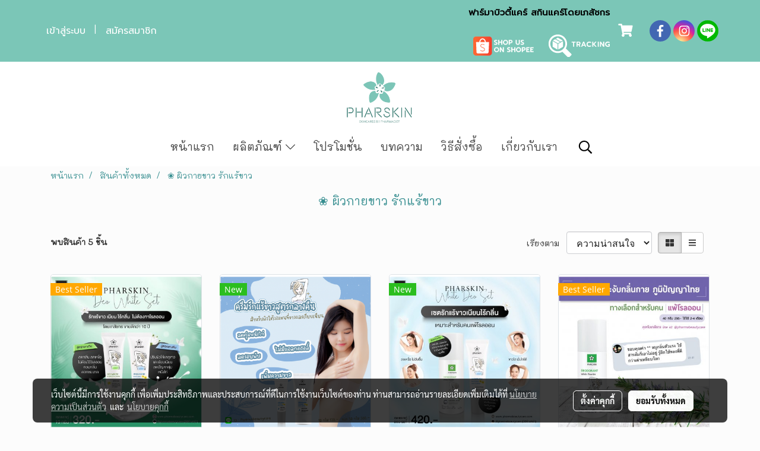

--- FILE ---
content_type: text/html; charset=UTF-8
request_url: https://www.pharmabeautycare.com/category/2212/%E0%B8%84%E0%B8%A3%E0%B8%B5%E0%B8%A1%E0%B8%95%E0%B8%B1%E0%B8%A7%E0%B8%82%E0%B8%B2%E0%B8%A7-%E0%B8%84%E0%B8%A3%E0%B8%B5%E0%B8%A1%E0%B8%97%E0%B8%B2%E0%B8%A3%E0%B8%B1%E0%B8%81%E0%B9%81%E0%B8%A3%E0%B9%89%E0%B8%82%E0%B8%B2%E0%B8%A7--%E0%B8%AA%E0%B8%9A%E0%B8%B9%E0%B9%88%E0%B8%A5%E0%B8%94%E0%B8%AA%E0%B8%B4%E0%B8%A7
body_size: 35167
content:
<!doctype html>
<html lang="th-TH">
    <head>
        <meta http-equiv="X-UA-Compatible" content="IE=edge" />
        <meta http-equiv="Content-Type" content="text/html; charset=utf-8" />
        <meta name="description" content="ครีมทาผิวขาว รักแร้ขาว" />
        <meta name="Keywords" content="ครีมตัวขาวยี่ห้อใหนดี pantip,ครีมรักแร้ขาวยี่ห้อใหนดี pantip" />
        <meta name="viewport" content="width=device-width, initial-scale=1, shrink-to-fit=no" />
                <meta name="apple-mobile-web-app-capable" content="yes">
        <!-- facebook -->
        <meta property="fb:app_id" content="1706327029579758" />
                    <meta property="fb:pages" content="265410810208197" />
                        <meta property="og:type" content="website" />
       
        <meta property="og:title" content="ครีมตัวขาว ครีมทารักแร้ขาว" />
        <meta property="og:image" content="https://image.makewebcdn.com/makeweb/m_1200x600/8t4mzLHNN/web design/logo_pharskin_top_web500.png" />
        <meta property="og:description" content="ครีมทาผิวขาว รักแร้ขาว" />
        <meta property="og:url" content="https://www.pharmabeautycare.com/category/2212/ครีมตัวขาว-ครีมทารักแร้ขาว--สบู่ลดสิว" />
        <meta property="og:site_name" content="pharmabeautycare.com" />
        <!-- twitter -->
        <meta name="twitter:card" content="summary_large_image">
        <meta name="twitter:site" content="pharmabeautycare.com">
        <meta name="twitter:title" content="ครีมตัวขาว ครีมทารักแร้ขาว">
        <meta name="twitter:description" content="ครีมทาผิวขาว รักแร้ขาว">
        <meta name="twitter:image" content="">
        <meta name="twitter:domain" content="https://www.pharmabeautycare.com/category/2212/ครีมตัวขาว-ครีมทารักแร้ขาว--สบู่ลดสิว">
        <!-- google -->
        <meta name="google-site-verification" content="0MUdPbVPCwERYx8lSt5nebXy9UuGieiz7xq7J6l6pxc" />        <meta name="generator" content="MakeWebEasy" />
        <!-- Phone number-->
        <meta name="format-detection" content="telephone=no">
                                                <link rel="alternate" href="https://www.pharmabeautycare.com/category/2212/ครีมตัวขาว-ครีมทารักแร้ขาว--สบู่ลดสิว" hreflang="x-default" />
                    
        <link rel="canonical" href="https://www.pharmabeautycare.com/category/2212/ครีมตัวขาว-ครีมทารักแร้ขาว--สบู่ลดสิว" />
        
                <link rel="apple-touch-icon" sizes="32x32" href="https://image.makewebcdn.com/makeweb/0/8t4mzLHNN/attach_file/favicon/favicon_20200826091923-0.ico?v=202508191712" />
        <link rel="shortcut icon" href="https://image.makewebcdn.com/makeweb/0/8t4mzLHNN/attach_file/favicon/favicon_20200826091923-0.ico?v=202508191712" type="image/x-icon" />
        <link rel="icon" href="https://image.makewebcdn.com/makeweb/0/8t4mzLHNN/attach_file/favicon/favicon_20200826091923-0.ico?v=202508191712" type="image/x-icon" />

        <!-- CSS Main -->
                <link rel="stylesheet" href="https://fonts.googleapis.com/css?family=Open+Sans:300,400,700|Nunito|Lora|Dancing+Script|Satisfy|Fjalla+One|Oswald|Montserrat|Supermarket|Sanchez|Roboto|Quicksand|Pacifico|Raleway|Kanit|Prompt|Trirong|Taviraj|Itim|Chonburi|Mitr|Athiti|Pridi|Maitree|Pattaya|Sriracha|Sarabun|Chakra+Petch|Mali|Bai+Jamjuree|Krub|K2D|Niramit|Charm|Srisakdi|Thasadith|Kodchasan|KoHo|Charmonman|Poppins|Fahkwang|Noto+Sans+Thai|IBM+Plex+Sans+Thai|Noto+Serif+Thai|Noto+Sans+Thai+Looped|IBM+Plex+Sans+Thai+Looped&subset=thai,latin" />
        <link rel="stylesheet" type="text/css" href="https://cloud.makewebstatic.com/makeweb/prod/css/font.min.css?v=202101271138" />
        <link rel="stylesheet" type="text/css" href="https://cloud.makewebstatic.com/makeweb/prod/css/bootstrap.min.css" />
        <link rel="stylesheet" type="text/css" href="https://cloud.makewebstatic.com/makeweb/prod/css/style_mwe.css?v=202508081425" />
        <link rel="stylesheet" type="text/css" href="https://cloud.makewebstatic.com/makeweb/prod/css/style_mwe2.css?v=202508081425" />
                <!-- CSS Page -->
        <link rel="stylesheet" type="text/css" href="https://cloud.makewebstatic.com/makeweb/prod/css/fullcalendar.min.css?v=0" /><link rel="stylesheet" type="text/css" href="https://cloud.makewebstatic.com/makeweb/prod/css/fullcalendar.print.min.css?v=0" media="print" /><link rel="stylesheet" type="text/css" href="https://cloud.makewebstatic.com/makeweb/prod/css/light/homebox_eventcalendar.min.css?v=0" /><link rel="stylesheet" type="text/css" href="https://cloud.makewebstatic.com/makeweb/prod/css/light/page_calendar.min.css?v=0" /><link rel="stylesheet" type="text/css" href="https://cloud.makewebstatic.com/makeweb/prod/css/light/page_faq.min.css?v=202012190947" /><link rel="stylesheet" type="text/css" href="https://cloud.makewebstatic.com/makeweb/prod/css/owl.carousel.min.css?v=202001111111" /><link rel="stylesheet" type="text/css" href="https://cloud.makewebstatic.com/makeweb/prod/css/owl.theme.default.min.css?v=202001111111" /><link rel="stylesheet" type="text/css" href="https://cloud.makewebstatic.com/makeweb/prod/css/perfect-scrollbar.min.css?v=0" /><link rel="stylesheet" type="text/css" href="https://cloud.makewebstatic.com/makeweb/prod/css/magnific-popup.min.css?v=202012190947" /><link rel="stylesheet" type="text/css" href="https://cloud.makewebstatic.com/makeweb/prod/css/circular-loading.css?v=0" /><link rel="stylesheet" type="text/css" href="https://cloud.makewebstatic.com/makeweb/prod/css/hamburgers.min.css?v=0" />        <!-- CSS Main -->
                <link rel="stylesheet" type="text/css" href="https://cloud.makewebstatic.com/makeweb/prod/css/all.min.css?v=202310021145" />
        <!-- byAir -->
        <!-- <link rel="stylesheet" type="text/css" href="https://cloud.makewebstatic.com/makeweb/prod/css/light/theme-system.min.css?v=202306151430" /> -->
        <link rel="stylesheet" type="text/css" href="https://cloud.makewebstatic.com/makeweb/prod/css/light/theme-system.css?v=20251113171601" />
        <link rel="stylesheet" type="text/css" href="https://cloud.makewebstatic.com/makeweb/prod/css/light/theme-system2.css?v=202306151430" />
        <link rel="stylesheet" type="text/css" href="/customer-css/style_8t4mzLHNN.min.css?v=1752850344" />
        
        <title>ครีมตัวขาว ครีมทารักแร้ขาว</title>

        <!-- JS Main -->
                <script src="https://cdnjs.cloudflare.com/ajax/libs/jquery/3.6.0/jquery.min.js?v=202508191712" integrity="sha384-vtXRMe3mGCbOeY7l30aIg8H9p3GdeSe4IFlP6G8JMa7o7lXvnz3GFKzPxzJdPfGK" crossorigin="anonymous"></script>
        <script type="text/javascript" src="https://cloud.makewebstatic.com/makeweb/prod/js/imagesloaded.min.js?v=1"></script>
        <script type="text/javascript" src="https://cloud.makewebstatic.com/makeweb/prod/js/vue@2_6_11.js?v=202508191712"></script>
                <script type="text/javascript" src="https://www.instagram.com/embed.js" async="true"></script>
        <!-- JS Page -->
                <!-- Script Embed -->
        <script>
  (function(i,s,o,g,r,a,m){i['GoogleAnalyticsObject']=r;i[r]=i[r]||function(){
  (i[r].q=i[r].q||[]).push(arguments)},i[r].l=1*new Date();a=s.createElement(o),
  m=s.getElementsByTagName(o)[0];a.async=1;a.src=g;m.parentNode.insertBefore(a,m)
  })(window,document,'script','//www.google-analytics.com/analytics.js','ga');

  ga('create', 'UA-26347599-1', 'auto');
  ga('send', 'pageview');

</script>
<!-- Facebook Pixel Code -->
<script>
!function(f,b,e,v,n,t,s){if(f.fbq)return;n=f.fbq=function(){n.callMethod?
n.callMethod.apply(n,arguments):n.queue.push(arguments)};if(!f._fbq)f._fbq=n;
n.push=n;n.loaded=!0;n.version='2.0';n.queue=[];t=b.createElement(e);t.async=!0;
t.src=v;s=b.getElementsByTagName(e)[0];s.parentNode.insertBefore(t,s)}(window,
document,'script','//connect.facebook.net/en_US/fbevents.js');

fbq('init', '721124157988773');
fbq('track', "PageView");</script>
<noscript><img height="1" width="1" style="display:none"
src="https://www.facebook.com/tr?id=721124157988773&ev=PageView&noscript=1"
/></noscript>
<!-- End Facebook Pixel Code --><!-- Global site tag (gtag.js) - Google Ads: 313087057 -->
<script async src="https://www.googletagmanager.com/gtag/js?id=AW-313087057"></script>
<script>
  window.dataLayer = window.dataLayer || [];
  function gtag(){dataLayer.push(arguments);}
  gtag('js', new Date());

  gtag('config', 'AW-313087057');
</script>

        <style>
            #divMWEAds .mweColor{
                color: #28bee3;
            }

            /* #divMWEAds .webFreeColor{
                color: #ffffff;
                background-color: #28bee3;
            }           */

            .webFreeColor { background-color: #28bee3; border-color: #24BEE2; color: #FFFFFF; border-radius: 20px;width: 148px; height: 36px; line-height: normal;}
            .webFreeColor:hover,
            .webFreeColor.active {
                background-color: #09A1E0; border-color: #1EA7C7; color: #FFFFFF;
}
        </style>
    </head>
    <body>
        <!-- Script Embed -->
        
        <!-- <script>
                    </script> -->
        <style type="text/css">
             /*Disable Text Selection with CSS when Enable copy protect*/
                body{
                    -webkit-touch-callout: none; /* iOS Safari */
                    -webkit-user-select: none;   /* Chrome 6.0+, Safari 3.1+, Edge & Opera 15+ */
                    -moz-user-select: none;      /* Firefox */
                    -ms-user-select: none;       /* IE 10+ and Edge */
                    user-select: none;           /* Non-prefixed version,
                                                currently supported by Chrome and Opera */
                }
                .coupon-label-codetocopy, #promotionCode, input{
                    -webkit-touch-callout: text !important;
                    -webkit-user-select: text !important;
                    -moz-user-select: text !important;
                    -ms-user-select: text !important;
                    user-select: text !important; 
                }
                        .pagination>li>a, .pagination>li>span {
                font-size: 14px;
                color: inherit;
            }
            .dropdown.areacontext.open{
                z-index: 1001 !important;
            }
            .table-responsive table {
                margin-bottom: 20px;
                white-space: nowrap;
            }
            @media only screen and (min-width: 1200px) {
                .table-responsive table {
                    white-space: normal;
                }
            }
            @media only screen and (min-width: 1200px) {
                .section-container > .slimScrollDiv {
                    display: none;
                }
            }
            a[data-mce-href] {
                font-size: inherit;
                font-family: inherit;
                /*color: inherit;*/
            }
            /* areacontext menu */
            .areacontext {
                border: 1px solid rgb(9,10,12);
            }
            .areacontext .btn-primary {
                background: #373e44!important;
                color: #FFF!important;
                border-color: #23292f!important;
                padding: 1px 5px;
                display: block;
            }
            .areacontext > div {
                font-family: Open Sans !important;
                font-size: 12px !important;
            }
            .areacontext ul.dropdown-menu {
                border-radius: 0px !important;
                background: #373E44 !important;
                margin-top: 0px !important;
                border: 1px solid rgb(9,10,12);
                padding: 0px !important;
                min-width: 100px !important;
                transform: translate3d(-1px, 20px, 0px) !important;
            }
            .areacontext ul.dropdown-menu > li > a {
                font-family: "Helvetica Neue",Helvetica,Tahoma !important;
                font-size: 12px !important;
                color: rgb(145, 159, 174) !important;
                padding: 3px 5px !important;
                display: block;
            }
            .areacontext ul.dropdown-menu > li > a:hover {
                background: #262D33 !important;
                color: #FFF !important;
                text-decoration: none;
            }
            /* addition */
            /* facebook like box */
            .fb-like.fb_iframe_widget > span > iframe{
                max-width:none!important
            }
            /* img in table */
            table img {
                max-width:initial!important;
            }
            /* iframe */
            iframe {
                max-width:100%;
            }
            /* pagination */
            .pagination>li>a,.pagination>li>span{
                font-size:14px;color:inherit
            }
            /* table */
            .table-responsive table {
                margin-bottom:20px;
                white-space:nowrap;
            }
            @media only screen and (min-width: 1200px){
                .table-responsive table{
                    white-space:normal
                }
            }
            /* img width and rendering */
            div#section-content img:not(.fill),
            div#section-footer img:not(.fill) {
                overflow:hidden;
                opacity:0;
                -webkit-transition:opacity .3s ease-in-out,-webkit-transform .3s ease-in-out;
                transition:opacity .3s ease-in-out,transform .3s ease-in-out;
                max-width:100%;
            }
            @media (max-width: 768px) {
                body {
                    max-width: 100vw;
                }
            }
            /* force show img */
            .map_outter img {
                opacity: 1 !important;
            }
            /* link in tinymce */
            a[data-mce-href] {
                font-size: inherit;
                font-family: inherit;
            }
            /* top layout */
            nav > #top-area > .container-fluid {
                padding-left: 8px;
                padding-right: 8px;
            }
            nav > #top-area > .row {
                margin: 0;
            }
            nav > #top-area > .row > .col {
                padding: 0;
            }
            .navbar-link {
                display: inline-block;
                padding: 8px;
                border: none;
                margin: 8px 0px;
                vertical-align: middle;
                line-height: 1;
            }
            /*.navbar-fa {
                width: 24px !important;
                height: 24px !important;
            }*/
            .navbar-toggler-icon {
                margin: 0;
                padding: 0;
            }
            .dropdown > .dropdown-toggle > svg {
                transition: all 300ms ease;
                -webkit-transition: all 300ms ease;
                -o-transition: all 300ms ease;
                -ms-transition: all 300ms ease;
            }
            .dropdown.show > .dropdown-toggle > svg {
                transform: rotate(180deg);
                -webkit-transform: rotate(180deg);
                -moz-transform: rotate(180deg);
                -o-transform: rotate(180deg);
            }
            .dropdown-menu > li > .dropdown-toggle > svg {
                transition: all 300ms ease;
                -webkit-transition: all 300ms ease;
                -o-transition: all 300ms ease;
                -ms-transition: all 300ms ease;
            }
            .dropdown-menu > li.show > .dropdown-toggle > svg {
                transform: rotate(90deg);
                -webkit-transform: rotate(90deg);
                -moz-transform: rotate(90deg);
                -o-transform: rotate(90deg);
            }
            /* cart widget */
            nav span.fa-layers.fa-fw > i.navbar-fa + span.fa-layers-counter {
                display: none;
            }
            nav span.fa-layers.fa-fw > svg.navbar-fa + span.fa-layers-counter {
                -webkit-transform: scale(0.75) !important;
                transform: scale(0.75) !important;
                top: -75%;
                right: auto;
                left: 50%;
                -webkit-transform-origin: top center;
                transform-origin: top center;
                display: inline-block;
            }
            /* list style */
            ul {
                margin-bottom: 0 !important;
            }
            li {
                /* list-style: none;*/
            }
            /* hide caret */
            .dropdown-toggle::after{
                display:none!important;
            }
            /* social widget */
            .social-widget {
                display: inline-block;
            }
            .social-widget a {
                font-size: 30px;
                width: 30px;
                height: 30px;
                min-width: 30px;
                min-height: 30px;
            }
            @media (min-width: 401px) {
                .social-widget a {
                    font-size: 36px;
                    width: 36px;
                    height: 36px;
                    min-width: 36px;
                    min-height: 36px;
                }
            }
            .social-widget a svg.fa-twitter {
                margin-right: -1px !important;
            }
            .social-widget a svg.fa-instagram {
                margin-right: 2px !important;
            }
            .social-widget a svg.fa-google-plus-g {
                margin-right: -6px !important;
            }
            .social-widget a svg.fa-youtube {
                margin-right: -3px !important;
            }
            /* vertical align text widget */
            .navbar-text {
                line-height: 150%;
                vertical-align: middle;
                min-height: 50px;
            }
            @media (min-width: 401px) {
                .navbar-text {
                    min-height: 56px;
                }
            }
        </style>

                <!--// ! ------------arrow scroll to top -->
                            <a href="javascript:void(0);" id="toTop" class="back-to-top   " style="display: none; width: 45px !important; height: 45px !important; z-index: 55;">
                <span class="fa-stack" style="font-size: 22px;">
                    <i class="fas fa-circle fa-stack-2x" style="color: #2b2a2a;"></i>
                    <i class="fas fa-arrow-up fa-stack-1x fa-inverse" style="color: #ffffff;"></i>
                </span>
            </a>
               
        <!-- //! facebook messager -->
                <div class="section-container">
            <!-- BoxLoading -->
            <div class="boxLoading" id="boxLoading">
                <div class="loader">
                    <svg class="circular" viewBox="25 25 50 50">
                    <circle class="path" cx="50" cy="50" r="20" fill="none" stroke-width="3" stroke-miterlimit="10"></circle>
                    </svg>
                </div>
            </div>

            <div class="modal fade" tabindex="-1" role="dialog" aria-labelledby="myModalLabel" aria-hidden="true" id="modal_standard"></div>
<div class="modal fade" tabindex="-1" role="dialog" aria-labelledby="myModalLabel" aria-hidden="true" id="modal_popup"></div>
<div class="modal fade" tabindex="-1" role="dialog" aria-labelledby="myModalLabel" aria-hidden="true" id="modal_coupon"></div>

<script type="text/javascript">

    function showModalBS(isClose, path, size) {
        if (size == 'small') {
            var siz = 'sm';
        } else if (size == 'medium') {
            var siz = 'md';
        } else if (size == 'large') {
            var siz = 'lg';
        } else if (size == 'full') {
            var siz = 'full';
        } else if (size == 'cartlogin') {
            var siz = 'modalCartLogin';
        } else if (size === 'addToCartGroupProduct') {
            var siz = 'groupProduct modal-dialog-centered'
        } else if (size === 'addToCart') {
            var siz = 'addToCart modal-dialog-centered'
        } else if (size === 'medium-center') {
            var siz = 'md modal-dialog-centered'
        } else {
            var siz = 'md';
        }

        if (isClose == 1) {
            var backdrop = true;
        } else if (isClose == 0) {
            var backdrop = 'static';
        } else {
            var backdrop = true;
        }
        jQuery('#modal_standard').html('<div class="modal-dialog modal-' + siz + '"><div class="modal-content"><div class="modal-loading text-center"><i class="fas fa-circle-notch fa-spin fa-3x"></i></div></div></div>');
        jQuery('#modal_standard').modal({
            backdrop: backdrop,
            // remote: path,
            show: true,
            keyboard: true
        });
        jQuery('#modal_standard').find('.modal-content').load(path, function (responseText, textStatus, XMLHttpRequest) {
        });
    }

    function showModalPopup(isClose, path) {
        if (isClose == 1) {
            var backdrop = true;
        } else if (isClose == 0) {
            var backdrop = 'static';
        } else {
            var backdrop = true;
        }
        jQuery('#modal_popup').html('<div class="modal-dialog modal-lg"><div class="modal-content"><div class="modal-loading text-center"><i class="fas fa-circle-notch fa-spin fa-3x"></i></div></div></div>');
        jQuery('#modal_popup').modal({
            backdrop: backdrop,
            // remote: path,
            show: true,
            keyboard: true
        });
        jQuery('#modal_popup').find('.modal-content').load(path, function (responseText, textStatus, XMLHttpRequest) {
        });
    }

    function showModalCouponBS(path) {
        jQuery('#modal_coupon').html('<div class="modal-dialog modal-coupon modal-dialog-centered"><div class="modal-content"><div class="modal-loading text-center"><i class="fas fa-circle-notch fa-spin fa-3x"></i></div></div></div>');
        jQuery('#modal_coupon').modal({
            backdrop: true,
            // remote: path,
            show: true,
            keyboard: true
        });
        jQuery('#modal_coupon').find('.modal-content').load(path, function (responseText, textStatus, XMLHttpRequest) {
        });
    }

</script>                        <div class="disabled-filter"></div>
            <div class="section-body ">
                <div id="section-header" class="sps sps--abv">
                    
<style type="text/css">
    @media  only screen and (min-width: 1025px){
        .headerMobile {
            display: none !important;
        }
        .navbar-toggler {
            display: none !important;
        }
        .navbar-expand-xl .navbar-collapse {
            display: flex !important;
            flex-basis: auto;
        }
        .navbar-expand-xl .navbar-nav {
            flex-direction: row;
        }
        .navbar-expand-xl .navbar-nav .nav-link {
            padding-right: 0.5rem;
            padding-left: 0.5rem;
        }
        /* sticky */
        .headerDesktop nav #top-sticky {
            transition: transform 450ms;
            -webkit-transition: transform 450ms;
            -moz-transition: transform 450ms;
            -o-transition: transform 450ms;
        }
        .sps--abv .headerDesktop nav #top-sticky {
            position: relative;
            transform: translate3d(0, 0, 0);
            -webkit-transform: translate3d(0, 0, 0);
            -moz-transform: translate3d(0, 0, 0);
            -ms-transform: translate3d(0, 0, 0);
        }
        .sps--abv .headerDesktop nav #top-mb {
            margin-bottom: 0;
        }
                .sps--abv .headerDesktop nav #top-sticky #cart{
            display: none !important;
        }
                .sps--blw .headerDesktop nav #top-sticky {
            position: fixed;
            top: -56px;
            left: 0;
            right: 0;
            z-index: 1000;
            box-shadow: 0 2px 5px 0 rgba(0,0,0,0.16), 0 2px 10px 0 rgba(0,0,0,0.12);
            -webkit-box-shadow: 0 2px 5px 0 rgba(0,0,0,0.16), 0 2px 10px 0 rgba(0,0,0,0.12);
            -moz-box-shadow: 0 2px 5px 0 rgba(0,0,0,0.16),0 2px 10px 0 rgba(0,0,0,0.12);
            transform: translate3d(0, 56px, 0);
            -webkit-transform: translate3d(0, 56px, 0);
            -moz-transform: translate3d(0, 56px, 0);
            -ms-transform: translate3d(0, 56px, 0);
        }
        .sps--blw .headerDesktop nav #top-mb {
            padding-bottom: 56px;
                    }
                    .sps--blw #top-sticky #logotop{
                display: none !important;
            }
        
        .sps--blw .headerDesktop nav #top-sticky #cart{
            display: inline-flex !important
        }

    }
    @media (max-width: 1024px){
        .headerDesktop {
            display: none !important;
        }
        /* sticky */
        .sps--abv .headerMobile nav #top-sticky {
                            position: static;
                    }
        .sps--abv .headerMobile nav #top-mb {
            margin-bottom: 0;
        }
        .sps--blw .headerMobile nav #top-sticky {
            position: fixed;
            top: 0;
            left: 0;
            right: 0;
            z-index: 1000;
            box-shadow: 0 2px 5px 0 rgba(0,0,0,0.16), 0 2px 10px 0 rgba(0,0,0,0.12);
            -webkit-box-shadow: 0 2px 5px 0 rgba(0,0,0,0.16), 0 2px 10px 0 rgba(0,0,0,0.12);
            -moz-box-shadow: 0 2px 5px 0 rgba(0,0,0,0.16),0 2px 10px 0 rgba(0,0,0,0.12);
        }
        .sps--blw .headerMobile nav #top-mb {
            margin-bottom: 56px;
        }
                    .icoMember ,#iconsMember{
                display: none;
            }
                ul.navbar-topmenu.navbar-nav .arrowCollapse{
            transition: transform .3s ease 0s;
        }
         ul.navbar-topmenu.navbar-nav .arrowCollapse > svg{
            transition: transform .3s ease 0s;
        }
    }
    .sb {
        visibility: visible;
        /*position: absolute;
        top: 0;
        left: 0;
        right: 0;
        bottom: 0;

        opacity: 1;
        z-index: 999;
        padding: 0 16px;
        /*margin: 0 16px;*/
    }
    .sb > input {
        /*width: calc(100% - 39px);
        border-top: 0;
        border-left: 0;
        border-right: 0;
        border-bottom: 2px solid #FFF;
        background: #333 !important;
        padding: 6px;
        color: #FFF;
        vertical-align: middle;*/
    }
    .sb > input::placeholder {
        color: #333;
    }
    .sb > input:focus {
        outline: none;
    }
    .aCloseSearchIcon {
        height: 36px;
        padding: 6px 12px;
    }
    #top-sticky > div {
        position: relative;
    }
    div.headerMobile{
        position: relative;
        z-index: 56;
    }
        #divMWEAds {
        bottom: unset;
        width: 100vw !important;
        background: #fff;
        color: #000;
    }
    #divMWEAds:hover {
        background: #fff;
    }
    #topZone {
        padding-top: 0px;
    }
    .marginBot {
        margin-bottom: 0px;
    }

    .headerMobile #divMWEAds {
        font-family: 'DB Heavent' !important; 
        font-size:21px;
        z-index:999999;
    }
    .headerMobile #divMWEAds a {
        font-size: 20px; 
        font-family: 'DB Heavent' !important;
        font-weight: bold;
    }
    @media only screen and (max-width: 400px) {
        .headerMobile #divMWEAds {
            font-size:16px;
        }
        #divMWEAds img {
            max-height: 25px;
            max-width: 25px;
        }
        .headerMobile #divMWEAds a {
            font-size: 16px;
        }
    }
</style>
<div class="headerDesktop">
            <style type="text/css">
    @media (min-width: 1025px) {
        .navbar-brand {
            font-size: 24px !important;
            border: none !important;
            padding: 0;
            margin: auto;
        }
        .navbar-text{
            min-height: 24px;
        }
        .text-truncate{
            width: 100%;
        }
        .text-truncate p{
            margin-bottom: 0 !important;
            line-height: 24px;
        }

        #menutop{
            margin: 10px 10px 10px 0 !important;
        }
        .topwidget-menu{
            margin: 0 !important;
        }
        .sps--abv .row-display-justify {
            -webkit-box-pack: center !important;
            -ms-flex-pack: center !important;
            justify-content: center !important;
        }
        .sps--blw .row-display-justify {
            -webkit-box-pack: flex-start !important;
            -ms-flex-pack: flex-start !important;
            justify-content: flex-start !important;
        }
        #top-area  #logotop {
            margin: 10px 0px 0px 0px;
        }
        .navbar-brand .img-logo {
            max-width: 100%;
            min-width: 1px;
            min-height: 1px;
            max-height: 100%;
        }
        #top-sticky #cart2{
            display: none !important;
        }
        .sps--blw #top-sticky #cart2{
            display: inline-flex !important;

        }
    }
</style>

<nav id="topZone" class="navbar-expand-xl">
            <div id="top-bar">
            <div id="top-mb">
                <div class="container">
                                        <div class="row align-items-center justify-content-between">
                                                    <div class="col-12 col-sm col-lg-auto">
                                <div id="member" class="hoverOverlay d-inline-flex align-middle my-1">
                                        <ul class="navbar-nav member-nav">
        <li class="nav-item">
            <a class="nav-link" href="/th/member" id="txtLoginMember">
                <i class='fas fa-sign-in-alt icoMember'></i> เข้าสู่ระบบ            </a>
        </li>
        <li class="nav-item" style="font-size: 15px;">
            <span id="sprMember">
                <span id="imgSprMemberLoged"></span>
            </span>
        </li>
        <li class="nav-item">
            <a class="nav-link" href="/th/member/register" id="txtRegisMember">
                <i class="fas fa-user icoMember"></i> สมัครสมาชิก            </a>
        </li>
    </ul>
                                    </div>
                            </div>
                        
                                                    <div class="col-lg-auto">
                                                                    <div id="toptext" class="hoverOverlay d-inline-flex align-middle my-1">
                                        <div class="navbar-text text-truncate text-right py-1">
                                            <p style="text-align: left;" data-mce-style="text-align: left;"><span style="font-size: 15px; color: #000000;" data-mce-style="font-size: 15px; color: #000000;"><strong><span style="font-family: Prompt;" data-mce-style="font-family: Prompt;">ฟาร์มาบิวตี้แคร์ สกินแคร์โดยเภสัชกร</span></strong></span></p><p style="text-align: left;" data-mce-style="text-align: left;">&nbsp;<br></p><p style="text-align: left;" data-mce-style="text-align: left;"><span style="font-family: Prompt; font-size: 15px;" data-mce-style="font-family: Prompt; font-size: 15px;"><span style="color: #ffffff;" data-mce-style="color: #ffffff;">&nbsp;<a data-mce-href="https://s.shopee.co.th/50Hzu3R9iV" href="https://s.shopee.co.th/50Hzu3R9iV" target="_blank" rel="noopener noreferrer"><img src="https://image.makewebeasy.net/makeweb/m_1920x0/8t4mzLHNN/web design/shopee36.png" data-mce-src="https://image.makewebeasy.net/makeweb/m_1920x0/8t4mzLHNN/web design/shopee36.png"></a>&nbsp;&nbsp;</span>&nbsp;<a data-mce-href="https://www.pharmabeautycare.com/calendar" href="https://www.pharmabeautycare.com/calendar" target="_blank" rel="noopener noreferrer"><img src="https://image.makewebeasy.net/makeweb/m_1920x0/8t4mzLHNN/web design/track_icon.png" data-mce-src="https://image.makewebeasy.net/makeweb/m_1920x0/8t4mzLHNN/web design/track_icon.png"></a></span><br><span style="font-family: Prompt; font-size: 15px; color: #333333;" data-mce-style="font-family: Prompt; font-size: 15px; color: #333333;"></span></p>                                        </div>
                                    </div>
                                                                                                    <div id="cart" class="hoverOverlay d-inline-flex align-middle my-1">
                                        <style type="text/css">
    .cart-nav{
        margin: 0;
    }
</style>



<a class="navbar-link cart-nav" href="/cart">
    <span class="fa-layers fa-fw navbar-fa2">
        <i class="fas fa-shopping-cart fa-fw navbar-fa2 puIconsCart"></i>
            <span class="widgetCartNumber d-none">0</span>
    </span>
</a>
                                    </div>
                                                                                                                                    <div id="socialnetwork" class="hoverOverlay d-inline-flex align-middle my-1">
                                        <div class="d-inline">
<style>
    .empty {
        padding-top: 15px;
        padding-right: 22px;
        padding-bottom: 12px;
        padding-left: 29px;
    }
    .wechatSocial{
        cursor: pointer;
    }
    .pointer-none {
        pointer-events: none;
    }
</style>
<div class="social-widget">
                <a class="faco-top fa-layers fa-fw facebookSocial" target="_blank" href="https://www.facebook.com/PharmabeautycareFanpage?ref=hl " style="">
            <i class="fas fa-circle colorFacebookBG pointer-none"></i>
            <i class="fa-inverse fab fa-facebook-f colorFacebook pointer-none" data-fa-transform="shrink-7"></i>
        </a>
                    <a class="faco-top fa-layers fa-fw instagramSocial" target="_blank" href="http://instagram.com/pharma_beautycare" style="">
            <i class="fas fa-circle colorInstagramBG pointer-none"></i>
            <i class="fa-inverse fab fa-instagram colorInstagram pointer-none" data-fa-transform="shrink-7"></i>
        </a>
                            <a class="faco-top fa-layers fa-fw LineSocial" target="_blank" href="http://line.me/ti/p/@pharmabeautycare " style="">
            <i class="fas fa-circle colorLineBG pointer-none"></i>
            <i class="fa-inverse fab fa-line colorLine pointer-none" data-fa-transform="grow-1.8" data-fa-mask="fas fa-circle"></i>
        </a>
    
    
    </div>
<script type="text/javascript">

    jQuery(".wechatSocial").click(function () {
        window.parent.showModalBS(1, '/include/social/dialogSettingSocialcontroller.php?menu=wechatqrcode', 'medium', 1);
    });
    
</script></div>
                                    </div>
                                                                                                                            </div>
                                            </div>
                </div>
            </div>
        </div>
        <div id="top-area">
                    <div id="top-mb">
                <div class="container">
                    <div class="row no-gutters">
                        <div class="col col-lg text-center">
                            <div id="logotop" class="hoverOverlay d-inline-flex">
                                <span class="navbar-brand">
                                    <a href="/" style="text-decoration: none;">
                                            <style> 
        @media (min-width: 1025px){ 
            .img-logo { 
                                                                                    } 
        } 
    </style>
    <img src="https://image.makewebcdn.com/makeweb/m_1920x0/8t4mzLHNN/web design/logo_pharskin_top_web500.png?v=202405291424" alt="logo" title="logo" class="d-inline-block img-logo"/>
                                    </a>
                                </span>
                            </div>
                        </div>
                    </div>
                </div>
            </div>
                            <div id="top-sticky">
                <div class="container">
                    <div class="row no-gutters justify-content-center">
                                                    <div class="collapse topSearchBar">
                                <div class="topSearchBarInner">
                                    <div class="input-group mb-3">
                                        <input type="text" class="form-control textStringSearchTopWidget" placeholder="ใส่คำค้นหาของคุณ...">
                                        <div class="input-group-append">
                                            <button class="btn border-left-0 rounded-right btn-outline-secondary btnSearchTopWidget" type="button"><i class="fas fa-search"></i></button>
                                        </div>
                                    </div>
                                </div>
                            </div>
                        
                                                    <div class="col-12 col-lg-auto d-lg-inline-flex align-items-center">
                                <div id="menutop" class="hoverOverlay d-inline-flex">
                                    <div class="collapse navbar-collapse">
                                        <style type="text/css">
    .topwidget-menu .navbar-nav .dropdown-menu {
        padding: 0;
        margin: 0;
    }
    .topwidget-menu .navbar-nav .dropdown-menu.hidden {
        visibility: hidden;
    }
    /*PC hack to hover*/
    @media (min-width: 1025px) {
        ul.navbar-topmenu.navbar-nav > li.nav-item:hover > .dropdown-menu{
            display:block !important;
        }
        ul.navbar-topmenu.navbar-nav > li.nav-item > ul.dropdown-menu li:hover > .dropdown-menu{
            display:block !important;
        }
        ul.navbar-topmenu.navbar-nav ul{
            box-shadow: 0 6px 12px rgba(0,0,0,0.175);
        }
        .topwidget-menu {
            margin: 10px;
        }
        ul.dropdown-menu.dropdown-menu-right{
            left: unset;
            right:0;
        }
        .dropdownfix-menu-right {
            right:100% !important;
            left:auto !important;
        }
        .public-topmenu .dropdown-menu-right .fa-chevron-right {
            transform: rotate(180deg);
            left: 0;
            position: absolute;
            top: 12px;
        }
        .public-topmenu .dropdown-menu-right .fa-chevron-down{
            transform: rotate(90deg);
            left: 0;
            position: absolute;
            top: 12px;
        }
        .more.hidden{
            display:none;
        }
        .public-topmenu .dropdown-menu:not(.dropdown-menu-right) .fa-chevron-down{
            transform: rotate(-90deg);
        }
        ul.navbar-topmenu.navbar-nav > li.nav-item ul{
            position: absolute;
        }
        .public-topmenu .topmenuLg{
            border-right:none !important;
        }
    }
    /* tablet*/
    @media only screen and (min-width: 768px) and (max-width: 1112px) {
        ul.navbar-topmenu.navbar-nav ul{
            box-shadow: 0 6px 12px rgba(0,0,0,0.175);
        }
    }
    /*mobile tablet*/
    @media  only screen and (max-width: 1024px) {
        
        ul.navbar-topmenu .abl1 .arrowCollapse,
        ul.navbar-topmenu .abl2 .arrowCollapse{
            position: absolute;
            right: 20px !important;
            top: 25%;
            text-align: center;
            height: 16px;
        }
        ul.navbar-topmenu.navbar-nav a{
            text-align: left !important;
            white-space: normal;
        }
        ul.navbar-topmenu.navbar-nav .fa-chevron-down{
                        transition: all .3s ease 0s;
            -ms-transition: all .3s ease 0s;
            -webkit-transition: all .3s ease 0s;
            -moz-transition: all .3s ease 0s;
        }
        ul.navbar-topmenu.navbar-nav .fa-chevron-right{
                         transform: rotate(90deg);
            transition: all .3s ease 0s;
            -ms-transition: all .3s ease 0s;
            -webkit-transition: all .3s ease 0s;
            -moz-transition: all .3s ease 0s;
           /* width: 15px;
            height: 15px; */
        }
        
        ul.navbar-topmenu.navbar-nav span.arrowCollapse > .fa-chevron-right{
            right: 12px;
            top: 27%;
        }

        ul.navbar-topmenu.navbar-nav a{
            word-wrap: break-word;
        }
        ul.navbar-topmenu.navbar-nav .more{
            display:none !important;
        }
        .public-topmenu .dropdown.show > a > .arrowCollapse{
            transform: rotate(180deg);
            -ms-transform: rotate(180deg);
            -webkit-transform: rotate(180deg);
            -moz-transform: rotate(180deg);
        }
        .public-topmenu ul.dropdown-menu.show > li.show:not(.dropdown) > a > svg.fa-chevron-right{
            transform: rotate(270deg);
            -ms-transform: rotate(270deg);
            -webkit-transform: rotate(270deg);
            -moz-transform: rotate(270deg);
        }
        .public-topmenu li.show:not(.dropdown) > a > .arrowCollapse > svg{
            transform: rotate(270deg);
            -ms-transform: rotate(270deg);
            -webkit-transform: rotate(270deg);
            -moz-transform: rotate(270deg);
        }
        ul.navbar-topmenu.navbar-nav > li > ul > li > a {
            padding-left: 30px !important;
        }
        ul.navbar-topmenu.navbar-nav ul ul a {
            padding-left: 45px !important;
        }
    }
</style>
<div class="topwidget-menu">
    <ul class="navbar-nav navbar-topmenu public-topmenu">
                                    <li class="nav-item ">
                    <a class="nav-link abl1"  data-onhome="home" href="/" target="_self">
                        หน้าแรก                    </a>
                </li>
                                                <li class="nav-item dropdown ">
                    <a class="nav-link abl1"   href="javascript:void(0);" target="_self" style="position: relative;">
                        ผลิตภัณฑ์                                                    <span class="arrowCollapse">
                                <i class="fal fa-chevron-down"></i>
                            </span>
                                            </a>
                    <ul class="dropdown-menu">
                                                                                    <li>
                                    <a class="nav-link dropdown-item abl2"   href="javascript:void(0);" target="_self">
                                        เมคอัพ สินค้าพิเศษ                                    </a>
                                </li>
                                                                                                                <li>
                                    <a class="nav-link dropdown-item abl2"   href="/category/2934/special-products" target="_self">
                                        ::  เซตคนท้อง                                    </a>
                                </li>
                                                                                                                <li>
                                    <a class="nav-link dropdown-item abl2"   href="/price-list" target="_self">
                                        :: price list                                    </a>
                                </li>
                                                                                                                <li>
                                    <a class="nav-link dropdown-item abl2"   href="/category/2204/ล้างเมคอัพ" target="_self">
                                        :: ล้างเมคอัพ                                    </a>
                                </li>
                                                                                                                <li>
                                    <a class="nav-link dropdown-item abl2"   href="/category/2205/โฟมล้างหน้าสำหรับผิวแพ้ง่าย-โฟมล้างหน้าลดสิว-โฟมหน้าใส" target="_self">
                                        :: ล้างหน้า                                    </a>
                                </li>
                                                                                                                <li>
                                    <a class="nav-link dropdown-item abl2"   href="/category/2206/พอก-ขัด-ผลัดเซลล์ผิว" target="_self">
                                        :: ผลัดเซลล์ผิว                                    </a>
                                </li>
                                                                                                                <li>
                                    <a class="nav-link dropdown-item abl2"   href="/category/2207/ปรับสภาพผิว" target="_self">
                                        :: โทนเนอร์ น้ำตบ ปรับสภาพผิว                                    </a>
                                </li>
                                                                                                                <li>
                                    <a class="nav-link dropdown-item abl2"   href="https://www.pharmabeautycare.com/product/13281/%E0%B9%82%E0%B8%94%E0%B8%A2%E0%B9%80%E0%B8%A0%E0%B8%AA%E0%B8%B1%E0%B8%8A%E0%B8%81%E0%B8%A3-%E0%B9%80%E0%B8%88%E0%B8%A5%E0%B8%A3%E0%B8%B1%E0%B8%81%E0%B8%A9%E0%B8%B2%E0%B8%AA%E0%B8%B4%E0%B8%A7%E0%B8%AD%E0%B8%B1%E0%B8%81%E0%B9%80%E0%B8%AA%E0%B8%9A-%E0%B8%AA%E0%B8%B4%E0%B8%A7%E0%B8%AA%E0%B9%80%E0%B8%95%E0%B8%AD%E0%B8%A3%E0%B8%AD%E0%B8%A2%E0%B8%94%E0%B9%8C-%E0%B8%9C%E0%B8%AA%E0%B8%A1%E0%B8%AA%E0%B8%B2%E0%B8%A3%E0%B8%AA%E0%B8%81%E0%B8%B1%E0%B8%94%E0%B8%88%E0%B8%B2%E0%B8%81%E0%B9%80%E0%B8%9B%E0%B8%A5%E0%B8%B7%E0%B8%AD%E0%B8%81%E0%B8%A1%E0%B8%B1%E0%B8%87%E0%B8%84%E0%B8%B8%E0%B8%94" target="_blank">
                                        :: รักษาสิว ป้องกันสิว ลดความมัน                                    </a>
                                </li>
                                                                                                                <li>
                                    <a class="nav-link dropdown-item abl2"   href="https://www.pharmabeautycare.com/product/13319/%E0%B9%82%E0%B8%94%E0%B8%A2%E0%B9%80%E0%B8%A0%E0%B8%AA%E0%B8%B1%E0%B8%8A%E0%B8%81%E0%B8%A3-%E0%B9%80%E0%B8%8B%E0%B8%A3%E0%B8%B1%E0%B9%88%E0%B8%A1%E0%B8%AB%E0%B8%99%E0%B9%89%E0%B8%B2%E0%B9%83%E0%B8%AA-%E0%B8%A7%E0%B8%B4%E0%B8%95%E0%B8%B2%E0%B8%A1%E0%B8%B4%E0%B8%99%E0%B8%8B%E0%B8%B5-aa2g-%E0%B8%AA%E0%B8%B9%E0%B8%95%E0%B8%A3%E0%B9%80%E0%B8%82%E0%B9%89%E0%B8%A1%E0%B8%82%E0%B9%89%E0%B8%99-%E0%B8%81%E0%B8%A3%E0%B8%B0%E0%B8%8A%E0%B8%B1%E0%B8%9A%E0%B8%9C%E0%B8%B4%E0%B8%A7-%E0%B8%81%E0%B8%A3%E0%B8%B0%E0%B8%8A%E0%B8%B1%E0%B8%9A%E0%B8%A3%E0%B8%B9%E0%B8%82%E0%B8%B8%E0%B8%A1%E0%B8%82%E0%B8%99-" target="_self">
                                        :: ริ้วรอย หลุมสิว ผิวหย่อนคล้อย                                    </a>
                                </li>
                                                                                                                <li>
                                    <a class="nav-link dropdown-item abl2"   href="/category/2219/ครีมหน้าใส-ครีมหน้าขาว-ครีมรักษาฝ้ากระ-" target="_self">
                                        :: ฝ้า กระ จุดด่างดำ                                    </a>
                                </li>
                                                                                                                <li>
                                    <a class="nav-link dropdown-item abl2"   href="/category/2208/เติมน้ำให้ผิว-เพิ่มความชุ่มชื้น-ผิวแห้ง-ผิวแพ้ง่าย-ครีมบำรุง-อยากให้ผิวแข็งแรง-" target="_self">
                                        :: บำรุงชุ่มชื้น +แก้ปัญหาผิว                                    </a>
                                </li>
                                                                                                                <li>
                                    <a class="nav-link dropdown-item abl2"   href="/category/2209/บีบีครีม-กันแดดไยไหม-กันแดดกันน้ำ-กันแดดน้ำนม-กันแดดยี่ห้อใหนดี-" target="_self">
                                        ::  ป้องกันแสงแดด                                     </a>
                                </li>
                                                                                                                <li>
                                    <a class="nav-link dropdown-item abl2"   href="/category/2210/บำรุงรอบดวงตา-บำรุงริมฝีปาก" target="_self">
                                        :: บำรุงรอบดวงตา                                    </a>
                                </li>
                                                                                                                <li>
                                    <a class="nav-link dropdown-item abl2" id="topmenusubonpage"  href="/category/2212/ครีมตัวขาว-ครีมทารักแร้ขาว--สบู่ลดสิว" target="_self">
                                        :: ผิวกายขาว รักแร้ขาว                                    </a>
                                </li>
                                                                        </ul>
                </li>
                                                <li class="nav-item ">
                    <a class="nav-link abl1"   href="/promotion" target="_self">
                        โปรโมชั่น                    </a>
                </li>
                                                <li class="nav-item ">
                    <a class="nav-link abl1"   href="/categorycontent" target="_self">
                        บทความ                    </a>
                </li>
                                                <li class="nav-item ">
                    <a class="nav-link abl1"   href="/order" target="_self">
                        วิธีสั่งซื้อ                    </a>
                </li>
                                                <li class="nav-item topmenuLg">
                    <a class="nav-link abl1"   href="/aboutus" target="_self">
                        เกี่ยวกับเรา                    </a>
                </li>
                    
        <li class="nav-item dropdown more hidden" data-width="80">
            <a class="nav-link dropdown-toggle" data-toggle="dropdown" aria-haspopup="true" aria-expanded="true" href="javascript:void(0)">
                เพิ่มเติม <i class="fal fa-chevron-down fa-xs fa-fw arrowCollapse"></i>
            </a>
            <ul class="dropdown-menu"></ul>
        </li>
    </ul>
</div>
    <script>
        /*width auto more*/
        if (jQuery(window).width() > 1024) {
                        calcWidth();
                        var last_visible_element = jQuery('.topwidget-menu > .navbar-nav.navbar-topmenu.public-topmenu  > li.nav-item:visible:last');
            last_visible_element.css('border-right', 'none');
        }
        function calcWidth() {
            var navwidth = 0;
            var availablespace = 0;
            var logwid = jQuery('#logotop').outerWidth(true);
            var defwidth = 0;
            var intIsEnableSearchTop = "1";
            var intIsEnableCart = "1";
            var calAweDropdown = "17";
            navwidth = navwidth + parseInt(calAweDropdown);
            let isLayoutId = '38';
            let fullcontainer = '0';
            if (intIsEnableSearchTop == 1) {
                defwidth = defwidth + 60;
            }

            if (intIsEnableCart == 1) {
                defwidth = defwidth + 60;
            }

          /*  if (calAweDropdown != 0) {
                defwidth = defwidth + calAweDropdown;
            }*/
           
            if (typeof logwid === "undefined") {
                var logwid = 0;
            }
            if (isLayoutId == '37' || isLayoutId == '38') {
                var logwid = 0;
            }
            if(fullcontainer=='1'){
                var pls_pad = 30;
            }else{
                var pls_pad = 0;
            }
            /* if(isLayoutId=='38'){
             var defwidth = 180;
             }*/
            var morewidth = jQuery('.headerDesktop .topwidget-menu > .navbar-nav.navbar-topmenu.public-topmenu > li.more').outerWidth(true) + 17;
            jQuery('.headerDesktop .topwidget-menu > .navbar-nav.navbar-topmenu.public-topmenu > li:not(.more)').each(function () {
                navwidth += jQuery(this).outerWidth(true);
            });
            /*jQuery('.topwidget-menu > .navbar-nav.navbar-topmenu.public-topmenu > li.dropdown:not(.more)').each(function () {
                navwidth += 17;
            });*/
            var availablespace = parseInt(jQuery('#top-area > #top-sticky > div').width() - pls_pad - morewidth - defwidth - logwid - 49);
            if (navwidth > availablespace) {
                var lastItem = jQuery('.headerDesktop .topwidget-menu > .navbar-nav.navbar-topmenu.public-topmenu > li.nav-item:not(.more)').last();
                var jimwidtest = lastItem.outerWidth(true);
                lastItem.removeClass('nav-item');
                lastItem.removeClass('dropdown');
                lastItem.children('a.nav-link').addClass('dropdown-item');
                lastItem.attr('data-width', lastItem.outerWidth(true));
                if (jimwidtest > 0) {
                    lastItem.prependTo(jQuery('.headerDesktop .topwidget-menu > .navbar-nav.navbar-topmenu.public-topmenu > li.more > ul'));
                }
                delete lastItem;
                calcWidth();
                return 0;
            } else {
                if (jQuery('.headerDesktop .topwidget-menu > .navbar-nav.navbar-topmenu.public-topmenu > li.more > ul.dropdown-menu').html() != '') {
                    var firstMoreElement = jQuery('.headerDesktop .topwidget-menu > .navbar-nav.navbar-topmenu.public-topmenu > li.more li').first();
                    if (navwidth + firstMoreElement.data('width') < availablespace) {
                        firstMoreElement.addClass('nav-item');
                        firstMoreElement.children('a.nav-link').removeClass('dropdown-item');
                        firstMoreElement.removeAttr("data-width");
                        firstMoreElement.insertBefore(jQuery('.topwidget-menu > .navbar-nav.navbar-topmenu.public-topmenu > li.more'));
                    }
                    delete firstMoreElement;
                }
            }
            /*hide more*/
            if (jQuery('.headerDesktop .topwidget-menu > .navbar-nav.navbar-topmenu.public-topmenu > li.more ul.dropdown-menu').html() != '') {
                var thelast = jQuery('.headerDesktop .topwidget-menu > .navbar-nav.navbar-topmenu.public-topmenu > li.more ul.dropdown-menu > li').length;
                if (thelast == 1) {
                    //remove more
                    var firstMoreElement2 = jQuery('.headerDesktop .topwidget-menu > .navbar-nav.navbar-topmenu.public-topmenu > li.more li').first();
                    if ((navwidth + firstMoreElement2.width()) < availablespace) {
                        firstMoreElement2.addClass('nav-item');
                        firstMoreElement2.addClass('topmenuLg');
                        firstMoreElement2.children('a.nav-link').removeClass('dropdown-item');
                        firstMoreElement2.removeAttr("data-width");
                        firstMoreElement2.insertBefore(jQuery('.headerDesktop .topwidget-menu > .navbar-nav.navbar-topmenu.public-topmenu > li.more'));
                        jQuery('.headerDesktop .topwidget-menu > .navbar-nav.navbar-topmenu.public-topmenu > li.more').hide();
                    } else {
                        jQuery('.headerDesktop .topwidget-menu > .navbar-nav.navbar-topmenu.public-topmenu > li.more').show();
                    }
                    delete firstMoreElement2;
                } else {
                    jQuery('.headerDesktop .topwidget-menu > .navbar-nav.navbar-topmenu.public-topmenu > li.more').show();
                }
            } else {
                jQuery('.headerDesktop .topwidget-menu > .navbar-nav.navbar-topmenu.public-topmenu > li.nav-item:visible:last').addClass('topmenuLg');
                jQuery('.headerDesktop .topwidget-menu > .navbar-nav.navbar-topmenu.public-topmenu > li.more').hide();
            }
        }

        function calcWidthAfter() {
                                
            //affix if reflesh topbar appear
            if ($(window).scrollTop() > 0) {
                var logwid = 145;
            }else{
                var logwid = jQuery('#logotop').outerWidth(true);
            }
            
            var navwidth = 0;
            var availablespace = 0;
            var defwidth = 0;
            var serwid = jQuery('#searchtop').outerWidth(true);
            var car2id = jQuery('#cart2').outerWidth(true);
            var intIsEnableSearchTop = "1";
            var intIsEnableCart = "1";
            let isLayoutId = '38';
            let fullcontainer = '0';
            if (intIsEnableSearchTop == 1) {
                defwidth = defwidth + serwid;
            }

            if (intIsEnableCart == 1) {
                defwidth = defwidth + car2id;
            }

            jQuery('.topwidget-menu > .navbar-nav.navbar-topmenu.public-topmenu').find('.topmenuLg').removeClass('topmenuLg');
    
            if (typeof logwid === "undefined") {
               var logwid = 0;
            }
            if (isLayoutId == '37' || isLayoutId == '38') {
               var logwid = 0;
            }
            if(fullcontainer=='1'){
                var pls_pad = 30;
            }else{
                var pls_pad = 0;
            }
            var morewidth = jQuery('.headerDesktop .topwidget-menu > .navbar-nav.navbar-topmenu.public-topmenu > li.more').outerWidth(true);
            jQuery('.headerDesktop .topwidget-menu > .navbar-nav.navbar-topmenu.public-topmenu > li:not(.more)').each(function () {
                navwidth += (jQuery(this).outerWidth(true));
            });

            var availablespace = parseFloat(jQuery('#top-area > #top-sticky > div').width() - pls_pad - morewidth - defwidth - logwid - 60);
            
            if (navwidth > availablespace) {
               var lastItem = jQuery('.headerDesktop .topwidget-menu > .navbar-nav.navbar-topmenu.public-topmenu > li.nav-item:not(.more)').last();
               var jimwidtest = lastItem.outerWidth(true);
               lastItem.removeClass('nav-item');
               lastItem.removeClass('dropdown');
               lastItem.children('a.nav-link').addClass('dropdown-item');
               lastItem.attr('data-width', lastItem.outerWidth(true));
               if (jimwidtest > 0) {
                   lastItem.prependTo(jQuery('.topwidget-menu > .navbar-nav.navbar-topmenu.public-topmenu > li.more > ul'));
               }
               delete lastItem;
               calcWidthAfter();
               return 0;
            } else {
               if (jQuery('.headerDesktop .topwidget-menu > .navbar-nav.navbar-topmenu.public-topmenu > li.more > ul.dropdown-menu').html() != '') {
                                   }
            }

            if (jQuery('.headerDesktop .topwidget-menu > .navbar-nav.navbar-topmenu.public-topmenu > li.more ul.dropdown-menu').html() != '') {
                var thelast = jQuery('.headerDesktop .topwidget-menu > .navbar-nav.navbar-topmenu.public-topmenu > li.more ul.dropdown-menu > li').length;
                if (thelast == 1) {
                                          var firstMoreElement2 = jQuery('.headerDesktop .topwidget-menu > .navbar-nav.navbar-topmenu.public-topmenu > li.more li').first();
                     if ((navwidth + firstMoreElement2.width()) < availablespace) {
                                             }
                      jQuery('.headerDesktop .topwidget-menu > .navbar-nav.navbar-topmenu.public-topmenu > li.more').show();
                } else {
                    jQuery('.headerDesktop .topwidget-menu > .navbar-nav.navbar-topmenu.public-topmenu > li.more').show();
                }
            } else {
                jQuery('.headerDesktop .topwidget-menu > .navbar-nav.navbar-topmenu.public-topmenu > li.more').hide();
            }

            //add class last item menu ขอบโค้ง
            jQuery('.topwidget-menu > .navbar-nav.navbar-topmenu.public-topmenu > li.nav-item:visible:last').addClass('topmenuLg');
        }

        jQuery(".headerDesktop .topwidget-menu > .navbar-nav.navbar-topmenu > li.nav-item").hover(function(){
            var vjim = jQuery(this);
            if (jQuery('ul', this).length) {
                vjim.find('ul.dropdown-menu').addClass('d-block hidden');  //แอบ render element เพื่อ get ค่ามาคำนวน
                var elm = jQuery('ul:first', this);
                var off = elm.offset();
                var l = off.left;
                var docW = jQuery("#top-area > #top-sticky").width();
                let _maxWidthLv2 = vjim.find('ul.dropdown-menu:first').width();
                let _maxWidthLv3 = 0;
                let _maxWidthLv4 = 0;
                let menuLv2Li = vjim.find('ul.dropdown-menu:first > li');
                Array.prototype.forEach.call(menuLv2Li, menu2li => {
                    let menuLv3Width = jQuery(menu2li).find('ul.dropdown-menu:first').width();
                    if (menuLv3Width > _maxWidthLv3) {
                        _maxWidthLv3 = menuLv3Width;
                    }
                    let menuLv3Li = jQuery(menu2li).find('ul.dropdown-menu:first > li');
                    Array.prototype.forEach.call(menuLv3Li, menu3li => {
                        let menuLv4Width = jQuery(menu3li).find('ul.dropdown-menu').width();
                        if (menuLv4Width > _maxWidthLv4) {
                            _maxWidthLv4 = menuLv4Width;
                        }
                    });
                });
                
                vjim.find('ul.dropdown-menu').removeClass('d-block hidden');  //คำนวนเสร็จแล้วเอา render ออก

                let centerHover = l + (jQuery(this).width()/2)
                let centerScreen = docW / 2
                var isEntirelyVisible = ((l + _maxWidthLv2 + _maxWidthLv3 + _maxWidthLv4) <= docW);
                if (!isEntirelyVisible && (centerHover > centerScreen)){
                    vjim.children('ul.dropdown-menu').addClass('dropdown-menu-right');
                    vjim.children('ul.dropdown-menu.dropdown-menu-right').find('ul.dropdown-menu').addClass('dropdownfix-menu-right');
                } 
            }
        })
        
        /*nomobile*/
           /* }*/
    </script>
                                    </div>
                                </div>
                            </div>
                                                                            <div class="col-auto col-lg-auto d-lg-inline-flex align-items-center">
                                <div id="searchtop" class="hoverOverlay d-inline-flex align-middle">
                                    <style type="text/css">
    div.topSearchBar {
        position: absolute;
        z-index: 999;
        width: 100%;
        left: 0;
        margin: 0 auto;
        max-width: 768px;
        right: 0;
        top: 100%;
    }
    @media  only screen and (max-width: 1024px) {
        div.topSearchBar {
            bottom: unset !important;
            top: 56px !important;
        }
        div.topSearchBarInner {
            padding: 15px 15px 15px 15px;
        }
    }

    @media  only screen and (min-width: 1024px) {
        div.topSearchBarInner {
            padding: 15px 15px 1px 15px;
        }
    }
    div.topSearchBarInner {
        background: #FFF;
        box-shadow: 0 2px 5px rgba(0,0,0,0.26);
        -moz-box-shadow: 0 2px 5px rgba(0,0,0,0.26);
        -webkit-box-shadow: 0 2px 5px rgba(0,0,0,0.26);
    }
    div.topSearchBarInner .btn.btn-default {
        border-left: 0px !important;
    }
    div.topSearchBarInner .btn.btn-default:hover {
        /*        background: none !important;*/
    }
    div.topSearchBarInner .form-control:focus {
        border-color: inherit !important;
    }
    .textStringSearchTopWidget, .btnSearchTopWidget {
        font-size: 16px;
        height: 36px;
    }
    .aOpenSearchIcon, .aCloseSearchIcon{
        font-size: 22px !important;
        margin: 0;
        line-height: 20px;
    }

</style>

<div rel="nofollow" class="navbar-link aOpenSearchIcon" data-toggle="collapse" data-target=".topSearchBar" role="button" aria-expanded="false" aria-controls="topSearchBar" style="cursor:pointer;">
    <i class="far fa-search fa-fw navbar-fa"></i>
</div>
<script>
    jQuery('input.textStringSearchTopWidget').on('keypress', function (e) {
        jQuery('input.textStringSearchTopWidget').val(this.value);
        if (e.keyCode == 13) {
            clickSearch(jQuery(this).val());
        }
    });

    jQuery('.btnSearchTopWidget').on('click', function () {
        var textStringSearch = jQuery(this).parent().parent().find('input.textStringSearchTopWidget').val();
        clickSearch(textStringSearch);
    });

    jQuery('.aCloseSearchIcon').on('click', function (e) { 
        e.preventDefault();
        var textStringSearch = jQuery(this).parent().parent().find('input.textStringSearchTopWidget').val();
        if(textStringSearch!=''){
            clickSearch(textStringSearch);
        }
    });
    
    function clickSearch(textStringSearch) {
        if (textStringSearch != '') {
            let lpart = '';
            let encodedSearch = textStringSearch.split('/').map(encodeURIComponent).join('/');
            if(lpart!=''){
                document.location.href = '/' + lpart + '/search&text=' + encodedSearch;
            }else{
                document.location.href = '/search&text=' + encodedSearch;
            }
        }
    }
</script>                                </div>
                            </div>
                                                                            <div class="col-auto col-lg-auto text-right order-1 order-lg-12 d-lg-inline-flex align-items-center">
                                <div id="cart2" class="hoverOverlay d-inline-flex align-middle">
                                    <style type="text/css">
    .cart-nav{
        margin: 0;
    }
</style>



<a class="navbar-link cart-nav" href="/cart">
    <span class="fa-layers fa-fw navbar-fa2">
        <i class="fas fa-shopping-cart fa-fw navbar-fa2 puIconsCart"></i>
            <span class="widgetCartNumber d-none">0</span>
    </span>
</a>
                                </div>
                            </div>
                                            </div>
                </div>
            </div>
            </div>
</nav></div>
<div class="headerMobile">
        <style type="text/css">
    .navbar-nav .dropdown-menu .dropdown-item {
        padding: 6px 20px;
    }
    @media (max-width: 1024px) {
        nav > #top-area > .row {
            margin: 0 6px;
        }
        .navbar-nav .dropdown-menu {
            position: relative !important;
            transform: translate3d(0px, 0px, 0px) !important;
            -webkit-transform: translate3d(0px, 0px, 0px) !important;
            top: auto !important;
            left: auto !important;
            padding: 0;
            margin: 0;
        }
        .navbar-nav .dropdown-menu .dropdown-item {
            padding: 9px 15px 9px 15px;
        }
        .navbar-text {
            margin: 0 auto;
        }
        .navbar-brand {
            padding: 4px 8px !important;
            font-size: 24px !important;
            line-height: 40px !important;
            border: none !important;
            margin: 0px 4px !important;
        }
        .navbar-brand span{
            line-height: 40px;
        }
        .navbar-brand img {
            max-height: 44px;
            max-width: 100%;
        }
    }
    @media (max-width: 350px) {
        nav > #top-bar {
            padding-left: 5px;
            padding-right: 5px;
        }
    }
    label[for="mobile-menu"] {
        cursor: pointer;
        width: 52px;
        height: 56px;
        position: absolute;
        margin: 0;
        z-index: 1;
    }
    @media only screen and (max-width: 1024px) {
        .navbar-toggler {
            padding: 9px 10px !important;
            margin-left: 3px !important;
            margin-top: 6px;
            margin-right: 0px;
            margin-bottom: 6px;
            font-size: 16px !important;
            height: 44px;
        }

        input[type="checkbox"]#mobile-menu:checked ~ label[for="mobile-menu"] {
            display: block;
            width: auto;
            height: auto;
            margin: 0 !important;
            padding: 0 !important;
            position: fixed;
            left: 0;
            right: 0;
            bottom: 0;
            top: 0;
            /* background-color: rgba(0,0,0,3); */
            z-index: 998;
            transition: all 0.5s cubic-bezier(0.685, 0.0473, 0.346, 1);
        }

        input[type="checkbox"]#mobile-menu:not(:checked) ~ div.nav-overlay {
            visibility: hidden;
            width: auto;
            height: auto;
            margin: 0 !important;
            padding: 0 !important;
            position: fixed;
            left: 0;
            right: 0;
            bottom: 0;
            top: 0;
            z-index: 997;
            transition: all 0.5s cubic-bezier(0.685, 0.0473, 0.346, 1);
        }

        input[type="checkbox"]#mobile-menu:checked ~ div.nav-overlay {
            display: block;
            width: auto;
            height: auto;
            margin: 0 !important;
            padding: 0 !important;
            position: fixed;
            left: 0;
            right: 0;
            bottom: 0;
            top: 0;
            background-color: rgba(0,0,0,0.3);
            z-index: 997;
            transition: all 0.5s cubic-bezier(0.685, 0.0473, 0.346, 1);
        }

        div.navbar-collapse {
            -webkit-transform: translate3d(-250px,0,0);
            -moz-transform: translate3d(-250px,0,0);
            -ms-transform: translate3d(-250px,0,0);
            transform: translate3d(-250px,0,0);
            position: fixed;
            display: block !important;
            left: 0;
            top: 0;
            margin: 0;
            width: 250px;
            height: 100vh;
            z-index: 999;
            visibility: visible;
            /* background-color: #999;*/
            overflow-y: visible;
            box-shadow: 0 1px 3px rgba(0,0,0,0.12), 0 1px 2px rgba(0,0,0,0.24);
            transition: all .5s cubic-bezier(.685,.0473,.346,1);
            overflow-x: hidden;
            /*overflow-y: scroll;*/
        }
        input[type="checkbox"]#mobile-menu:checked ~ div.navbar-collapse {
            -webkit-transform: translate3d(0,0,0);
            -moz-transform: translate3d(0,0,0);
            -ms-transform: translate3d(0,0,0);
            transform: translate3d(0,0,0);

        }
        input[type="checkbox"]#mobile-menu {
            display: none;
        }
        nav .brandingBox {
            flex-basis: 0;
            flex-grow: 1;
            max-width: 100%;
        }
        .cart-nav, .aOpenSearchIcon{
        /*    padding-top: 15%;
            padding-bottom: 15%;*/
        }
        .navbar-link.cart-nav{
            font-size: 22px;
        }
        .navbar-link.aOpenSearchIcon,.navbar-link.cart-nav{
            margin-left: 0px;
            margin-top: 0px;
            margin-bottom: 0px;
            padding: 0px;
        }
        .widgetCartNumber {
            top: -11px;
        }
    }
    nav .navbar-link {
        min-width: 40px;
    }
    nav #top-area {
        transition: all 300ms ease;
        -webkit-transition: all 300ms ease;
        -moz-transition: all 300ms ease;
        -o-transition: all 300ms ease;
    }
    /* widget */
    nav #socialnetwork,nav #linewidget {
        min-height: 34px;
    }

</style>
<nav id="topZone" class="navbar-expand-xl">
        <div id="top-bar">
        <div id="top-mb">
            <div class="container-fluid">
                                <div class="row">
                    <div class="col-12 col-sm-12 col-md-12 col-lg text-truncate text-center">
                        <div id="toptext" class="navbar-text">
                            <p style="text-align: left;" data-mce-style="text-align: left;"><span style="font-size: 15px; color: #000000;" data-mce-style="font-size: 15px; color: #000000;"><strong><span style="font-family: Prompt;" data-mce-style="font-family: Prompt;">ฟาร์มาบิวตี้แคร์ สกินแคร์โดยเภสัชกร</span></strong></span></p><p style="text-align: left;" data-mce-style="text-align: left;">&nbsp;<br></p><p style="text-align: left;" data-mce-style="text-align: left;"><span style="font-family: Prompt; font-size: 15px;" data-mce-style="font-family: Prompt; font-size: 15px;"><span style="color: #ffffff;" data-mce-style="color: #ffffff;">&nbsp;<a data-mce-href="https://s.shopee.co.th/50Hzu3R9iV" href="https://s.shopee.co.th/50Hzu3R9iV" target="_blank" rel="noopener noreferrer"><img src="https://image.makewebeasy.net/makeweb/m_1920x0/8t4mzLHNN/web design/shopee36.png" data-mce-src="https://image.makewebeasy.net/makeweb/m_1920x0/8t4mzLHNN/web design/shopee36.png"></a>&nbsp;&nbsp;</span>&nbsp;<a data-mce-href="https://www.pharmabeautycare.com/calendar" href="https://www.pharmabeautycare.com/calendar" target="_blank" rel="noopener noreferrer"><img src="https://image.makewebeasy.net/makeweb/m_1920x0/8t4mzLHNN/web design/track_icon.png" data-mce-src="https://image.makewebeasy.net/makeweb/m_1920x0/8t4mzLHNN/web design/track_icon.png"></a></span><br><span style="font-family: Prompt; font-size: 15px; color: #333333;" data-mce-style="font-family: Prompt; font-size: 15px; color: #333333;"></span></p>                        </div>
                    </div>
                      </div>
                                                                <div class="row">
                    <div class="col-12 col-sm-12 col-md-12 col-lg text-center">
                        <div class="navbar-text">
                                                            <div id="socialnetwork" class="d-inline">
<style>
    .empty {
        padding-top: 15px;
        padding-right: 22px;
        padding-bottom: 12px;
        padding-left: 29px;
    }
    .wechatSocial{
        cursor: pointer;
    }
    .pointer-none {
        pointer-events: none;
    }
</style>
<div class="social-widget">
                <a class="faco-top fa-layers fa-fw facebookSocial" target="_blank" href="https://www.facebook.com/PharmabeautycareFanpage?ref=hl " style="">
            <i class="fas fa-circle colorFacebookBG pointer-none"></i>
            <i class="fa-inverse fab fa-facebook-f colorFacebook pointer-none" data-fa-transform="shrink-7"></i>
        </a>
                    <a class="faco-top fa-layers fa-fw instagramSocial" target="_blank" href="http://instagram.com/pharma_beautycare" style="">
            <i class="fas fa-circle colorInstagramBG pointer-none"></i>
            <i class="fa-inverse fab fa-instagram colorInstagram pointer-none" data-fa-transform="shrink-7"></i>
        </a>
                            <a class="faco-top fa-layers fa-fw LineSocial" target="_blank" href="http://line.me/ti/p/@pharmabeautycare " style="">
            <i class="fas fa-circle colorLineBG pointer-none"></i>
            <i class="fa-inverse fab fa-line colorLine pointer-none" data-fa-transform="grow-1.8" data-fa-mask="fas fa-circle"></i>
        </a>
    
    
    </div>
<script type="text/javascript">

    jQuery(".wechatSocial").click(function () {
        window.parent.showModalBS(1, '/include/social/dialogSettingSocialcontroller.php?menu=wechatqrcode', 'medium', 1);
    });
    
</script></div>
                                                    </div>
                    </div>
                </div>
                            </div>
        </div>
    </div>
        <div id="top-area">
        <div id="top-sticky">
            <div class="container-mobile">
                                <div class="sb collapse topSearchBar">
                    <div class="topSearchBarInner">
                        <div class="input-group">
                            <input type="text" class="form-control textStringSearchTopWidget" placeholder="ใส่คำค้นหาของคุณ..." />
                            <div class="input-group-append">
                                <button class="btn border-left-0 rounded-right btn-outline-secondary aCloseSearchIcon" data-toggle="collapse" data-target=".topSearchBar" role="button" aria-expanded="false" aria-controls="topSearchBar" type="button">
                                    <i class="fas fa-search fa-fw navbar-fa" style="font-size: 16px; vertical-align: initial;"></i>
                                </button>
                            </div>
                        </div>
                    </div>
                </div>
                                <div class="row no-gutters">
                    <div class="col col-lg-auto d-inline-flex brandingBox" style="width:20%;">
                                                <input type="checkbox" id="mobile-menu">
                        <div class="nav-overlay"></div>
                        <label for="mobile-menu">
                        </label>
                                                                            <button class="navbar-toggler hamburger hamburger--squeeze" type="button">
                                <span class="hamburger-box">
                                    <span class="hamburger-inner"></span>
                                </span>
                            </button>
                                                                            <a class="navbar-brand" href="/" style="display: flex;flex-direction: column; justify-content: center;">
                                <style>
    .logotextmobile{
        display: inline-block;
        max-width: 200px;
        height: 1.5em;
        overflow: hidden;
        text-overflow: ellipsis;
        white-space: nowrap;
        color: #000;
    }
    .logotextmobile span{
        /* font-size: 30px !important; */
        line-height: 40px !important;
    }

    @media (max-width: 364.98px) {
        .logotextmobile{
            max-width: 150px;
        }
            }

    @media (min-width: 365px) and (max-width: 575.98px) {
        .logotextmobile{
            max-width: 200px;
        }
                            }

    @media (min-width: 576px) and (max-width: 767.98px) {
        .logotextmobile{
            min-width: calc(400px + 4vw);
            max-width: 500px;
        }
            }

    @media (min-width: 768px) and (max-width: 991.98px) {
        .logotextmobile{
            max-width: 600px;
        }
                    }
    @media (min-width: 992px) {
        .logotextmobile{
            max-width: 800px;
        }
    }


</style>

                    <img src="https://image.makewebcdn.com/makeweb/m_200x200/8t4mzLHNN/web design/logo_pharskin_top_web500.png?v=202405291424" alt="logo" title="logo" class="d-inline-block img-logo"/>
                                </a>
                                                <div class="collapse navbar-collapse pt-3" id="navbarNavDropdown">
                            <style type="text/css">
    .headerMobile .topwidget-menu .navbar-nav .dropdown-menu {
        padding: 0;
        margin: 0;
    }
    /*PC hack to hover*/
    @media (min-width: 1025px) {
        .headerMobile ul.navbar-topmenu.navbar-nav > li.nav-item:hover > .dropdown-menu{
            display:block !important;
        }
        .headerMobile ul.navbar-topmenu.navbar-nav > li.nav-item > ul.dropdown-menu li:hover > .dropdown-menu{
            display:block !important;
        }
        .headerMobile ul.navbar-topmenu.navbar-nav ul{
            box-shadow: 0 6px 12px rgba(0,0,0,0.175);
        }
        .headerMobile .topwidget-menu {
            margin: 10px;
        }
        .headerMobile ul.dropdown-menu.dropdown-menu-right{
            left: unset;
            right:0;
        }
        .headerMobile .dropdownfix-menu-right {
            right:100% !important;
            left:auto !important;
        }
        .headerMobile .public-topmenu .dropdown-menu-right .fa-chevron-right {
            transform: rotate(180deg);
            left: 0;
            position: absolute;
            top: 12px;
        }
        .headerMobile .public-topmenu .dropdown-menu-right .fa-chevron-down{
            transform: rotate(90deg);
            left: 0;
            position: absolute;
            top: 12px;
        }
        .headerMobile .more.hidden{
            display:none;
        }
        .headerMobile .public-topmenu .dropdown-menu:not(.dropdown-menu-right) .fa-chevron-down{
            transform: rotate(-90deg);
        }
        .headerMobile ul.navbar-topmenu.navbar-nav > li.nav-item ul{
            position: absolute;
        }
        .headerMobile .public-topmenu .topmenuLg{
            border-right:none !important;
        }
    }
    /* tablet*/
    @media only screen and (min-width: 768px) and (max-width: 1112px) {
        .headerMobile ul.navbar-topmenu.navbar-nav ul{
           box-shadow: none;
        }
        /*.topwidget-menu {
            margin: 10px;
        }*/
    }
    /*mobile tablet*/
    @media  only screen and (max-width: 1024px) {
        .headerMobile ul.navbar-topmenu.navbar-nav a{
            text-align: left !important;
            white-space: normal;
        }
        .headerMobile ul.navbar-topmenu.navbar-nav .fa-chevron-down{
                        transition: all .3s ease 0s;
            -ms-transition: all .3s ease 0s;
            -webkit-transition: all .3s ease 0s;
            -moz-transition: all .3s ease 0s;

        }
        .headerMobile ul.navbar-topmenu.navbar-nav .fa-chevron-right{
                         transform: rotate(90deg);
            transition: all .3s ease 0s;
            -ms-transition: all .3s ease 0s;
            -webkit-transition: all .3s ease 0s;
            -moz-transition: all .3s ease 0s;
                    }
        
        .headerMobile ul.navbar-topmenu.navbar-nav span.arrowCollapse > .fa-chevron-right{
            right: 12px;
            top: 27%;
        }
        
        .headerMobile ul.navbar-topmenu.navbar-nav a{
            word-wrap: break-word;
        }
        .headerMobile ul.navbar-topmenu.navbar-nav .more{
            display:none !important;
        }
        .headerMobile .public-topmenu .dropdown.show > a > .arrowCollapse{
            transform: rotate(180deg);
            -ms-transform: rotate(180deg);
            -webkit-transform: rotate(180deg);
            -moz-transform: rotate(180deg);
        }
        .headerMobile .public-topmenu li.show:not(.dropdown) > a > .arrowCollapse > svg{
            transform: rotate(270deg);
            -ms-transform: rotate(270deg);
            -webkit-transform: rotate(270deg);
            -moz-transform: rotate(270deg);
        }
        
        .headerMobile ul.navbar-topmenu.navbar-nav > li > ul > li > a {
             padding-left: 30px !important;
        }
        .headerMobile ul.navbar-topmenu.navbar-nav ul ul a {
            padding-left: 45px !important;
        }
        .headerMobile ul.navbar-topmenu.navbar-nav ul ul ul a {
            padding-left: 60px !important;
        }
    }
</style>

<div class="topwidget-menu">
    <ul class="navbar-nav navbar-topmenu public-topmenu">
                                    <li class="nav-item ">
                    <a class="nav-link abl1"  data-onhome="home" href="/" target="_self">
                        หน้าแรก                    </a>
                </li>
                                                <li class="nav-item dropdown ">
                    <a class="nav-link abl1"   href="javascript:void(0);" target="_self" style="position: relative;">
                        ผลิตภัณฑ์                                                    <span class="arrowCollapse" style="width: 55px; position: absolute; right: 0px; top: 25%; text-align: center;">
                                <i class="fal fa-chevron-down"></i>
                            </span>
                                            </a>
                    <ul class="dropdown-menu">
                                                                                    <li>
                                    <a class="nav-link dropdown-item abl2"   href="javascript:void(0);" target="_self">
                                        เมคอัพ สินค้าพิเศษ                                    </a>
                                </li>
                                                                                                                <li>
                                    <a class="nav-link dropdown-item abl2"   href="/category/2934/special-products" target="_self">
                                        ::  เซตคนท้อง                                    </a>
                                </li>
                                                                                                                <li>
                                    <a class="nav-link dropdown-item abl2"   href="/price-list" target="_self">
                                        :: price list                                    </a>
                                </li>
                                                                                                                <li>
                                    <a class="nav-link dropdown-item abl2"   href="/category/2204/ล้างเมคอัพ" target="_self">
                                        :: ล้างเมคอัพ                                    </a>
                                </li>
                                                                                                                <li>
                                    <a class="nav-link dropdown-item abl2"   href="/category/2205/โฟมล้างหน้าสำหรับผิวแพ้ง่าย-โฟมล้างหน้าลดสิว-โฟมหน้าใส" target="_self">
                                        :: ล้างหน้า                                    </a>
                                </li>
                                                                                                                <li>
                                    <a class="nav-link dropdown-item abl2"   href="/category/2206/พอก-ขัด-ผลัดเซลล์ผิว" target="_self">
                                        :: ผลัดเซลล์ผิว                                    </a>
                                </li>
                                                                                                                <li>
                                    <a class="nav-link dropdown-item abl2"   href="/category/2207/ปรับสภาพผิว" target="_self">
                                        :: โทนเนอร์ น้ำตบ ปรับสภาพผิว                                    </a>
                                </li>
                                                                                                                <li>
                                    <a class="nav-link dropdown-item abl2"   href="https://www.pharmabeautycare.com/product/13281/%E0%B9%82%E0%B8%94%E0%B8%A2%E0%B9%80%E0%B8%A0%E0%B8%AA%E0%B8%B1%E0%B8%8A%E0%B8%81%E0%B8%A3-%E0%B9%80%E0%B8%88%E0%B8%A5%E0%B8%A3%E0%B8%B1%E0%B8%81%E0%B8%A9%E0%B8%B2%E0%B8%AA%E0%B8%B4%E0%B8%A7%E0%B8%AD%E0%B8%B1%E0%B8%81%E0%B9%80%E0%B8%AA%E0%B8%9A-%E0%B8%AA%E0%B8%B4%E0%B8%A7%E0%B8%AA%E0%B9%80%E0%B8%95%E0%B8%AD%E0%B8%A3%E0%B8%AD%E0%B8%A2%E0%B8%94%E0%B9%8C-%E0%B8%9C%E0%B8%AA%E0%B8%A1%E0%B8%AA%E0%B8%B2%E0%B8%A3%E0%B8%AA%E0%B8%81%E0%B8%B1%E0%B8%94%E0%B8%88%E0%B8%B2%E0%B8%81%E0%B9%80%E0%B8%9B%E0%B8%A5%E0%B8%B7%E0%B8%AD%E0%B8%81%E0%B8%A1%E0%B8%B1%E0%B8%87%E0%B8%84%E0%B8%B8%E0%B8%94" target="_blank">
                                        :: รักษาสิว ป้องกันสิว ลดความมัน                                    </a>
                                </li>
                                                                                                                <li>
                                    <a class="nav-link dropdown-item abl2"   href="https://www.pharmabeautycare.com/product/13319/%E0%B9%82%E0%B8%94%E0%B8%A2%E0%B9%80%E0%B8%A0%E0%B8%AA%E0%B8%B1%E0%B8%8A%E0%B8%81%E0%B8%A3-%E0%B9%80%E0%B8%8B%E0%B8%A3%E0%B8%B1%E0%B9%88%E0%B8%A1%E0%B8%AB%E0%B8%99%E0%B9%89%E0%B8%B2%E0%B9%83%E0%B8%AA-%E0%B8%A7%E0%B8%B4%E0%B8%95%E0%B8%B2%E0%B8%A1%E0%B8%B4%E0%B8%99%E0%B8%8B%E0%B8%B5-aa2g-%E0%B8%AA%E0%B8%B9%E0%B8%95%E0%B8%A3%E0%B9%80%E0%B8%82%E0%B9%89%E0%B8%A1%E0%B8%82%E0%B9%89%E0%B8%99-%E0%B8%81%E0%B8%A3%E0%B8%B0%E0%B8%8A%E0%B8%B1%E0%B8%9A%E0%B8%9C%E0%B8%B4%E0%B8%A7-%E0%B8%81%E0%B8%A3%E0%B8%B0%E0%B8%8A%E0%B8%B1%E0%B8%9A%E0%B8%A3%E0%B8%B9%E0%B8%82%E0%B8%B8%E0%B8%A1%E0%B8%82%E0%B8%99-" target="_self">
                                        :: ริ้วรอย หลุมสิว ผิวหย่อนคล้อย                                    </a>
                                </li>
                                                                                                                <li>
                                    <a class="nav-link dropdown-item abl2"   href="/category/2219/ครีมหน้าใส-ครีมหน้าขาว-ครีมรักษาฝ้ากระ-" target="_self">
                                        :: ฝ้า กระ จุดด่างดำ                                    </a>
                                </li>
                                                                                                                <li>
                                    <a class="nav-link dropdown-item abl2"   href="/category/2208/เติมน้ำให้ผิว-เพิ่มความชุ่มชื้น-ผิวแห้ง-ผิวแพ้ง่าย-ครีมบำรุง-อยากให้ผิวแข็งแรง-" target="_self">
                                        :: บำรุงชุ่มชื้น +แก้ปัญหาผิว                                    </a>
                                </li>
                                                                                                                <li>
                                    <a class="nav-link dropdown-item abl2"   href="/category/2209/บีบีครีม-กันแดดไยไหม-กันแดดกันน้ำ-กันแดดน้ำนม-กันแดดยี่ห้อใหนดี-" target="_self">
                                        ::  ป้องกันแสงแดด                                     </a>
                                </li>
                                                                                                                <li>
                                    <a class="nav-link dropdown-item abl2"   href="/category/2210/บำรุงรอบดวงตา-บำรุงริมฝีปาก" target="_self">
                                        :: บำรุงรอบดวงตา                                    </a>
                                </li>
                                                                                                                <li>
                                    <a class="nav-link dropdown-item abl2" id="topmenusubonpage"  href="/category/2212/ครีมตัวขาว-ครีมทารักแร้ขาว--สบู่ลดสิว" target="_self">
                                        :: ผิวกายขาว รักแร้ขาว                                    </a>
                                </li>
                                                                        </ul>
                </li>
                                                <li class="nav-item ">
                    <a class="nav-link abl1"   href="/promotion" target="_self">
                        โปรโมชั่น                    </a>
                </li>
                                                <li class="nav-item ">
                    <a class="nav-link abl1"   href="/categorycontent" target="_self">
                        บทความ                    </a>
                </li>
                                                <li class="nav-item ">
                    <a class="nav-link abl1"   href="/order" target="_self">
                        วิธีสั่งซื้อ                    </a>
                </li>
                                                <li class="nav-item topmenuLg">
                    <a class="nav-link abl1"   href="/aboutus" target="_self">
                        เกี่ยวกับเรา                    </a>
                </li>
                    
        <li class="nav-item dropdown more hidden" data-width="80">
            <a class="nav-link dropdown-toggle" data-toggle="dropdown" aria-haspopup="true" aria-expanded="true" href="javascript:void(0)">
                เพิ่มเติม <i class="fal fa-chevron-down fa-xs fa-fw arrowCollapse"></i>
            </a>
            <ul class="dropdown-menu"></ul>
        </li>
    </ul>
</div>
                                                            <div class="d-md-none theme-td-border my-0"></div>
                                                        <div class="topwidget-menu">
    <ul class="navbar-nav navbar-topmenu">
            <li class="nav-item">
            <a class="nav-link" href="/th/member">
                เข้าสู่ระบบ            </a>
        </li>
        <li class="nav-item">
            <a class="nav-link" href="/th/member/register">
                สมัครสมาชิก            </a>
        </li>
        </ul>
</div>                                                    </div>
                    </div>
                                            <div class="col-auto col-lg-auto text-right order-1 order-lg-12 d-inline-flex align-items-center">
                            <style type="text/css">
    div.topSearchBar {
        position: absolute;
        z-index: 999;
        width: 100%;
        left: 0;
        margin: 0 auto;
        max-width: 768px;
        right: 0;
        top: 100%;
    }
    @media  only screen and (max-width: 1024px) {
        div.topSearchBar {
            bottom: unset !important;
            top: 56px !important;
        }
        div.topSearchBarInner {
            padding: 15px 15px 15px 15px;
        }
    }

    @media  only screen and (min-width: 1024px) {
        div.topSearchBarInner {
            padding: 15px 15px 1px 15px;
        }
    }
    div.topSearchBarInner {
        background: #FFF;
        box-shadow: 0 2px 5px rgba(0,0,0,0.26);
        -moz-box-shadow: 0 2px 5px rgba(0,0,0,0.26);
        -webkit-box-shadow: 0 2px 5px rgba(0,0,0,0.26);
    }
    div.topSearchBarInner .btn.btn-default {
        border-left: 0px !important;
    }
    div.topSearchBarInner .btn.btn-default:hover {
        /*        background: none !important;*/
    }
    div.topSearchBarInner .form-control:focus {
        border-color: inherit !important;
    }
    .textStringSearchTopWidget, .btnSearchTopWidget {
        font-size: 16px;
        height: 36px;
    }
    .aOpenSearchIcon, .aCloseSearchIcon{
        font-size: 22px !important;
        margin: 0;
        line-height: 20px;
    }

</style>

<div rel="nofollow" class="navbar-link aOpenSearchIcon" data-toggle="collapse" data-target=".topSearchBar" role="button" aria-expanded="false" aria-controls="topSearchBar" style="cursor:pointer;">
    <i class="far fa-search fa-fw navbar-fa"></i>
</div>
<script>
    jQuery('input.textStringSearchTopWidget').on('keypress', function (e) {
        jQuery('input.textStringSearchTopWidget').val(this.value);
        if (e.keyCode == 13) {
            clickSearch(jQuery(this).val());
        }
    });

    jQuery('.btnSearchTopWidget').on('click', function () {
        var textStringSearch = jQuery(this).parent().parent().find('input.textStringSearchTopWidget').val();
        clickSearch(textStringSearch);
    });

    jQuery('.aCloseSearchIcon').on('click', function (e) { 
        e.preventDefault();
        var textStringSearch = jQuery(this).parent().parent().find('input.textStringSearchTopWidget').val();
        if(textStringSearch!=''){
            clickSearch(textStringSearch);
        }
    });
    
    function clickSearch(textStringSearch) {
        if (textStringSearch != '') {
            let lpart = '';
            let encodedSearch = textStringSearch.split('/').map(encodeURIComponent).join('/');
            if(lpart!=''){
                document.location.href = '/' + lpart + '/search&text=' + encodedSearch;
            }else{
                document.location.href = '/search&text=' + encodedSearch;
            }
        }
    }
</script>                            <style type="text/css">
    .cart-nav{
        margin: 0;
    }
</style>



<a class="navbar-link cart-nav" href="/cart">
    <span class="fa-layers fa-fw navbar-fa2">
        <i class="fas fa-shopping-cart fa-fw navbar-fa2 puIconsCart"></i>
            <span class="widgetCartNumber d-none">0</span>
    </span>
</a>
                        </div>
                                    </div>
            </div>
        </div>
    </div>
</nav>
<script>
jQuery("input[type='checkbox']#mobile-menu").change(function() {
    if (jQuery(this).is(':checked')) {
        jQuery('body').css('overflow-y','hidden');
    } else {
        jQuery('body').css('overflow-y','');
    }
});
</script>
</div>
<script>
    jQuery('.widgetCartNumber').hide();
    jQuery(document).ready(function () {
        jQuery('.navbar-topmenu.public-topmenu a[data-onpage-link]').click(function (event) {
            // event.preventDefault();
            jQuery(this).blur();
            if (jQuery(this).attr('class') == 'abl1') {
                jQuery(this).attr('id', 'topmenuonpage');
            } else if (jQuery(this).attr('class') == 'abl2') {
                jQuery(this).attr('id', 'topmenusubonpage');
            }
        });

        jQuery('a').click( function(e) {
            var targetSelector = this.hash
            if(targetSelector) {
                e.stopImmediatePropagation();

                var $target = $(targetSelector);
                var iscls = $(targetSelector).attr('class'); //targethash //fttargethash
                // Animate the scroll to the destination...
                if(iscls==='fttargethash'){
                    var tr_po = 0;
                }else{
                    var tr_po = $target.offset().top;
                }
                $('html, body').animate(
                    {
                        scrollTop: tr_po // Scroll to this location.
                    }, {
                        // Set the duration long enough to allow time
                        // to lazy load the elements.
                        duration: 1000,

                        // At each animation step, check whether the target has moved.
                        step: function( now, fx ) {

                            // Where is the target now located on the page?
                            // i.e. its location will change as images etc. are lazy loaded
                            if ($(window).width() > 1024) {
                                if(iscls==='fttargethash'){
                                    var newOffset = 0;
                                }else{
                                    var h_top_sticky = 0;
                                    // top bar space for calculations scroll position
                                    var viewable = isElementInView($('#top-sticky'))
                                    jQuery('.targethash').css('top', '0px');
                                    if(viewable){
                                        h_top_sticky = $('#top-sticky').height();
                                    }
                                    var newOffset = $target.offset().top - h_top_sticky;
                                }
                               // var newOffset = $target.offset().top - 70;
                            }else{
                                var newOffset = $target.offset().top;
                            }
                            // If where we were originally planning to scroll to is not
                            // the same as the new offset (newOffset) then change where
                            // the animation is scrolling to (fx.end).
                            if(fx.end !== newOffset)
                                fx.end = newOffset;
                        }
                    }
                );
            }
        })

        // check element is visible in current windows display
        function isElementInView(element) {
            var $window = $(window);
            var windowHeight = $window.height();
            var windowWidth = $window.width();
            var rect = element.get(0).getBoundingClientRect();

            return (
                rect.top >= 0 && rect.top <= windowHeight &&
                rect.left >= 0 && rect.left <= windowWidth
            );
        }

        jQuery('.navbar-topmenu.public-topmenu a[data-onhome]').click(function (event) {
            if (location.pathname.replace(/^\//, '') == this.pathname.replace(/^\//, '') && location.hostname == this.hostname) {
                $('html,body').animate({
                    scrollTop: 0
                }, 1800);
                return false;
            }
        });
        var aChildren = jQuery('.navbar-topmenu.public-topmenu a[data-onpage-link]');
        var highlinow = jQuery('.navbar-topmenu.public-topmenu a#topmenuonpage');
        var highlinowLv2 = jQuery('.navbar-topmenu.public-topmenu a#topmenusubonpage');
        var stickyHeaderhi = jQuery('#menutop').height() + 75;

        var aArray = [];
        for (var i = 0; i < aChildren.length; i++) {
            var aChild = aChildren[i];
            var ahref = jQuery(aChild).attr('href');
            var res = ahref.split("#");
            var last_hash = res[res.length - 1];
            aArray.push(last_hash);
        }

        jQuery('.widgetCartNumber').show();

        jQuery(window).scroll(function () {
            var windowPos = jQuery(window).scrollTop();
            var windowHeight = jQuery(window).height();
            var docHeight = jQuery(document).height();
            for (var i = 0; i < aArray.length; i++) {
                var theID = aArray[i];
                if (jQuery('#' + theID).length > 0) {
                    if (jQuery('#' + theID).data('orderbox') == 'onest') {
                        /* if firstbox */
                        var divPos = jQuery('#' + theID).offset().top - stickyHeaderhi;
                        var divHeight = jQuery('#' + theID).height();
                    } else {
                        /* if non first */
                        var divPos = jQuery('#' + theID).parent().offset().top - stickyHeaderhi;
                        var divHeight = jQuery('#' + theID).parent().height();
                    }
                    if (windowPos >= divPos && windowPos < (divPos + divHeight)) {
                        highlinow.removeAttr('id');
                        highlinowLv2.removeAttr('id');
                        if (jQuery("a.abl1[data-onpage-link='" + theID + "']").length > 0) {
                            jQuery("a.abl1[data-onpage-link='" + theID + "']").attr('id', 'topmenuonpage');
                        }
                        if (jQuery("a.abl2[data-onpage-link='" + theID + "']").length > 0) {
                            jQuery("a.abl2[data-onpage-link='" + theID + "']").attr('id', 'topmenusubonpage');
                        }
                    } else {
                        jQuery("a.abl1[data-onpage-link='" + theID + "']").removeAttr('id');
                        jQuery("a.abl2[data-onpage-link='" + theID + "']").removeAttr('id');
                        if (jQuery("a[data-onpage-link][id='topmenuonpage']").length < 1 && jQuery("a[data-onpage-link][id='topmenusubonpage']").length < 1) {
                            if (highlinow.length > 0) {
                                highlinow.attr('id', 'topmenuonpage');
                            }
                            if (highlinowLv2.length > 0) {
                                highlinowLv2.attr('id', 'topmenusubonpage');
                            }
                        }
                    }
                }
            }
            if (windowPos + windowHeight == docHeight) {
                /* last position */
                var lastsectionl1 = jQuery("a.targethash").parent().parent('#section-content').find('div:not(.insadsbygoogle) > a').last().attr('id');
                //L1
                if (jQuery("a.abl1[data-onpage-link='" + lastsectionl1 + "']").length > 0) {
                    highlinow.removeAttr('id');
                    jQuery('a.abl1#topmenuonpage').removeAttr('id');
                    jQuery("a.abl1[data-onpage-link='" + lastsectionl1 + "']").attr('id', 'topmenuonpage');
                }
                //L2 L3
                if (jQuery("a.abl2[data-onpage-link='" + lastsectionl1 + "']").length > 0) {
                    highlinowLv2.removeAttr('id');
                    jQuery('a.abl2#topmenusubonpage').removeAttr('id');
                    jQuery("a.abl2[data-onpage-link='" + lastsectionl1 + "']").attr('id', 'topmenusubonpage');
                }
            }
        });

    });

    //!navigator.userAgent.match(/(iPad)|(iPhone)|(iPod)|(android)|(webOS)/i) &&
    if (screen.width > 1024) { // is desktop
        var isSubmenuLv2Overflow = 0;
        var isSubmenuLv3Overflow = 0;
        var elem_headerDesktop = document.getElementsByClassName("headerDesktop")[0];
        var elem_topmenu = elem_headerDesktop.getElementsByClassName("navbar-topmenu")[0];
        var sectionHeader = document.getElementById("section-header");
        var arr_li_lv1 = elem_topmenu.getElementsByClassName("nav-item dropdown"); // li (Lv1) (has submenu)
        if (arr_li_lv1.length > 0) {
            // console.log(arr_li_lv1);
            for (i = 0; i < arr_li_lv1.length; i++) {
                var li_lv1 = arr_li_lv1[i];
                var arr_child_li_lv1 = li_lv1.children; // a, ui.dropdown-menu
                if (arr_child_li_lv1.length > 0) {

                    for (j = 0; j < arr_child_li_lv1.length; j++) {
                        if (arr_child_li_lv1[j].classList.contains('dropdown-menu')) { // ui.dropdown-menu
                            var ui_lv2 = arr_child_li_lv1[j];
                            var arr_li_lv2 = ui_lv2.children; // li (Lv2)
                            var length_li_lv2 = arr_li_lv2.length;

                            // get heightest dropdown-menu
                            var maxHeight = 0;
                            $('.dropdown-menu').each(function() {
                                var height = $(this).outerHeight();
                                if (height > maxHeight) {
                                    maxHeight = height;
                                }
                            });

                            if (maxHeight > screen.height) {
                                isSubmenuLv2Overflow += 1;
                            }
                            
                            //LV 3 LIMITED EDITION
                            if (arr_li_lv2.length > 0) {
                                for (k = 0; k < arr_li_lv2.length; k++) {
                                    if (arr_li_lv2[k].children.length > 1) {
                                        if (arr_li_lv2[k].children[1].classList.contains('dropdown-menu')) { // ui.dropdown-menu
                                            //k = ตำแหน่งที่มี ul
                                            var posiUllv3 = k;
                                            var arr_li_lv3 = arr_li_lv2[k].children[1]; // li (Lv2)
                                            var obj_li_lv3 = arr_li_lv3.children;
                                            var length_li_lv3 = obj_li_lv3.length;
                                            var limiLv3High = length_li_lv3 + k;

                                            if (screen.height >= 1440 && screen.height < 2880 && limiLv3High > 34) { // height:1440
                                                isSubmenuLv3Overflow += 1;
                                            } else if (screen.height >= 1080 && screen.height < 1440 && limiLv3High > 20) { // height:1080
                                                isSubmenuLv3Overflow += 1;
                                            } else if (screen.height >= 768 && screen.height < 1080 && limiLv3High > 14) { // height:768
                                                isSubmenuLv3Overflow += 1;
                                            } else if (screen.height >= 500 && screen.height < 768 && limiLv3High > 10) { // w:768
						isSubmenuLv3Overflow += 1;
                                            }

                                        }
                                    }
                                }
                            }


                        }
                    }
                }

            }
        }

        if (isSubmenuLv2Overflow > 0) { // no stricky
            sectionHeader.classList.remove('sps');
            sectionHeader.classList.remove('sps--abv');
            sectionHeader.classList.remove('sps--blw');
        }
        //if lavel 3 is Too Damn High
        if (isSubmenuLv3Overflow > 0) { // no stricky
            sectionHeader.classList.remove('sps');
            sectionHeader.classList.remove('sps--abv');
            sectionHeader.classList.remove('sps--blw');
        }

        //if screen height not than 1080 disable
        jQuery(window).ready(function () {
            setTimeout(() => {
                if ($(window).height() > jQuery('#section-content').height() + jQuery('#section-footer').height()) {
                    sectionHeader.classList.remove('sps');
                    sectionHeader.classList.remove('sps--abv');
                    sectionHeader.classList.remove('sps--blw');
                }
            }, 200);
        });
    }
</script>
                </div>
                <!-- <div id="section-content" style=""> -->
                <div id="section-content">
                                                                            
<style type="text/css">
    /* reveal */
    @media only screen and (min-width: 1200px) {
        .reveal { background-attachment: fixed !important; }
    }
    /* rellax */
    .rellax-view { position: relative; overflow: hidden; }
    .rellax { position: absolute; width: 100%; top: 0px; bottom: 0px; left: 0; right: 0; }
    .marginBottomSpace {
        
        margin-bottom: 20px;
    }
    .img-responsive{margin:auto;}
    @media only screen and (max-width: 767px){
        .maginBottomCaption{
            margin-bottom: 40px;
        }
        .maginBottomCaptionmini{
            margin-bottom: 15px;
        }
        .marginBottomSpaceMobile{
            margin-bottom: 20px;
        }
        .coverslidebox{
            padding: 0px 0px;
        }
    }
    @media only screen and (min-width: 768px){
        .maginBottomCaption{
            margin-bottom: 0px;
        }
        .maginBottomCaptionmini{
            margin-bottom: 0px;
        }
        .marginBottomSpaceMobile{
            margin-bottom: 0px;
        }
        .coverslidebox{
            padding: 0px 15px;
        }
        .textlayout-maxwidth{
            max-width: 585px;
        }
        .textlayout-marlauto{
            margin-left: auto;
        }
    }
    .noImgSimpleBG{
        background-color:#E1E4E9;
    }
    .box-not-overflow{
        overflow: hidden;
    }
    .play-button {
        left: 50%;
        top: 50%;
        width: 72px;
        height: 64px;
        margin-left: -36px;
        margin-top: -32px;
        z-index: 1;
        color: #212121;
        opacity: 0.85;
    }
    .play-button:hover,
    .play-button:hover::before {
        opacity: 1;
        color: #f00;
    }
    .play-button .fa-youtube {
        font-size: 64px;  
    }
    .play-button:before {
        content: "";
        width: 0;
        height: 0;
        border-top: 11px solid transparent;
        border-left: 20px solid #ffffff;
        border-bottom: 11px solid transparent;
        position: absolute;
        top: 21px;
        left: 29px;
    } 
    .wrapper .youtube {
	    background-color: #000;
	    position: relative;
	    padding-top: 56.25%;
	    overflow: hidden;
	    cursor: pointer
    }

    .wrapper .youtube img {
	    width: 100%;
        top: -16.82%;
        left: 0;
        max-height: none !important;
        opacity: .7
    }
    .wrapper .youtube .play-button,
    .wrapper .youtube img {
        cursor: pointer
    }

    .wrapper .youtube .play-button,
    .wrapper .youtube .play-button:before,
    .wrapper .youtube iframe,
    .wrapper .youtube img {
        position: absolute
    }
    .wrapper .youtube iframe {
        height: 100%;
        width: 100%;
        top: 0;
        left: 0
    }
    @media only screen and (-webkit-min-device-pixel-ratio: 2) and ( max-width: 768px),only screen and (min-device-pixel-ratio: 2) and ( max-width: 768px) {
        a.targethash{
            top: -112px;
        }
    }
</style>
        <div class="insadsbygoogle" style="text-align: center;margin: 0 auto;display: block !important;max-width: 100%;">
                    </div>
                <style type="text/css">
            @media only screen and (min-width: 768px) {
                .divPageTitle {
                                            margin-bottom: 40px;
                                                                margin-top: 10px;
                                    }
                .divPageDescription {
                    margin-bottom: 40px;
                    margin-top: 40px;
                    word-wrap: break-word;
                }
                .divPageData {
                                                                        margin-top: 10px;
                                                                margin-bottom: 60px;
                }
            }
            @media  only screen and (max-width: 767px) {
                .divPageTitle {
                    margin-bottom: 40px;
                                                                        margin-top: 10px;
                                                            }
                .divPageDescription {
                    margin-bottom: 40px;
                    margin-top: 40px;
                    word-wrap: break-word;
                }
                .divPageData {
                                            margin-top: 10px;
                                        margin-bottom: 60px;
                }
            }

        </style>
                            <div class="container">
                        <div class="col-md col-lg">
<div>
<style>
    .disabled-filter{
        width: 100%;
        height: 3000px;
        background-color: black;
        opacity: 0.8;
        position: absolute;
        top: 0;
        left: 0;
        z-index: 9999;
        display: none;
    }
    .lock-scroll{
        overflow: hidden;
    }
    .icon-check{
        position: absolute;
        font-size: 9px;
        bottom: 7px;
        left: 20px;
        display: none;
    }
    #buttonFilter{
        display: none;
        position: relative; 
        float:right; 
        width: fit-content;
        border-radius: 5px;
    }
    .margin-menu{
        margin-right: 10px;
    }
    @media only screen and (max-width: 767px) {
        .margin-menu{
            margin-right: 0;
        }
        #buttonFilter{
                            display: none;
                    }

        #section-content .productImage img {
            max-height: 100%;
        }
    }
</style>
            <div class="row">
            <div class="col-sm-12">
                <nav aria-label="breadcrumb">
                    <ol class="breadcrumb" itemscope itemtype="https://schema.org/BreadcrumbList">
                                                    <li class="breadcrumb-item "  itemprop="itemListElement" itemscope itemtype="https://schema.org/ListItem">
                                                                    <a itemscope itemtype="https://schema.org/Thing" itemprop="item" itemid="/" href="/"
                                       alt="คลิกไปที่ หน้าแรก" title="คลิกไปที่ หน้าแรก" >
                                        <span itemprop="name">หน้าแรก</span>
                                    </a>
                                    <meta itemprop="position" content="1">
                                                            </li>
                                                    <li class="breadcrumb-item "  itemprop="itemListElement" itemscope itemtype="https://schema.org/ListItem">
                                                                    <a itemscope itemtype="https://schema.org/Thing" itemprop="item" itemid="/category" href="/category"
                                       alt="คลิกไปที่ สินค้าทั้งหมด" title="คลิกไปที่ สินค้าทั้งหมด" >
                                        <span itemprop="name">สินค้าทั้งหมด</span>
                                    </a>
                                    <meta itemprop="position" content="2">
                                                            </li>
                                                    <li class="breadcrumb-item active" aria-current="page" itemprop="itemListElement" itemscope itemtype="https://schema.org/ListItem">
                                                                    <a itemscope itemtype="https://schema.org/Thing" itemprop="item" itemid="/category/2212/ครีมตัวขาว-ครีมทารักแร้ขาว--สบู่ลดสิว" href="/category/2212/ครีมตัวขาว-ครีมทารักแร้ขาว--สบู่ลดสิว"
                                       alt="คลิกไปที่ ❀ ผิวกายขาว รักแร้ขาว" title="คลิกไปที่ ❀ ผิวกายขาว รักแร้ขาว" >
                                        <span itemprop="name">❀ ผิวกายขาว รักแร้ขาว</span>
                                    </a>
                                    <meta itemprop="position" content="3">
                                                            </li>
                                            </ol>
                </nav>
            </div>
        </div>
    
        
                        <div class="divPageTitle text-center">
                <h1>❀ ผิวกายขาว รักแร้ขาว</h1>
            </div>
                
                <style type="text/css">
        @media only screen and (min-width: 768px) {
            #form-sortitempublic {
                text-align: right;
            }
        }

    </style>
    <div class="divPageData">
        <div class="row justify-content-between">
            <div class="form-group d-none d-md-block col-md-auto">
                                    <label class="font-weight-bold" style="margin-top: 7px;">พบสินค้า 5 ชิ้น</label>
                            </div>
            <div class="form-group col-12 col-md-auto m-0">
                <form class="form-inline" id="form-sortitempublic">
                    <div class="form-group col-12 col-sm-7 col-md-auto p-0 margin-menu">
                        <label for="sortitempublic" class="p">เรียงตาม &nbsp;&nbsp;</label>
                        <select class="form-control" id="sortitempublic" name="sortitempublic" >
                            <option value="number" selected="selected" >ความน่าสนใจ</option>
                            <option value="arrival" >อัพเดทล่าสุด</option>
                            <option value="low" >ราคาต่ำสุด</option>
                            <option value="high" >ราคาสูงสุด</option>
                            <option value="az" >เรียงจาก A-Z</option>
                        </select>
                    </div>
                    <div class="form-group col-12 col-md-auto p-0 productshow margin-menu">
                                                <div class="btn-group btn-group-toggle" data-toggle="buttons" style="height: 36px;">
                            <label class="btn btn-default rounded-left active">
                                <input type="radio" name="productshowType" id="gridproduct" value="Image" autocomplete="off" checked='checked'><i class="fas fa-th-large"></i>
                            </label>
                            <label class="btn btn-default rounded-right ">
                                <input type="radio" name="productshowType" id="listproduct" value="Text" autocomplete="off" > <i class="fas fa-bars"></i>
                            </label>
                        </div>
                    </div>
                    <div class="">
                        <button type="button" class="btn btn-default" id="buttonFilter">
                            <div style="display:flex;">
                                <div>
                                    <div class="icon-check">
                                        <i class="fas fa-check-circle border-icon-filter" style="border: 1px solid; border-radius:100%;"></i>
                                    </div>
                                    <i class="fas fa-filter"></i> 
                                </div>
                                <div style="padding-left:5px">
                                    ตัวกรอง<span id="buttonFilterLength"></span>
                                </div>
                            </div>             
                        </button>
                    </div>
                </form>
            </div>
        </div>
        <div class="row d-md-none m-0">
            <div class="border-top col-12 d-md-none p-0" style="height: 10px;"></div>
        </div>
        <div class="row d-md-none">
            <div class="col-12 d-md-none" style="margin-bottom: 15px;">
                                    <label class="font-weight-bold p">พบสินค้า 5 ชิ้น</label>
                            </div>
        </div>
                    <div class="theme-main" id="compareProductDisplay">

            </div>
                <style type="text/css">

    #productList1_.productList1 .productWidget .item {
        margin-bottom: 15px;
        height:auto;
        display: flex;
        flex-wrap: wrap;
    }
    #productList1_.productList1 .productWidget .thumbnail {
        text-align: center;
        height: auto;
        overflow: hidden;

        position: relative;
        display: flex;
        flex-direction: column;
        flex-grow: 1;
    }
    #productList1_.productList1 .productWidget .productPrice .h3 {
        font-weight: bold;
    }
    #productList1_.productList1 .productWidget .productOldPrice {
        text-decoration: line-through;
    }
    #productList1_.productList1 .productWidget .productImage {
        display: table-cell;
        /* width: 260px; */
        text-align: center;
        vertical-align: middle;
         height: 260px;         padding: 0;
        overflow: hidden;
        transition: opacity .3s ease-in-out, transform 0.3s ease 0s !important;
        -moz-transition: opacity .3s ease-in-out, -moz-transform 0.3s ease 0s !important;
        -webkit-transition: opacity .3s ease-in-out, -webkit-transform 0.3s ease 0s !important;
        -o-transition: opacity .3s ease-in-out, -o-transform 0.3s ease 0s !important;
    }
    @media only screen and (min-width: 1025px) {
        #productList1_.productList1 .productWidget img {
             max-height: 100%;             transition: opacity .3s ease-in-out, transform 0.3s ease 0s !important;
            -moz-transition: opacity .3s ease-in-out, -moz-transform 0.3s ease 0s !important;
            -webkit-transition: opacity .3s ease-in-out, -webkit-transform 0.3s ease 0s !important;
            -o-transition: opacity .3s ease-in-out, -o-transform 0.3s ease 0s !important;
        }
    }
    @media only screen and (max-width: 1024px) {
        #productList1_.productList1 .productWidget img {
            transition: opacity .3s ease-in-out, transform 0.3s ease 0s !important;
            -moz-transition: opacity .3s ease-in-out, -moz-transform 0.3s ease 0s !important;
            -webkit-transition: opacity .3s ease-in-out, -webkit-transform 0.3s ease 0s !important;
            -o-transition: opacity .3s ease-in-out, -o-transform 0.3s ease 0s !important;
        }
    }
    
    @media only screen and (min-width: 1200px) {
        #productList1_.productList1 .productWidget .productImage:hover {
            transform: scale(1.1);
            -moz-transform: scale(1.1);
            -webkit-transform: scale(1.1);
            -o-transform: scale(1.1);
            transition: opacity .3s ease-in-out, transform 0.3s ease 0s !important;
            -moz-transition: opacity .3s ease-in-out, -moz-transform 0.3s ease 0s !important;
            -webkit-transition: opacity .3s ease-in-out, -webkit-transform 0.3s ease 0s !important;
            -o-transition: opacity .3s ease-in-out, -o-transform 0.3s ease 0s !important;
        }
    }
    #productList1_.productList1 .productWidget .productImage * {
        vertical-align: middle;
    }
    #productList1_.productList1 .productWidget .img-responsive {
        display: inline-block !important;
        max-height: 260px;
        transition: opacity .3s ease-in-out, transform 0.3s ease 0s !important;
        -moz-transition: opacity .3s ease-in-out, -moz-transform 0.3s ease 0s !important;
        -webkit-transition: opacity .3s ease-in-out, -webkit-transform 0.3s ease 0s !important;
        -o-transition: opacity .3s ease-in-out, -o-transform 0.3s ease 0s !important;
    }
    @media only screen and (min-width: 1200px) {
        #productList1_.productList1 .productWidget .productImage:hover .img-responsive {
            transform: scale(1.1);
            -moz-transform: scale(1.1);
            -webkit-transform: scale(1.1);
            -o-transform: scale(1.1);
        }
    }
    #productList1_.productList1 .productCaption {
        margin-top: 20px;
        margin-left: 15px;
        margin-right: 15px;
        margin-bottom: 15px;
        display: flex;
        flex-direction: column;
        flex: 1 0 auto;
    }
    #productList1_.productList1 .divProductMemberPrice > span,
    #productList1_.productList1 .divProductNormalPrice > span {
        vertical-align: middle;
    }
    #productList1_.productList1 .productCode {
        word-break: break-all;
    }
    #productList1_.productList1 .productDescription > p {
        font-size: 14px;
    }

        #productList1_.productList1>.NotAutoHeight .productPrice{
            margin-top: 10px;
            margin-bottom: 0px;
            overflow: hidden;
        }
        #productList1_.productList1>.NotAutoHeight .productName,
        #productList1_.productList1>.NotAutoHeight .productIntro,
        #productList1_.productList1>.NotAutoHeight .productAction,
        #productList1_.productList1>.NotAutoHeight .productCode {
            margin-top: 5px;
            margin-bottom: 0px;
            overflow: hidden;
        }
        #productList1_.productList1>.NotAutoHeight .productName {
            white-space: nowrap;
        }
        #productList1_.productList1>.NotAutoHeight .productName h3 {
            line-height: inherit;
            text-overflow: ellipsis;
            overflow: hidden;
            margin-bottom: 0;
        }
        #productList1_.productList1>.NotAutoHeight .productCode {
            height: 25px;
        }
        #productList1_.productList1>.NotAutoHeight .productIntro {
            max-height: 50px;
            flex: 1 0 auto;
        }
        #productList1_.productList1>.NotAutoHeight .divProductMemberPrice{
            max-height: 30px;
            line-height: 30px;
            overflow:hidden;
        }
        #productList1_.productList1>.NotAutoHeight .divProductNormalPrice {
            max-height: 25px;
            line-height: 25px;
        }
        #productList1_.productList1>.NotAutoHeight .divPriceWhole {
            height: 40px;
            line-height: 25px;
        }
        #productList1_.productList1>.NotAutoHeight .productAction {
            height: auto;
        }

        #productList1_.productList1>.NotAutoHeight .productIntro > p,
        #productList1_.productList1>.NotAutoHeight .productCode > p {
            line-height: 25px;
            margin: 0;
        }
        #productList1_.productList1>.NotAutoHeight .productWidget img {
            /* max-height: 260px;*/
        }
        #productList1_.productList1>.AutoHeight .productPrice{
            margin-top: 10px;
            margin-bottom: 0px;
        }
        #productList1_.productList1>.AutoHeight .productName,
        #productList1_.productList1>.AutoHeight .productIntro,
        #productList1_.productList1>.AutoHeight .productAction,
        #productList1_.productList1>.AutoHeight .productCode {
            margin-top: 5px;
            margin-bottom: 0px;
        }
        #productList1_.productList1>.AutoHeight .divProductMemberPrice,
        #productList1_.productList1>.AutoHeight .divProductNormalPrice {

        }
        #productList1_.productList1>.AutoHeight .divPriceWhole {

        }
        #productList1_.productList1>.AutoHeight .productName h3 {
            margin-bottom: 0;
        }
        #productList1_.productList1>.AutoHeight .productIntro > p {

        }
    #productList1_.productList1 .productName a {
        text-decoration: none !important;
    }
    #productList1_.productList1 .divProductMemberPrice .productMemberPrice {
        /* display: inline-block; */
    }
    #productList1_.productList1 .productAction > .productAddToCart {
        margin-bottom: 10px;
    }
    #productList1_.productList1 .productCompare {
        height: 30px;
        /* line-height: 30px; */
        font-size: 14px;
    }
    #productList1_.productList1 .productCompare label {
        /* margin-left: -20px;*/
    }
    #productList1_.productList1 .productCompare input {
        /* position: relative;
         vertical-align: middle;
         margin: 0;*/
    }
    #productList1_{
                padding-top: 20px;
    }
    .badgeProduct{
        text-align:left;
        margin-top:15px;
        color: #fff;
        position: absolute;
        border-radius: 0px;
        z-index:1;
        font-size: 14px;
        font-family: 'Open Sans',Tahoma;
    }
    .badgeOuter {
        margin-bottom: 2px;
    }
    .badgeNew {
        background-color: #2bbe1f;
        display: inline-block;
        padding: 0 8px;
    }
    .badgeBestseller {
        background-color: #ffa800;
        display: inline-block;
        padding: 0 8px;
    }
    .badgePreorder {
        background-color: #40bade;
        display: inline-block;
        padding: 0 8px;
    }
    span.priceDiscount {
        /*padding: 2px 5px;*/
        background: red;
        color: #FFF;
        margin-left: 3px;
        font-size: 11px;
        vertical-align: middle;
    }
    span.priceOvercharge {
        padding: 2px 5px;
        background: #61c13c;
        color: #FFF;
        margin-left: 3px;
        font-size: 11px;
        vertical-align: middle;
    }
    @media only screen and (min-width: 992px) {
        .itemTranslate {
            transform: translateX(50%);
            -webkit-transform: translateX(50%);
            -moz-transform: translateX(50%);
            -ms-transform: translateX(50%);
        }
    }
    .btnProductCart{
        max-width: 230px;
    }
    .checkcenter{
        justify-content: center;
    }
    /*--------------IPAD PRO------------------*/
    @media only screen and (min-width: 993px) and (max-width: 1024px) {
        #productList1_.productList1 .productWidget .productImage{
                            height:calc(25vw - 48px);
                    }
        #productList1_.productList1 .productWidget .productImage img{
            max-height: 100%;
        }
        .checkcenter{
            justify-content: left;
        }
    }

    /*--------------IPAD----------------------*/
    @media only screen and (min-width: 1025px) and (max-width: 1199px) and (orientation: landscape) { 
        /*ipadlandscape*/
        #productList1_.productList1 .productWidget .productImage {
            height: 208px;
        }
    }
    @media only screen and (min-width: 768px) and (max-width: 992px) {
        #productList1_.productList1 .productWidget .productImage{
                height:calc(50vw - 56px);
        }
        #productList1_.productList1 .productWidget .productImage img{
            max-height: 100%;
        }
        .checkcenter{
            justify-content: left;
        }
    }
    /*---------------mobile------------------*/
    @media (max-width: 767px) {
        .btnProductCart{
            max-width: 140px;
        }
        .checkcenter{
            justify-content: left;
        }
        #productList1_.productList1 .productWidget .thumbnail {
            border-radius: 0px;
            border: none;
            box-shadow: 1px 1px 5px 0 rgba(0,0,0,0.1);
        }
            #productList1_.productList1 .productCompare {
                height: 26px;
                line-height: 20px;
                margin-bottom: 5px;
            }
            #productList1_.productList1 .productCompare .mobile12px {
                font-size: 14px !important;
                /*  vertical-align: middle;*/
            }
            #productList1_.productList1 .productAction > .productAddToCart {
                margin-bottom: 5px;
            }
                    #productList1_.productList1 .productAction {
                    height: auto;
                }
    
        .SpePriceeSym, .MemPriceeSym{
            display:inline !important;
            font-size: 16px;
        }
        #productList1_.productList1 .NmPriceSym{
            display:inline !important;
        }
        #productList1_.productList1 .productOldPrice > .NmPriceSym{
            font-size: 12px;
        }
        #productList1_.productList1 .divProductNormalPrice > .price > .NmPriceSym{
            font-size: 16px;
        }
        .NmPrice, .SpePrice, .MemPrice{
            display:none;
        }

        #productList1_.productList1 .productWidget .item {
            margin-bottom: 5px;
        }
        #productList1_.productList1 .productCaption {
            margin-left: 5px;
            margin-right: 5px;
            margin-top: 9px;
        }
        #productList1_.productList1 .productName,
        #productList1_.productList1 .productIntro,
        #productList1_.productList1 .productCode {
            margin-bottom: 5px;
            margin-top: 5px;
            overflow: hidden;
        }
        #productList1_.productList1 .productAction{
            margin-bottom: 0px;
            margin-top: 5px;
            overflow: hidden;
        }

        #productList1_.productList1 .productWidget .productImage{
                                                height:calc(50vw - 8px); /*1-1*/
                                }
                    #productList1_.productList1>.NotAutoHeight .productWidget .productImage img{
                max-width: 100% !important;
                max-height: 100% !important;
            }

            #productList1_.productList1>.AutoHeight .productWidget .productImage img{
                max-width: 100% !important;
            }
                #productList1_.productList1 .mobileProductList1{
            padding: 0 3px;
        }
        #productList1_.productList1 .productIntro{
            max-height: 37px;
        }
        #productList1_.productList1 .productIntro > p {
            font-size: 14px;
            overflow: hidden;
            text-overflow: ellipsis;
            line-height: 19px;
        }
        #productList1_.productList1 .productName h3{
            font-size: 14px;
            font-weight: bold;
            display: contents;
        }
        #productList1_.productList1 .productCode {
            height: 20px;
            margin-bottom:4px
        }
        #productList1_.productList1 .productCode > p {
            font-size: 14px;
            line-height: 18px;
        }
        #productList1_.productList1 .divProductNormalPrice .productOldPrice {
            font-size: 14px !important;
        }
        #productList1_.productList1 .divProductNormalPrice .price {
            font-size: 12px;
        }
        #productList1_.productList1 .divPriceWhole{
            height: 22px;
            line-height: 16px;
        }
        #productList1_.productList1 .divPriceWhole .priceWhole{
            margin-top: 3px;
            margin-bottom: 5px;
        }
        #productList1_.productList1 .divProductMemberPrice .productMemberPrice{
            font-size: 10px;
            font-weight: bold;
        }
        #productList1_.productList1 .productPrice{
            margin-bottom: 10px;
            margin-top: 5px;
            overflow: hidden;
        }
        #productList1_.productList1 .productWidget .productPrice .h3{
            font-size: 14px;
            font-weight: bold;
            margin: 0;
        }
        #productList1_.productList1 .divProductMemberPrice,
        #productList1_.productList1 .divProductNormalPrice{
            /* max-height: 19px; */
        }
        #productList1_.productList1 .productAction .productAddToCart button{
            font-size: 14px;
            padding: 8px 16px;
            line-height: 0;
            height: 37px;
        }
        #productList1_.productList1 .productAction .productAddToCart button > .fa{
            vertical-align: baseline !important;
        }
        #productList1_.productList1 .badgeProduct {
            margin-top: 10px;
        }
        #productList1_.productList1 .badgeProduct .badgeOuter{
            font-size: 12px;
        }
        .priceWhole{
            font-size: 10px;
        }
        .mobile12px{
            font-size: 12px;
        }

        #productList1_.productList1 .mobileProductList1:nth-child(odd) {
            padding-left: 5px;
        }

        #productList1_.productList1 .mobileProductList1:nth-child(even) {
            padding-right: 5px;
        }
        .oosstock{
            font-size: 14px !important;
        }
        #productList1_.productList1 .productAction .productDescription{
            height: 25px;
        }
        #productList1_.productList1 .productAction .productDescription > p {
            font-size: 12px;
        }
    }
    /*---------------end mobile------------------*/

    .NmPriceSym, .SpePriceeSym, .MemPriceeSym{
        display:none;
    }
    .oosstock{
        background-color:transparent;
        color:red;
        cursor:default;
        border-color: transparent;
        height: 34px;
        line-height: 34px;
    }
    .oosstock:hover{
        background-color:transparent;
        color:red;
        cursor:default;
        border-color: transparent;
    }
    .awrap-img{
        display: block;
        width: 100%;
        height: 100%;
        position: relative;
        overflow: hidden;
    }
    .awrap-img > img{
        position: absolute;
        top: 50%;
        left: 50%;
        -ms-transform: translate(-50%, -50%);
        transform: translate(-50%, -50%);
    }

    .promotion-wrapper {
        position: absolute; 
        display: grid; 
        width: 48px; 
        right: 8px;
    }

    .img-promotion {
        z-index: 1; 
        width: 100%; 
        max-height: 48px !important; 
        object-fit: cover;
        margin-top: 5px;
    }
    @media (max-width: 767px) {
        .productAddToCart button {
            line-height: 1.2 !important;
            padding: 8px 14px !important;
            height: auto !important;
        }
        .productAddToCart .btn {
            white-space: unset !important;
            word-break: break-word !important;
        }
    }
</style>
<style>.badgeProductFlash {
    margin-top: 15px;
    position: absolute;
    border-radius: 0px;
    z-index: 1;
}

.badgeFlash {
    background: linear-gradient(90deg, #EC0E00 0%, #FF8A00 100%);
    /* display: inline-block; */
    padding: 3px;
    width: 80px;
    height: 22px;
    text-align: center;
}

.badgeFlash .badge-txt-flsale {
    vertical-align: text-top;
    color: #ffffff;
    font-family: 'Sarabun';
    font-size: 11px;
}

.badgeFlash .fa-bolt {
    color: #F8CF5B;
}</style><div class="productList1" id="productList1_" >
    <div class="productWidget" :class="class_autoheight">
        <div class="row ">
                                                            <div class="item col-6 col-md-6 col-lg-3 mobileProductList1">
                            <div class="itemInner rounded" style="display: flex; overflow: hidden; width: 100%;">
                                <div class="badgeProduct">
                                                                        <div class="badgeOuter"><div class="badgeBestseller">Best Seller</div></div>                                </div>
                                <div class="thumbnail border rounded">
                                                                    <div class="productImage rounded-top">
                                        <a href="/product/156649/เซตครีมรักแร้ขาว-สูตรเดย์ไนท์-ราคาประหยัด" class="awrap-img">
                                            
                                            <img class="lazy mx-auto"
                                                src="https://webbuilder1.makewebeasy.com/images/lazy_default.png"
                                                data-src="https://image.makewebcdn.com/makeweb/r_409x409/8t4mzLHNN/1D_deoset/deoset10.jpg?v=202405291424"
                                                alt="เซตครีมรักแร้ขาว สูตรเดย์+ไนท์  ราคาประหยัด"
                                                title="เซตครีมรักแร้ขาว สูตรเดย์+ไนท์  ราคาประหยัด"
                                            />
                                        </a>
                                    </div>
                                    <div class="productCaption">
                                            <div class="productName" v-show="product_display_name_isopen">
                                                <a href="/product/156649/เซตครีมรักแร้ขาว-สูตรเดย์ไนท์-ราคาประหยัด">
                                                    <h3 class="h3-hover">เซตครีมรักแร้ขาว สูตรเดย์+ไนท์  ราคาประหยัด</h3>
                                                </a>
                                            </div>
                                            <div class="productCode" v-show="product_display_code_isopen">
                                                <p>
                                                                                                            deoset10g                                                                                                    </p>
                                            </div>
                                                                                        <div class="productIntro" v-show="product_display_intro_isopen && 1">
                                                <p>ขจัดทุกปัญหาใต้วงแขน ลดเหงื่อ ลดกลิ่น รักแร้ดำ มีตุ่มหนังไก่ ขนคุด ผิวไม่เรียบเนียน </p>                                                </div>
                                            <p v-show="is_open_product_quantity_sold" >ขายแล้ว 0 ชิ้น</p>
                                            
                                            <div class="productPrice" v-show="product_display_price_isopen" >
                                                                                                                                                                                                                        <div class="ff-price fs-price fc-price">
                                                                <span class="NmPrice">฿320</span>
                                                                <span class="NmPriceSym">฿320</span>
                                                            </div>
                                                                                                            
                                                                                                <div class="divProductMemberPrice" v-show="0">
                                                                                                                       <h5 class="productMemberPrice fs-priceMember ff-price ">&nbsp;</h5>

                                                                                                        </div>
                                                                                                    <div class="divPriceWhole" v-show="1">
                                                                                                            </div>
                                            </div>
                                            <div class="productAction" v-show="product_display_cart_isopen">
                                                <div class="productAddToCart">
                                                                                                            <button class="btnProductCart btn btn-style" type="button" onclick="javascript:productGroupShowDialog('156649', '138953', 'deoset10g')">
                                                            <i class="fas fa-shopping-cart"></i>
                                                        ซื้อสินค้า                                                        </button>
                                                                                                </div>
                                                                                                    <div class="productDescription" v-show="1">
                                                        <p>
                                                                                                                            (มีหลายคุณสมบัติให้เลือก)
                                                                                                                    </p>
                                                    </div>
                                            </div>
                                                                                                                                    <div class="productCompare">
                                                    <div class="form-check pl-0 checkbox">
                                                        <input id="compar156649" type="checkbox" onclick="compareProductClickCheckboxList(jQuery(this), '156649', '138953', 'https://image.makewebcdn.com/makeweb/r_409x409/8t4mzLHNN/1D_deoset/deoset10.jpg', 'เปรียบเที่ยบ สินค้าเกินจำนวนที่กำหนด');" >
                                                        <label for="compar156649" class="mobile12px form-check-label p">
                                                            เปรียบเทียบ                                                        </label>
                                                    </div>
                                                </div>
                                                                                                                        </div>
                                </div>
                            </div>
                        </div>
                                                <div class="item col-6 col-md-6 col-lg-3 mobileProductList1">
                            <div class="itemInner rounded" style="display: flex; overflow: hidden; width: 100%;">
                                <div class="badgeProduct">
                                                                        <div class="badgeOuter"><div class="badgeNew">New</div></div>                                </div>
                                <div class="thumbnail border rounded">
                                                                    <div class="productImage rounded-top">
                                        <a href="/product/100443/ครีมรักแร้ขาว-เรียบเนียน-ลดตุ่มหนังไก่-ขนคุด-รอยพับ-รอยย่น-สูตรกลางคืน-โดยเภสัชกร" class="awrap-img">
                                            
                                            <img class="lazy mx-auto"
                                                src="https://webbuilder1.makewebeasy.com/images/lazy_default.png"
                                                data-src="https://image.makewebcdn.com/makeweb/r_409x409/8t4mzLHNN/1Adbanner/Underarm_Whitening_cream.png?v=202405291424"
                                                alt="ครีมรักแร้ขาว เรียบเนียน ลดตุ่มหนังไก่ ขนคุด รอยพับ รอยย่น สูตรกลางคืน โดยเภสัชกร"
                                                title="ครีมรักแร้ขาว เรียบเนียน ลดตุ่มหนังไก่ ขนคุด รอยพับ รอยย่น สูตรกลางคืน โดยเภสัชกร"
                                            />
                                        </a>
                                    </div>
                                    <div class="productCaption">
                                            <div class="productName" v-show="product_display_name_isopen">
                                                <a href="/product/100443/ครีมรักแร้ขาว-เรียบเนียน-ลดตุ่มหนังไก่-ขนคุด-รอยพับ-รอยย่น-สูตรกลางคืน-โดยเภสัชกร">
                                                    <h3 class="h3-hover">ครีมรักแร้ขาว เรียบเนียน ลดตุ่มหนังไก่ ขนคุด รอยพับ รอยย่น สูตรกลางคืน โดยเภสัชกร</h3>
                                                </a>
                                            </div>
                                            <div class="productCode" v-show="product_display_code_isopen">
                                                <p>
                                                                                                            underarm whitening night cream-1                                                                                                    </p>
                                            </div>
                                                                                        <div class="productIntro" v-show="product_display_intro_isopen && 1">
                                                <p>รักแร้ดำ หนังไก่เยอะ ทำมาหลายวิธี ไม่ดีขึ้น ลองครีมรักแร้ขาวสูตรของเราดูนะคะ</p>                                                </div>
                                            <p v-show="is_open_product_quantity_sold" >ขายแล้ว 22 ชิ้น</p>
                                            
                                            <div class="productPrice" v-show="product_display_price_isopen" >
                                                                                                                                                                                                                        <div class="ff-price fs-price fc-price">
                                                                <span class="NmPrice">฿170</span>
                                                                <span class="NmPriceSym">฿170</span>
                                                            </div>
                                                                                                            
                                                                                                <div class="divProductMemberPrice" v-show="0">
                                                                                                                       <h5 class="productMemberPrice fs-priceMember ff-price ">&nbsp;</h5>

                                                                                                        </div>
                                                                                                    <div class="divPriceWhole" v-show="1">
                                                                                                                    <span class="priceWhole">มีสินค้าราคาส่ง</span>
                                                                                                        </div>
                                            </div>
                                            <div class="productAction" v-show="product_display_cart_isopen">
                                                <div class="productAddToCart">
                                                                                                            <button class="btnProductCart btn btn-style" type="button" onclick="javascript:productGroupShowDialog('100443', '69508', 'underarm whitening night cream-1')">
                                                            <i class="fas fa-shopping-cart"></i>
                                                        ซื้อสินค้า                                                        </button>
                                                                                                </div>
                                                                                                    <div class="productDescription" v-show="1">
                                                        <p>
                                                                                                                            (มีหลายคุณสมบัติให้เลือก)
                                                                                                                    </p>
                                                    </div>
                                            </div>
                                                                                                                                    <div class="productCompare">
                                                    <div class="form-check pl-0 checkbox">
                                                        <input id="compar100443" type="checkbox" onclick="compareProductClickCheckboxList(jQuery(this), '100443', '69508', 'https://image.makewebcdn.com/makeweb/r_409x409/8t4mzLHNN/1Adbanner/Underarm_Whitening_cream.png', 'เปรียบเที่ยบ สินค้าเกินจำนวนที่กำหนด');" >
                                                        <label for="compar100443" class="mobile12px form-check-label p">
                                                            เปรียบเทียบ                                                        </label>
                                                    </div>
                                                </div>
                                                                                                                        </div>
                                </div>
                            </div>
                        </div>
                                                <div class="item col-6 col-md-6 col-lg-3 mobileProductList1">
                            <div class="itemInner rounded" style="display: flex; overflow: hidden; width: 100%;">
                                <div class="badgeProduct">
                                                                        <div class="badgeOuter"><div class="badgeNew">New</div></div>                                </div>
                                <div class="thumbnail border rounded">
                                                                    <div class="productImage rounded-top">
                                        <a href="/product/99661-69105/เซตรักแร้ขาวเนียน-สำหรับผู้ที่เคยมีปัญหาแพ้โรลออนทุกยี่ห้อในท้องตลาด" class="awrap-img">
                                            
                                            <img class="lazy mx-auto"
                                                src="https://webbuilder1.makewebeasy.com/images/lazy_default.png"
                                                data-src="https://image.makewebcdn.com/makeweb/r_409x409/8t4mzLHNN/1Adbanner/Ads01_01.jpg?v=202405291424"
                                                alt="เซตรักแร้ขาวเนียน สำหรับผู้ที่เคยมีปัญหาแพ้โรลออนทุกยี่ห้อในท้องตลาด"
                                                title="เซตรักแร้ขาวเนียน สำหรับผู้ที่เคยมีปัญหาแพ้โรลออนทุกยี่ห้อในท้องตลาด"
                                            />
                                        </a>
                                    </div>
                                    <div class="productCaption">
                                            <div class="productName" v-show="product_display_name_isopen">
                                                <a href="/product/99661-69105/เซตรักแร้ขาวเนียน-สำหรับผู้ที่เคยมีปัญหาแพ้โรลออนทุกยี่ห้อในท้องตลาด">
                                                    <h3 class="h3-hover">เซตรักแร้ขาวเนียน สำหรับผู้ที่เคยมีปัญหาแพ้โรลออนทุกยี่ห้อในท้องตลาด</h3>
                                                </a>
                                            </div>
                                            <div class="productCode" v-show="product_display_code_isopen">
                                                <p>
                                                                                                            alum powder set                                                                                                    </p>
                                            </div>
                                                                                        <div class="productIntro" v-show="product_display_intro_isopen && 1">
                                                <p>แพ้โรลออน ทาแล้วคันเป็นกับทุกยี่ห้อ ทิ้งปัญหารักแร้ดำคล้ำให้ช้ำใจ เรามีตัวช่วยค่ะ</p>                                                </div>
                                            <p v-show="is_open_product_quantity_sold" >ขายแล้ว 12 ชิ้น</p>
                                            
                                            <div class="productPrice" v-show="product_display_price_isopen" >
                                                                                                                                                                                                                        <div class="ff-price fs-price fc-price">
                                                                <span class="NmPrice">฿420</span>
                                                                <span class="NmPriceSym">฿420</span>
                                                            </div>
                                                                                                            
                                                                                                <div class="divProductMemberPrice" v-show="0">
                                                                                                                       <h5 class="productMemberPrice fs-priceMember ff-price ">&nbsp;</h5>

                                                                                                        </div>
                                                                                                    <div class="divPriceWhole" v-show="1">
                                                                                                            </div>
                                            </div>
                                            <div class="productAction" v-show="product_display_cart_isopen">
                                                <div class="productAddToCart">
                                                                                                            <button class="btnProductCart btn btn-style" type="button" onclick="javascript:addToCartShowDialog('99661', '69105', 0, '1Adbanner/Ads01_01.jpg', 1, 'alum powder set')">
                                                            <i class="fas fa-shopping-cart"></i>
                                                        ซื้อสินค้า                                                        </button>
                                                                                                </div>
                                                                                                    <div class="productDescription" v-show="1">
                                                        <p>
                                                                                                                            &nbsp;
                                                                                                            </p>
                                                    </div>
                                            </div>
                                                                                                                                    <div class="productCompare">
                                                    <div class="form-check pl-0 checkbox">
                                                        <input id="compar99661" type="checkbox" onclick="compareProductClickCheckboxList(jQuery(this), '99661', '69105', 'https://image.makewebcdn.com/makeweb/r_409x409/8t4mzLHNN/1Adbanner/Ads01_01.jpg', 'เปรียบเที่ยบ สินค้าเกินจำนวนที่กำหนด');" >
                                                        <label for="compar99661" class="mobile12px form-check-label p">
                                                            เปรียบเทียบ                                                        </label>
                                                    </div>
                                                </div>
                                                                                                                        </div>
                                </div>
                            </div>
                        </div>
                                                <div class="item col-6 col-md-6 col-lg-3 mobileProductList1">
                            <div class="itemInner rounded" style="display: flex; overflow: hidden; width: 100%;">
                                <div class="badgeProduct">
                                                                        <div class="badgeOuter"><div class="badgeBestseller">Best Seller</div></div>                                </div>
                                <div class="thumbnail border rounded">
                                                                    <div class="productImage rounded-top">
                                        <a href="/product/13330-12046/แป้งสารส้มรักแร้ขาว-รักแร้เรียบเนียนแลดูขาวขึ้น" class="awrap-img">
                                            
                                            <img class="lazy mx-auto"
                                                src="https://webbuilder1.makewebeasy.com/images/lazy_default.png"
                                                data-src="https://image.makewebcdn.com/makeweb/r_409x409/8t4mzLHNN/1Adbanner/deo_powder960_plus_review.jpg?v=202405291424"
                                                alt="แป้งสารส้มรักแร้ขาว รักแร้เรียบเนียนแลดูขาวขึ้น"
                                                title="แป้งสารส้มรักแร้ขาว รักแร้เรียบเนียนแลดูขาวขึ้น"
                                            />
                                        </a>
                                    </div>
                                    <div class="productCaption">
                                            <div class="productName" v-show="product_display_name_isopen">
                                                <a href="/product/13330-12046/แป้งสารส้มรักแร้ขาว-รักแร้เรียบเนียนแลดูขาวขึ้น">
                                                    <h3 class="h3-hover">แป้งสารส้มรักแร้ขาว รักแร้เรียบเนียนแลดูขาวขึ้น</h3>
                                                </a>
                                            </div>
                                            <div class="productCode" v-show="product_display_code_isopen">
                                                <p>
                                                                                                            Deo White Powder                                                                                                    </p>
                                            </div>
                                                                                        <div class="productIntro" v-show="product_display_intro_isopen && 1">
                                                <p>หมดปัญหากลิ่นตัว รักแร้ดำคล้ำและขนคุดจากการแพ้หรือระคายเคืองกับโรลออนแบบเดิมๆ ด้วยผลิตภัณฑ์ระงับกลิ่นกายในรูปแบบผงแป้งที่มีส่วนผสมหลักจากสารส้ม  สูตรไร้กลิ่น สีและน้ำหอม ใช้ง่าย </p>                                                </div>
                                            <p v-show="is_open_product_quantity_sold" >ขายแล้ว 71 ชิ้น</p>
                                            
                                            <div class="productPrice" v-show="product_display_price_isopen" >
                                                                                                                                                                                                                        <div class="ff-price fs-price fc-price">
                                                                <span class="NmPrice">฿250</span>
                                                                <span class="NmPriceSym">฿250</span>
                                                            </div>
                                                                                                            
                                                                                                <div class="divProductMemberPrice" v-show="0">
                                                                                                                       <h5 class="productMemberPrice fs-priceMember ff-price ">&nbsp;</h5>

                                                                                                        </div>
                                                                                                    <div class="divPriceWhole" v-show="1">
                                                                                                                    <span class="priceWhole">มีสินค้าราคาส่ง</span>
                                                                                                        </div>
                                            </div>
                                            <div class="productAction" v-show="product_display_cart_isopen">
                                                <div class="productAddToCart">
                                                                                                            <button class="btnProductCart btn btn-style" type="button" onclick="javascript:addToCartShowDialog('13330', '12046', 0, '1Adbanner/deo_powder960_plus_review.jpg', 1, 'Deo White Powder')">
                                                            <i class="fas fa-shopping-cart"></i>
                                                        ซื้อสินค้า                                                        </button>
                                                                                                </div>
                                                                                                    <div class="productDescription" v-show="1">
                                                        <p>
                                                                                                                            &nbsp;
                                                                                                            </p>
                                                    </div>
                                            </div>
                                                                                                                                    <div class="productCompare">
                                                    <div class="form-check pl-0 checkbox">
                                                        <input id="compar13330" type="checkbox" onclick="compareProductClickCheckboxList(jQuery(this), '13330', '12046', 'https://image.makewebcdn.com/makeweb/r_409x409/8t4mzLHNN/1Adbanner/deo_powder960_plus_review.jpg', 'เปรียบเที่ยบ สินค้าเกินจำนวนที่กำหนด');" >
                                                        <label for="compar13330" class="mobile12px form-check-label p">
                                                            เปรียบเทียบ                                                        </label>
                                                    </div>
                                                </div>
                                                                                                                        </div>
                                </div>
                            </div>
                        </div>
                                                <div class="item col-6 col-md-6 col-lg-3 mobileProductList1">
                            <div class="itemInner rounded" style="display: flex; overflow: hidden; width: 100%;">
                                <div class="badgeProduct">
                                                                        <div class="badgeOuter"><div class="badgeBestseller">Best Seller</div></div>                                </div>
                                <div class="thumbnail border rounded">
                                                                    <div class="productImage rounded-top">
                                        <a href="/product/13257/โดยเภสัชกร-ครีมรักแร้ขาว-หมดปัญหา-รักแร้ดำ-กลิ่นตัวแรง-เหงื่อเยอะ" class="awrap-img">
                                            
                                            <img class="lazy mx-auto"
                                                src="https://webbuilder1.makewebeasy.com/images/lazy_default.png"
                                                data-src="https://image.makewebcdn.com/makeweb/r_409x409/8t4mzLHNN/1Adbanner/deo_day_2size_1040.jpg?v=202405291424"
                                                alt="โดยเภสัชกร ครีมรักแร้ขาว หมดปัญหา รักแร้ดำ กลิ่นตัวแรง เหงื่อเยอะ"
                                                title="โดยเภสัชกร ครีมรักแร้ขาว หมดปัญหา รักแร้ดำ กลิ่นตัวแรง เหงื่อเยอะ"
                                            />
                                        </a>
                                    </div>
                                    <div class="productCaption">
                                            <div class="productName" v-show="product_display_name_isopen">
                                                <a href="/product/13257/โดยเภสัชกร-ครีมรักแร้ขาว-หมดปัญหา-รักแร้ดำ-กลิ่นตัวแรง-เหงื่อเยอะ">
                                                    <h3 class="h3-hover">โดยเภสัชกร ครีมรักแร้ขาว หมดปัญหา รักแร้ดำ กลิ่นตัวแรง เหงื่อเยอะ</h3>
                                                </a>
                                            </div>
                                            <div class="productCode" v-show="product_display_code_isopen">
                                                <p>
                                                                                                            Deo white and smooth cream-1                                                                                                    </p>
                                            </div>
                                                                                        <div class="productIntro" v-show="product_display_intro_isopen && 1">
                                                <p>หมดปัญหาหนักใจ กับใต้วงแขนดำ ขนคุดและกลิ่นตัว ด้วยครีมรักแร้ขาวสูตรใหม่ล่าสุด เพิ่มไวเทนนิ่งลดวงแขนคล้ำ ลดกลิ่นตัว ไม่ต้องใช้โรลออน พร้อมกลิ่นหอมอ่อนๆของใบเตย </p>                                                </div>
                                            <p v-show="is_open_product_quantity_sold" >ขายแล้ว 197 ชิ้น</p>
                                            
                                            <div class="productPrice" v-show="product_display_price_isopen" >
                                                                                                                                                                                                                        <div class="ff-price fs-price fc-price">
                                                                <span class="NmPrice">฿150</span>
                                                                <span class="NmPriceSym">฿150</span>
                                                            </div>
                                                                                                            
                                                                                                <div class="divProductMemberPrice" v-show="0">
                                                                                                                       <h5 class="productMemberPrice fs-priceMember ff-price ">&nbsp;</h5>

                                                                                                        </div>
                                                                                                    <div class="divPriceWhole" v-show="1">
                                                                                                                    <span class="priceWhole">มีสินค้าราคาส่ง</span>
                                                                                                        </div>
                                            </div>
                                            <div class="productAction" v-show="product_display_cart_isopen">
                                                <div class="productAddToCart">
                                                                                                            <button class="btnProductCart btn btn-style" type="button" onclick="javascript:productGroupShowDialog('13257', '11921', 'Deo white and smooth cream-1')">
                                                            <i class="fas fa-shopping-cart"></i>
                                                        ซื้อสินค้า                                                        </button>
                                                                                                </div>
                                                                                                    <div class="productDescription" v-show="1">
                                                        <p>
                                                                                                                            (มีหลายคุณสมบัติให้เลือก)
                                                                                                                    </p>
                                                    </div>
                                            </div>
                                                                                                                                    <div class="productCompare">
                                                    <div class="form-check pl-0 checkbox">
                                                        <input id="compar13257" type="checkbox" onclick="compareProductClickCheckboxList(jQuery(this), '13257', '11921', 'https://image.makewebcdn.com/makeweb/r_409x409/8t4mzLHNN/1Adbanner/deo_day_2size_1040.jpg', 'เปรียบเที่ยบ สินค้าเกินจำนวนที่กำหนด');" >
                                                        <label for="compar13257" class="mobile12px form-check-label p">
                                                            เปรียบเทียบ                                                        </label>
                                                    </div>
                                                </div>
                                                                                                                        </div>
                                </div>
                            </div>
                        </div>
                                                                    </div>
    </div>
</div>
<script>       
            var productCaption_ = new Vue({
                el:'#productList1_',
                data:{
                    product_display_name_isopen:1,
                    product_display_code_isopen:0,
                    product_display_intro_isopen:1,
                    is_open_product_quantity_sold:0,
                    product_display_price_isopen:1,
                    product_display_cart_isopen:1,
                    product_box_auto_height:0,
                    class_autoheight:'AutoHeight'
                },
                created(){
                    if(this.product_box_auto_height){
                        this.class_autoheight = 'AutoHeight'
                    }else{
                        this.class_autoheight = 'NotAutoHeight'
                    }
                },
                beforeCreate(){
                    $('#productList1_ .productImage img').each(function (index, element) {
                        let strProductImage = $(this).attr('data-src');
                        let arrProductImage = strProductImage.split('/');
                        let strImgName = arrProductImage[arrProductImage.length - 1];
                        let arrstrImgName = strImgName.split("?v=");
                        arrstrImgName[0] = encodeURIComponent(arrstrImgName[0]);
                        arrProductImage[arrProductImage.length - 1] = arrstrImgName.join("?v=");
                        $(this).attr('data-src',arrProductImage.join('/'));
                    });
                },
                methods:{
                    changeStyle: function(){
                        if(this.product_box_auto_height){
                            this.class_autoheight = 'AutoHeight'
                        }else{
                            this.class_autoheight = 'NotAutoHeight'
                        }
                    },
                    backToDefault: function(){
                        this.product_display_name_isopen = 1;

                        this.product_display_code_isopen  = 0;

                        this.product_display_intro_isopen  = 1;

                        this.is_open_product_quantity_sold  = 0;

                        this.product_display_price_isopen  = 1;

                        this.product_display_cart_isopen  = 1;
                        
                        this.product_box_auto_height  = 0;

                        if(this.product_box_auto_height  == "1"){
                            this.class_autoheight = 'AutoHeight'
                        }else{
                            this.class_autoheight = 'NotAutoHeight'
                        }
                    }
                }
            })


            function displayMessage (evt) {

            // check origin
            if(evt.origin != "https://webbuilder1.makewebeasy.com"){
                return 0;
            }

            var toggleData = evt.data

            var data = toggleData.split(",");

            if(data[1] == 'productName'){

                productCaption_.product_display_name_isopen = parseInt(data[0])

            }else if(data[1] == 'productCode'){

                productCaption_.product_display_code_isopen = parseInt(data[0])

            }else if(data[1] == 'productIntro'){

                productCaption_.product_display_intro_isopen = parseInt(data[0])

            }else if(data[1] == 'productPrice'){

                productCaption_.product_display_price_isopen = parseInt(data[0])

            }else if(data[1] == 'productAction'){

                productCaption_.product_display_cart_isopen = parseInt(data[0])

            }else if(data[1] == 'AutoHeight'){

                productCaption_.product_box_auto_height = parseInt(data[0])
                productCaption_.changeStyle()

            }else if(data[1] == 'ProductStock'){

            }else if(data[1] == 'ProductSell'){

                productCaption_.is_open_product_quantity_sold = parseInt(data[0])

            }else if(data[1] == 'reset'){
                productCaption_.backToDefault()
            }

            }


            if (window.addEventListener) {
            // For standards-compliant web browsers
            window.addEventListener("message", displayMessage, false);
            }
            else {
            window.attachEvent("onmessage", displayMessage);
            }
</script>
    </div>
    <script type="text/javascript">
        $(document).ready(function () {
            setConversionTracking();
                    });

        function setConversionTracking() {
                    }
        jQuery('#buttonFilter').click(function(){
            $('.filter').css('right',0);
            $('.body-footer').css('right',0);          
            $('.disabled-filter').show();
            $('body').removeClass('lock-scroll').addClass('lock-scroll');
        });

        jQuery('.disabled-filter').click(function(){
            closeSidebar();
        }) 

        jQuery("#sortitempublic , #search_range").change(function () {
            var tog = jQuery("#sortitempublic").val();
            document.location.href = '/category/2212/ครีมตัวขาว-ครีมทารักแร้ขาว--สบู่ลดสิว&sortby=' + tog +'&show=' + '' + '';
        });

                    function compareProductDisplayList(isPageProductComparison) {
                jQuery.ajax({
                    type: 'POST',
                    url: '/include/cookieCompareProduct.php',
                    data: {
                        type: 'compareProductDisplay',
                        isPageProductComparison: isPageProductComparison
                    },
                    success: function (data, textStatus, jqXHR) {
                        jQuery('#compareProductDisplay').html(data);
                    }
                });
            }

            function compareProductClickCompare() {
                document.location.href = '/compare';
            }

            function compareProductClickDelete(productID, productSkuID) {
                jQuery.ajax({
                    type: 'POST',
                    url: '/include/cookieCompareProduct.php',
                    data: {
                        type: 'compareProductDelete',
                        productID: productID,
                        productSkuID: productSkuID
                    },
                    success: function (data, textStatus, jqXHR) {
                        location.reload();
                    }
                });
            }

            function compareProductClickCheckboxList(jQueryObj, productID, productSkuID, pathImage, warntxt) {
                jQuery.ajax({
                type: 'POST',
                url: '/include/cookieCompareProduct.php',
                data: {
                    type: 'compareProductAdd',
                    productID: productID,
                    productSkuID: productSkuID,
                    pathImage: pathImage
                },
                async: false,
                cache: false,
                timeout: 30000,
                success: function (data) {
                    if (data == 'isfull') {
                        bootbox.alert(warntxt, function () {
                            jQueryObj.prop('checked', false);
                        });
                    } else {
                        compareProductDisplayList(0);
                        drawWidgetCartFix();
                    }
                }
                });
            }

            function compareProductClickDetail() {
                var productID = jQuery('#hiddenProductID').val();
                var productSkuID = jQuery('#hiddenProductSkuID').val();
                var productImage = jQuery('#hiddenCartImageDefaultFull').val();
                jQuery.ajax({
                    type: 'POST',
                    url: '/include/cookieCompareProduct.php',
                    data: {
                        type: 'compareProductAdd',
                        subType: 'detail',
                        productID: productID,
                        productSkuID: productSkuID,
                        pathImage: productImage
                    },
                    success: function (data) {
                        if (data == 'isfull') {
                            bootbox.alert(warntxt, function () {
                                jQueryObj.prop('checked', false);
                            });
                        } else {
                            document.location.href = '/compare';
                        }
                    }
                }); 
            }

                </script>
    

<script type="text/javascript">
    jQuery("input[name='productshowType']:radio").change(function () {
        var tog = jQuery("#sortitempublic").val();
        if (jQuery("#gridproduct:radio").is(':checked')) {
            document.location.href = '/category/2212/ครีมตัวขาว-ครีมทารักแร้ขาว--สบู่ลดสิว/&sortby=' + tog + '&show=grid' + '';
        }
        if (jQuery("#listproduct:radio").is(':checked')) {
            document.location.href = '/category/2212/ครีมตัวขาว-ครีมทารักแร้ขาว--สบู่ลดสิว/&sortby=' + tog + '&show=list' + '';
        }
    });
</script>
</div>
</div>                                        </div>
                            <div class="col-12 insadsbygoogle" style="text-align: center;margin: 0 auto;display: block !important;max-width: 100%;">
                    </div>
                                                                            </div>
                <div id="section-footer">
                    <style>.menuCol {
    width: 100% !important;
    padding-right: 15px;
    padding-left: 15px;
}
</style><style>
        .subscribeInput {
            display: block !important;
        }
        @media  only screen and (max-width: 768px) {
        .fieldSubscribe {
                line-height: 10px !important;
        }
    }
</style>
<footer class="footer02 footerZone">
            <div id="footer-area">
            <div class="container">
                <div class="row">
                    <div class="col-12 col-sm-4">
                        <div class="row">
                            <div class="col-12">
                                                                    <div style="margin-bottom:10px;">
                                        <div class="wordWrapFooterHtml footer-mb-mobile">
    <p><span style="color: rgb(255, 255, 255);" data-mce-style="color: #ffffff;"><span style="font-size: 16px;" data-mce-style="font-size: 16px;"><strong><span style="font-family: Prompt;" data-mce-style="font-family: Prompt;">ติดต่อเรา :&nbsp;</span></strong><strong><span style="font-family: Prompt;" data-mce-style="font-family: Prompt;">ฟาร์มาบิวตี้แคร์ สกินแคร์โดยเภสัชกร</span></strong></span><span style="font-size: 14px;" data-mce-style="font-size: 14px;"><span style="font-family: Prompt;" data-mce-style="font-family: Prompt;"><br><span style="line-height: 1.5;" data-mce-style="line-height: 1.5;">Email : <a style="color: rgb(255, 255, 255);" href="mailto:pharmabeautycare@gmail.comโ" data-mce-href="mailto:pharmabeautycare@gmail.comโ">pharmabeautycare@gmail.com</a></span><br></span></span></span></p><p><span style="font-size: 14px; color: rgb(255, 255, 255);" data-mce-style="font-size: 14px; color: #ffffff;"><span style="font-family: Prompt;" data-mce-style="font-family: Prompt;">ที่ตั้ง : อ.ลำปลายมาศ จ.บุรีรัมย์<br><br></span><span style="font-family: Prompt;" data-mce-style="font-family: Prompt;">วัน-เวลาทำการ : จันทร์-ศุกร์ 9.30-15.00 น.</span></span></p><span style="color: rgb(153, 153, 153);" data-mce-style="color: #999999;"><a href="https://lin.ee/vNo0gha" data-mce-href="https://lin.ee/vNo0gha" style="color: rgb(255, 255, 255);" data-mce-style="color: #999999;"><img src="https://scdn.line-apps.com/n/line_add_friends/btn/th.png" alt="เพิ่มเพื่อน" height="36" border="0" data-mce-src="https://scdn.line-apps.com/n/line_add_friends/btn/th.png"></a></span></div>                                    </div>
                                                            </div>
                        </div>
                        <div class="row">
                            <div class="col-12">
                                                            </div>
                        </div>
                        <div class="row">
                            <div class="col-12">
                                                            </div>
                        </div>
                        <!-- <div class="row">
                            <div class="col-12">
                                                            <div class="divFooterLine">
                                                            </div>
                                                    </div>
                        </div> -->
                    </div>
                    <div class="col-12 col-sm-4">
                        <div class="row">
                            <div class="col-12">
                                                            </div>
                        </div>
                    </div>
                    <div class="col-12 col-sm-4">
                        <div class="row">
                            <div class="col-12">
                                                                        <div class="fb-page" data-href="www.facebook.com/pharmabeautycarefanpage"
                 data-width="500"
                               data-height="300"
                           data-tabs="timeline,messages,"
         data-hide-cover="false"
         data-show-facepile="false"
         data-hide-cta="false"
         data-small-header="true"
         data-adapt-container-width="true"
                  > 
    </div>
    <!--<blockquote cite="www.facebook.com/pharmabeautycarefanpage" class="fb-xfbml-parse-ignore"><a href="www.facebook.com/pharmabeautycarefanpage">Page</a></blockquote>-->
                                                            </div>
                        </div>
                    </div>
                </div>
            </div>
        </div>
                    <div id="footer-bar">
            <div class="container">
                                    <div class="row">
                        <div class="col-12">
                            <p style="text-align: center;" data-mce-style="text-align: center;"><span style="font-family: Prompt;" data-mce-style="font-family: Prompt;"><span style="font-size: 14px;" open="" sans="" font-size:="" 14px="" color:="" rgb="" 255="" data-mce-style="font-size: 14px;">&nbsp;&nbsp;<span style="color: #ffffff;" data-mce-style="color: #ffffff;">© </span></span><span style="color: #ffffff;" data-mce-style="color: #ffffff;"><span style="font-size: 14px;" open="" sans="" font-size:="" 14px="" color:="" rgb="" 255="" data-mce-style="font-size: 14px;"><span face="Prompt">Copyright 2015 All Rights Re</span></span>served.</span></span></p>                        </div>
                    </div>
                                                    <div class="row" style="text-align: center;" id='statcounter'>
                             <style>#stabox{
    display: block; 
    border: 1px solid #E5E5E5; 
    background: #ffffff;
}

#tableStat{
    width: 100%; 
    border-spacing: 0; 
    border-collapse: collapse; 
    border-bottom: 1px solid #e5e5e5;
}

#tableTdLStat{
    width: 50%; 
    text-align: center; 
    padding: 10px; 
    border-right: 1px solid #e5e5e5;
}

#tableTdRStat{
    width: 50%; 
    text-align: center; 
    padding: 10px;
}

.numInStat{
    font-size: 24px; 
    color: #242424;
    font-family:Open Sans;
}

.txtInStat{
    font-size: 14px; 
    color: #636363;
    font-family:Open Sans;
}

#divTotalStat{
    display: block; 
    text-align: center; 
    padding: 10px;
}
#boxstatfadeOnFooter{
    display: table; 
    border: 1px solid #E5E5E5;
    background: #ffffff; 
    margin: 0 auto;
    padding: 2px;
}
.staboxFooter{
    display: table;
    width: 170px;
}
.staboxTxtFooter{
    padding-left: 5px; 
    font-size: 14px; 
    color: #636363; 
    font-family:Open Sans; 
    float: left;
}
.staboxNumFooter{
    padding-right: 5px;
    font-size: 14px;
    color: #242424; 
    font-family:Open Sans; 
    float: right;
    font-weight: bold;
}</style><div id="boxstatfadeOnFooter">
    <div id="staboxFooterA" class="staboxFooter">
        <span class="staboxTxtFooter">ผู้เข้าชมทั้งหมด</span>
        <span class="staboxNumFooter">17,966,900</span>
    </div>
    <div id="staboxFooterB" class="staboxFooter">
        <span class="staboxTxtFooter">ผู้เข้าชมวันนี้</span>
        <span class="staboxNumFooter">1</span>
    </div>
    <div id="staboxFooterC" class="staboxFooter">
        <span class="staboxTxtFooter">ผู้เข้าชมขณะนี้</span>
        <span class="staboxNumFooter">105</span>
    </div>
</div>
<script>
    
    jQuery(document).ready(function() {
        jQuery('#boxstatfadeOnFooter .staboxFooter:gt(0)').hide();
        setInterval(function(){
            jQuery('#boxstatfadeOnFooter > div:first-child').hide().next('.staboxFooter').fadeIn().end().appendTo('#boxstatfadeOnFooter');
        },5000);
    });
    
</script>                    </div>
                            </div>
        </div>
    </footer>


                </div>
                
                                    <div class="widget_cart_fix_display "></div>
                            </div>
                            <div class="pm_overlay pm_hide"></div>
                                </div>

        <!-- cookie consent-->
        
<div class="policy-position">
    <div class="wrap-con">
        <div class="container">
            <div class="row pad-row-pdpa policy-container">
                <div class="col-12 col-md-9 col-lg-9">
                    <span class="txt-pdconsent">เว็บไซต์นี้มีการใช้งานคุกกี้ เพื่อเพิ่มประสิทธิภาพและประสบการณ์ที่ดีในการใช้งานเว็บไซต์ของท่าน  ท่านสามารถอ่านรายละเอียดเพิ่มเติมได้ที่                        <a class="" href="/privacys-policy" target="_blank">นโยบายความเป็นส่วนตัว</a>
                        &nbsp;และ&nbsp;                        <a class="" href="/cookies-policy" target="_blank">นโยบายคุกกี้</a>
                    </span>
                </div>
                <div class="col-12 col-md-3 col-lg-3 colbtn">
                    <button class="btnAcceptPd btn btn-style " type="button" id="btn_setting_cookie">ตั้งค่าคุกกี้</button>
                    <button class="btnAcceptPd btn btn-style" type="button" id="btnAcceptPd">ยอมรับทั้งหมด</button>
                </div>
            </div>
        </div>
    </div>
</div>        
        <script type="text/javascript">
            var plugins = {};
                            plugins['fontawesome'] = {'isEnable': false};
                            plugins['hamburgers'] = {'isEnable': true};
                            plugins['imagesloaded'] = {'isEnable': false};
                            plugins['magnificpopup'] = {'isEnable': true};
                            plugins['masonry'] = {'isEnable': true};
                            plugins['owlcarousel'] = {'isEnable': true};
                            plugins['perfectscrollbar'] = {'isEnable': true};
                            plugins['scrollposstyler'] = {'isEnable': false};
                            plugins['style_mwe'] = {'isEnable': false};
                            plugins['all'] = {'isEnable': false};
                            plugins['circularloading'] = {'isEnable': true};
                            plugins['customerjs'] = {'isEnable': false};
                            plugins['customerstyle'] = {'isEnable': false};
                            plugins['font'] = {'isEnable': false};
                            plugins['fullcalendar'] = {'isEnable': true};
                            plugins['homebox_eventcalendar'] = {'isEnable': true};
                            plugins['page_calendar'] = {'isEnable': true};
                            plugins['page_faq'] = {'isEnable': true};
                            plugins['themesystem'] = {'isEnable': false};
                    </script>
        <!-- JS Main -->
                <script src="https://cloud.makewebstatic.com/makeweb/prod/js/scrollPosStyler.min.js?v=202012190947"></script>
        <script src="https://cloud.makewebstatic.com/makeweb/prod/js/jquery.flexslider-min.js?v=202508191712"></script>
        <script src="https://cloud.makewebstatic.com/makeweb/prod/js/jquery.zoom.js?v=202508191712"></script>
        <script src="https://cloud.makewebstatic.com/makeweb/prod/js/social-buttons.min.js?v=202508191712"></script>
        <script src="https://cloud.makewebstatic.com/makeweb/prod/js/popper.min.js?v=202508191712"></script>
        <script src="https://stackpath.bootstrapcdn.com/bootstrap/4.1.3/js/bootstrap.min.js?v=202508191712" integrity="sha384-ChfqqxuZUCnJSK3+MXmPNIyE6ZbWh2IMqE241rYiqJxyMiZ6OW/JmZQ5stwEULTy" crossorigin="anonymous"></script>
        <script src="https://cloud.makewebstatic.com/makeweb/prod/js/formValidation.min.js?v=202508191712"></script>
        <script src="https://cloud.makewebstatic.com/makeweb/prod/js/bootstrap.min.js?v=202508191712"></script>
        <script src="https://cloud.makewebstatic.com/makeweb/prod/js/moment.min.js?v=202508191712"></script>
        <script src="https://cloud.makewebstatic.com/makeweb/prod/js/bootstrap-datetimepicker.min.js?v=202508191712"></script>
        <script src="https://cloud.makewebstatic.com/makeweb/prod/js/bootstrap-checkbox.min.js?v=202508191712"></script>
        <script src="https://cloud.makewebstatic.com/makeweb/prod/js/backtotop.min.js?v=202508191712"></script>
        <script src="https://cloud.makewebstatic.com/makeweb/prod/js/bootbox.min.js?v=202102081700"></script>
        <script src="https://cloud.makewebstatic.com/makeweb/prod/js/simplepagination.min.js?v=202508191712"></script>
        <script src="https://cloud.makewebstatic.com/makeweb/prod/js/bootstrap-toggle.min.js?v=202508191712"></script>
        <script src="https://cloud.makewebstatic.com/makeweb/prod/js/bootstrap-context.min.js?v=202508191712"></script>
        <script src="https://cloud.makewebstatic.com/makeweb/prod/js/spectrum.min.js?v=202508191712"></script>
        <script src="https://cloud.makewebstatic.com/makeweb/prod/js/bootstrap-select.min.js?v=202508191712"></script>
        <script>var lang = "th";</script>
        <script src="https://cloud.makewebstatic.com/makeweb/prod/js/modernizr.min.js?v=202508191712"></script>
        <script src="https://cloud.makewebstatic.com/makeweb/prod/js/rellax_new_min.js?v=202508191712"></script>
                <!-- JS Page -->
        <script src="https://cloud.makewebstatic.com/makeweb/prod/js/moment.min.js?v=0"></script><script src="https://cloud.makewebstatic.com/makeweb/prod/js/fullcalendar.min.js?v=0"></script><script src="https://cloud.makewebstatic.com/makeweb/prod/js/owl.carousel.min.js?v=202001111111"></script><script src="https://cloud.makewebstatic.com/makeweb/prod/js/owl.carousel2.thumbs.min.js?v=202001111111"></script><script src="https://cloud.makewebstatic.com/makeweb/prod/js/perfect-scrollbar.jquery.min.js?v=0"></script><script src="https://cloud.makewebstatic.com/makeweb/prod/js/jquery.magnific-popup.min.js?v=202012190947"></script><script type="text/javascript" src="https://cloud.makewebstatic.com/makeweb/prod/js/masonry.pkgd.min.js?v=0"></script>        <!-- JS Main -->
                <script defer src="https://cloud.makewebstatic.com/makeweb/prod/js/all.min.js?v=1"></script>
                <script type="text/javascript" src="/include/customer/customer.js?v=202510071324"></script>
        <script type="text/javascript" src="https://cloud.makewebstatic.com/makeweb/prod/js/hideShowPassword.min.js?v=202508191712"></script>
                <!-- Script CustomerPage -->
                <!-- Script Body -->
        <script type="text/javascript">
            $(document).ready(function () {
                if (
                    navigator.platform == 'iPhone' ||
                    navigator.platform == 'iPod' ||
                    navigator.platform == 'iPad' ||
                    (navigator.platform == 'MacIntel' && navigator.maxTouchPoints != 0)
                ) {
                    var $body = $('body');
                    var bg_attachment = $body.css('background-attachment');
                    if (bg_attachment == 'fixed') {
                        var bg_size = $body.css('background-size');
                        if (bg_size == 'auto') {
                            var bg_img = $body.css('background-image');
                            var bg_repeat = $body.css('background-repeat');
                            $bodyBG = $('<div class="pseudo-body-bg"></div>');
                            $bodyBG.css('width', '100vw');
                            $bodyBG.css('height', '100vh');
                            $bodyBG.css('position', 'fixed');
                            $bodyBG.css('top', '0');
                            $bodyBG.css('left', '0');
                            $bodyBG.css('background-image', bg_img);
                            $bodyBG.css('background-repeat', bg_repeat);
                            $bodyBG.css('z-index', '-99');
                            $body.prepend($bodyBG);

                        } else if (bg_size == 'cover') {
                            var bg_img = $body.css('background-image');
                            var bg_repeat = $body.css('background-repeat');
                            var bg_pos = $body.css('background-position');
                            var bg_size = $body.css('background-size');
                            $bodyBG = $('<div class="pseudo-body-bg"></div>');
                            $bodyBG.css('width', '100vw');
                            $bodyBG.css('height', '100vh');
                            $bodyBG.css('position', 'fixed');
                            $bodyBG.css('top', '0');
                            $bodyBG.css('left', '0');
                            $bodyBG.css('background-image', bg_img);
                            $bodyBG.css('background-repeat', bg_repeat);
                            $bodyBG.css('background-position', bg_pos);
                            $bodyBG.css('background-size', bg_size);
                            $bodyBG.css('-webkit-background-size', bg_size);
                            $bodyBG.css('-moz-background-size', bg_size);
                            $bodyBG.css('-o-background-size', bg_size);
                            $bodyBG.css('z-index', '-99');
                            $body.prepend($bodyBG);
                        }
                    }
                }
            });
        </script>
        <!-- Script Rellax -->
        <script type="text/javascript">
            if (document.getElementsByClassName("rellax").length > 0) {
                if (!navigator.userAgent.match(/SamsungBrowser/i) && Modernizr.csstransforms) {
                    var rellax = new Rellax('.rellax', {
                        speed: -4,
                        round: true
                    });
                } else {
                    $(document).ready(function () {
                        $('.rellax-view').each(function (index) {
                            var $rellax = $(this).find('>.rellax');
                            var bg_img = $rellax.css('background-image');
                            var bg_repeat = $rellax.css('background-repeat');
                            var bg_xpos = $rellax.css('background-position-x');
                            var bg_ypos = $rellax.css('background-position-y');
                            var bg_size = $rellax.css('background-size');
                            $(this).css({
                                'background-image': bg_img,
                                'background-repeat': bg_repeat,
                                'background-position-x': bg_xpos,
                                'background-position-y': bg_ypos,
                                '-webkit-background-size': bg_size,
                                '-moz-background-size': bg_repeat,
                                '-o-background-size': bg_repeat,
                                'background-size': bg_repeat,
                            }).addClass('rellax-not-support');
                            $rellax.remove();
                        });
                    });
                }
            }
        </script>
        <!-- Script Slide -->
                <!-- Script WidgetCart -->
                    <script>
                drawWidgetCartFix();
            </script>
        
        <!-- Script MWEAds -->
        <script>
            // $("#divMWEAds").on("click", function (e) {
            //     var aNode = e.target.nodeName;
            //     if (aNode !== "B") {
            //         window.open('https://www.makewebeasy.com');
            //     }
            // });
        </script>
        <!-- Script FB -->
        
    <script>
        (function (d, s, id) {
            var lang = "th_TH";
            var js, fjs = d.getElementsByTagName(s)[0];
            if (d.getElementById(id))
                return;
            js = d.createElement(s);
            js.id = id;
            js.async = true;
                js.src = "https://connect.facebook.net/" + lang + "/sdk.js#xfbml=1&version=v21.0&appId=1706327029579758";
            fjs.parentNode.insertBefore(js, fjs);
        }(document, "script", "facebook-jssdk"));
    </script>
        <!-- Script Embed -->
                <!-- Script More -->
        <script type="text/javascript">
            function myFunctionincount(id, gid, page, homid, place, local, pagetype) {
                if (id !== '' && page !== '' && local !== '') {
                    jQuery.ajax({
                        type: 'POST',
                        url: '/customer/banner/store.php',
                        data: {
                            bnid: id,
                            gid: gid,
                            page: page,
                            home: homid,
                            place: place,
                            local: local,
                            pagetype: pagetype
                        },
                        success: function (returnData) {
                            if (returnData != '') {
                                console.log(returnData);
                            }
                        }
                    });
                }
            }
            $(function () {
                $('a[href*="#"]:not([href="#"])').click(function () {
                    if (location.pathname.replace(/^\//, '') == this.pathname.replace(/^\//, '') && location.hostname == this.hostname) {
                        var target = $(this.hash);
                        target = target.length ? target : $('[name=' + this.hash.slice(1) + ']');
                        if (target.length) {
                            disable_scroll();
                            $('html,body').animate({
                                scrollTop: target.offset().top
                            }, 'slow', function () {
                                enable_scroll();
                            });
                            return false;
                        }
                    }
                });
            });
            function preventDefault(e) {
                e = e || window.event;
                if (e.preventDefault)
                    e.preventDefault();
                e.returnValue = false;
            }
            function wheel(e) {
                preventDefault(e);
            }
            function disable_scroll() {
                if (window.addEventListener) {
                    window.addEventListener('DOMMouseScroll', wheel, false);
                }
                window.onmousewheel = document.onmousewheel = wheel;
            }
            function enable_scroll() {
                if (window.removeEventListener) {
                    window.removeEventListener('DOMMouseScroll', wheel, false);
                }
                window.onmousewheel = document.onmousewheel = null;
            }

                            $(document).on("contextmenu copy cut paste", function (e) {
                    if (!$(e.target).is('.divCouponwrap, .coupon-label-codetocopy, .tmp_coupon, #promotionCode, #customerAddress, input')) {
                        e.preventDefault();
                        return false;
                    }
                });
                        $(function () {
                $('#whatsappIcon').click(function () {
                    let toggle = $(this).data("toggle");
                    if (toggle == 0) {
                        $("#whatsappDialog").css({"opacity": "1", "pointer-events": "all", "visibility": "visible", "touch-action": "auto", "margin-bottom": "96px"});
                        let date = new Date();
                        $('.whatsappTime').html(("0" + date.getHours()).slice(-2)+':'+("0" + date.getMinutes()).slice(-2));
                        $(this).data("toggle", 1);
                    } else {
                        $("#whatsappDialog").css({"opacity": "0", "pointer-events": "none", "visibility": "hidden", "touch-action": "none", "margin-bottom": "80px"});
                        $(this).data("toggle", 0);
                    }
                });
                $('.whatsappBtnCancel').click(function () {
                    $("#whatsappDialog").css({"opacity": "0", "pointer-events": "none", "visibility": "hidden", "touch-action": "none", "margin-bottom": "80px"});
                    $('#whatsappDialog').data("toggle", 0);
                });
            });
        </script>
        <script type="text/javascript">
            // Img LazyLoad
            document.addEventListener("DOMContentLoaded", function() {
                var lazyImages = [].slice.call(document.querySelectorAll("img.lazy"));
                if ("IntersectionObserver" in window) {
                    let lazyImageObserver = new IntersectionObserver(function(entries, observer) {
                        entries.forEach(function(entry) {
                            if (entry.isIntersecting) {
                                let lazyImage = entry.target;
                                lazyImage.src = lazyImage.dataset.src;
                                lazyImage.classList.remove("lazy");
                                lazyImageObserver.unobserve(lazyImage);
                            }
                        });
                    });

                    lazyImages.forEach(function(lazyImage) {
                        lazyImageObserver.observe(lazyImage);
                    });
                } else {
                    // Possibly fall back to a more compatible method here
                    lazyImages.forEach(function(lazyImage) {
                        lazyImage.src = lazyImage.dataset.src;
                        lazyImage.classList.remove("lazy");
                    });
                }
            });
            // Iframe LazyLoad
            document.addEventListener("DOMContentLoaded", function() {
                var lazyIframes = [].slice.call(document.querySelectorAll("iframe.lazy"));
                if ("IntersectionObserver" in window) {
                    let lazyIframeObserver = new IntersectionObserver(function(entries, observer) {
                        entries.forEach(function(entry) {
                            if (entry.isIntersecting) {
                                let lazyIframe = entry.target;
                                lazyIframe.src = lazyIframe.dataset.src;
                                lazyIframe.classList.remove("lazy");
                                lazyIframeObserver.unobserve(lazyIframe);
                            }
                        });
                    });

                    lazyIframes.forEach(function(lazyIframe) {
                        lazyIframeObserver.observe(lazyIframe);
                    });
                } else {
                    lazyIframes.forEach(function(lazyIframe) {
                        lazyIframe.src = lazyIframe.dataset.src;
                        lazyIframe.classList.remove("lazy");
                    });
                }
            });
        </script>
        <script type="text/javascript">
            // Img Opacity
            (function ($) {
                "use strict";
                $.fn.visible = function (partial) {
                    if (typeof ($(this).offset()) !== 'undefined') {
                        var $t = $(this),
                                $w = $(window),
                                viewTop = $w.scrollTop(),
                                viewBottom = viewTop + $w.height(),
                                _top = $t.offset().top,
                                _bottom = _top + $t.height(),
                                compareTop = partial === true ? _bottom : _top,
                                compareBottom = partial === true ? _top : _bottom;
                        return (((compareBottom <= viewBottom) && (compareTop >= viewTop)) || ((compareBottom <= viewBottom) && (compareTop >= viewTop)));
                    }
                };
                jQuery(window).ready(function ($) {
                    var bkWindow = jQuery(window), bkthumbnail = [], bkthumbnailfooter = [];
                    //bkRatingBars = $('.bk-overlay').find('.bk-zero-trigger'),

                    jQuery('body img').not('.imgLineWidget').imagesLoaded(function () {
                        bkthumbnail = $('#section-content').find('img:not(.zoomImg)');
                        bkthumbnailfooter = $('#section-footer').find('img:not(.zoomImg)');
                    }).progress(function (instance, image) {
                        var result = image.isLoaded ? 'loaded' : 'broken';
                        if (($(image.img).visible(true)) && ($(image.img).css('opacity') == 0)) {
                            $(image.img).css('opacity', '1');
                        }
                        if ($(image.img).hasClass("infoThumbProduct") || $(image.img).attr("id") == "compareProductDisplay" || $(image.img).hasClass("fill")) {
                            $(image.img).css('opacity', '1');
                        }
                        if ($(image.img).closest(".owl-item").length > 0) {
                            $(image.img).css('opacity', '1');
                            var height = $(image.img).height();
                            $(image.img).css("height", height);
                        }
                    });
                    bkWindow.scroll(function (event) {
                        $.each(bkthumbnail, function (i, value) {
                            var bkValue = $(value);
                            if ((bkValue.visible(true)) && (bkValue.css('opacity') == 0) && !bkValue.hasClass('lazy')) {
                                bkValue.css('opacity', '1');
                            }
                        });
                        $.each(bkthumbnailfooter, function (i, value) {
                            var bkValueft = $(value);
                            if ((bkValueft.visible(true)) && (bkValueft.css('opacity') == 0) && !bkValueft.hasClass('lazy')) {
                                bkValueft.css('opacity', '1');
                            }
                        });
                    });
                });
            })(jQuery);
        </script>
        
        <script type="text/javascript">
            $(function () {
                $('a[href^="tel:"], a[href^="Tel:"]').click(function () {
                    clickConversion('call');
                });
                $('a[href*="line.me"], a[href*="lin.ee"]').click(function () {
                    if($(this).hasClass('LineSocialPD')) return;
                    clickConversion('line');
                });
                $('a[href*="instagram.com"]').click(function () {
                    clickConversion('instagrams');
                })
                $('a[href*="facebook.com"], a[href*="fb.me"]').click(function () {
                    if($(this).hasClass('facebookSocialPD')) return;
                    clickConversion('facebook');
                })
            });
            function clickConversion(snippetType, value = null, transectionId = null) {
                                    switch(snippetType) { 
                        case 'facebook':
                            console.log('facebook');
                            

  gtag('event', 'conversion', {
      'send_to': 'AW-313087057/0cKDCJjgre0CENGopZUB',
      'value': 110.14932493249,
      'currency': 'THB'
  });

                            break;
                        case 'instagrams':
                            

  gtag('event', 'conversion', {
      'send_to': 'AW-313087057/ErAcCNXihe0CENGopZUB',
      'value': 110.14932493249,
      'currency': 'THB'
  });

                            break;
                        case 'line':
                            

  gtag('event', 'conversion', {
      'send_to': 'AW-313087057/oNC8CKnjhe0CENGopZUB',
      'value': 110.14932493249,
      'currency': 'THB'
  });

                            break;
                        case 'call':
                            

  gtag('event', 'conversion', {
      'send_to': 'AW-313087057/yrNECKzjhe0CENGopZUB',
      'value': 110.14932493249,
      'currency': 'THB'
  });

                            break;
                        case 'contact':
                            console.log('contact');
                            

  gtag('event', 'conversion', {
      'send_to': 'AW-313087057/3asoCKnfre0CENGopZUB',
      'value': 110.14932493249,
      'currency': 'THB'
  });

                            break;
                        case 'purchase':
                            

  gtag('event', 'conversion', {
      'send_to': 'AW-313087057/ayRlCO2Dru0CENGopZUB',
      'value': 1.0,
      'currency': 'THB',
      'transaction_id': ''
  });

                            break;
                        default:
                            
                            break;
                    }
                            }
        </script>

        
        <!-- Script Schema -->
                <style> 
            @media (max-width: 992px){
                .widget-overlay .fb-customerchat span iframe , 
                .widget-overlay .fb_dialog .fb_dialog_content iframe , 
                .widget-overlay .fb_dialog_mobile .fb_dialog_content iframe,
                .widget-overlay iframe.fb_mpn_mobile_landing_page_slide_up { 
                    bottom: 70px !important 
                }
                #toTop.widget-to-top {
                    bottom :  150px !important;
                }
                #unknown{
                    bottom : 60px !important;
                }
            }
            .fb_new_ui_mobile_overlay_active {
                overflow: auto !important;
            }
        </style>

        
    </body>
</html>


--- FILE ---
content_type: text/css
request_url: https://cloud.makewebstatic.com/makeweb/prod/css/all.min.css?v=202310021145
body_size: 23890
content:
.boxLoading{position:fixed;top:0;left:0;right:0;bottom:0;z-index:99999;background:rgba(255,255,255,0.5);width:100vw;height:100vh;display:none}.boxLoading .loader{position:absolute;top:50%;left:50%;transform:translate3d(-50%,-50%,0);-webkit-transform:translate3d(-50%,-50%,0);-moz-transform:translate3d(-50%,-50%,0);-ms-transform:translate3d(-50%,-50%,0);margin:0}.priceWhole{background-color:#d5d5d5;color:#303030;margin:10px 0 0;display:inline-block;padding:0 7px;font-size:12px}.tagsPadding a{text-decoration:none}.label.label-default{font-weight:400;font-size:100%!important;line-height:2em}.label.label-default.badge{line-height:1.3em!important}.close{color:#000!important}.close:hover{color:#000!important;background:transparent!important}.widget_cart_fix_display{display:none;z-index:2}.widget_cart_fix_display.open{display:block}@media only screen and (max-width:1024px){.widget_cart_fix_text{margin-left:10px}.pageCart .boxSubmitCart button{margin:10px 0;width:100%}}.widget_cart_fix{position:fixed;z-index:2;top:50%;right:15px;width:90%;max-width:400px;max-height:90%;overflow-y:auto;-webkit-transform:scale(0) translate3d(0,-50%,0);-moz-transform:scale(0) translate3d(0,-50%,0);-ms-transform:scale(0) translate3d(0,-50%,0);-o-transform:scale(0) translate3d(0,-50%,0);transform:scale(0) translate3d(0,-50%,0);-webkit-transform-origin:right top;-moz-transform-origin:right top;-ms-transform-origin:right top;-o-transform-origin:right top;transform-origin:right top;-webkit-transition:-webkit-transform .2s;-moz-transition:-moz-transform .2s;transition:transform .2s;border-radius:5px;font-size:13px!important}@media only screen and (max-width:767px){.widget_cart_fix{z-index:1!important}}.widget_cart_fix.open{-webkit-transform:scale(1) translate3d(0,-50%,0);-moz-transform:scale(1) translate3d(0,-50%,0);-ms-transform:scale(1) translate3d(0,-50%,0);-o-transform:scale(1) translate3d(0,-50%,0);transform:scale(1) translate3d(0,-50%,0);-webkit-overflow-scrolling:touch}.widget_cart_fix ul{list-style:none;padding:0;margin:0}.widget_cart_fix li{margin-top:10px}.widget_cart_fix a{display:block;padding:.6em;text-decoration:none;font-size:13px!important}.widget_cart_fix a:hover{cursor:pointer}.widget_cart_fix_btn{-webkit-transform:translate3d(0,-50%,0);-moz-transform:translate3d(0,-50%,0);-ms-transform:translate3d(0,-50%,0);-o-transform:translate3d(0,-50%,0);transform:translate3d(0,-50%,0);display:block;position:fixed;z-index:55;top:50%;right:16px;height:44px;width:44px;cursor:pointer;-webkit-appearance:none;-moz-appearance:none;-ms-appearance:none;-o-appearance:none;appearance:none;border:1px solid #c2c2c2;border-radius:5px;outline:0;-webkit-box-shadow:0 2px 5px rgba(0,0,0,0.26);-moz-box-shadow:0 2px 5px rgba(0,0,0,0.26);box-shadow:0 2px 5px rgba(0,0,0,0.26);padding:0}.widget_cart_fix_btn:hover{color:#000!important;background:#fff!important;border:1px solid #c2c2c2}.widget_cart_fix_btn.open{border:1px solid #fff;-webkit-box-shadow:none;-moz-box-shadow:none;box-shadow:none}.widget_cart_fix_btn.open>.widget_cart_fix_notification_1{display:none!important}.widget_cart_fix_icon{float:left;font-size:13px!important}.widget_cart_fix_text{float:left;color:#7d7d7d!important;line-height:30px;font-size:13px!important}.widget_cart_fix_notification_1{display:none!important;color:red!important;position:absolute;top:2px;right:2px}.widget_cart_fix_notification_1.open{display:inline-block!important}.widget_cart_fix_notification_2{display:none;font-weight:700}.widget_cart_fix_notification_2.open{display:inline}.widget_cart_fix_notification_3{display:none}.widget_cart_fix_li_cart,.widget_cart_fix_li_compare,.widget_cart_fix_li_wishlist{display:none}.widget_cart_fix_li_cart.open,.widget_cart_fix_li_compare.open,.widget_cart_fix_li_wishlist.open{display:block}@media only screen and (min-width:1025px){.widget_cart_fix_btn{display:none}.widget_cart_fix{width:80px;-webkit-transform:scale(1) translate3d(0,-50%,0);-moz-transform:scale(1) translate3d(0,-50%,0);-ms-transform:scale(1) translate3d(0,-50%,0);-o-transform:scale(1) translate3d(0,-50%,0);transform:scale(1) translate3d(0,-50%,0)}.widget_cart_fix_icon{float:none;text-align:center;position:relative}.widget_cart_fix_text{float:none;text-align:center;line-height:normal}.widget_cart_fix_notification_2{display:none}.widget_cart_fix_notification_2.open{display:none}.widget_cart_fix_notification_3{display:none;position:absolute;top:-10px;right:10px;background:red!important;border-radius:8px;padding:0 8px;color:#fff!important}.widget_cart_fix_notification_3.open{display:block}}button.close{color:gray!important;font-size:22px!important;line-height:24px!important;opacity:1!important;margin:0!important}button.close:hover{color:#d6d6d6!important}a.helpBtnDialog{color:gray;float:right;font-size:21px;font-weight:700;line-height:1;text-shadow:0 1px 0 #fff;margin-right:10px;margin-top:0}a.helpBtnDialog:hover{color:#d6d6d6!important}@font-face{font-family:'opensans-lightItalic';src:url(/makeweb/prod/include/public/font/OpenSans-LightItalic/opensans-lightitalic-1.eot);src:url(/makeweb/prod/include/public/font/OpenSans-LightItalic/opensans-lightitalic-1.eot?#iefix) format("embedded-opentype"),url(/makeweb/prod/include/public/font/OpenSans-LightItalic/opensans-lightitalic-1.woff) format("woff"),url(/makeweb/prod/include/public/font/OpenSans-LightItalic/opensans-lightitalic-1.ttf) format("truetype"),url(/makeweb/prod/include/public/font/OpenSans-LightItalic/opensans-lightitalic-1.svg#opensanslightitalic) format("svg");font-weight:400;font-style:normal}@font-face{font-family:'Supermarket';src:url(/makeweb/prod/include/public/font/supermarket/supermarket.eot);src:url(/makeweb/prod/include/public/font/supermarket/supermarket.eot?#iefix) format("embedded-opentype"),url(/makeweb/prod/include/public/font/supermarket/supermarket.woff2) format("woff2"),url(/makeweb/prod/include/public/font/supermarket/supermarket.woff) format("woff"),url(/makeweb/prod/include/public/font/supermarket/supermarket.ttf) format("truetype"),url(/makeweb/prod/include/public/font/supermarket/supermarket.svg#supermarketregular) format("svg");font-weight:400;font-style:normal}@font-face{font-family:Quark Bold;src:url(/makeweb/prod/include/public/font/quarkbold/quark-bold.eot);src:url(/makeweb/prod/include/public/font/quarkbold/quark-bold.eot?#iefix) format("embedded-opentype"),url(/makeweb/prod/include/public/font/quarkbold/quark-bold.woff2) format("woff2"),url(/makeweb/prod/include/public/font/quarkbold/quark-bold.woff) format("woff"),url(/makeweb/prod/include/public/font/quarkbold/quark-bold.ttf) format("truetype"),url(/makeweb/prod/include/public/font/quarkbold/quark-bold.svg#quarkbold) format("svg");font-weight:400;font-style:normal}@font-face{font-family:'flexslider-icon';src:url(/makeweb/prod/include/bootstrap-flexslider2/fonts/flexslider-icon.eot);src:url(/makeweb/prod/include/bootstrap-flexslider2/fonts/flexslider-icon.eot?#iefix) format("embedded-opentype"),url(/makeweb/prod/include/bootstrap-flexslider2/fonts/flexslider-icon.woff) format("woff"),url(/makeweb/prod/include/bootstrap-flexslider2/fonts/flexslider-icon.ttf) format("truetype"),url(/makeweb/prod/include/bootstrap-flexslider2/fonts/flexslider-icon.svg#flexslider-icon) format("svg");font-weight:400;font-style:normal}.flex-container a:hover,.flex-slider a:hover,.flex-container a:focus,.flex-slider a:focus{outline:0}.slides,.slides>li,.flex-control-nav,.flex-direction-nav{margin:0;padding:0;list-style:none}.flex-pauseplay span{text-transform:capitalize}.flexslider{margin:0;padding:0}.flexslider .slides>li{display:none;-webkit-backface-visibility:hidden}.flexslider .slides img{width:100%;display:block}.flexslider .slides:after{content:"\0020";display:block;clear:both;visibility:hidden;line-height:0;height:0}html[xmlns] .flexslider .slides{display:block}* html .flexslider .slides{height:1%}.no-js .flexslider .slides>li:first-child{display:block}.flexslider{margin:0 0 60px;background:#fff;border:4px solid #fff;position:relative;zoom:1;-webkit-border-radius:4px;-moz-border-radius:4px;border-radius:4px;-webkit-box-shadow:0 1px 4px rgba(0,0,0,0.2);-moz-box-shadow:0 1px 4px rgba(0,0,0,0.2);-o-box-shadow:0 1px 4px rgba(0,0,0,0.2);box-shadow:0 1px 4px rgba(0,0,0,0.2)}.flexslider .slides{zoom:1}.flexslider .slides img{height:auto}.flex-viewport{max-height:2000px;-webkit-transition:all 1s ease;-moz-transition:all 1s ease;-ms-transition:all 1s ease;-o-transition:all 1s ease;transition:all 1s ease}.loading .flex-viewport{max-height:300px}.carousel li{margin-right:5px}.flex-direction-nav{*height:0}.flex-direction-nav a{text-decoration:none;display:block;width:40px;height:40px;margin:-20px 0 0;position:absolute;top:50%;z-index:10;overflow:hidden;opacity:0;cursor:pointer;color:rgba(0,0,0,0.8);text-shadow:1px 1px 0 rgba(255,255,255,0.3);-webkit-transition:all .3s ease-in-out;-moz-transition:all .3s ease-in-out;-ms-transition:all .3s ease-in-out;-o-transition:all .3s ease-in-out;transition:all .3s ease-in-out}.flex-direction-nav a:before{font-family:"flexslider-icon";font-size:40px;display:inline-block;content:'\f001';color:rgba(0,0,0,0.8);text-shadow:1px 1px 0 rgba(255,255,255,0.3)}.flex-direction-nav a.flex-next:before{content:'\f002'}.flex-direction-nav .flex-prev{left:-50px}.flex-direction-nav .flex-next{right:-50px;text-align:right}.flexslider:hover .flex-direction-nav .flex-prev{opacity:.7;left:10px}.flexslider:hover .flex-direction-nav .flex-prev:hover{opacity:1}.flexslider:hover .flex-direction-nav .flex-next{opacity:.7;right:10px}.flexslider:hover .flex-direction-nav .flex-next:hover{opacity:1}.flex-direction-nav .flex-disabled{opacity:0!important;filter:alpha(opacity=0);cursor:default}.flex-pauseplay a{display:block;width:20px;height:20px;position:absolute;bottom:5px;left:10px;opacity:.8;z-index:10;overflow:hidden;cursor:pointer;color:#000}.flex-pauseplay a:before{font-family:"flexslider-icon";font-size:20px;display:inline-block;content:'\f004'}.flex-pauseplay a:hover{opacity:1}.flex-pauseplay a.flex-play:before{content:'\f003'}.flex-control-nav{width:100%;position:absolute;bottom:-40px;text-align:center}.flex-control-nav li{margin:0 6px;display:inline-block;zoom:1;*display:inline}.flex-control-paging li a{width:11px;height:11px;display:block;background:#666;background:rgba(0,0,0,0.5);cursor:pointer;text-indent:-9999px;-webkit-box-shadow:inset 0 0 3px rgba(0,0,0,0.3);-moz-box-shadow:inset 0 0 3px rgba(0,0,0,0.3);-o-box-shadow:inset 0 0 3px rgba(0,0,0,0.3);box-shadow:inset 0 0 3px rgba(0,0,0,0.3);-webkit-border-radius:20px;-moz-border-radius:20px;border-radius:20px}.flex-control-paging li a:hover{background:#333;background:rgba(0,0,0,0.7)}.flex-control-paging li a.flex-active{background:#000;background:rgba(0,0,0,0.9);cursor:default}.flex-control-thumbs{margin:5px 0 0;position:static;overflow:hidden}.flex-control-thumbs li{width:25%;float:left;margin:0}.flex-control-thumbs img{width:100%;height:auto;display:block;opacity:.7;cursor:pointer;-webkit-transition:all 1s ease;-moz-transition:all 1s ease;-ms-transition:all 1s ease;-o-transition:all 1s ease;transition:all 1s ease}.flex-control-thumbs img:hover{opacity:1}.flex-control-thumbs .flex-active{opacity:1;cursor:default}@media screen and (max-width:860px){.flex-direction-nav .flex-prev{opacity:1;left:10px}.flex-direction-nav .flex-next{opacity:1;right:10px}}.pageTitleStatic{margin-top:60px}.pageMarginTop{margin-top:20px}.pageMarginBottom{margin-bottom:20px}.pageMarginBottomBB{margin-bottom:40px}.pageMarginBottomLast{margin-bottom:60px}.pagePaddingTop{padding-top:20px}.pagePaddingBottom{padding-bottom:20px}.pagePaddingBottomBB{padding-bottom:40px}.pagePaddingBottomLast{padding-bottom:60px}.note-video-width{display:inline-block!important;width:auto!important;height:auto!important}#section-content img{max-width:100%}@media only screen and (max-width:896px){#section-content img{height:auto;}}.map_outter img{max-width:none!important}.mfp-close{color:#FFF!important;right:0!important;text-align:right!important;top:40px!important;background:#000!important;padding-right:10px!important;opacity:.8!important;width:40px!important;cursor:pointer}.divMain{position:absolute;bottom:0;top:45px;width:100%}@media only screen and (max-width:530px){.divMain{top:90px}}#divViewportLoading{-moz-transition:all .3s;-webkit-transition:all .3s;-o-transition:all .3s;transition:all .3s;opacity:0;height:100%;position:absolute;width:100%;background:transparent;z-index:-1}#divViewportLoading>img{display:none}#divViewportLoading.active{opacity:1;z-index:30}#divViewportLoading.active>img{display:inherit}#toggleMenuSide{position:absolute;left:0;top:0}.navigate{float:left;width:200px;height:100%;background-color:#373e44;left:-200px;-moz-transition:left .5s ease 0;-webkit-transition:left .5s ease 0;-o-transition:left .5s ease 0;transition:left .5s ease 0;position:fixed;z-index:20}.display{min-width:320px;margin-left:0;height:100%;position:relative;-moz-transition:all .5s ease;-webkit-transition:all .5s ease;-o-transition:all .5s ease;transition:all .5s ease}#viewport.loading{opacity:.2}.subMenuPanel{position:absolute;left:-200px;opacity:0;top:0;background-color:#FFF;color:#333;width:300px;border-radius:0;transition:all .5s ease 0;-moz-transition:all .5s ease 0;-webkit-transition:all .5s ease 0;-o-transition:all .5s ease 0}.subMenuPanel>.panel-heading{border-radius:0}.sideMenuOpen{left:0;z-index:30}.subMenuOpen{left:0;opacity:1;z-index:20}#divEngineLanguageSelectors span:hover{cursor:pointer;text-decoration:underline}.btn-file{position:relative;overflow:hidden}.btn-file input[type=file]{position:absolute;top:0;right:0;min-width:100%;min-height:100%;font-size:100px;text-align:right;filter:alpha(opacity=0);opacity:0;outline:0;background:#fff;cursor:inherit;display:block}a:focus{outline:0}.back-to-top{background:transparent;margin:0;position:fixed;bottom:55px;opacity:.7;right:30px;z-index:100;text-decoration:none;color:#fff}#toTop.fa-stack{width:4em;height:4em;line-height:4em}#toTop>.fa-stack-1x{font-size:2em!important}#toTop>.fa-stack-2x{font-size:4em!important}.back-to-top i.fa-circle{color:#2b2a2a}.back-to-top:hover i.fa-circle{opacity:.8}#section-content .container-fluid,#section-content .container{opacity:1}.marginBot{margin-bottom:50px}#divMWEAds{height:50px;width:100%;position:fixed;bottom:0;left:0;right:0;background:#2a2a2a;line-height:50px;display:inline-block;vertical-align:middle;color:#FFF;font-family:"Tahoma"!important}#divMWEAds:hover{background:#393939}#divMWEAds img{max-height:40px;max-width:40px}#divMWEAds .btnMWE{border:1px solid #fbae00;color:#fbae00;background:transparent}#divMWEAds .spanFree{color:#fbae00;text-decoration:underline}#section-engine{color:#353535;font-family:"Tahoma"!important;font-size:12px;background:#FFF;height:20px;line-height:20px;display:block;vertical-align:middle;text-align:center}#section-engine .spanMWE{cursor:pointer;color:#28bee3;font-weight:700}.divHelpButton{position:absolute;right:20px;top:20px}.helpButtonBackend{vertical-align:sub;color:#000;font-size:21px;font-weight:700;line-height:1;text-shadow:0 1px 0 #fff}.helpButtonBackend:hover{color:#373e44}.bootstrap-checkbox>button.btn{padding:7px 0 4px 2px;width:28px}.bootstrap-checkbox>button.btn.displayAsButton{width:auto}.bootstrap-checkbox>button.btn.displayAsButton>span.label-checkbox{padding:0 8px 0 4px}.bootstrap-checkbox>button.btn.displayAsButton>span.icon{margin:2px 4px}.bootstrap-checkbox>button.btn.displayAsButton>span.label-prepend-checkbox{padding:0 4px 0 8px}.bootstrap-checkbox>button.btn.btn-large{padding:10px 0 6px 2px;width:36px}.bootstrap-checkbox>button.btn.btn-small{padding:5px 0 3px 1px;width:24px}.bootstrap-checkbox>button.btn.btn-mini{padding:4px 0 1px 1px;width:20px}.bootstrap-checkbox>.btn.btn-link{text-decoration:none}label.bootstrap-checkbox.disabled{cursor:default;color:#666}.bootstrap-checkbox>.label-prepend-checkbox{padding-right:4px}.bootstrap-checkbox>.label-checkbox{padding-left:4px}.bootstrap-checkbox.disabled>[class^="label-"],.bootstrap-checkbox>.btn[disabled]{cursor:not-allowed}[class^="cb-icon-"],[class*=" cb-icon-"]{display:inline-block;width:14px;height:14px;margin-top:1px;*margin-right:.3em;line-height:14px;vertical-align:text-top;background-image:url(/makeweb/prod/img/icons-checkbox.png);background-position:14px 14px;background-repeat:no-repeat}.bootstrap-checkbox button.btn>span.cb-icon-check,.bootstrap-checkbox.disabled button.btn:hover>span.cb-icon-check,.bootstrap-checkbox.disabled button.btn:active>span.cb-icon-check{background-position:0 -1px}.bootstrap-checkbox button.btn:hover>span.cb-icon-check,.bootstrap-checkbox button.btn:focus>span.cb-icon-check,.bootstrap-checkbox button.btn:active>span.cb-icon-check{background-position:0 -25px}.bootstrap-checkbox button.btn>span.cb-icon-check-empty,.bootstrap-checkbox.disabled button.btn:hover>span.cb-icon-check-empty,.bootstrap-checkbox.disabled button.btn:active>span.cb-icon-check-empty{background-position:-24px -1px}.bootstrap-checkbox button.btn:hover>span.cb-icon-check-empty,.bootstrap-checkbox button.btn:focus>span.cb-icon-check-empty,.bootstrap-checkbox button.btn:active>span.cb-icon-check-empty{background-position:-24px -25px}.bootstrap-checkbox button.btn>span.cb-icon-check-indeterminate,.bootstrap-checkbox.disabled button.btn:hover>span.cb-icon-check-indeterminate,.bootstrap-checkbox.disabled button.btn:active>span.cb-icon-check-indeterminate{background-position:-48px -1px}.bootstrap-checkbox button.btn:hover>span.cb-icon-check-indeterminate,.bootstrap-checkbox button.btn:focus>span.cb-icon-check-indeterminate,.bootstrap-checkbox button.btn:active>span.cb-icon-check-indeterminate{background-position:-48px -25px}.fv-has-feedback{position:relative}.fv-control-feedback{position:absolute;top:0;right:0;z-index:2;display:block;width:34px;height:34px;line-height:34px;text-align:center}.fv-help-block{display:block}.fv-form-bootstrap .help-block{margin-bottom:0}.fv-form-bootstrap .tooltip-inner{text-align:left}.fv-form-bootstrap .fv-icon-no-label{top:0}.fv-form-bootstrap .fv-bootstrap-icon-input-group{z-index:100}.form-inline.fv-form-bootstrap .form-group{vertical-align:top}.fv-form-foundation .fv-control-feedback{top:21px;right:15px;width:37px;height:37px;line-height:37px}.fv-form-foundation .collapse .fv-control-feedback{top:0;right:0}.fv-form-foundation .fv-icon-no-label,.fv-form-horizontal.fv-form-foundation .fv-control-feedback{top:0}.fv-form-foundation .error .fv-control-feedback{color:#f04124}.error.fv-has-tooltip select,.error.fv-has-tooltip textarea,.fv-form-foundation .error.fv-has-tooltip input{margin-bottom:1rem}.fv-form-pure .fv-control-feedback{top:22px;width:36px;height:36px;line-height:36px}.pure-form-stacked.fv-form-pure .fv-control-feedback{top:4px}.pure-form-aligned .pure-control-group .fv-help-block{margin-top:5px;margin-left:180px}.fv-form-pure .fv-icon-no-label,.pure-form-aligned.fv-form-pure .fv-control-feedback{top:0}.fv-form-pure .fv-has-error .fv-control-feedback,.fv-form-pure .fv-has-error .fv-help-block,.fv-form-pure .fv-has-error label{color:#ca3c3c}.fv-form-semantic .fv-control-feedback.icon{right:7px}.fv-form-semantic .error .icon{color:#d95c5c}.fv-form-horizontal.fv-form-semantic .row{padding-bottom:0}.fv-form-uikit .fv-control-feedback{top:25px;width:30px;height:30px;line-height:30px}.fv-form-uikit .uk-text-danger{display:block}.uk-form-horizontal.fv-form-uikit .fv-control-feedback{top:0}.fv-form-uikit .fv-has-error .fv-control-feedback,.fv-form-uikit .fv-has-error .uk-form-label,.fv-form-uikit .fv-has-error label{color:#d85030}.fv-form-uikit .fv-icon-no-label{top:0}.bootstrap-datetimepicker-widget.dropdown-menu{margin:2px 0;padding:4px;width:19em}@media(min-width:768px){.bootstrap-datetimepicker-widget.dropdown-menu.timepicker-sbs{width:38em}}@media(min-width:992px){.bootstrap-datetimepicker-widget.dropdown-menu.timepicker-sbs{width:38em}}@media(min-width:1200px){.bootstrap-datetimepicker-widget.dropdown-menu.timepicker-sbs{width:38em}}.bootstrap-datetimepicker-widget.dropdown-menu:before,.bootstrap-datetimepicker-widget.dropdown-menu:after{content:'';display:inline-block;position:absolute}.bootstrap-datetimepicker-widget.dropdown-menu.bottom:before{top:-7px;left:7px}.bootstrap-datetimepicker-widget.dropdown-menu.bottom:after{top:-6px;left:8px}.bootstrap-datetimepicker-widget.dropdown-menu.top:before{bottom:-7px;left:6px}.bootstrap-datetimepicker-widget.dropdown-menu.top:after{bottom:-6px;left:7px}.bootstrap-datetimepicker-widget.dropdown-menu.pull-right:before{left:auto;right:6px}.bootstrap-datetimepicker-widget.dropdown-menu.pull-right:after{left:auto;right:7px}.bootstrap-datetimepicker-widget .list-unstyled{margin:0}.bootstrap-datetimepicker-widget a[data-action]{padding:6px 0}.bootstrap-datetimepicker-widget a[data-action]:active{box-shadow:none}.bootstrap-datetimepicker-widget .timepicker-hour,.bootstrap-datetimepicker-widget .timepicker-minute,.bootstrap-datetimepicker-widget .timepicker-second{width:54px;font-weight:700;font-size:1.2em;margin:0}.bootstrap-datetimepicker-widget button[data-action]{padding:6px}.bootstrap-datetimepicker-widget .btn[data-action="incrementHours"]::after{position:absolute;width:1px;height:1px;margin:-1px;padding:0;overflow:hidden;clip:rect(0,0,0,0);border:0;content:"Increment Hours"}.bootstrap-datetimepicker-widget .btn[data-action="incrementMinutes"]::after{position:absolute;width:1px;height:1px;margin:-1px;padding:0;overflow:hidden;clip:rect(0,0,0,0);border:0;content:"Increment Minutes"}.bootstrap-datetimepicker-widget .btn[data-action="decrementHours"]::after{position:absolute;width:1px;height:1px;margin:-1px;padding:0;overflow:hidden;clip:rect(0,0,0,0);border:0;content:"Decrement Hours"}.bootstrap-datetimepicker-widget .btn[data-action="decrementMinutes"]::after{position:absolute;width:1px;height:1px;margin:-1px;padding:0;overflow:hidden;clip:rect(0,0,0,0);border:0;content:"Decrement Minutes"}.bootstrap-datetimepicker-widget .btn[data-action="showHours"]::after{position:absolute;width:1px;height:1px;margin:-1px;padding:0;overflow:hidden;clip:rect(0,0,0,0);border:0;content:"Show Hours"}.bootstrap-datetimepicker-widget .btn[data-action="showMinutes"]::after{position:absolute;width:1px;height:1px;margin:-1px;padding:0;overflow:hidden;clip:rect(0,0,0,0);border:0;content:"Show Minutes"}.bootstrap-datetimepicker-widget .btn[data-action="togglePeriod"]::after{position:absolute;width:1px;height:1px;margin:-1px;padding:0;overflow:hidden;clip:rect(0,0,0,0);border:0;content:"Toggle AM/PM"}.bootstrap-datetimepicker-widget .picker-switch{text-align:center}.bootstrap-datetimepicker-widget .picker-switch::after{position:absolute;width:1px;height:1px;margin:-1px;padding:0;overflow:hidden;clip:rect(0,0,0,0);border:0;content:"Toggle Date and Time Screens"}.bootstrap-datetimepicker-widget .picker-switch td{padding:0;margin:0;height:auto;width:auto;line-height:inherit}.bootstrap-datetimepicker-widget .picker-switch td span{line-height:2.5;height:2.5em;width:100%}.bootstrap-datetimepicker-widget table{width:100%;margin:0}.bootstrap-datetimepicker-widget td,.bootstrap-datetimepicker-widget th{text-align:center;border-radius:4px}.bootstrap-datetimepicker-widget th{height:20px;line-height:20px;width:20px}.bootstrap-datetimepicker-widget th.picker-switch{width:145px}.bootstrap-datetimepicker-widget th.disabled,.bootstrap-datetimepicker-widget th.disabled:hover{cursor:not-allowed}.bootstrap-datetimepicker-widget th.prev::after{position:absolute;width:1px;height:1px;margin:-1px;padding:0;overflow:hidden;clip:rect(0,0,0,0);border:0;content:"Previous Month"}.bootstrap-datetimepicker-widget th.next::after{position:absolute;width:1px;height:1px;margin:-1px;padding:0;overflow:hidden;clip:rect(0,0,0,0);border:0;content:"Next Month"}.bootstrap-datetimepicker-widget thead tr:first-child th{cursor:pointer}.bootstrap-datetimepicker-widget td{height:54px;line-height:54px;width:54px}.bootstrap-datetimepicker-widget td.cw{font-size:.8em;height:20px;line-height:20px}.bootstrap-datetimepicker-widget td.day{height:20px;line-height:20px;width:20px}.bootstrap-datetimepicker-widget td.day:hover,.bootstrap-datetimepicker-widget td.hour:hover,.bootstrap-datetimepicker-widget td.minute:hover,.bootstrap-datetimepicker-widget td.second:hover{cursor:pointer}.bootstrap-datetimepicker-widget td.today{position:relative}.bootstrap-datetimepicker-widget td.today:before{content:'';display:inline-block;position:absolute;bottom:4px;right:4px}.bootstrap-datetimepicker-widget td.disabled,.bootstrap-datetimepicker-widget td.disabled:hover{cursor:not-allowed}.bootstrap-datetimepicker-widget td span{display:inline-block;width:54px;height:54px;line-height:54px;margin:2px 1.5px;cursor:pointer;border-radius:4px}.bootstrap-datetimepicker-widget td span.disabled,.bootstrap-datetimepicker-widget td span.disabled:hover{cursor:not-allowed}.bootstrap-datetimepicker-widget.usetwentyfour td.hour{height:27px;line-height:27px}.file-input{overflow-x:auto}.file-loading{top:0;right:0;width:25px;height:25px;font-size:999px;text-align:right;color:#fff;background:transparent url(/makeweb/prod/include/bootstrap-fileinput-master/img/loading.gif) top left no-repeat;border:0}.btn-file{position:relative;overflow:hidden}.btn-file input[type=file]{position:absolute;top:0;right:0;min-width:100%;min-height:100%;text-align:right;filter:alpha(opacity=0);opacity:0;background:none repeat scroll 0 0 transparent;cursor:inherit;display:block}.file-caption .glyphicon{display:inline-block;min-width:18px;margin-top:2px}.file-caption-name{display:inline-block;overflow:hidden;max-height:20px;padding-right:10px;word-break:break-all}.file-caption-ellipsis{position:absolute;right:10px;margin-top:-6px;font-size:1.2em;display:none;font-weight:700;cursor:default}.kv-has-ellipsis .file-caption-ellipsis{display:inline}.kv-has-ellipsis{padding-right:17px}.kv-search-container .kv-search-clear{position:absolute;padding:10px;right:0}.file-error-message{background-color:#f2dede;color:#a94442;text-align:center;border-radius:5px;padding:5px}.file-error-message pre,.file-error-message ul{margin:5px 0;text-align:left}.file-caption-disabled{background-color:#EEE;cursor:not-allowed;opacity:1}.file-input .btn .disabled,.file-input .btn[disabled]{cursor:not-allowed}.file-preview{border-radius:5px;border:1px solid #ddd;padding:5px;width:100%;margin-bottom:5px}.file-preview-frame{display:table;margin:8px;height:160px;border:1px solid #ddd;box-shadow:1px 1px 5px 0 #a2958a;padding:6px;float:left;text-align:center;vertical-align:middle}.file-preview-frame:hover{box-shadow:3px 3px 5px 0 #333}.file-preview-image{height:160px;vertical-align:text-center}.file-preview-text{width:160px;color:#428bca;font-size:11px;text-align:center}.file-preview-other{padding-top:48px;text-align:center}.file-preview-other i{font-size:2.4em}.file-other-error{width:100%;padding-top:30px;text-align:right}.file-input-ajax-new .fileinput-remove-button,.file-input-ajax-new .fileinput-upload-button,.file-input-new .close,.file-input-new .file-preview,.file-input-new .fileinput-remove-button,.file-input-new .fileinput-upload-button,.file-input-new .glyphicon-file{display:none}.loading{background:transparent url(/makeweb/prod/include/bootstrap-fileinput-master/img/loading.gif) no-repeat scroll center center content-box!important}.wrap-indicator{font-weight:700;color:#245269;cursor:pointer}.file-actions{text-align:left}.file-footer-buttons{float:right}.file-thumbnail-footer .file-caption-name{padding-top:4px;font-size:11px;color:#777}.file-upload-indicator{padding-top:2px;cursor:default}.file-upload-indicator:hover{font-size:1.2em;font-weight:700;padding-top:0}.file-drop-zone{border:1px dashed #aaa;border-radius:4px;height:100%;text-align:center;vertical-align:middle;margin:12px 15px 12px 12px;padding:5px}.file-drop-zone-title{color:#aaa;font-size:40px;padding:85px 10px}.highlighted{border:2px dashed #999!important;background-color:#f0f0f0}.file-uploading{background-image:url(/makeweb/prod/include/bootstrap-fileinput-master/img/loading-sm.gif);background-position:center bottom 10px;background-repeat:no-repeat;opacity:.6}.file-icon-large{font-size:1.2em}ul.thumbnails.image_picker_selector{overflow:auto;list-style-image:none;list-style-position:outside;list-style-type:none;padding:0;margin:0}ul.thumbnails.image_picker_selector ul{overflow:auto;list-style-image:none;list-style-position:outside;list-style-type:none;padding:0;margin:0}ul.thumbnails.image_picker_selector li.group_title{float:none}ul.thumbnails.image_picker_selector li{margin:0 12px 12px 0;float:left}ul.thumbnails.image_picker_selector li .thumbnail{padding:6px;border:1px solid #ddd;-webkit-user-select:none;-moz-user-select:none;-ms-user-select:none}ul.thumbnails.image_picker_selector li .thumbnail img{-webkit-user-drag:none}ul.thumbnails.image_picker_selector li .thumbnail.selected{background:#08c}.checkbox label .toggle,.checkbox-inline .toggle{margin-left:-20px;margin-right:5px}.toggle{position:relative;overflow:hidden}.toggle input[type=checkbox]{display:none}.toggle-group{position:absolute;width:200%;top:0;bottom:0;left:0;transition:left .35s;-webkit-transition:left .35s;-moz-user-select:none;-webkit-user-select:none}.toggle.off .toggle-group{left:-100%}.toggle-on{position:absolute;top:0;bottom:0;left:0;right:50%;margin:0;border:0;border-radius:0}.toggle-off{position:absolute;top:0;bottom:0;left:50%;right:0;margin:0;border:0;border-radius:0}.toggle-handle{position:relative;margin:0 auto;padding-top:0;padding-bottom:0;height:100%;width:0;border-width:0 1px}.toggle.btn{min-width:59px;min-height:34px}.toggle-on.btn{padding-right:24px}.toggle-off.btn{padding-left:24px}.toggle.btn-lg{min-width:79px;min-height:45px}.toggle-on.btn-lg{padding-right:31px}.toggle-off.btn-lg{padding-left:31px}.toggle-handle.btn-lg{width:40px}.toggle.btn-sm{min-width:50px;min-height:30px}.toggle-on.btn-sm{padding-right:20px}.toggle-off.btn-sm{padding-left:20px}.toggle.btn-xs{min-width:35px;min-height:22px}.toggle-on.btn-xs{padding-right:12px}.toggle-off.btn-xs{padding-left:12px}.toggle.btn{border-color:#50b4cb}.toggle.btn.off{border-color:#6e7780}.toggle-on.btn-primary{background-color:#67cde5;border-color:#50b4cb}.toggle-on.btn-primary:hover{background-color:#54b9d0;border-color:#50b4cb}.animated{-webkit-animation-duration:1s;animation-duration:1s;-webkit-animation-fill-mode:both;animation-fill-mode:both}.animated.infinite{-webkit-animation-iteration-count:infinite;animation-iteration-count:infinite}.animated.hinge{-webkit-animation-duration:2s;animation-duration:2s}.animated.bounceIn,.animated.bounceOut{-webkit-animation-duration:.75s;animation-duration:.75s}.animated.flipOutX,.animated.flipOutY{-webkit-animation-duration:.75s;animation-duration:.75s}@-webkit-keyframes bounce{0%,20%,53%,80%,100%{-webkit-transition-timing-function:cubic-bezier(0.215,0.610,0.355,1.000);transition-timing-function:cubic-bezier(0.215,0.610,0.355,1.000);-webkit-transform:translate3d(0,0,0);transform:translate3d(0,0,0)}40%,43%{-webkit-transition-timing-function:cubic-bezier(0.755,0.050,0.855,0.060);transition-timing-function:cubic-bezier(0.755,0.050,0.855,0.060);-webkit-transform:translate3d(0,-30px,0);transform:translate3d(0,-30px,0)}70%{-webkit-transition-timing-function:cubic-bezier(0.755,0.050,0.855,0.060);transition-timing-function:cubic-bezier(0.755,0.050,0.855,0.060);-webkit-transform:translate3d(0,-15px,0);transform:translate3d(0,-15px,0)}90%{-webkit-transform:translate3d(0,-4px,0);transform:translate3d(0,-4px,0)}}@keyframes bounce{0%,20%,53%,80%,100%{-webkit-transition-timing-function:cubic-bezier(0.215,0.610,0.355,1.000);transition-timing-function:cubic-bezier(0.215,0.610,0.355,1.000);-webkit-transform:translate3d(0,0,0);transform:translate3d(0,0,0)}40%,43%{-webkit-transition-timing-function:cubic-bezier(0.755,0.050,0.855,0.060);transition-timing-function:cubic-bezier(0.755,0.050,0.855,0.060);-webkit-transform:translate3d(0,-30px,0);transform:translate3d(0,-30px,0)}70%{-webkit-transition-timing-function:cubic-bezier(0.755,0.050,0.855,0.060);transition-timing-function:cubic-bezier(0.755,0.050,0.855,0.060);-webkit-transform:translate3d(0,-15px,0);transform:translate3d(0,-15px,0)}90%{-webkit-transform:translate3d(0,-4px,0);transform:translate3d(0,-4px,0)}}.bounce{-webkit-animation-name:bounce;animation-name:bounce;-webkit-transform-origin:center bottom;transform-origin:center bottom}@-webkit-keyframes flash{0%,50%,100%{opacity:1}25%,75%{opacity:0}}@keyframes flash{0%,50%,100%{opacity:1}25%,75%{opacity:0}}.flash{-webkit-animation-name:flash;animation-name:flash}@-webkit-keyframes pulse{0%{-webkit-transform:scale3d(1,1,1);transform:scale3d(1,1,1)}50%{-webkit-transform:scale3d(1.05,1.05,1.05);transform:scale3d(1.05,1.05,1.05)}100%{-webkit-transform:scale3d(1,1,1);transform:scale3d(1,1,1)}}@keyframes pulse{0%{-webkit-transform:scale3d(1,1,1);transform:scale3d(1,1,1)}50%{-webkit-transform:scale3d(1.05,1.05,1.05);transform:scale3d(1.05,1.05,1.05)}100%{-webkit-transform:scale3d(1,1,1);transform:scale3d(1,1,1)}}.pulse{-webkit-animation-name:pulse;animation-name:pulse}@-webkit-keyframes rubberBand{0%{-webkit-transform:scale3d(1,1,1);transform:scale3d(1,1,1)}30%{-webkit-transform:scale3d(1.25,0.75,1);transform:scale3d(1.25,0.75,1)}40%{-webkit-transform:scale3d(0.75,1.25,1);transform:scale3d(0.75,1.25,1)}50%{-webkit-transform:scale3d(1.15,0.85,1);transform:scale3d(1.15,0.85,1)}65%{-webkit-transform:scale3d(.95,1.05,1);transform:scale3d(.95,1.05,1)}75%{-webkit-transform:scale3d(1.05,.95,1);transform:scale3d(1.05,.95,1)}100%{-webkit-transform:scale3d(1,1,1);transform:scale3d(1,1,1)}}@keyframes rubberBand{0%{-webkit-transform:scale3d(1,1,1);transform:scale3d(1,1,1)}30%{-webkit-transform:scale3d(1.25,0.75,1);transform:scale3d(1.25,0.75,1)}40%{-webkit-transform:scale3d(0.75,1.25,1);transform:scale3d(0.75,1.25,1)}50%{-webkit-transform:scale3d(1.15,0.85,1);transform:scale3d(1.15,0.85,1)}65%{-webkit-transform:scale3d(.95,1.05,1);transform:scale3d(.95,1.05,1)}75%{-webkit-transform:scale3d(1.05,.95,1);transform:scale3d(1.05,.95,1)}100%{-webkit-transform:scale3d(1,1,1);transform:scale3d(1,1,1)}}.rubberBand{-webkit-animation-name:rubberBand;animation-name:rubberBand}@-webkit-keyframes shake{0%,100%{-webkit-transform:translate3d(0,0,0);transform:translate3d(0,0,0)}10%,30%,50%,70%,90%{-webkit-transform:translate3d(-10px,0,0);transform:translate3d(-10px,0,0)}20%,40%,60%,80%{-webkit-transform:translate3d(10px,0,0);transform:translate3d(10px,0,0)}}@keyframes shake{0%,100%{-webkit-transform:translate3d(0,0,0);transform:translate3d(0,0,0)}10%,30%,50%,70%,90%{-webkit-transform:translate3d(-10px,0,0);transform:translate3d(-10px,0,0)}20%,40%,60%,80%{-webkit-transform:translate3d(10px,0,0);transform:translate3d(10px,0,0)}}.shake{-webkit-animation-name:shake;animation-name:shake}@-webkit-keyframes swing{20%{-webkit-transform:rotate3d(0,0,1,15deg);transform:rotate3d(0,0,1,15deg)}40%{-webkit-transform:rotate3d(0,0,1,-10deg);transform:rotate3d(0,0,1,-10deg)}60%{-webkit-transform:rotate3d(0,0,1,5deg);transform:rotate3d(0,0,1,5deg)}80%{-webkit-transform:rotate3d(0,0,1,-5deg);transform:rotate3d(0,0,1,-5deg)}100%{-webkit-transform:rotate3d(0,0,1,0deg);transform:rotate3d(0,0,1,0deg)}}@keyframes swing{20%{-webkit-transform:rotate3d(0,0,1,15deg);transform:rotate3d(0,0,1,15deg)}40%{-webkit-transform:rotate3d(0,0,1,-10deg);transform:rotate3d(0,0,1,-10deg)}60%{-webkit-transform:rotate3d(0,0,1,5deg);transform:rotate3d(0,0,1,5deg)}80%{-webkit-transform:rotate3d(0,0,1,-5deg);transform:rotate3d(0,0,1,-5deg)}100%{-webkit-transform:rotate3d(0,0,1,0deg);transform:rotate3d(0,0,1,0deg)}}.swing{-webkit-transform-origin:top center;transform-origin:top center;-webkit-animation-name:swing;animation-name:swing}@-webkit-keyframes tada{0%{-webkit-transform:scale3d(1,1,1);transform:scale3d(1,1,1)}10%,20%{-webkit-transform:scale3d(.9,.9,.9) rotate3d(0,0,1,-3deg);transform:scale3d(.9,.9,.9) rotate3d(0,0,1,-3deg)}30%,50%,70%,90%{-webkit-transform:scale3d(1.1,1.1,1.1) rotate3d(0,0,1,3deg);transform:scale3d(1.1,1.1,1.1) rotate3d(0,0,1,3deg)}40%,60%,80%{-webkit-transform:scale3d(1.1,1.1,1.1) rotate3d(0,0,1,-3deg);transform:scale3d(1.1,1.1,1.1) rotate3d(0,0,1,-3deg)}100%{-webkit-transform:scale3d(1,1,1);transform:scale3d(1,1,1)}}@keyframes tada{0%{-webkit-transform:scale3d(1,1,1);transform:scale3d(1,1,1)}10%,20%{-webkit-transform:scale3d(.9,.9,.9) rotate3d(0,0,1,-3deg);transform:scale3d(.9,.9,.9) rotate3d(0,0,1,-3deg)}30%,50%,70%,90%{-webkit-transform:scale3d(1.1,1.1,1.1) rotate3d(0,0,1,3deg);transform:scale3d(1.1,1.1,1.1) rotate3d(0,0,1,3deg)}40%,60%,80%{-webkit-transform:scale3d(1.1,1.1,1.1) rotate3d(0,0,1,-3deg);transform:scale3d(1.1,1.1,1.1) rotate3d(0,0,1,-3deg)}100%{-webkit-transform:scale3d(1,1,1);transform:scale3d(1,1,1)}}.tada{-webkit-animation-name:tada;animation-name:tada}@-webkit-keyframes wobble{0%{-webkit-transform:none;transform:none}15%{-webkit-transform:translate3d(-25%,0,0) rotate3d(0,0,1,-5deg);transform:translate3d(-25%,0,0) rotate3d(0,0,1,-5deg)}30%{-webkit-transform:translate3d(20%,0,0) rotate3d(0,0,1,3deg);transform:translate3d(20%,0,0) rotate3d(0,0,1,3deg)}45%{-webkit-transform:translate3d(-15%,0,0) rotate3d(0,0,1,-3deg);transform:translate3d(-15%,0,0) rotate3d(0,0,1,-3deg)}60%{-webkit-transform:translate3d(10%,0,0) rotate3d(0,0,1,2deg);transform:translate3d(10%,0,0) rotate3d(0,0,1,2deg)}75%{-webkit-transform:translate3d(-5%,0,0) rotate3d(0,0,1,-1deg);transform:translate3d(-5%,0,0) rotate3d(0,0,1,-1deg)}100%{-webkit-transform:none;transform:none}}@keyframes wobble{0%{-webkit-transform:none;transform:none}15%{-webkit-transform:translate3d(-25%,0,0) rotate3d(0,0,1,-5deg);transform:translate3d(-25%,0,0) rotate3d(0,0,1,-5deg)}30%{-webkit-transform:translate3d(20%,0,0) rotate3d(0,0,1,3deg);transform:translate3d(20%,0,0) rotate3d(0,0,1,3deg)}45%{-webkit-transform:translate3d(-15%,0,0) rotate3d(0,0,1,-3deg);transform:translate3d(-15%,0,0) rotate3d(0,0,1,-3deg)}60%{-webkit-transform:translate3d(10%,0,0) rotate3d(0,0,1,2deg);transform:translate3d(10%,0,0) rotate3d(0,0,1,2deg)}75%{-webkit-transform:translate3d(-5%,0,0) rotate3d(0,0,1,-1deg);transform:translate3d(-5%,0,0) rotate3d(0,0,1,-1deg)}100%{-webkit-transform:none;transform:none}}.wobble{-webkit-animation-name:wobble;animation-name:wobble}@-webkit-keyframes bounceIn{0%,20%,40%,60%,80%,100%{-webkit-transition-timing-function:cubic-bezier(0.215,0.610,0.355,1.000);transition-timing-function:cubic-bezier(0.215,0.610,0.355,1.000)}0%{opacity:0;-webkit-transform:scale3d(.3,.3,.3);transform:scale3d(.3,.3,.3)}20%{-webkit-transform:scale3d(1.1,1.1,1.1);transform:scale3d(1.1,1.1,1.1)}40%{-webkit-transform:scale3d(.9,.9,.9);transform:scale3d(.9,.9,.9)}60%{opacity:1;-webkit-transform:scale3d(1.03,1.03,1.03);transform:scale3d(1.03,1.03,1.03)}80%{-webkit-transform:scale3d(.97,.97,.97);transform:scale3d(.97,.97,.97)}100%{opacity:1;-webkit-transform:scale3d(1,1,1);transform:scale3d(1,1,1)}}@keyframes bounceIn{0%,20%,40%,60%,80%,100%{-webkit-transition-timing-function:cubic-bezier(0.215,0.610,0.355,1.000);transition-timing-function:cubic-bezier(0.215,0.610,0.355,1.000)}0%{opacity:0;-webkit-transform:scale3d(.3,.3,.3);transform:scale3d(.3,.3,.3)}20%{-webkit-transform:scale3d(1.1,1.1,1.1);transform:scale3d(1.1,1.1,1.1)}40%{-webkit-transform:scale3d(.9,.9,.9);transform:scale3d(.9,.9,.9)}60%{opacity:1;-webkit-transform:scale3d(1.03,1.03,1.03);transform:scale3d(1.03,1.03,1.03)}80%{-webkit-transform:scale3d(.97,.97,.97);transform:scale3d(.97,.97,.97)}100%{opacity:1;-webkit-transform:scale3d(1,1,1);transform:scale3d(1,1,1)}}.bounceIn{-webkit-animation-name:bounceIn;animation-name:bounceIn}@-webkit-keyframes bounceInDown{0%,60%,75%,90%,100%{-webkit-transition-timing-function:cubic-bezier(0.215,0.610,0.355,1.000);transition-timing-function:cubic-bezier(0.215,0.610,0.355,1.000)}0%{opacity:0;-webkit-transform:translate3d(0,-3000px,0);transform:translate3d(0,-3000px,0)}60%{opacity:1;-webkit-transform:translate3d(0,25px,0);transform:translate3d(0,25px,0)}75%{-webkit-transform:translate3d(0,-10px,0);transform:translate3d(0,-10px,0)}90%{-webkit-transform:translate3d(0,5px,0);transform:translate3d(0,5px,0)}100%{-webkit-transform:none;transform:none}}@keyframes bounceInDown{0%,60%,75%,90%,100%{-webkit-transition-timing-function:cubic-bezier(0.215,0.610,0.355,1.000);transition-timing-function:cubic-bezier(0.215,0.610,0.355,1.000)}0%{opacity:0;-webkit-transform:translate3d(0,-3000px,0);transform:translate3d(0,-3000px,0)}60%{opacity:1;-webkit-transform:translate3d(0,25px,0);transform:translate3d(0,25px,0)}75%{-webkit-transform:translate3d(0,-10px,0);transform:translate3d(0,-10px,0)}90%{-webkit-transform:translate3d(0,5px,0);transform:translate3d(0,5px,0)}100%{-webkit-transform:none;transform:none}}.bounceInDown{-webkit-animation-name:bounceInDown;animation-name:bounceInDown}@-webkit-keyframes bounceInLeft{0%,60%,75%,90%,100%{-webkit-transition-timing-function:cubic-bezier(0.215,0.610,0.355,1.000);transition-timing-function:cubic-bezier(0.215,0.610,0.355,1.000)}0%{opacity:0;-webkit-transform:translate3d(-3000px,0,0);transform:translate3d(-3000px,0,0)}60%{opacity:1;-webkit-transform:translate3d(25px,0,0);transform:translate3d(25px,0,0)}75%{-webkit-transform:translate3d(-10px,0,0);transform:translate3d(-10px,0,0)}90%{-webkit-transform:translate3d(5px,0,0);transform:translate3d(5px,0,0)}100%{-webkit-transform:none;transform:none}}@keyframes bounceInLeft{0%,60%,75%,90%,100%{-webkit-transition-timing-function:cubic-bezier(0.215,0.610,0.355,1.000);transition-timing-function:cubic-bezier(0.215,0.610,0.355,1.000)}0%{opacity:0;-webkit-transform:translate3d(-3000px,0,0);transform:translate3d(-3000px,0,0)}60%{opacity:1;-webkit-transform:translate3d(25px,0,0);transform:translate3d(25px,0,0)}75%{-webkit-transform:translate3d(-10px,0,0);transform:translate3d(-10px,0,0)}90%{-webkit-transform:translate3d(5px,0,0);transform:translate3d(5px,0,0)}100%{-webkit-transform:none;transform:none}}.bounceInLeft{-webkit-animation-name:bounceInLeft;animation-name:bounceInLeft}@-webkit-keyframes bounceInRight{0%,60%,75%,90%,100%{-webkit-transition-timing-function:cubic-bezier(0.215,0.610,0.355,1.000);transition-timing-function:cubic-bezier(0.215,0.610,0.355,1.000)}0%{opacity:0;-webkit-transform:translate3d(3000px,0,0);transform:translate3d(3000px,0,0)}60%{opacity:1;-webkit-transform:translate3d(-25px,0,0);transform:translate3d(-25px,0,0)}75%{-webkit-transform:translate3d(10px,0,0);transform:translate3d(10px,0,0)}90%{-webkit-transform:translate3d(-5px,0,0);transform:translate3d(-5px,0,0)}100%{-webkit-transform:none;transform:none}}@keyframes bounceInRight{0%,60%,75%,90%,100%{-webkit-transition-timing-function:cubic-bezier(0.215,0.610,0.355,1.000);transition-timing-function:cubic-bezier(0.215,0.610,0.355,1.000)}0%{opacity:0;-webkit-transform:translate3d(3000px,0,0);transform:translate3d(3000px,0,0)}60%{opacity:1;-webkit-transform:translate3d(-25px,0,0);transform:translate3d(-25px,0,0)}75%{-webkit-transform:translate3d(10px,0,0);transform:translate3d(10px,0,0)}90%{-webkit-transform:translate3d(-5px,0,0);transform:translate3d(-5px,0,0)}100%{-webkit-transform:none;transform:none}}.bounceInRight{-webkit-animation-name:bounceInRight;animation-name:bounceInRight}@-webkit-keyframes bounceInUp{0%,60%,75%,90%,100%{-webkit-transition-timing-function:cubic-bezier(0.215,0.610,0.355,1.000);transition-timing-function:cubic-bezier(0.215,0.610,0.355,1.000)}0%{opacity:0;-webkit-transform:translate3d(0,3000px,0);transform:translate3d(0,3000px,0)}60%{opacity:1;-webkit-transform:translate3d(0,-20px,0);transform:translate3d(0,-20px,0)}75%{-webkit-transform:translate3d(0,10px,0);transform:translate3d(0,10px,0)}90%{-webkit-transform:translate3d(0,-5px,0);transform:translate3d(0,-5px,0)}100%{-webkit-transform:translate3d(0,0,0);transform:translate3d(0,0,0)}}@keyframes bounceInUp{0%,60%,75%,90%,100%{-webkit-transition-timing-function:cubic-bezier(0.215,0.610,0.355,1.000);transition-timing-function:cubic-bezier(0.215,0.610,0.355,1.000)}0%{opacity:0;-webkit-transform:translate3d(0,3000px,0);transform:translate3d(0,3000px,0)}60%{opacity:1;-webkit-transform:translate3d(0,-20px,0);transform:translate3d(0,-20px,0)}75%{-webkit-transform:translate3d(0,10px,0);transform:translate3d(0,10px,0)}90%{-webkit-transform:translate3d(0,-5px,0);transform:translate3d(0,-5px,0)}100%{-webkit-transform:translate3d(0,0,0);transform:translate3d(0,0,0)}}.bounceInUp{-webkit-animation-name:bounceInUp;animation-name:bounceInUp}@-webkit-keyframes bounceOut{20%{-webkit-transform:scale3d(.9,.9,.9);transform:scale3d(.9,.9,.9)}50%,55%{opacity:1;-webkit-transform:scale3d(1.1,1.1,1.1);transform:scale3d(1.1,1.1,1.1)}100%{opacity:0;-webkit-transform:scale3d(.3,.3,.3);transform:scale3d(.3,.3,.3)}}@keyframes bounceOut{20%{-webkit-transform:scale3d(.9,.9,.9);transform:scale3d(.9,.9,.9)}50%,55%{opacity:1;-webkit-transform:scale3d(1.1,1.1,1.1);transform:scale3d(1.1,1.1,1.1)}100%{opacity:0;-webkit-transform:scale3d(.3,.3,.3);transform:scale3d(.3,.3,.3)}}.bounceOut{-webkit-animation-name:bounceOut;animation-name:bounceOut}@-webkit-keyframes bounceOutDown{20%{-webkit-transform:translate3d(0,10px,0);transform:translate3d(0,10px,0)}40%,45%{opacity:1;-webkit-transform:translate3d(0,-20px,0);transform:translate3d(0,-20px,0)}100%{opacity:0;-webkit-transform:translate3d(0,2000px,0);transform:translate3d(0,2000px,0)}}@keyframes bounceOutDown{20%{-webkit-transform:translate3d(0,10px,0);transform:translate3d(0,10px,0)}40%,45%{opacity:1;-webkit-transform:translate3d(0,-20px,0);transform:translate3d(0,-20px,0)}100%{opacity:0;-webkit-transform:translate3d(0,2000px,0);transform:translate3d(0,2000px,0)}}.bounceOutDown{-webkit-animation-name:bounceOutDown;animation-name:bounceOutDown}@-webkit-keyframes bounceOutLeft{20%{opacity:1;-webkit-transform:translate3d(20px,0,0);transform:translate3d(20px,0,0)}100%{opacity:0;-webkit-transform:translate3d(-2000px,0,0);transform:translate3d(-2000px,0,0)}}@keyframes bounceOutLeft{20%{opacity:1;-webkit-transform:translate3d(20px,0,0);transform:translate3d(20px,0,0)}100%{opacity:0;-webkit-transform:translate3d(-2000px,0,0);transform:translate3d(-2000px,0,0)}}.bounceOutLeft{-webkit-animation-name:bounceOutLeft;animation-name:bounceOutLeft}@-webkit-keyframes bounceOutRight{20%{opacity:1;-webkit-transform:translate3d(-20px,0,0);transform:translate3d(-20px,0,0)}100%{opacity:0;-webkit-transform:translate3d(2000px,0,0);transform:translate3d(2000px,0,0)}}@keyframes bounceOutRight{20%{opacity:1;-webkit-transform:translate3d(-20px,0,0);transform:translate3d(-20px,0,0)}100%{opacity:0;-webkit-transform:translate3d(2000px,0,0);transform:translate3d(2000px,0,0)}}.bounceOutRight{-webkit-animation-name:bounceOutRight;animation-name:bounceOutRight}@-webkit-keyframes bounceOutUp{20%{-webkit-transform:translate3d(0,-10px,0);transform:translate3d(0,-10px,0)}40%,45%{opacity:1;-webkit-transform:translate3d(0,20px,0);transform:translate3d(0,20px,0)}100%{opacity:0;-webkit-transform:translate3d(0,-2000px,0);transform:translate3d(0,-2000px,0)}}@keyframes bounceOutUp{20%{-webkit-transform:translate3d(0,-10px,0);transform:translate3d(0,-10px,0)}40%,45%{opacity:1;-webkit-transform:translate3d(0,20px,0);transform:translate3d(0,20px,0)}100%{opacity:0;-webkit-transform:translate3d(0,-2000px,0);transform:translate3d(0,-2000px,0)}}.bounceOutUp{-webkit-animation-name:bounceOutUp;animation-name:bounceOutUp}@-webkit-keyframes fadeIn{0%{opacity:0}100%{opacity:1}}@keyframes fadeIn{0%{opacity:0}100%{opacity:1}}.fadeIn{-webkit-animation-name:fadeIn;animation-name:fadeIn}@-webkit-keyframes fadeInDown{0%{opacity:0;-webkit-transform:translate3d(0,-100%,0);transform:translate3d(0,-100%,0)}100%{opacity:1;-webkit-transform:none;transform:none}}@keyframes fadeInDown{0%{opacity:0;-webkit-transform:translate3d(0,-100%,0);transform:translate3d(0,-100%,0)}100%{opacity:1;-webkit-transform:none;transform:none}}.fadeInDown{-webkit-animation-name:fadeInDown;animation-name:fadeInDown}@-webkit-keyframes fadeInDownBig{0%{opacity:0;-webkit-transform:translate3d(0,-2000px,0);transform:translate3d(0,-2000px,0)}100%{opacity:1;-webkit-transform:none;transform:none}}@keyframes fadeInDownBig{0%{opacity:0;-webkit-transform:translate3d(0,-2000px,0);transform:translate3d(0,-2000px,0)}100%{opacity:1;-webkit-transform:none;transform:none}}.fadeInDownBig{-webkit-animation-name:fadeInDownBig;animation-name:fadeInDownBig}@-webkit-keyframes fadeInLeft{0%{opacity:0;-webkit-transform:translate3d(-100%,0,0);transform:translate3d(-100%,0,0)}100%{opacity:1;-webkit-transform:none;transform:none}}@keyframes fadeInLeft{0%{opacity:0;-webkit-transform:translate3d(-100%,0,0);transform:translate3d(-100%,0,0)}100%{opacity:1;-webkit-transform:none;transform:none}}.fadeInLeft{-webkit-animation-name:fadeInLeft;animation-name:fadeInLeft}@-webkit-keyframes fadeInLeftBig{0%{opacity:0;-webkit-transform:translate3d(-2000px,0,0);transform:translate3d(-2000px,0,0)}100%{opacity:1;-webkit-transform:none;transform:none}}@keyframes fadeInLeftBig{0%{opacity:0;-webkit-transform:translate3d(-2000px,0,0);transform:translate3d(-2000px,0,0)}100%{opacity:1;-webkit-transform:none;transform:none}}.fadeInLeftBig{-webkit-animation-name:fadeInLeftBig;animation-name:fadeInLeftBig}@-webkit-keyframes fadeInRight{0%{opacity:0;-webkit-transform:translate3d(100%,0,0);transform:translate3d(100%,0,0)}100%{opacity:1;-webkit-transform:none;transform:none}}@keyframes fadeInRight{0%{opacity:0;-webkit-transform:translate3d(100%,0,0);transform:translate3d(100%,0,0)}100%{opacity:1;-webkit-transform:none;transform:none}}.fadeInRight{-webkit-animation-name:fadeInRight;animation-name:fadeInRight}@-webkit-keyframes fadeInRightBig{0%{opacity:0;-webkit-transform:translate3d(2000px,0,0);transform:translate3d(2000px,0,0)}100%{opacity:1;-webkit-transform:none;transform:none}}@keyframes fadeInRightBig{0%{opacity:0;-webkit-transform:translate3d(2000px,0,0);transform:translate3d(2000px,0,0)}100%{opacity:1;-webkit-transform:none;transform:none}}.fadeInRightBig{-webkit-animation-name:fadeInRightBig;animation-name:fadeInRightBig}@-webkit-keyframes fadeInUp{0%{opacity:0;-webkit-transform:translate3d(0,100%,0);transform:translate3d(0,100%,0)}100%{opacity:1;-webkit-transform:none;transform:none}}@keyframes fadeInUp{0%{opacity:0;-webkit-transform:translate3d(0,100%,0);transform:translate3d(0,100%,0)}100%{opacity:1;-webkit-transform:none;transform:none}}.fadeInUp{-webkit-animation-name:fadeInUp;animation-name:fadeInUp}@-webkit-keyframes fadeInUpBig{0%{opacity:0;-webkit-transform:translate3d(0,2000px,0);transform:translate3d(0,2000px,0)}100%{opacity:1;-webkit-transform:none;transform:none}}@keyframes fadeInUpBig{0%{opacity:0;-webkit-transform:translate3d(0,2000px,0);transform:translate3d(0,2000px,0)}100%{opacity:1;-webkit-transform:none;transform:none}}.fadeInUpBig{-webkit-animation-name:fadeInUpBig;animation-name:fadeInUpBig}@-webkit-keyframes fadeOut{0%{opacity:1}100%{opacity:0}}@keyframes fadeOut{0%{opacity:1}100%{opacity:0}}.fadeOut{-webkit-animation-name:fadeOut;animation-name:fadeOut}@-webkit-keyframes fadeOutDown{0%{opacity:1}100%{opacity:0;-webkit-transform:translate3d(0,100%,0);transform:translate3d(0,100%,0)}}@keyframes fadeOutDown{0%{opacity:1}100%{opacity:0;-webkit-transform:translate3d(0,100%,0);transform:translate3d(0,100%,0)}}.fadeOutDown{-webkit-animation-name:fadeOutDown;animation-name:fadeOutDown}@-webkit-keyframes fadeOutDownBig{0%{opacity:1}100%{opacity:0;-webkit-transform:translate3d(0,2000px,0);transform:translate3d(0,2000px,0)}}@keyframes fadeOutDownBig{0%{opacity:1}100%{opacity:0;-webkit-transform:translate3d(0,2000px,0);transform:translate3d(0,2000px,0)}}.fadeOutDownBig{-webkit-animation-name:fadeOutDownBig;animation-name:fadeOutDownBig}@-webkit-keyframes fadeOutLeft{0%{opacity:1}100%{opacity:0;-webkit-transform:translate3d(-100%,0,0);transform:translate3d(-100%,0,0)}}@keyframes fadeOutLeft{0%{opacity:1}100%{opacity:0;-webkit-transform:translate3d(-100%,0,0);transform:translate3d(-100%,0,0)}}.fadeOutLeft{-webkit-animation-name:fadeOutLeft;animation-name:fadeOutLeft}@-webkit-keyframes fadeOutLeftBig{0%{opacity:1}100%{opacity:0;-webkit-transform:translate3d(-2000px,0,0);transform:translate3d(-2000px,0,0)}}@keyframes fadeOutLeftBig{0%{opacity:1}100%{opacity:0;-webkit-transform:translate3d(-2000px,0,0);transform:translate3d(-2000px,0,0)}}.fadeOutLeftBig{-webkit-animation-name:fadeOutLeftBig;animation-name:fadeOutLeftBig}@-webkit-keyframes fadeOutRight{0%{opacity:1}100%{opacity:0;-webkit-transform:translate3d(100%,0,0);transform:translate3d(100%,0,0)}}@keyframes fadeOutRight{0%{opacity:1}100%{opacity:0;-webkit-transform:translate3d(100%,0,0);transform:translate3d(100%,0,0)}}.fadeOutRight{-webkit-animation-name:fadeOutRight;animation-name:fadeOutRight}@-webkit-keyframes fadeOutRightBig{0%{opacity:1}100%{opacity:0;-webkit-transform:translate3d(2000px,0,0);transform:translate3d(2000px,0,0)}}@keyframes fadeOutRightBig{0%{opacity:1}100%{opacity:0;-webkit-transform:translate3d(2000px,0,0);transform:translate3d(2000px,0,0)}}.fadeOutRightBig{-webkit-animation-name:fadeOutRightBig;animation-name:fadeOutRightBig}@-webkit-keyframes fadeOutUp{0%{opacity:1}100%{opacity:0;-webkit-transform:translate3d(0,-100%,0);transform:translate3d(0,-100%,0)}}@keyframes fadeOutUp{0%{opacity:1}100%{opacity:0;-webkit-transform:translate3d(0,-100%,0);transform:translate3d(0,-100%,0)}}.fadeOutUp{-webkit-animation-name:fadeOutUp;animation-name:fadeOutUp}@-webkit-keyframes fadeOutUpBig{0%{opacity:1}100%{opacity:0;-webkit-transform:translate3d(0,-2000px,0);transform:translate3d(0,-2000px,0)}}@keyframes fadeOutUpBig{0%{opacity:1}100%{opacity:0;-webkit-transform:translate3d(0,-2000px,0);transform:translate3d(0,-2000px,0)}}.fadeOutUpBig{-webkit-animation-name:fadeOutUpBig;animation-name:fadeOutUpBig}@-webkit-keyframes flip{0%{-webkit-transform:perspective(400px) rotate3d(0,1,0,-360deg);transform:perspective(400px) rotate3d(0,1,0,-360deg);-webkit-animation-timing-function:ease-out;animation-timing-function:ease-out}40%{-webkit-transform:perspective(400px) translate3d(0,0,150px) rotate3d(0,1,0,-190deg);transform:perspective(400px) translate3d(0,0,150px) rotate3d(0,1,0,-190deg);-webkit-animation-timing-function:ease-out;animation-timing-function:ease-out}50%{-webkit-transform:perspective(400px) translate3d(0,0,150px) rotate3d(0,1,0,-170deg);transform:perspective(400px) translate3d(0,0,150px) rotate3d(0,1,0,-170deg);-webkit-animation-timing-function:ease-in;animation-timing-function:ease-in}80%{-webkit-transform:perspective(400px) scale3d(.95,.95,.95);transform:perspective(400px) scale3d(.95,.95,.95);-webkit-animation-timing-function:ease-in;animation-timing-function:ease-in}100%{-webkit-transform:perspective(400px);transform:perspective(400px);-webkit-animation-timing-function:ease-in;animation-timing-function:ease-in}}@keyframes flip{0%{-webkit-transform:perspective(400px) rotate3d(0,1,0,-360deg);transform:perspective(400px) rotate3d(0,1,0,-360deg);-webkit-animation-timing-function:ease-out;animation-timing-function:ease-out}40%{-webkit-transform:perspective(400px) translate3d(0,0,150px) rotate3d(0,1,0,-190deg);transform:perspective(400px) translate3d(0,0,150px) rotate3d(0,1,0,-190deg);-webkit-animation-timing-function:ease-out;animation-timing-function:ease-out}50%{-webkit-transform:perspective(400px) translate3d(0,0,150px) rotate3d(0,1,0,-170deg);transform:perspective(400px) translate3d(0,0,150px) rotate3d(0,1,0,-170deg);-webkit-animation-timing-function:ease-in;animation-timing-function:ease-in}80%{-webkit-transform:perspective(400px) scale3d(.95,.95,.95);transform:perspective(400px) scale3d(.95,.95,.95);-webkit-animation-timing-function:ease-in;animation-timing-function:ease-in}100%{-webkit-transform:perspective(400px);transform:perspective(400px);-webkit-animation-timing-function:ease-in;animation-timing-function:ease-in}}.animated.flip{-webkit-backface-visibility:visible;backface-visibility:visible;-webkit-animation-name:flip;animation-name:flip}@-webkit-keyframes flipInX{0%{-webkit-transform:perspective(400px) rotate3d(1,0,0,90deg);transform:perspective(400px) rotate3d(1,0,0,90deg);-webkit-transition-timing-function:ease-in;transition-timing-function:ease-in;opacity:0}40%{-webkit-transform:perspective(400px) rotate3d(1,0,0,-20deg);transform:perspective(400px) rotate3d(1,0,0,-20deg);-webkit-transition-timing-function:ease-in;transition-timing-function:ease-in}60%{-webkit-transform:perspective(400px) rotate3d(1,0,0,10deg);transform:perspective(400px) rotate3d(1,0,0,10deg);opacity:1}80%{-webkit-transform:perspective(400px) rotate3d(1,0,0,-5deg);transform:perspective(400px) rotate3d(1,0,0,-5deg)}100%{-webkit-transform:perspective(400px);transform:perspective(400px)}}@keyframes flipInX{0%{-webkit-transform:perspective(400px) rotate3d(1,0,0,90deg);transform:perspective(400px) rotate3d(1,0,0,90deg);-webkit-transition-timing-function:ease-in;transition-timing-function:ease-in;opacity:0}40%{-webkit-transform:perspective(400px) rotate3d(1,0,0,-20deg);transform:perspective(400px) rotate3d(1,0,0,-20deg);-webkit-transition-timing-function:ease-in;transition-timing-function:ease-in}60%{-webkit-transform:perspective(400px) rotate3d(1,0,0,10deg);transform:perspective(400px) rotate3d(1,0,0,10deg);opacity:1}80%{-webkit-transform:perspective(400px) rotate3d(1,0,0,-5deg);transform:perspective(400px) rotate3d(1,0,0,-5deg)}100%{-webkit-transform:perspective(400px);transform:perspective(400px)}}.flipInX{-webkit-backface-visibility:visible!important;backface-visibility:visible!important;-webkit-animation-name:flipInX;animation-name:flipInX}@-webkit-keyframes flipInY{0%{-webkit-transform:perspective(400px) rotate3d(0,1,0,90deg);transform:perspective(400px) rotate3d(0,1,0,90deg);-webkit-transition-timing-function:ease-in;transition-timing-function:ease-in;opacity:0}40%{-webkit-transform:perspective(400px) rotate3d(0,1,0,-20deg);transform:perspective(400px) rotate3d(0,1,0,-20deg);-webkit-transition-timing-function:ease-in;transition-timing-function:ease-in}60%{-webkit-transform:perspective(400px) rotate3d(0,1,0,10deg);transform:perspective(400px) rotate3d(0,1,0,10deg);opacity:1}80%{-webkit-transform:perspective(400px) rotate3d(0,1,0,-5deg);transform:perspective(400px) rotate3d(0,1,0,-5deg)}100%{-webkit-transform:perspective(400px);transform:perspective(400px)}}@keyframes flipInY{0%{-webkit-transform:perspective(400px) rotate3d(0,1,0,90deg);transform:perspective(400px) rotate3d(0,1,0,90deg);-webkit-transition-timing-function:ease-in;transition-timing-function:ease-in;opacity:0}40%{-webkit-transform:perspective(400px) rotate3d(0,1,0,-20deg);transform:perspective(400px) rotate3d(0,1,0,-20deg);-webkit-transition-timing-function:ease-in;transition-timing-function:ease-in}60%{-webkit-transform:perspective(400px) rotate3d(0,1,0,10deg);transform:perspective(400px) rotate3d(0,1,0,10deg);opacity:1}80%{-webkit-transform:perspective(400px) rotate3d(0,1,0,-5deg);transform:perspective(400px) rotate3d(0,1,0,-5deg)}100%{-webkit-transform:perspective(400px);transform:perspective(400px)}}.flipInY{-webkit-backface-visibility:visible!important;backface-visibility:visible!important;-webkit-animation-name:flipInY;animation-name:flipInY}@-webkit-keyframes flipOutX{0%{-webkit-transform:perspective(400px);transform:perspective(400px)}30%{-webkit-transform:perspective(400px) rotate3d(1,0,0,-20deg);transform:perspective(400px) rotate3d(1,0,0,-20deg);opacity:1}100%{-webkit-transform:perspective(400px) rotate3d(1,0,0,90deg);transform:perspective(400px) rotate3d(1,0,0,90deg);opacity:0}}@keyframes flipOutX{0%{-webkit-transform:perspective(400px);transform:perspective(400px)}30%{-webkit-transform:perspective(400px) rotate3d(1,0,0,-20deg);transform:perspective(400px) rotate3d(1,0,0,-20deg);opacity:1}100%{-webkit-transform:perspective(400px) rotate3d(1,0,0,90deg);transform:perspective(400px) rotate3d(1,0,0,90deg);opacity:0}}.flipOutX{-webkit-animation-name:flipOutX;animation-name:flipOutX;-webkit-backface-visibility:visible!important;backface-visibility:visible!important}@-webkit-keyframes flipOutY{0%{-webkit-transform:perspective(400px);transform:perspective(400px)}30%{-webkit-transform:perspective(400px) rotate3d(0,1,0,-15deg);transform:perspective(400px) rotate3d(0,1,0,-15deg);opacity:1}100%{-webkit-transform:perspective(400px) rotate3d(0,1,0,90deg);transform:perspective(400px) rotate3d(0,1,0,90deg);opacity:0}}@keyframes flipOutY{0%{-webkit-transform:perspective(400px);transform:perspective(400px)}30%{-webkit-transform:perspective(400px) rotate3d(0,1,0,-15deg);transform:perspective(400px) rotate3d(0,1,0,-15deg);opacity:1}100%{-webkit-transform:perspective(400px) rotate3d(0,1,0,90deg);transform:perspective(400px) rotate3d(0,1,0,90deg);opacity:0}}.flipOutY{-webkit-backface-visibility:visible!important;backface-visibility:visible!important;-webkit-animation-name:flipOutY;animation-name:flipOutY}@-webkit-keyframes lightSpeedIn{0%{-webkit-transform:translate3d(100%,0,0) skewX(-30deg);transform:translate3d(100%,0,0) skewX(-30deg);opacity:0}60%{-webkit-transform:skewX(20deg);transform:skewX(20deg);opacity:1}80%{-webkit-transform:skewX(-5deg);transform:skewX(-5deg);opacity:1}100%{-webkit-transform:none;transform:none;opacity:1}}@keyframes lightSpeedIn{0%{-webkit-transform:translate3d(100%,0,0) skewX(-30deg);transform:translate3d(100%,0,0) skewX(-30deg);opacity:0}60%{-webkit-transform:skewX(20deg);transform:skewX(20deg);opacity:1}80%{-webkit-transform:skewX(-5deg);transform:skewX(-5deg);opacity:1}100%{-webkit-transform:none;transform:none;opacity:1}}.lightSpeedIn{-webkit-animation-name:lightSpeedIn;animation-name:lightSpeedIn;-webkit-animation-timing-function:ease-out;animation-timing-function:ease-out}@-webkit-keyframes lightSpeedOut{0%{opacity:1}100%{-webkit-transform:translate3d(100%,0,0) skewX(30deg);transform:translate3d(100%,0,0) skewX(30deg);opacity:0}}@keyframes lightSpeedOut{0%{opacity:1}100%{-webkit-transform:translate3d(100%,0,0) skewX(30deg);transform:translate3d(100%,0,0) skewX(30deg);opacity:0}}.lightSpeedOut{-webkit-animation-name:lightSpeedOut;animation-name:lightSpeedOut;-webkit-animation-timing-function:ease-in;animation-timing-function:ease-in}@-webkit-keyframes rotateIn{0%{-webkit-transform-origin:center;transform-origin:center;-webkit-transform:rotate3d(0,0,1,-200deg);transform:rotate3d(0,0,1,-200deg);opacity:0}100%{-webkit-transform-origin:center;transform-origin:center;-webkit-transform:none;transform:none;opacity:1}}@keyframes rotateIn{0%{-webkit-transform-origin:center;transform-origin:center;-webkit-transform:rotate3d(0,0,1,-200deg);transform:rotate3d(0,0,1,-200deg);opacity:0}100%{-webkit-transform-origin:center;transform-origin:center;-webkit-transform:none;transform:none;opacity:1}}.rotateIn{-webkit-animation-name:rotateIn;animation-name:rotateIn}@-webkit-keyframes rotateInDownLeft{0%{-webkit-transform-origin:left bottom;transform-origin:left bottom;-webkit-transform:rotate3d(0,0,1,-45deg);transform:rotate3d(0,0,1,-45deg);opacity:0}100%{-webkit-transform-origin:left bottom;transform-origin:left bottom;-webkit-transform:none;transform:none;opacity:1}}@keyframes rotateInDownLeft{0%{-webkit-transform-origin:left bottom;transform-origin:left bottom;-webkit-transform:rotate3d(0,0,1,-45deg);transform:rotate3d(0,0,1,-45deg);opacity:0}100%{-webkit-transform-origin:left bottom;transform-origin:left bottom;-webkit-transform:none;transform:none;opacity:1}}.rotateInDownLeft{-webkit-animation-name:rotateInDownLeft;animation-name:rotateInDownLeft}@-webkit-keyframes rotateInDownRight{0%{-webkit-transform-origin:right bottom;transform-origin:right bottom;-webkit-transform:rotate3d(0,0,1,45deg);transform:rotate3d(0,0,1,45deg);opacity:0}100%{-webkit-transform-origin:right bottom;transform-origin:right bottom;-webkit-transform:none;transform:none;opacity:1}}@keyframes rotateInDownRight{0%{-webkit-transform-origin:right bottom;transform-origin:right bottom;-webkit-transform:rotate3d(0,0,1,45deg);transform:rotate3d(0,0,1,45deg);opacity:0}100%{-webkit-transform-origin:right bottom;transform-origin:right bottom;-webkit-transform:none;transform:none;opacity:1}}.rotateInDownRight{-webkit-animation-name:rotateInDownRight;animation-name:rotateInDownRight}@-webkit-keyframes rotateInUpLeft{0%{-webkit-transform-origin:left bottom;transform-origin:left bottom;-webkit-transform:rotate3d(0,0,1,45deg);transform:rotate3d(0,0,1,45deg);opacity:0}100%{-webkit-transform-origin:left bottom;transform-origin:left bottom;-webkit-transform:none;transform:none;opacity:1}}@keyframes rotateInUpLeft{0%{-webkit-transform-origin:left bottom;transform-origin:left bottom;-webkit-transform:rotate3d(0,0,1,45deg);transform:rotate3d(0,0,1,45deg);opacity:0}100%{-webkit-transform-origin:left bottom;transform-origin:left bottom;-webkit-transform:none;transform:none;opacity:1}}.rotateInUpLeft{-webkit-animation-name:rotateInUpLeft;animation-name:rotateInUpLeft}@-webkit-keyframes rotateInUpRight{0%{-webkit-transform-origin:right bottom;transform-origin:right bottom;-webkit-transform:rotate3d(0,0,1,-90deg);transform:rotate3d(0,0,1,-90deg);opacity:0}100%{-webkit-transform-origin:right bottom;transform-origin:right bottom;-webkit-transform:none;transform:none;opacity:1}}@keyframes rotateInUpRight{0%{-webkit-transform-origin:right bottom;transform-origin:right bottom;-webkit-transform:rotate3d(0,0,1,-90deg);transform:rotate3d(0,0,1,-90deg);opacity:0}100%{-webkit-transform-origin:right bottom;transform-origin:right bottom;-webkit-transform:none;transform:none;opacity:1}}.rotateInUpRight{-webkit-animation-name:rotateInUpRight;animation-name:rotateInUpRight}@-webkit-keyframes rotateOut{0%{-webkit-transform-origin:center;transform-origin:center;opacity:1}100%{-webkit-transform-origin:center;transform-origin:center;-webkit-transform:rotate3d(0,0,1,200deg);transform:rotate3d(0,0,1,200deg);opacity:0}}@keyframes rotateOut{0%{-webkit-transform-origin:center;transform-origin:center;opacity:1}100%{-webkit-transform-origin:center;transform-origin:center;-webkit-transform:rotate3d(0,0,1,200deg);transform:rotate3d(0,0,1,200deg);opacity:0}}.rotateOut{-webkit-animation-name:rotateOut;animation-name:rotateOut}@-webkit-keyframes rotateOutDownLeft{0%{-webkit-transform-origin:left bottom;transform-origin:left bottom;opacity:1}100%{-webkit-transform-origin:left bottom;transform-origin:left bottom;-webkit-transform:rotate3d(0,0,1,45deg);transform:rotate3d(0,0,1,45deg);opacity:0}}@keyframes rotateOutDownLeft{0%{-webkit-transform-origin:left bottom;transform-origin:left bottom;opacity:1}100%{-webkit-transform-origin:left bottom;transform-origin:left bottom;-webkit-transform:rotate3d(0,0,1,45deg);transform:rotate3d(0,0,1,45deg);opacity:0}}.rotateOutDownLeft{-webkit-animation-name:rotateOutDownLeft;animation-name:rotateOutDownLeft}@-webkit-keyframes rotateOutDownRight{0%{-webkit-transform-origin:right bottom;transform-origin:right bottom;opacity:1}100%{-webkit-transform-origin:right bottom;transform-origin:right bottom;-webkit-transform:rotate3d(0,0,1,-45deg);transform:rotate3d(0,0,1,-45deg);opacity:0}}@keyframes rotateOutDownRight{0%{-webkit-transform-origin:right bottom;transform-origin:right bottom;opacity:1}100%{-webkit-transform-origin:right bottom;transform-origin:right bottom;-webkit-transform:rotate3d(0,0,1,-45deg);transform:rotate3d(0,0,1,-45deg);opacity:0}}.rotateOutDownRight{-webkit-animation-name:rotateOutDownRight;animation-name:rotateOutDownRight}@-webkit-keyframes rotateOutUpLeft{0%{-webkit-transform-origin:left bottom;transform-origin:left bottom;opacity:1}100%{-webkit-transform-origin:left bottom;transform-origin:left bottom;-webkit-transform:rotate3d(0,0,1,-45deg);transform:rotate3d(0,0,1,-45deg);opacity:0}}@keyframes rotateOutUpLeft{0%{-webkit-transform-origin:left bottom;transform-origin:left bottom;opacity:1}100%{-webkit-transform-origin:left bottom;transform-origin:left bottom;-webkit-transform:rotate3d(0,0,1,-45deg);transform:rotate3d(0,0,1,-45deg);opacity:0}}.rotateOutUpLeft{-webkit-animation-name:rotateOutUpLeft;animation-name:rotateOutUpLeft}@-webkit-keyframes rotateOutUpRight{0%{-webkit-transform-origin:right bottom;transform-origin:right bottom;opacity:1}100%{-webkit-transform-origin:right bottom;transform-origin:right bottom;-webkit-transform:rotate3d(0,0,1,90deg);transform:rotate3d(0,0,1,90deg);opacity:0}}@keyframes rotateOutUpRight{0%{-webkit-transform-origin:right bottom;transform-origin:right bottom;opacity:1}100%{-webkit-transform-origin:right bottom;transform-origin:right bottom;-webkit-transform:rotate3d(0,0,1,90deg);transform:rotate3d(0,0,1,90deg);opacity:0}}.rotateOutUpRight{-webkit-animation-name:rotateOutUpRight;animation-name:rotateOutUpRight}@-webkit-keyframes hinge{0%{-webkit-transform-origin:top left;transform-origin:top left;-webkit-animation-timing-function:ease-in-out;animation-timing-function:ease-in-out}20%,60%{-webkit-transform:rotate3d(0,0,1,80deg);transform:rotate3d(0,0,1,80deg);-webkit-transform-origin:top left;transform-origin:top left;-webkit-animation-timing-function:ease-in-out;animation-timing-function:ease-in-out}40%,80%{-webkit-transform:rotate3d(0,0,1,60deg);transform:rotate3d(0,0,1,60deg);-webkit-transform-origin:top left;transform-origin:top left;-webkit-animation-timing-function:ease-in-out;animation-timing-function:ease-in-out;opacity:1}100%{-webkit-transform:translate3d(0,700px,0);transform:translate3d(0,700px,0);opacity:0}}@keyframes hinge{0%{-webkit-transform-origin:top left;transform-origin:top left;-webkit-animation-timing-function:ease-in-out;animation-timing-function:ease-in-out}20%,60%{-webkit-transform:rotate3d(0,0,1,80deg);transform:rotate3d(0,0,1,80deg);-webkit-transform-origin:top left;transform-origin:top left;-webkit-animation-timing-function:ease-in-out;animation-timing-function:ease-in-out}40%,80%{-webkit-transform:rotate3d(0,0,1,60deg);transform:rotate3d(0,0,1,60deg);-webkit-transform-origin:top left;transform-origin:top left;-webkit-animation-timing-function:ease-in-out;animation-timing-function:ease-in-out;opacity:1}100%{-webkit-transform:translate3d(0,700px,0);transform:translate3d(0,700px,0);opacity:0}}.hinge{-webkit-animation-name:hinge;animation-name:hinge}@-webkit-keyframes rollIn{0%{opacity:0;-webkit-transform:translate3d(-100%,0,0) rotate3d(0,0,1,-120deg);transform:translate3d(-100%,0,0) rotate3d(0,0,1,-120deg)}100%{opacity:1;-webkit-transform:none;transform:none}}@keyframes rollIn{0%{opacity:0;-webkit-transform:translate3d(-100%,0,0) rotate3d(0,0,1,-120deg);transform:translate3d(-100%,0,0) rotate3d(0,0,1,-120deg)}100%{opacity:1;-webkit-transform:none;transform:none}}.rollIn{-webkit-animation-name:rollIn;animation-name:rollIn}@-webkit-keyframes rollOut{0%{opacity:1}100%{opacity:0;-webkit-transform:translate3d(100%,0,0) rotate3d(0,0,1,120deg);transform:translate3d(100%,0,0) rotate3d(0,0,1,120deg)}}@keyframes rollOut{0%{opacity:1}100%{opacity:0;-webkit-transform:translate3d(100%,0,0) rotate3d(0,0,1,120deg);transform:translate3d(100%,0,0) rotate3d(0,0,1,120deg)}}.rollOut{-webkit-animation-name:rollOut;animation-name:rollOut}@-webkit-keyframes zoomIn{0%{opacity:0;-webkit-transform:scale3d(.3,.3,.3);transform:scale3d(.3,.3,.3)}50%{opacity:1}}@keyframes zoomIn{0%{opacity:0;-webkit-transform:scale3d(.3,.3,.3);transform:scale3d(.3,.3,.3)}50%{opacity:1}}.zoomIn{-webkit-animation-name:zoomIn;animation-name:zoomIn}@-webkit-keyframes zoomInDown{0%{opacity:0;-webkit-transform:scale3d(.1,.1,.1) translate3d(0,-1000px,0);transform:scale3d(.1,.1,.1) translate3d(0,-1000px,0);-webkit-animation-timing-function:cubic-bezier(0.550,0.055,0.675,0.190);animation-timing-function:cubic-bezier(0.550,0.055,0.675,0.190)}60%{opacity:1;-webkit-transform:scale3d(.475,.475,.475) translate3d(0,60px,0);transform:scale3d(.475,.475,.475) translate3d(0,60px,0);-webkit-animation-timing-function:cubic-bezier(0.175,0.885,0.320,1);animation-timing-function:cubic-bezier(0.175,0.885,0.320,1)}}@keyframes zoomInDown{0%{opacity:0;-webkit-transform:scale3d(.1,.1,.1) translate3d(0,-1000px,0);transform:scale3d(.1,.1,.1) translate3d(0,-1000px,0);-webkit-animation-timing-function:cubic-bezier(0.550,0.055,0.675,0.190);animation-timing-function:cubic-bezier(0.550,0.055,0.675,0.190)}60%{opacity:1;-webkit-transform:scale3d(.475,.475,.475) translate3d(0,60px,0);transform:scale3d(.475,.475,.475) translate3d(0,60px,0);-webkit-animation-timing-function:cubic-bezier(0.175,0.885,0.320,1);animation-timing-function:cubic-bezier(0.175,0.885,0.320,1)}}.zoomInDown{-webkit-animation-name:zoomInDown;animation-name:zoomInDown}@-webkit-keyframes zoomInLeft{0%{opacity:0;-webkit-transform:scale3d(.1,.1,.1) translate3d(-1000px,0,0);transform:scale3d(.1,.1,.1) translate3d(-1000px,0,0);-webkit-animation-timing-function:cubic-bezier(0.550,0.055,0.675,0.190);animation-timing-function:cubic-bezier(0.550,0.055,0.675,0.190)}60%{opacity:1;-webkit-transform:scale3d(.475,.475,.475) translate3d(10px,0,0);transform:scale3d(.475,.475,.475) translate3d(10px,0,0);-webkit-animation-timing-function:cubic-bezier(0.175,0.885,0.320,1);animation-timing-function:cubic-bezier(0.175,0.885,0.320,1)}}@keyframes zoomInLeft{0%{opacity:0;-webkit-transform:scale3d(.1,.1,.1) translate3d(-1000px,0,0);transform:scale3d(.1,.1,.1) translate3d(-1000px,0,0);-webkit-animation-timing-function:cubic-bezier(0.550,0.055,0.675,0.190);animation-timing-function:cubic-bezier(0.550,0.055,0.675,0.190)}60%{opacity:1;-webkit-transform:scale3d(.475,.475,.475) translate3d(10px,0,0);transform:scale3d(.475,.475,.475) translate3d(10px,0,0);-webkit-animation-timing-function:cubic-bezier(0.175,0.885,0.320,1);animation-timing-function:cubic-bezier(0.175,0.885,0.320,1)}}.zoomInLeft{-webkit-animation-name:zoomInLeft;animation-name:zoomInLeft}@-webkit-keyframes zoomInRight{0%{opacity:0;-webkit-transform:scale3d(.1,.1,.1) translate3d(1000px,0,0);transform:scale3d(.1,.1,.1) translate3d(1000px,0,0);-webkit-animation-timing-function:cubic-bezier(0.550,0.055,0.675,0.190);animation-timing-function:cubic-bezier(0.550,0.055,0.675,0.190)}60%{opacity:1;-webkit-transform:scale3d(.475,.475,.475) translate3d(-10px,0,0);transform:scale3d(.475,.475,.475) translate3d(-10px,0,0);-webkit-animation-timing-function:cubic-bezier(0.175,0.885,0.320,1);animation-timing-function:cubic-bezier(0.175,0.885,0.320,1)}}@keyframes zoomInRight{0%{opacity:0;-webkit-transform:scale3d(.1,.1,.1) translate3d(1000px,0,0);transform:scale3d(.1,.1,.1) translate3d(1000px,0,0);-webkit-animation-timing-function:cubic-bezier(0.550,0.055,0.675,0.190);animation-timing-function:cubic-bezier(0.550,0.055,0.675,0.190)}60%{opacity:1;-webkit-transform:scale3d(.475,.475,.475) translate3d(-10px,0,0);transform:scale3d(.475,.475,.475) translate3d(-10px,0,0);-webkit-animation-timing-function:cubic-bezier(0.175,0.885,0.320,1);animation-timing-function:cubic-bezier(0.175,0.885,0.320,1)}}.zoomInRight{-webkit-animation-name:zoomInRight;animation-name:zoomInRight}@-webkit-keyframes zoomInUp{0%{opacity:0;-webkit-transform:scale3d(.1,.1,.1) translate3d(0,1000px,0);transform:scale3d(.1,.1,.1) translate3d(0,1000px,0);-webkit-animation-timing-function:cubic-bezier(0.550,0.055,0.675,0.190);animation-timing-function:cubic-bezier(0.550,0.055,0.675,0.190)}60%{opacity:1;-webkit-transform:scale3d(.475,.475,.475) translate3d(0,-60px,0);transform:scale3d(.475,.475,.475) translate3d(0,-60px,0);-webkit-animation-timing-function:cubic-bezier(0.175,0.885,0.320,1);animation-timing-function:cubic-bezier(0.175,0.885,0.320,1)}}@keyframes zoomInUp{0%{opacity:0;-webkit-transform:scale3d(.1,.1,.1) translate3d(0,1000px,0);transform:scale3d(.1,.1,.1) translate3d(0,1000px,0);-webkit-animation-timing-function:cubic-bezier(0.550,0.055,0.675,0.190);animation-timing-function:cubic-bezier(0.550,0.055,0.675,0.190)}60%{opacity:1;-webkit-transform:scale3d(.475,.475,.475) translate3d(0,-60px,0);transform:scale3d(.475,.475,.475) translate3d(0,-60px,0);-webkit-animation-timing-function:cubic-bezier(0.175,0.885,0.320,1);animation-timing-function:cubic-bezier(0.175,0.885,0.320,1)}}.zoomInUp{-webkit-animation-name:zoomInUp;animation-name:zoomInUp}@-webkit-keyframes zoomOut{0%{opacity:1}50%{opacity:0;-webkit-transform:scale3d(.3,.3,.3);transform:scale3d(.3,.3,.3)}100%{opacity:0}}@keyframes zoomOut{0%{opacity:1}50%{opacity:0;-webkit-transform:scale3d(.3,.3,.3);transform:scale3d(.3,.3,.3)}100%{opacity:0}}.zoomOut{-webkit-animation-name:zoomOut;animation-name:zoomOut}@-webkit-keyframes zoomOutDown{40%{opacity:1;-webkit-transform:scale3d(.475,.475,.475) translate3d(0,-60px,0);transform:scale3d(.475,.475,.475) translate3d(0,-60px,0);-webkit-animation-timing-function:cubic-bezier(0.550,0.055,0.675,0.190);animation-timing-function:cubic-bezier(0.550,0.055,0.675,0.190)}100%{opacity:0;-webkit-transform:scale3d(.1,.1,.1) translate3d(0,2000px,0);transform:scale3d(.1,.1,.1) translate3d(0,2000px,0);-webkit-transform-origin:center bottom;transform-origin:center bottom;-webkit-animation-timing-function:cubic-bezier(0.175,0.885,0.320,1);animation-timing-function:cubic-bezier(0.175,0.885,0.320,1)}}@keyframes zoomOutDown{40%{opacity:1;-webkit-transform:scale3d(.475,.475,.475) translate3d(0,-60px,0);transform:scale3d(.475,.475,.475) translate3d(0,-60px,0);-webkit-animation-timing-function:cubic-bezier(0.550,0.055,0.675,0.190);animation-timing-function:cubic-bezier(0.550,0.055,0.675,0.190)}100%{opacity:0;-webkit-transform:scale3d(.1,.1,.1) translate3d(0,2000px,0);transform:scale3d(.1,.1,.1) translate3d(0,2000px,0);-webkit-transform-origin:center bottom;transform-origin:center bottom;-webkit-animation-timing-function:cubic-bezier(0.175,0.885,0.320,1);animation-timing-function:cubic-bezier(0.175,0.885,0.320,1)}}.zoomOutDown{-webkit-animation-name:zoomOutDown;animation-name:zoomOutDown}@-webkit-keyframes zoomOutLeft{40%{opacity:1;-webkit-transform:scale3d(.475,.475,.475) translate3d(42px,0,0);transform:scale3d(.475,.475,.475) translate3d(42px,0,0)}100%{opacity:0;-webkit-transform:scale(.1) translate3d(-2000px,0,0);transform:scale(.1) translate3d(-2000px,0,0);-webkit-transform-origin:left center;transform-origin:left center}}@keyframes zoomOutLeft{40%{opacity:1;-webkit-transform:scale3d(.475,.475,.475) translate3d(42px,0,0);transform:scale3d(.475,.475,.475) translate3d(42px,0,0)}100%{opacity:0;-webkit-transform:scale(.1) translate3d(-2000px,0,0);transform:scale(.1) translate3d(-2000px,0,0);-webkit-transform-origin:left center;transform-origin:left center}}.zoomOutLeft{-webkit-animation-name:zoomOutLeft;animation-name:zoomOutLeft}@-webkit-keyframes zoomOutRight{40%{opacity:1;-webkit-transform:scale3d(.475,.475,.475) translate3d(-42px,0,0);transform:scale3d(.475,.475,.475) translate3d(-42px,0,0)}100%{opacity:0;-webkit-transform:scale(.1) translate3d(2000px,0,0);transform:scale(.1) translate3d(2000px,0,0);-webkit-transform-origin:right center;transform-origin:right center}}@keyframes zoomOutRight{40%{opacity:1;-webkit-transform:scale3d(.475,.475,.475) translate3d(-42px,0,0);transform:scale3d(.475,.475,.475) translate3d(-42px,0,0)}100%{opacity:0;-webkit-transform:scale(.1) translate3d(2000px,0,0);transform:scale(.1) translate3d(2000px,0,0);-webkit-transform-origin:right center;transform-origin:right center}}.zoomOutRight{-webkit-animation-name:zoomOutRight;animation-name:zoomOutRight}@-webkit-keyframes zoomOutUp{40%{opacity:1;-webkit-transform:scale3d(.475,.475,.475) translate3d(0,60px,0);transform:scale3d(.475,.475,.475) translate3d(0,60px,0);-webkit-animation-timing-function:cubic-bezier(0.550,0.055,0.675,0.190);animation-timing-function:cubic-bezier(0.550,0.055,0.675,0.190)}100%{opacity:0;-webkit-transform:scale3d(.1,.1,.1) translate3d(0,-2000px,0);transform:scale3d(.1,.1,.1) translate3d(0,-2000px,0);-webkit-transform-origin:center bottom;transform-origin:center bottom;-webkit-animation-timing-function:cubic-bezier(0.175,0.885,0.320,1);animation-timing-function:cubic-bezier(0.175,0.885,0.320,1)}}@keyframes zoomOutUp{40%{opacity:1;-webkit-transform:scale3d(.475,.475,.475) translate3d(0,60px,0);transform:scale3d(.475,.475,.475) translate3d(0,60px,0);-webkit-animation-timing-function:cubic-bezier(0.550,0.055,0.675,0.190);animation-timing-function:cubic-bezier(0.550,0.055,0.675,0.190)}100%{opacity:0;-webkit-transform:scale3d(.1,.1,.1) translate3d(0,-2000px,0);transform:scale3d(.1,.1,.1) translate3d(0,-2000px,0);-webkit-transform-origin:center bottom;transform-origin:center bottom;-webkit-animation-timing-function:cubic-bezier(0.175,0.885,0.320,1);animation-timing-function:cubic-bezier(0.175,0.885,0.320,1)}}.zoomOutUp{-webkit-animation-name:zoomOutUp;animation-name:zoomOutUp}@-webkit-keyframes slideInDown{0%{-webkit-transform:translate3d(0,-100%,0);transform:translate3d(0,-100%,0);visibility:visible}100%{-webkit-transform:translate3d(0,0,0);transform:translate3d(0,0,0)}}@keyframes slideInDown{0%{-webkit-transform:translate3d(0,-100%,0);transform:translate3d(0,-100%,0);visibility:visible}100%{-webkit-transform:translate3d(0,0,0);transform:translate3d(0,0,0)}}.slideInDown{-webkit-animation-name:slideInDown;animation-name:slideInDown}@-webkit-keyframes slideInLeft{0%{-webkit-transform:translate3d(-100%,0,0);transform:translate3d(-100%,0,0);visibility:visible}100%{-webkit-transform:translate3d(0,0,0);transform:translate3d(0,0,0)}}@keyframes slideInLeft{0%{-webkit-transform:translate3d(-100%,0,0);transform:translate3d(-100%,0,0);visibility:visible}100%{-webkit-transform:translate3d(0,0,0);transform:translate3d(0,0,0)}}.slideInLeft{-webkit-animation-name:slideInLeft;animation-name:slideInLeft}@-webkit-keyframes slideInRight{0%{-webkit-transform:translate3d(100%,0,0);transform:translate3d(100%,0,0);visibility:visible}100%{-webkit-transform:translate3d(0,0,0);transform:translate3d(0,0,0)}}@keyframes slideInRight{0%{-webkit-transform:translate3d(100%,0,0);transform:translate3d(100%,0,0);visibility:visible}100%{-webkit-transform:translate3d(0,0,0);transform:translate3d(0,0,0)}}.slideInRight{-webkit-animation-name:slideInRight;animation-name:slideInRight}@-webkit-keyframes slideInUp{0%{-webkit-transform:translate3d(0,100%,0);transform:translate3d(0,100%,0);visibility:visible}100%{-webkit-transform:translate3d(0,0,0);transform:translate3d(0,0,0)}}@keyframes slideInUp{0%{-webkit-transform:translate3d(0,100%,0);transform:translate3d(0,100%,0);visibility:visible}100%{-webkit-transform:translate3d(0,0,0);transform:translate3d(0,0,0)}}.slideInUp{-webkit-animation-name:slideInUp;animation-name:slideInUp}@-webkit-keyframes slideOutDown{0%{-webkit-transform:translate3d(0,0,0);transform:translate3d(0,0,0)}100%{visibility:hidden;-webkit-transform:translate3d(0,100%,0);transform:translate3d(0,100%,0)}}@keyframes slideOutDown{0%{-webkit-transform:translate3d(0,0,0);transform:translate3d(0,0,0)}100%{visibility:hidden;-webkit-transform:translate3d(0,100%,0);transform:translate3d(0,100%,0)}}.slideOutDown{-webkit-animation-name:slideOutDown;animation-name:slideOutDown}@-webkit-keyframes slideOutLeft{0%{-webkit-transform:translate3d(0,0,0);transform:translate3d(0,0,0)}100%{visibility:hidden;-webkit-transform:translate3d(-100%,0,0);transform:translate3d(-100%,0,0)}}@keyframes slideOutLeft{0%{-webkit-transform:translate3d(0,0,0);transform:translate3d(0,0,0)}100%{visibility:hidden;-webkit-transform:translate3d(-100%,0,0);transform:translate3d(-100%,0,0)}}.slideOutLeft{-webkit-animation-name:slideOutLeft;animation-name:slideOutLeft}@-webkit-keyframes slideOutRight{0%{-webkit-transform:translate3d(0,0,0);transform:translate3d(0,0,0)}100%{visibility:hidden;-webkit-transform:translate3d(100%,0,0);transform:translate3d(100%,0,0)}}@keyframes slideOutRight{0%{-webkit-transform:translate3d(0,0,0);transform:translate3d(0,0,0)}100%{visibility:hidden;-webkit-transform:translate3d(100%,0,0);transform:translate3d(100%,0,0)}}.slideOutRight{-webkit-animation-name:slideOutRight;animation-name:slideOutRight}@-webkit-keyframes slideOutUp{0%{-webkit-transform:translate3d(0,0,0);transform:translate3d(0,0,0)}100%{visibility:hidden;-webkit-transform:translate3d(0,-100%,0);transform:translate3d(0,-100%,0)}}@keyframes slideOutUp{0%{-webkit-transform:translate3d(0,0,0);transform:translate3d(0,0,0)}100%{visibility:hidden;-webkit-transform:translate3d(0,-100%,0);transform:translate3d(0,-100%,0)}}.slideOutUp{-webkit-animation-name:slideOutUp;animation-name:slideOutUp}.pace{-webkit-pointer-events:none;pointer-events:none;-webkit-user-select:none;-moz-user-select:none;user-select:none}.pace-inactive{display:none}.pace .pace-progress{background:#f1f4f8;position:fixed;z-index:2000;top:0;right:100%;width:100%;height:2px}.animated{-webkit-animation-duration:1s;animation-duration:1s;-webkit-animation-fill-mode:both;animation-fill-mode:both}.animated.infinite{-webkit-animation-iteration-count:infinite;animation-iteration-count:infinite}.animated.hinge{-webkit-animation-duration:2s;animation-duration:2s}.animated.bounceIn,.animated.bounceOut{-webkit-animation-duration:.75s;animation-duration:.75s}.animated.flipOutX,.animated.flipOutY{-webkit-animation-duration:.75s;animation-duration:.75s}@-webkit-keyframes bounce{0%,20%,53%,80%,100%{-webkit-transition-timing-function:cubic-bezier(0.215,0.610,0.355,1.000);transition-timing-function:cubic-bezier(0.215,0.610,0.355,1.000);-webkit-transform:translate3d(0,0,0);transform:translate3d(0,0,0)}40%,43%{-webkit-transition-timing-function:cubic-bezier(0.755,0.050,0.855,0.060);transition-timing-function:cubic-bezier(0.755,0.050,0.855,0.060);-webkit-transform:translate3d(0,-30px,0);transform:translate3d(0,-30px,0)}70%{-webkit-transition-timing-function:cubic-bezier(0.755,0.050,0.855,0.060);transition-timing-function:cubic-bezier(0.755,0.050,0.855,0.060);-webkit-transform:translate3d(0,-15px,0);transform:translate3d(0,-15px,0)}90%{-webkit-transform:translate3d(0,-4px,0);transform:translate3d(0,-4px,0)}}@keyframes bounce{0%,20%,53%,80%,100%{-webkit-transition-timing-function:cubic-bezier(0.215,0.610,0.355,1.000);transition-timing-function:cubic-bezier(0.215,0.610,0.355,1.000);-webkit-transform:translate3d(0,0,0);transform:translate3d(0,0,0)}40%,43%{-webkit-transition-timing-function:cubic-bezier(0.755,0.050,0.855,0.060);transition-timing-function:cubic-bezier(0.755,0.050,0.855,0.060);-webkit-transform:translate3d(0,-30px,0);transform:translate3d(0,-30px,0)}70%{-webkit-transition-timing-function:cubic-bezier(0.755,0.050,0.855,0.060);transition-timing-function:cubic-bezier(0.755,0.050,0.855,0.060);-webkit-transform:translate3d(0,-15px,0);transform:translate3d(0,-15px,0)}90%{-webkit-transform:translate3d(0,-4px,0);transform:translate3d(0,-4px,0)}}.bounce{-webkit-animation-name:bounce;animation-name:bounce;-webkit-transform-origin:center bottom;transform-origin:center bottom}@-webkit-keyframes flash{0%,50%,100%{opacity:1}25%,75%{opacity:0}}@keyframes flash{0%,50%,100%{opacity:1}25%,75%{opacity:0}}.flash{-webkit-animation-name:flash;animation-name:flash}@-webkit-keyframes pulse{0%{-webkit-transform:scale3d(1,1,1);transform:scale3d(1,1,1)}50%{-webkit-transform:scale3d(1.05,1.05,1.05);transform:scale3d(1.05,1.05,1.05)}100%{-webkit-transform:scale3d(1,1,1);transform:scale3d(1,1,1)}}@keyframes pulse{0%{-webkit-transform:scale3d(1,1,1);transform:scale3d(1,1,1)}50%{-webkit-transform:scale3d(1.05,1.05,1.05);transform:scale3d(1.05,1.05,1.05)}100%{-webkit-transform:scale3d(1,1,1);transform:scale3d(1,1,1)}}.pulse{-webkit-animation-name:pulse;animation-name:pulse}@-webkit-keyframes rubberBand{0%{-webkit-transform:scale3d(1,1,1);transform:scale3d(1,1,1)}30%{-webkit-transform:scale3d(1.25,0.75,1);transform:scale3d(1.25,0.75,1)}40%{-webkit-transform:scale3d(0.75,1.25,1);transform:scale3d(0.75,1.25,1)}50%{-webkit-transform:scale3d(1.15,0.85,1);transform:scale3d(1.15,0.85,1)}65%{-webkit-transform:scale3d(.95,1.05,1);transform:scale3d(.95,1.05,1)}75%{-webkit-transform:scale3d(1.05,.95,1);transform:scale3d(1.05,.95,1)}100%{-webkit-transform:scale3d(1,1,1);transform:scale3d(1,1,1)}}@keyframes rubberBand{0%{-webkit-transform:scale3d(1,1,1);transform:scale3d(1,1,1)}30%{-webkit-transform:scale3d(1.25,0.75,1);transform:scale3d(1.25,0.75,1)}40%{-webkit-transform:scale3d(0.75,1.25,1);transform:scale3d(0.75,1.25,1)}50%{-webkit-transform:scale3d(1.15,0.85,1);transform:scale3d(1.15,0.85,1)}65%{-webkit-transform:scale3d(.95,1.05,1);transform:scale3d(.95,1.05,1)}75%{-webkit-transform:scale3d(1.05,.95,1);transform:scale3d(1.05,.95,1)}100%{-webkit-transform:scale3d(1,1,1);transform:scale3d(1,1,1)}}.rubberBand{-webkit-animation-name:rubberBand;animation-name:rubberBand}@-webkit-keyframes shake{0%,100%{-webkit-transform:translate3d(0,0,0);transform:translate3d(0,0,0)}10%,30%,50%,70%,90%{-webkit-transform:translate3d(-10px,0,0);transform:translate3d(-10px,0,0)}20%,40%,60%,80%{-webkit-transform:translate3d(10px,0,0);transform:translate3d(10px,0,0)}}@keyframes shake{0%,100%{-webkit-transform:translate3d(0,0,0);transform:translate3d(0,0,0)}10%,30%,50%,70%,90%{-webkit-transform:translate3d(-10px,0,0);transform:translate3d(-10px,0,0)}20%,40%,60%,80%{-webkit-transform:translate3d(10px,0,0);transform:translate3d(10px,0,0)}}.shake{-webkit-animation-name:shake;animation-name:shake}@-webkit-keyframes swing{20%{-webkit-transform:rotate3d(0,0,1,15deg);transform:rotate3d(0,0,1,15deg)}40%{-webkit-transform:rotate3d(0,0,1,-10deg);transform:rotate3d(0,0,1,-10deg)}60%{-webkit-transform:rotate3d(0,0,1,5deg);transform:rotate3d(0,0,1,5deg)}80%{-webkit-transform:rotate3d(0,0,1,-5deg);transform:rotate3d(0,0,1,-5deg)}100%{-webkit-transform:rotate3d(0,0,1,0deg);transform:rotate3d(0,0,1,0deg)}}@keyframes swing{20%{-webkit-transform:rotate3d(0,0,1,15deg);transform:rotate3d(0,0,1,15deg)}40%{-webkit-transform:rotate3d(0,0,1,-10deg);transform:rotate3d(0,0,1,-10deg)}60%{-webkit-transform:rotate3d(0,0,1,5deg);transform:rotate3d(0,0,1,5deg)}80%{-webkit-transform:rotate3d(0,0,1,-5deg);transform:rotate3d(0,0,1,-5deg)}100%{-webkit-transform:rotate3d(0,0,1,0deg);transform:rotate3d(0,0,1,0deg)}}.swing{-webkit-transform-origin:top center;transform-origin:top center;-webkit-animation-name:swing;animation-name:swing}@-webkit-keyframes tada{0%{-webkit-transform:scale3d(1,1,1);transform:scale3d(1,1,1)}10%,20%{-webkit-transform:scale3d(.9,.9,.9) rotate3d(0,0,1,-3deg);transform:scale3d(.9,.9,.9) rotate3d(0,0,1,-3deg)}30%,50%,70%,90%{-webkit-transform:scale3d(1.1,1.1,1.1) rotate3d(0,0,1,3deg);transform:scale3d(1.1,1.1,1.1) rotate3d(0,0,1,3deg)}40%,60%,80%{-webkit-transform:scale3d(1.1,1.1,1.1) rotate3d(0,0,1,-3deg);transform:scale3d(1.1,1.1,1.1) rotate3d(0,0,1,-3deg)}100%{-webkit-transform:scale3d(1,1,1);transform:scale3d(1,1,1)}}@keyframes tada{0%{-webkit-transform:scale3d(1,1,1);transform:scale3d(1,1,1)}10%,20%{-webkit-transform:scale3d(.9,.9,.9) rotate3d(0,0,1,-3deg);transform:scale3d(.9,.9,.9) rotate3d(0,0,1,-3deg)}30%,50%,70%,90%{-webkit-transform:scale3d(1.1,1.1,1.1) rotate3d(0,0,1,3deg);transform:scale3d(1.1,1.1,1.1) rotate3d(0,0,1,3deg)}40%,60%,80%{-webkit-transform:scale3d(1.1,1.1,1.1) rotate3d(0,0,1,-3deg);transform:scale3d(1.1,1.1,1.1) rotate3d(0,0,1,-3deg)}100%{-webkit-transform:scale3d(1,1,1);transform:scale3d(1,1,1)}}.tada{-webkit-animation-name:tada;animation-name:tada}@-webkit-keyframes wobble{0%{-webkit-transform:none;transform:none}15%{-webkit-transform:translate3d(-25%,0,0) rotate3d(0,0,1,-5deg);transform:translate3d(-25%,0,0) rotate3d(0,0,1,-5deg)}30%{-webkit-transform:translate3d(20%,0,0) rotate3d(0,0,1,3deg);transform:translate3d(20%,0,0) rotate3d(0,0,1,3deg)}45%{-webkit-transform:translate3d(-15%,0,0) rotate3d(0,0,1,-3deg);transform:translate3d(-15%,0,0) rotate3d(0,0,1,-3deg)}60%{-webkit-transform:translate3d(10%,0,0) rotate3d(0,0,1,2deg);transform:translate3d(10%,0,0) rotate3d(0,0,1,2deg)}75%{-webkit-transform:translate3d(-5%,0,0) rotate3d(0,0,1,-1deg);transform:translate3d(-5%,0,0) rotate3d(0,0,1,-1deg)}100%{-webkit-transform:none;transform:none}}@keyframes wobble{0%{-webkit-transform:none;transform:none}15%{-webkit-transform:translate3d(-25%,0,0) rotate3d(0,0,1,-5deg);transform:translate3d(-25%,0,0) rotate3d(0,0,1,-5deg)}30%{-webkit-transform:translate3d(20%,0,0) rotate3d(0,0,1,3deg);transform:translate3d(20%,0,0) rotate3d(0,0,1,3deg)}45%{-webkit-transform:translate3d(-15%,0,0) rotate3d(0,0,1,-3deg);transform:translate3d(-15%,0,0) rotate3d(0,0,1,-3deg)}60%{-webkit-transform:translate3d(10%,0,0) rotate3d(0,0,1,2deg);transform:translate3d(10%,0,0) rotate3d(0,0,1,2deg)}75%{-webkit-transform:translate3d(-5%,0,0) rotate3d(0,0,1,-1deg);transform:translate3d(-5%,0,0) rotate3d(0,0,1,-1deg)}100%{-webkit-transform:none;transform:none}}.wobble{-webkit-animation-name:wobble;animation-name:wobble}@-webkit-keyframes bounceIn{0%,20%,40%,60%,80%,100%{-webkit-transition-timing-function:cubic-bezier(0.215,0.610,0.355,1.000);transition-timing-function:cubic-bezier(0.215,0.610,0.355,1.000)}0%{opacity:0;-webkit-transform:scale3d(.3,.3,.3);transform:scale3d(.3,.3,.3)}20%{-webkit-transform:scale3d(1.1,1.1,1.1);transform:scale3d(1.1,1.1,1.1)}40%{-webkit-transform:scale3d(.9,.9,.9);transform:scale3d(.9,.9,.9)}60%{opacity:1;-webkit-transform:scale3d(1.03,1.03,1.03);transform:scale3d(1.03,1.03,1.03)}80%{-webkit-transform:scale3d(.97,.97,.97);transform:scale3d(.97,.97,.97)}100%{opacity:1;-webkit-transform:scale3d(1,1,1);transform:scale3d(1,1,1)}}@keyframes bounceIn{0%,20%,40%,60%,80%,100%{-webkit-transition-timing-function:cubic-bezier(0.215,0.610,0.355,1.000);transition-timing-function:cubic-bezier(0.215,0.610,0.355,1.000)}0%{opacity:0;-webkit-transform:scale3d(.3,.3,.3);transform:scale3d(.3,.3,.3)}20%{-webkit-transform:scale3d(1.1,1.1,1.1);transform:scale3d(1.1,1.1,1.1)}40%{-webkit-transform:scale3d(.9,.9,.9);transform:scale3d(.9,.9,.9)}60%{opacity:1;-webkit-transform:scale3d(1.03,1.03,1.03);transform:scale3d(1.03,1.03,1.03)}80%{-webkit-transform:scale3d(.97,.97,.97);transform:scale3d(.97,.97,.97)}100%{opacity:1;-webkit-transform:scale3d(1,1,1);transform:scale3d(1,1,1)}}.bounceIn{-webkit-animation-name:bounceIn;animation-name:bounceIn}@-webkit-keyframes bounceInDown{0%,60%,75%,90%,100%{-webkit-transition-timing-function:cubic-bezier(0.215,0.610,0.355,1.000);transition-timing-function:cubic-bezier(0.215,0.610,0.355,1.000)}0%{opacity:0;-webkit-transform:translate3d(0,-3000px,0);transform:translate3d(0,-3000px,0)}60%{opacity:1;-webkit-transform:translate3d(0,25px,0);transform:translate3d(0,25px,0)}75%{-webkit-transform:translate3d(0,-10px,0);transform:translate3d(0,-10px,0)}90%{-webkit-transform:translate3d(0,5px,0);transform:translate3d(0,5px,0)}100%{-webkit-transform:none;transform:none}}@keyframes bounceInDown{0%,60%,75%,90%,100%{-webkit-transition-timing-function:cubic-bezier(0.215,0.610,0.355,1.000);transition-timing-function:cubic-bezier(0.215,0.610,0.355,1.000)}0%{opacity:0;-webkit-transform:translate3d(0,-3000px,0);transform:translate3d(0,-3000px,0)}60%{opacity:1;-webkit-transform:translate3d(0,25px,0);transform:translate3d(0,25px,0)}75%{-webkit-transform:translate3d(0,-10px,0);transform:translate3d(0,-10px,0)}90%{-webkit-transform:translate3d(0,5px,0);transform:translate3d(0,5px,0)}100%{-webkit-transform:none;transform:none}}.bounceInDown{-webkit-animation-name:bounceInDown;animation-name:bounceInDown}@-webkit-keyframes bounceInLeft{0%,60%,75%,90%,100%{-webkit-transition-timing-function:cubic-bezier(0.215,0.610,0.355,1.000);transition-timing-function:cubic-bezier(0.215,0.610,0.355,1.000)}0%{opacity:0;-webkit-transform:translate3d(-3000px,0,0);transform:translate3d(-3000px,0,0)}60%{opacity:1;-webkit-transform:translate3d(25px,0,0);transform:translate3d(25px,0,0)}75%{-webkit-transform:translate3d(-10px,0,0);transform:translate3d(-10px,0,0)}90%{-webkit-transform:translate3d(5px,0,0);transform:translate3d(5px,0,0)}100%{-webkit-transform:none;transform:none}}@keyframes bounceInLeft{0%,60%,75%,90%,100%{-webkit-transition-timing-function:cubic-bezier(0.215,0.610,0.355,1.000);transition-timing-function:cubic-bezier(0.215,0.610,0.355,1.000)}0%{opacity:0;-webkit-transform:translate3d(-3000px,0,0);transform:translate3d(-3000px,0,0)}60%{opacity:1;-webkit-transform:translate3d(25px,0,0);transform:translate3d(25px,0,0)}75%{-webkit-transform:translate3d(-10px,0,0);transform:translate3d(-10px,0,0)}90%{-webkit-transform:translate3d(5px,0,0);transform:translate3d(5px,0,0)}100%{-webkit-transform:none;transform:none}}.bounceInLeft{-webkit-animation-name:bounceInLeft;animation-name:bounceInLeft}@-webkit-keyframes bounceInRight{0%,60%,75%,90%,100%{-webkit-transition-timing-function:cubic-bezier(0.215,0.610,0.355,1.000);transition-timing-function:cubic-bezier(0.215,0.610,0.355,1.000)}0%{opacity:0;-webkit-transform:translate3d(3000px,0,0);transform:translate3d(3000px,0,0)}60%{opacity:1;-webkit-transform:translate3d(-25px,0,0);transform:translate3d(-25px,0,0)}75%{-webkit-transform:translate3d(10px,0,0);transform:translate3d(10px,0,0)}90%{-webkit-transform:translate3d(-5px,0,0);transform:translate3d(-5px,0,0)}100%{-webkit-transform:none;transform:none}}@keyframes bounceInRight{0%,60%,75%,90%,100%{-webkit-transition-timing-function:cubic-bezier(0.215,0.610,0.355,1.000);transition-timing-function:cubic-bezier(0.215,0.610,0.355,1.000)}0%{opacity:0;-webkit-transform:translate3d(3000px,0,0);transform:translate3d(3000px,0,0)}60%{opacity:1;-webkit-transform:translate3d(-25px,0,0);transform:translate3d(-25px,0,0)}75%{-webkit-transform:translate3d(10px,0,0);transform:translate3d(10px,0,0)}90%{-webkit-transform:translate3d(-5px,0,0);transform:translate3d(-5px,0,0)}100%{-webkit-transform:none;transform:none}}.bounceInRight{-webkit-animation-name:bounceInRight;animation-name:bounceInRight}@-webkit-keyframes bounceInUp{0%,60%,75%,90%,100%{-webkit-transition-timing-function:cubic-bezier(0.215,0.610,0.355,1.000);transition-timing-function:cubic-bezier(0.215,0.610,0.355,1.000)}0%{opacity:0;-webkit-transform:translate3d(0,3000px,0);transform:translate3d(0,3000px,0)}60%{opacity:1;-webkit-transform:translate3d(0,-20px,0);transform:translate3d(0,-20px,0)}75%{-webkit-transform:translate3d(0,10px,0);transform:translate3d(0,10px,0)}90%{-webkit-transform:translate3d(0,-5px,0);transform:translate3d(0,-5px,0)}100%{-webkit-transform:translate3d(0,0,0);transform:translate3d(0,0,0)}}@keyframes bounceInUp{0%,60%,75%,90%,100%{-webkit-transition-timing-function:cubic-bezier(0.215,0.610,0.355,1.000);transition-timing-function:cubic-bezier(0.215,0.610,0.355,1.000)}0%{opacity:0;-webkit-transform:translate3d(0,3000px,0);transform:translate3d(0,3000px,0)}60%{opacity:1;-webkit-transform:translate3d(0,-20px,0);transform:translate3d(0,-20px,0)}75%{-webkit-transform:translate3d(0,10px,0);transform:translate3d(0,10px,0)}90%{-webkit-transform:translate3d(0,-5px,0);transform:translate3d(0,-5px,0)}100%{-webkit-transform:translate3d(0,0,0);transform:translate3d(0,0,0)}}.bounceInUp{-webkit-animation-name:bounceInUp;animation-name:bounceInUp}@-webkit-keyframes bounceOut{20%{-webkit-transform:scale3d(.9,.9,.9);transform:scale3d(.9,.9,.9)}50%,55%{opacity:1;-webkit-transform:scale3d(1.1,1.1,1.1);transform:scale3d(1.1,1.1,1.1)}100%{opacity:0;-webkit-transform:scale3d(.3,.3,.3);transform:scale3d(.3,.3,.3)}}@keyframes bounceOut{20%{-webkit-transform:scale3d(.9,.9,.9);transform:scale3d(.9,.9,.9)}50%,55%{opacity:1;-webkit-transform:scale3d(1.1,1.1,1.1);transform:scale3d(1.1,1.1,1.1)}100%{opacity:0;-webkit-transform:scale3d(.3,.3,.3);transform:scale3d(.3,.3,.3)}}.bounceOut{-webkit-animation-name:bounceOut;animation-name:bounceOut}@-webkit-keyframes bounceOutDown{20%{-webkit-transform:translate3d(0,10px,0);transform:translate3d(0,10px,0)}40%,45%{opacity:1;-webkit-transform:translate3d(0,-20px,0);transform:translate3d(0,-20px,0)}100%{opacity:0;-webkit-transform:translate3d(0,2000px,0);transform:translate3d(0,2000px,0)}}@keyframes bounceOutDown{20%{-webkit-transform:translate3d(0,10px,0);transform:translate3d(0,10px,0)}40%,45%{opacity:1;-webkit-transform:translate3d(0,-20px,0);transform:translate3d(0,-20px,0)}100%{opacity:0;-webkit-transform:translate3d(0,2000px,0);transform:translate3d(0,2000px,0)}}.bounceOutDown{-webkit-animation-name:bounceOutDown;animation-name:bounceOutDown}@-webkit-keyframes bounceOutLeft{20%{opacity:1;-webkit-transform:translate3d(20px,0,0);transform:translate3d(20px,0,0)}100%{opacity:0;-webkit-transform:translate3d(-2000px,0,0);transform:translate3d(-2000px,0,0)}}@keyframes bounceOutLeft{20%{opacity:1;-webkit-transform:translate3d(20px,0,0);transform:translate3d(20px,0,0)}100%{opacity:0;-webkit-transform:translate3d(-2000px,0,0);transform:translate3d(-2000px,0,0)}}.bounceOutLeft{-webkit-animation-name:bounceOutLeft;animation-name:bounceOutLeft}@-webkit-keyframes bounceOutRight{20%{opacity:1;-webkit-transform:translate3d(-20px,0,0);transform:translate3d(-20px,0,0)}100%{opacity:0;-webkit-transform:translate3d(2000px,0,0);transform:translate3d(2000px,0,0)}}@keyframes bounceOutRight{20%{opacity:1;-webkit-transform:translate3d(-20px,0,0);transform:translate3d(-20px,0,0)}100%{opacity:0;-webkit-transform:translate3d(2000px,0,0);transform:translate3d(2000px,0,0)}}.bounceOutRight{-webkit-animation-name:bounceOutRight;animation-name:bounceOutRight}@-webkit-keyframes bounceOutUp{20%{-webkit-transform:translate3d(0,-10px,0);transform:translate3d(0,-10px,0)}40%,45%{opacity:1;-webkit-transform:translate3d(0,20px,0);transform:translate3d(0,20px,0)}100%{opacity:0;-webkit-transform:translate3d(0,-2000px,0);transform:translate3d(0,-2000px,0)}}@keyframes bounceOutUp{20%{-webkit-transform:translate3d(0,-10px,0);transform:translate3d(0,-10px,0)}40%,45%{opacity:1;-webkit-transform:translate3d(0,20px,0);transform:translate3d(0,20px,0)}100%{opacity:0;-webkit-transform:translate3d(0,-2000px,0);transform:translate3d(0,-2000px,0)}}.bounceOutUp{-webkit-animation-name:bounceOutUp;animation-name:bounceOutUp}@-webkit-keyframes fadeIn{0%{opacity:0}100%{opacity:1}}@keyframes fadeIn{0%{opacity:0}100%{opacity:1}}.fadeIn{-webkit-animation-name:fadeIn;animation-name:fadeIn}@-webkit-keyframes fadeInDown{0%{opacity:0;-webkit-transform:translate3d(0,-100%,0);transform:translate3d(0,-100%,0)}100%{opacity:1;-webkit-transform:none;transform:none}}@keyframes fadeInDown{0%{opacity:0;-webkit-transform:translate3d(0,-100%,0);transform:translate3d(0,-100%,0)}100%{opacity:1;-webkit-transform:none;transform:none}}.fadeInDown{-webkit-animation-name:fadeInDown;animation-name:fadeInDown}@-webkit-keyframes fadeInDownBig{0%{opacity:0;-webkit-transform:translate3d(0,-2000px,0);transform:translate3d(0,-2000px,0)}100%{opacity:1;-webkit-transform:none;transform:none}}@keyframes fadeInDownBig{0%{opacity:0;-webkit-transform:translate3d(0,-2000px,0);transform:translate3d(0,-2000px,0)}100%{opacity:1;-webkit-transform:none;transform:none}}.fadeInDownBig{-webkit-animation-name:fadeInDownBig;animation-name:fadeInDownBig}@-webkit-keyframes fadeInLeft{0%{opacity:0;-webkit-transform:translate3d(-100%,0,0);transform:translate3d(-100%,0,0)}100%{opacity:1;-webkit-transform:none;transform:none}}@keyframes fadeInLeft{0%{opacity:0;-webkit-transform:translate3d(-100%,0,0);transform:translate3d(-100%,0,0)}100%{opacity:1;-webkit-transform:none;transform:none}}.fadeInLeft{-webkit-animation-name:fadeInLeft;animation-name:fadeInLeft}@-webkit-keyframes fadeInLeftBig{0%{opacity:0;-webkit-transform:translate3d(-2000px,0,0);transform:translate3d(-2000px,0,0)}100%{opacity:1;-webkit-transform:none;transform:none}}@keyframes fadeInLeftBig{0%{opacity:0;-webkit-transform:translate3d(-2000px,0,0);transform:translate3d(-2000px,0,0)}100%{opacity:1;-webkit-transform:none;transform:none}}.fadeInLeftBig{-webkit-animation-name:fadeInLeftBig;animation-name:fadeInLeftBig}@-webkit-keyframes fadeInRight{0%{opacity:0;-webkit-transform:translate3d(100%,0,0);transform:translate3d(100%,0,0)}100%{opacity:1;-webkit-transform:none;transform:none}}@keyframes fadeInRight{0%{opacity:0;-webkit-transform:translate3d(100%,0,0);transform:translate3d(100%,0,0)}100%{opacity:1;-webkit-transform:none;transform:none}}.fadeInRight{-webkit-animation-name:fadeInRight;animation-name:fadeInRight}@-webkit-keyframes fadeInRightBig{0%{opacity:0;-webkit-transform:translate3d(2000px,0,0);transform:translate3d(2000px,0,0)}100%{opacity:1;-webkit-transform:none;transform:none}}@keyframes fadeInRightBig{0%{opacity:0;-webkit-transform:translate3d(2000px,0,0);transform:translate3d(2000px,0,0)}100%{opacity:1;-webkit-transform:none;transform:none}}.fadeInRightBig{-webkit-animation-name:fadeInRightBig;animation-name:fadeInRightBig}@-webkit-keyframes fadeInUp{0%{opacity:0;-webkit-transform:translate3d(0,100%,0);transform:translate3d(0,100%,0)}100%{opacity:1;-webkit-transform:none;transform:none}}@keyframes fadeInUp{0%{opacity:0;-webkit-transform:translate3d(0,100%,0);transform:translate3d(0,100%,0)}100%{opacity:1;-webkit-transform:none;transform:none}}.fadeInUp{-webkit-animation-name:fadeInUp;animation-name:fadeInUp}@-webkit-keyframes fadeInUpBig{0%{opacity:0;-webkit-transform:translate3d(0,2000px,0);transform:translate3d(0,2000px,0)}100%{opacity:1;-webkit-transform:none;transform:none}}@keyframes fadeInUpBig{0%{opacity:0;-webkit-transform:translate3d(0,2000px,0);transform:translate3d(0,2000px,0)}100%{opacity:1;-webkit-transform:none;transform:none}}.fadeInUpBig{-webkit-animation-name:fadeInUpBig;animation-name:fadeInUpBig}@-webkit-keyframes fadeOut{0%{opacity:1}100%{opacity:0}}@keyframes fadeOut{0%{opacity:1}100%{opacity:0}}.fadeOut{-webkit-animation-name:fadeOut;animation-name:fadeOut}@-webkit-keyframes fadeOutDown{0%{opacity:1}100%{opacity:0;-webkit-transform:translate3d(0,100%,0);transform:translate3d(0,100%,0)}}@keyframes fadeOutDown{0%{opacity:1}100%{opacity:0;-webkit-transform:translate3d(0,100%,0);transform:translate3d(0,100%,0)}}.fadeOutDown{-webkit-animation-name:fadeOutDown;animation-name:fadeOutDown}@-webkit-keyframes fadeOutDownBig{0%{opacity:1}100%{opacity:0;-webkit-transform:translate3d(0,2000px,0);transform:translate3d(0,2000px,0)}}@keyframes fadeOutDownBig{0%{opacity:1}100%{opacity:0;-webkit-transform:translate3d(0,2000px,0);transform:translate3d(0,2000px,0)}}.fadeOutDownBig{-webkit-animation-name:fadeOutDownBig;animation-name:fadeOutDownBig}@-webkit-keyframes fadeOutLeft{0%{opacity:1}100%{opacity:0;-webkit-transform:translate3d(-100%,0,0);transform:translate3d(-100%,0,0)}}@keyframes fadeOutLeft{0%{opacity:1}100%{opacity:0;-webkit-transform:translate3d(-100%,0,0);transform:translate3d(-100%,0,0)}}.fadeOutLeft{-webkit-animation-name:fadeOutLeft;animation-name:fadeOutLeft}@-webkit-keyframes fadeOutLeftBig{0%{opacity:1}100%{opacity:0;-webkit-transform:translate3d(-2000px,0,0);transform:translate3d(-2000px,0,0)}}@keyframes fadeOutLeftBig{0%{opacity:1}100%{opacity:0;-webkit-transform:translate3d(-2000px,0,0);transform:translate3d(-2000px,0,0)}}.fadeOutLeftBig{-webkit-animation-name:fadeOutLeftBig;animation-name:fadeOutLeftBig}@-webkit-keyframes fadeOutRight{0%{opacity:1}100%{opacity:0;-webkit-transform:translate3d(100%,0,0);transform:translate3d(100%,0,0)}}@keyframes fadeOutRight{0%{opacity:1}100%{opacity:0;-webkit-transform:translate3d(100%,0,0);transform:translate3d(100%,0,0)}}.fadeOutRight{-webkit-animation-name:fadeOutRight;animation-name:fadeOutRight}@-webkit-keyframes fadeOutRightBig{0%{opacity:1}100%{opacity:0;-webkit-transform:translate3d(2000px,0,0);transform:translate3d(2000px,0,0)}}@keyframes fadeOutRightBig{0%{opacity:1}100%{opacity:0;-webkit-transform:translate3d(2000px,0,0);transform:translate3d(2000px,0,0)}}.fadeOutRightBig{-webkit-animation-name:fadeOutRightBig;animation-name:fadeOutRightBig}@-webkit-keyframes fadeOutUp{0%{opacity:1}100%{opacity:0;-webkit-transform:translate3d(0,-100%,0);transform:translate3d(0,-100%,0)}}@keyframes fadeOutUp{0%{opacity:1}100%{opacity:0;-webkit-transform:translate3d(0,-100%,0);transform:translate3d(0,-100%,0)}}.fadeOutUp{-webkit-animation-name:fadeOutUp;animation-name:fadeOutUp}@-webkit-keyframes fadeOutUpBig{0%{opacity:1}100%{opacity:0;-webkit-transform:translate3d(0,-2000px,0);transform:translate3d(0,-2000px,0)}}@keyframes fadeOutUpBig{0%{opacity:1}100%{opacity:0;-webkit-transform:translate3d(0,-2000px,0);transform:translate3d(0,-2000px,0)}}.fadeOutUpBig{-webkit-animation-name:fadeOutUpBig;animation-name:fadeOutUpBig}@-webkit-keyframes flip{0%{-webkit-transform:perspective(400px) rotate3d(0,1,0,-360deg);transform:perspective(400px) rotate3d(0,1,0,-360deg);-webkit-animation-timing-function:ease-out;animation-timing-function:ease-out}40%{-webkit-transform:perspective(400px) translate3d(0,0,150px) rotate3d(0,1,0,-190deg);transform:perspective(400px) translate3d(0,0,150px) rotate3d(0,1,0,-190deg);-webkit-animation-timing-function:ease-out;animation-timing-function:ease-out}50%{-webkit-transform:perspective(400px) translate3d(0,0,150px) rotate3d(0,1,0,-170deg);transform:perspective(400px) translate3d(0,0,150px) rotate3d(0,1,0,-170deg);-webkit-animation-timing-function:ease-in;animation-timing-function:ease-in}80%{-webkit-transform:perspective(400px) scale3d(.95,.95,.95);transform:perspective(400px) scale3d(.95,.95,.95);-webkit-animation-timing-function:ease-in;animation-timing-function:ease-in}100%{-webkit-transform:perspective(400px);transform:perspective(400px);-webkit-animation-timing-function:ease-in;animation-timing-function:ease-in}}@keyframes flip{0%{-webkit-transform:perspective(400px) rotate3d(0,1,0,-360deg);transform:perspective(400px) rotate3d(0,1,0,-360deg);-webkit-animation-timing-function:ease-out;animation-timing-function:ease-out}40%{-webkit-transform:perspective(400px) translate3d(0,0,150px) rotate3d(0,1,0,-190deg);transform:perspective(400px) translate3d(0,0,150px) rotate3d(0,1,0,-190deg);-webkit-animation-timing-function:ease-out;animation-timing-function:ease-out}50%{-webkit-transform:perspective(400px) translate3d(0,0,150px) rotate3d(0,1,0,-170deg);transform:perspective(400px) translate3d(0,0,150px) rotate3d(0,1,0,-170deg);-webkit-animation-timing-function:ease-in;animation-timing-function:ease-in}80%{-webkit-transform:perspective(400px) scale3d(.95,.95,.95);transform:perspective(400px) scale3d(.95,.95,.95);-webkit-animation-timing-function:ease-in;animation-timing-function:ease-in}100%{-webkit-transform:perspective(400px);transform:perspective(400px);-webkit-animation-timing-function:ease-in;animation-timing-function:ease-in}}.animated.flip{-webkit-backface-visibility:visible;backface-visibility:visible;-webkit-animation-name:flip;animation-name:flip}@-webkit-keyframes flipInX{0%{-webkit-transform:perspective(400px) rotate3d(1,0,0,90deg);transform:perspective(400px) rotate3d(1,0,0,90deg);-webkit-transition-timing-function:ease-in;transition-timing-function:ease-in;opacity:0}40%{-webkit-transform:perspective(400px) rotate3d(1,0,0,-20deg);transform:perspective(400px) rotate3d(1,0,0,-20deg);-webkit-transition-timing-function:ease-in;transition-timing-function:ease-in}60%{-webkit-transform:perspective(400px) rotate3d(1,0,0,10deg);transform:perspective(400px) rotate3d(1,0,0,10deg);opacity:1}80%{-webkit-transform:perspective(400px) rotate3d(1,0,0,-5deg);transform:perspective(400px) rotate3d(1,0,0,-5deg)}100%{-webkit-transform:perspective(400px);transform:perspective(400px)}}@keyframes flipInX{0%{-webkit-transform:perspective(400px) rotate3d(1,0,0,90deg);transform:perspective(400px) rotate3d(1,0,0,90deg);-webkit-transition-timing-function:ease-in;transition-timing-function:ease-in;opacity:0}40%{-webkit-transform:perspective(400px) rotate3d(1,0,0,-20deg);transform:perspective(400px) rotate3d(1,0,0,-20deg);-webkit-transition-timing-function:ease-in;transition-timing-function:ease-in}60%{-webkit-transform:perspective(400px) rotate3d(1,0,0,10deg);transform:perspective(400px) rotate3d(1,0,0,10deg);opacity:1}80%{-webkit-transform:perspective(400px) rotate3d(1,0,0,-5deg);transform:perspective(400px) rotate3d(1,0,0,-5deg)}100%{-webkit-transform:perspective(400px);transform:perspective(400px)}}.flipInX{-webkit-backface-visibility:visible!important;backface-visibility:visible!important;-webkit-animation-name:flipInX;animation-name:flipInX}@-webkit-keyframes flipInY{0%{-webkit-transform:perspective(400px) rotate3d(0,1,0,90deg);transform:perspective(400px) rotate3d(0,1,0,90deg);-webkit-transition-timing-function:ease-in;transition-timing-function:ease-in;opacity:0}40%{-webkit-transform:perspective(400px) rotate3d(0,1,0,-20deg);transform:perspective(400px) rotate3d(0,1,0,-20deg);-webkit-transition-timing-function:ease-in;transition-timing-function:ease-in}60%{-webkit-transform:perspective(400px) rotate3d(0,1,0,10deg);transform:perspective(400px) rotate3d(0,1,0,10deg);opacity:1}80%{-webkit-transform:perspective(400px) rotate3d(0,1,0,-5deg);transform:perspective(400px) rotate3d(0,1,0,-5deg)}100%{-webkit-transform:perspective(400px);transform:perspective(400px)}}@keyframes flipInY{0%{-webkit-transform:perspective(400px) rotate3d(0,1,0,90deg);transform:perspective(400px) rotate3d(0,1,0,90deg);-webkit-transition-timing-function:ease-in;transition-timing-function:ease-in;opacity:0}40%{-webkit-transform:perspective(400px) rotate3d(0,1,0,-20deg);transform:perspective(400px) rotate3d(0,1,0,-20deg);-webkit-transition-timing-function:ease-in;transition-timing-function:ease-in}60%{-webkit-transform:perspective(400px) rotate3d(0,1,0,10deg);transform:perspective(400px) rotate3d(0,1,0,10deg);opacity:1}80%{-webkit-transform:perspective(400px) rotate3d(0,1,0,-5deg);transform:perspective(400px) rotate3d(0,1,0,-5deg)}100%{-webkit-transform:perspective(400px);transform:perspective(400px)}}.flipInY{-webkit-backface-visibility:visible!important;backface-visibility:visible!important;-webkit-animation-name:flipInY;animation-name:flipInY}@-webkit-keyframes flipOutX{0%{-webkit-transform:perspective(400px);transform:perspective(400px)}30%{-webkit-transform:perspective(400px) rotate3d(1,0,0,-20deg);transform:perspective(400px) rotate3d(1,0,0,-20deg);opacity:1}100%{-webkit-transform:perspective(400px) rotate3d(1,0,0,90deg);transform:perspective(400px) rotate3d(1,0,0,90deg);opacity:0}}@keyframes flipOutX{0%{-webkit-transform:perspective(400px);transform:perspective(400px)}30%{-webkit-transform:perspective(400px) rotate3d(1,0,0,-20deg);transform:perspective(400px) rotate3d(1,0,0,-20deg);opacity:1}100%{-webkit-transform:perspective(400px) rotate3d(1,0,0,90deg);transform:perspective(400px) rotate3d(1,0,0,90deg);opacity:0}}.flipOutX{-webkit-animation-name:flipOutX;animation-name:flipOutX;-webkit-backface-visibility:visible!important;backface-visibility:visible!important}@-webkit-keyframes flipOutY{0%{-webkit-transform:perspective(400px);transform:perspective(400px)}30%{-webkit-transform:perspective(400px) rotate3d(0,1,0,-15deg);transform:perspective(400px) rotate3d(0,1,0,-15deg);opacity:1}100%{-webkit-transform:perspective(400px) rotate3d(0,1,0,90deg);transform:perspective(400px) rotate3d(0,1,0,90deg);opacity:0}}@keyframes flipOutY{0%{-webkit-transform:perspective(400px);transform:perspective(400px)}30%{-webkit-transform:perspective(400px) rotate3d(0,1,0,-15deg);transform:perspective(400px) rotate3d(0,1,0,-15deg);opacity:1}100%{-webkit-transform:perspective(400px) rotate3d(0,1,0,90deg);transform:perspective(400px) rotate3d(0,1,0,90deg);opacity:0}}.flipOutY{-webkit-backface-visibility:visible!important;backface-visibility:visible!important;-webkit-animation-name:flipOutY;animation-name:flipOutY}@-webkit-keyframes lightSpeedIn{0%{-webkit-transform:translate3d(100%,0,0) skewX(-30deg);transform:translate3d(100%,0,0) skewX(-30deg);opacity:0}60%{-webkit-transform:skewX(20deg);transform:skewX(20deg);opacity:1}80%{-webkit-transform:skewX(-5deg);transform:skewX(-5deg);opacity:1}100%{-webkit-transform:none;transform:none;opacity:1}}@keyframes lightSpeedIn{0%{-webkit-transform:translate3d(100%,0,0) skewX(-30deg);transform:translate3d(100%,0,0) skewX(-30deg);opacity:0}60%{-webkit-transform:skewX(20deg);transform:skewX(20deg);opacity:1}80%{-webkit-transform:skewX(-5deg);transform:skewX(-5deg);opacity:1}100%{-webkit-transform:none;transform:none;opacity:1}}.lightSpeedIn{-webkit-animation-name:lightSpeedIn;animation-name:lightSpeedIn;-webkit-animation-timing-function:ease-out;animation-timing-function:ease-out}@-webkit-keyframes lightSpeedOut{0%{opacity:1}100%{-webkit-transform:translate3d(100%,0,0) skewX(30deg);transform:translate3d(100%,0,0) skewX(30deg);opacity:0}}@keyframes lightSpeedOut{0%{opacity:1}100%{-webkit-transform:translate3d(100%,0,0) skewX(30deg);transform:translate3d(100%,0,0) skewX(30deg);opacity:0}}.lightSpeedOut{-webkit-animation-name:lightSpeedOut;animation-name:lightSpeedOut;-webkit-animation-timing-function:ease-in;animation-timing-function:ease-in}@-webkit-keyframes rotateIn{0%{-webkit-transform-origin:center;transform-origin:center;-webkit-transform:rotate3d(0,0,1,-200deg);transform:rotate3d(0,0,1,-200deg);opacity:0}100%{-webkit-transform-origin:center;transform-origin:center;-webkit-transform:none;transform:none;opacity:1}}@keyframes rotateIn{0%{-webkit-transform-origin:center;transform-origin:center;-webkit-transform:rotate3d(0,0,1,-200deg);transform:rotate3d(0,0,1,-200deg);opacity:0}100%{-webkit-transform-origin:center;transform-origin:center;-webkit-transform:none;transform:none;opacity:1}}.rotateIn{-webkit-animation-name:rotateIn;animation-name:rotateIn}@-webkit-keyframes rotateInDownLeft{0%{-webkit-transform-origin:left bottom;transform-origin:left bottom;-webkit-transform:rotate3d(0,0,1,-45deg);transform:rotate3d(0,0,1,-45deg);opacity:0}100%{-webkit-transform-origin:left bottom;transform-origin:left bottom;-webkit-transform:none;transform:none;opacity:1}}@keyframes rotateInDownLeft{0%{-webkit-transform-origin:left bottom;transform-origin:left bottom;-webkit-transform:rotate3d(0,0,1,-45deg);transform:rotate3d(0,0,1,-45deg);opacity:0}100%{-webkit-transform-origin:left bottom;transform-origin:left bottom;-webkit-transform:none;transform:none;opacity:1}}.rotateInDownLeft{-webkit-animation-name:rotateInDownLeft;animation-name:rotateInDownLeft}@-webkit-keyframes rotateInDownRight{0%{-webkit-transform-origin:right bottom;transform-origin:right bottom;-webkit-transform:rotate3d(0,0,1,45deg);transform:rotate3d(0,0,1,45deg);opacity:0}100%{-webkit-transform-origin:right bottom;transform-origin:right bottom;-webkit-transform:none;transform:none;opacity:1}}@keyframes rotateInDownRight{0%{-webkit-transform-origin:right bottom;transform-origin:right bottom;-webkit-transform:rotate3d(0,0,1,45deg);transform:rotate3d(0,0,1,45deg);opacity:0}100%{-webkit-transform-origin:right bottom;transform-origin:right bottom;-webkit-transform:none;transform:none;opacity:1}}.rotateInDownRight{-webkit-animation-name:rotateInDownRight;animation-name:rotateInDownRight}@-webkit-keyframes rotateInUpLeft{0%{-webkit-transform-origin:left bottom;transform-origin:left bottom;-webkit-transform:rotate3d(0,0,1,45deg);transform:rotate3d(0,0,1,45deg);opacity:0}100%{-webkit-transform-origin:left bottom;transform-origin:left bottom;-webkit-transform:none;transform:none;opacity:1}}@keyframes rotateInUpLeft{0%{-webkit-transform-origin:left bottom;transform-origin:left bottom;-webkit-transform:rotate3d(0,0,1,45deg);transform:rotate3d(0,0,1,45deg);opacity:0}100%{-webkit-transform-origin:left bottom;transform-origin:left bottom;-webkit-transform:none;transform:none;opacity:1}}.rotateInUpLeft{-webkit-animation-name:rotateInUpLeft;animation-name:rotateInUpLeft}@-webkit-keyframes rotateInUpRight{0%{-webkit-transform-origin:right bottom;transform-origin:right bottom;-webkit-transform:rotate3d(0,0,1,-90deg);transform:rotate3d(0,0,1,-90deg);opacity:0}100%{-webkit-transform-origin:right bottom;transform-origin:right bottom;-webkit-transform:none;transform:none;opacity:1}}@keyframes rotateInUpRight{0%{-webkit-transform-origin:right bottom;transform-origin:right bottom;-webkit-transform:rotate3d(0,0,1,-90deg);transform:rotate3d(0,0,1,-90deg);opacity:0}100%{-webkit-transform-origin:right bottom;transform-origin:right bottom;-webkit-transform:none;transform:none;opacity:1}}.rotateInUpRight{-webkit-animation-name:rotateInUpRight;animation-name:rotateInUpRight}@-webkit-keyframes rotateOut{0%{-webkit-transform-origin:center;transform-origin:center;opacity:1}100%{-webkit-transform-origin:center;transform-origin:center;-webkit-transform:rotate3d(0,0,1,200deg);transform:rotate3d(0,0,1,200deg);opacity:0}}@keyframes rotateOut{0%{-webkit-transform-origin:center;transform-origin:center;opacity:1}100%{-webkit-transform-origin:center;transform-origin:center;-webkit-transform:rotate3d(0,0,1,200deg);transform:rotate3d(0,0,1,200deg);opacity:0}}.rotateOut{-webkit-animation-name:rotateOut;animation-name:rotateOut}@-webkit-keyframes rotateOutDownLeft{0%{-webkit-transform-origin:left bottom;transform-origin:left bottom;opacity:1}100%{-webkit-transform-origin:left bottom;transform-origin:left bottom;-webkit-transform:rotate3d(0,0,1,45deg);transform:rotate3d(0,0,1,45deg);opacity:0}}@keyframes rotateOutDownLeft{0%{-webkit-transform-origin:left bottom;transform-origin:left bottom;opacity:1}100%{-webkit-transform-origin:left bottom;transform-origin:left bottom;-webkit-transform:rotate3d(0,0,1,45deg);transform:rotate3d(0,0,1,45deg);opacity:0}}.rotateOutDownLeft{-webkit-animation-name:rotateOutDownLeft;animation-name:rotateOutDownLeft}@-webkit-keyframes rotateOutDownRight{0%{-webkit-transform-origin:right bottom;transform-origin:right bottom;opacity:1}100%{-webkit-transform-origin:right bottom;transform-origin:right bottom;-webkit-transform:rotate3d(0,0,1,-45deg);transform:rotate3d(0,0,1,-45deg);opacity:0}}@keyframes rotateOutDownRight{0%{-webkit-transform-origin:right bottom;transform-origin:right bottom;opacity:1}100%{-webkit-transform-origin:right bottom;transform-origin:right bottom;-webkit-transform:rotate3d(0,0,1,-45deg);transform:rotate3d(0,0,1,-45deg);opacity:0}}.rotateOutDownRight{-webkit-animation-name:rotateOutDownRight;animation-name:rotateOutDownRight}@-webkit-keyframes rotateOutUpLeft{0%{-webkit-transform-origin:left bottom;transform-origin:left bottom;opacity:1}100%{-webkit-transform-origin:left bottom;transform-origin:left bottom;-webkit-transform:rotate3d(0,0,1,-45deg);transform:rotate3d(0,0,1,-45deg);opacity:0}}@keyframes rotateOutUpLeft{0%{-webkit-transform-origin:left bottom;transform-origin:left bottom;opacity:1}100%{-webkit-transform-origin:left bottom;transform-origin:left bottom;-webkit-transform:rotate3d(0,0,1,-45deg);transform:rotate3d(0,0,1,-45deg);opacity:0}}.rotateOutUpLeft{-webkit-animation-name:rotateOutUpLeft;animation-name:rotateOutUpLeft}@-webkit-keyframes rotateOutUpRight{0%{-webkit-transform-origin:right bottom;transform-origin:right bottom;opacity:1}100%{-webkit-transform-origin:right bottom;transform-origin:right bottom;-webkit-transform:rotate3d(0,0,1,90deg);transform:rotate3d(0,0,1,90deg);opacity:0}}@keyframes rotateOutUpRight{0%{-webkit-transform-origin:right bottom;transform-origin:right bottom;opacity:1}100%{-webkit-transform-origin:right bottom;transform-origin:right bottom;-webkit-transform:rotate3d(0,0,1,90deg);transform:rotate3d(0,0,1,90deg);opacity:0}}.rotateOutUpRight{-webkit-animation-name:rotateOutUpRight;animation-name:rotateOutUpRight}@-webkit-keyframes hinge{0%{-webkit-transform-origin:top left;transform-origin:top left;-webkit-animation-timing-function:ease-in-out;animation-timing-function:ease-in-out}20%,60%{-webkit-transform:rotate3d(0,0,1,80deg);transform:rotate3d(0,0,1,80deg);-webkit-transform-origin:top left;transform-origin:top left;-webkit-animation-timing-function:ease-in-out;animation-timing-function:ease-in-out}40%,80%{-webkit-transform:rotate3d(0,0,1,60deg);transform:rotate3d(0,0,1,60deg);-webkit-transform-origin:top left;transform-origin:top left;-webkit-animation-timing-function:ease-in-out;animation-timing-function:ease-in-out;opacity:1}100%{-webkit-transform:translate3d(0,700px,0);transform:translate3d(0,700px,0);opacity:0}}@keyframes hinge{0%{-webkit-transform-origin:top left;transform-origin:top left;-webkit-animation-timing-function:ease-in-out;animation-timing-function:ease-in-out}20%,60%{-webkit-transform:rotate3d(0,0,1,80deg);transform:rotate3d(0,0,1,80deg);-webkit-transform-origin:top left;transform-origin:top left;-webkit-animation-timing-function:ease-in-out;animation-timing-function:ease-in-out}40%,80%{-webkit-transform:rotate3d(0,0,1,60deg);transform:rotate3d(0,0,1,60deg);-webkit-transform-origin:top left;transform-origin:top left;-webkit-animation-timing-function:ease-in-out;animation-timing-function:ease-in-out;opacity:1}100%{-webkit-transform:translate3d(0,700px,0);transform:translate3d(0,700px,0);opacity:0}}.hinge{-webkit-animation-name:hinge;animation-name:hinge}@-webkit-keyframes rollIn{0%{opacity:0;-webkit-transform:translate3d(-100%,0,0) rotate3d(0,0,1,-120deg);transform:translate3d(-100%,0,0) rotate3d(0,0,1,-120deg)}100%{opacity:1;-webkit-transform:none;transform:none}}@keyframes rollIn{0%{opacity:0;-webkit-transform:translate3d(-100%,0,0) rotate3d(0,0,1,-120deg);transform:translate3d(-100%,0,0) rotate3d(0,0,1,-120deg)}100%{opacity:1;-webkit-transform:none;transform:none}}.rollIn{-webkit-animation-name:rollIn;animation-name:rollIn}@-webkit-keyframes rollOut{0%{opacity:1}100%{opacity:0;-webkit-transform:translate3d(100%,0,0) rotate3d(0,0,1,120deg);transform:translate3d(100%,0,0) rotate3d(0,0,1,120deg)}}@keyframes rollOut{0%{opacity:1}100%{opacity:0;-webkit-transform:translate3d(100%,0,0) rotate3d(0,0,1,120deg);transform:translate3d(100%,0,0) rotate3d(0,0,1,120deg)}}.rollOut{-webkit-animation-name:rollOut;animation-name:rollOut}@-webkit-keyframes zoomIn{0%{opacity:0;-webkit-transform:scale3d(.3,.3,.3);transform:scale3d(.3,.3,.3)}50%{opacity:1}}@keyframes zoomIn{0%{opacity:0;-webkit-transform:scale3d(.3,.3,.3);transform:scale3d(.3,.3,.3)}50%{opacity:1}}.zoomIn{-webkit-animation-name:zoomIn;animation-name:zoomIn}@-webkit-keyframes zoomInDown{0%{opacity:0;-webkit-transform:scale3d(.1,.1,.1) translate3d(0,-1000px,0);transform:scale3d(.1,.1,.1) translate3d(0,-1000px,0);-webkit-animation-timing-function:cubic-bezier(0.550,0.055,0.675,0.190);animation-timing-function:cubic-bezier(0.550,0.055,0.675,0.190)}60%{opacity:1;-webkit-transform:scale3d(.475,.475,.475) translate3d(0,60px,0);transform:scale3d(.475,.475,.475) translate3d(0,60px,0);-webkit-animation-timing-function:cubic-bezier(0.175,0.885,0.320,1);animation-timing-function:cubic-bezier(0.175,0.885,0.320,1)}}@keyframes zoomInDown{0%{opacity:0;-webkit-transform:scale3d(.1,.1,.1) translate3d(0,-1000px,0);transform:scale3d(.1,.1,.1) translate3d(0,-1000px,0);-webkit-animation-timing-function:cubic-bezier(0.550,0.055,0.675,0.190);animation-timing-function:cubic-bezier(0.550,0.055,0.675,0.190)}60%{opacity:1;-webkit-transform:scale3d(.475,.475,.475) translate3d(0,60px,0);transform:scale3d(.475,.475,.475) translate3d(0,60px,0);-webkit-animation-timing-function:cubic-bezier(0.175,0.885,0.320,1);animation-timing-function:cubic-bezier(0.175,0.885,0.320,1)}}.zoomInDown{-webkit-animation-name:zoomInDown;animation-name:zoomInDown}@-webkit-keyframes zoomInLeft{0%{opacity:0;-webkit-transform:scale3d(.1,.1,.1) translate3d(-1000px,0,0);transform:scale3d(.1,.1,.1) translate3d(-1000px,0,0);-webkit-animation-timing-function:cubic-bezier(0.550,0.055,0.675,0.190);animation-timing-function:cubic-bezier(0.550,0.055,0.675,0.190)}60%{opacity:1;-webkit-transform:scale3d(.475,.475,.475) translate3d(10px,0,0);transform:scale3d(.475,.475,.475) translate3d(10px,0,0);-webkit-animation-timing-function:cubic-bezier(0.175,0.885,0.320,1);animation-timing-function:cubic-bezier(0.175,0.885,0.320,1)}}@keyframes zoomInLeft{0%{opacity:0;-webkit-transform:scale3d(.1,.1,.1) translate3d(-1000px,0,0);transform:scale3d(.1,.1,.1) translate3d(-1000px,0,0);-webkit-animation-timing-function:cubic-bezier(0.550,0.055,0.675,0.190);animation-timing-function:cubic-bezier(0.550,0.055,0.675,0.190)}60%{opacity:1;-webkit-transform:scale3d(.475,.475,.475) translate3d(10px,0,0);transform:scale3d(.475,.475,.475) translate3d(10px,0,0);-webkit-animation-timing-function:cubic-bezier(0.175,0.885,0.320,1);animation-timing-function:cubic-bezier(0.175,0.885,0.320,1)}}.zoomInLeft{-webkit-animation-name:zoomInLeft;animation-name:zoomInLeft}@-webkit-keyframes zoomInRight{0%{opacity:0;-webkit-transform:scale3d(.1,.1,.1) translate3d(1000px,0,0);transform:scale3d(.1,.1,.1) translate3d(1000px,0,0);-webkit-animation-timing-function:cubic-bezier(0.550,0.055,0.675,0.190);animation-timing-function:cubic-bezier(0.550,0.055,0.675,0.190)}60%{opacity:1;-webkit-transform:scale3d(.475,.475,.475) translate3d(-10px,0,0);transform:scale3d(.475,.475,.475) translate3d(-10px,0,0);-webkit-animation-timing-function:cubic-bezier(0.175,0.885,0.320,1);animation-timing-function:cubic-bezier(0.175,0.885,0.320,1)}}@keyframes zoomInRight{0%{opacity:0;-webkit-transform:scale3d(.1,.1,.1) translate3d(1000px,0,0);transform:scale3d(.1,.1,.1) translate3d(1000px,0,0);-webkit-animation-timing-function:cubic-bezier(0.550,0.055,0.675,0.190);animation-timing-function:cubic-bezier(0.550,0.055,0.675,0.190)}60%{opacity:1;-webkit-transform:scale3d(.475,.475,.475) translate3d(-10px,0,0);transform:scale3d(.475,.475,.475) translate3d(-10px,0,0);-webkit-animation-timing-function:cubic-bezier(0.175,0.885,0.320,1);animation-timing-function:cubic-bezier(0.175,0.885,0.320,1)}}.zoomInRight{-webkit-animation-name:zoomInRight;animation-name:zoomInRight}@-webkit-keyframes zoomInUp{0%{opacity:0;-webkit-transform:scale3d(.1,.1,.1) translate3d(0,1000px,0);transform:scale3d(.1,.1,.1) translate3d(0,1000px,0);-webkit-animation-timing-function:cubic-bezier(0.550,0.055,0.675,0.190);animation-timing-function:cubic-bezier(0.550,0.055,0.675,0.190)}60%{opacity:1;-webkit-transform:scale3d(.475,.475,.475) translate3d(0,-60px,0);transform:scale3d(.475,.475,.475) translate3d(0,-60px,0);-webkit-animation-timing-function:cubic-bezier(0.175,0.885,0.320,1);animation-timing-function:cubic-bezier(0.175,0.885,0.320,1)}}@keyframes zoomInUp{0%{opacity:0;-webkit-transform:scale3d(.1,.1,.1) translate3d(0,1000px,0);transform:scale3d(.1,.1,.1) translate3d(0,1000px,0);-webkit-animation-timing-function:cubic-bezier(0.550,0.055,0.675,0.190);animation-timing-function:cubic-bezier(0.550,0.055,0.675,0.190)}60%{opacity:1;-webkit-transform:scale3d(.475,.475,.475) translate3d(0,-60px,0);transform:scale3d(.475,.475,.475) translate3d(0,-60px,0);-webkit-animation-timing-function:cubic-bezier(0.175,0.885,0.320,1);animation-timing-function:cubic-bezier(0.175,0.885,0.320,1)}}.zoomInUp{-webkit-animation-name:zoomInUp;animation-name:zoomInUp}@-webkit-keyframes zoomOut{0%{opacity:1}50%{opacity:0;-webkit-transform:scale3d(.3,.3,.3);transform:scale3d(.3,.3,.3)}100%{opacity:0}}@keyframes zoomOut{0%{opacity:1}50%{opacity:0;-webkit-transform:scale3d(.3,.3,.3);transform:scale3d(.3,.3,.3)}100%{opacity:0}}.zoomOut{-webkit-animation-name:zoomOut;animation-name:zoomOut}@-webkit-keyframes zoomOutDown{40%{opacity:1;-webkit-transform:scale3d(.475,.475,.475) translate3d(0,-60px,0);transform:scale3d(.475,.475,.475) translate3d(0,-60px,0);-webkit-animation-timing-function:cubic-bezier(0.550,0.055,0.675,0.190);animation-timing-function:cubic-bezier(0.550,0.055,0.675,0.190)}100%{opacity:0;-webkit-transform:scale3d(.1,.1,.1) translate3d(0,2000px,0);transform:scale3d(.1,.1,.1) translate3d(0,2000px,0);-webkit-transform-origin:center bottom;transform-origin:center bottom;-webkit-animation-timing-function:cubic-bezier(0.175,0.885,0.320,1);animation-timing-function:cubic-bezier(0.175,0.885,0.320,1)}}@keyframes zoomOutDown{40%{opacity:1;-webkit-transform:scale3d(.475,.475,.475) translate3d(0,-60px,0);transform:scale3d(.475,.475,.475) translate3d(0,-60px,0);-webkit-animation-timing-function:cubic-bezier(0.550,0.055,0.675,0.190);animation-timing-function:cubic-bezier(0.550,0.055,0.675,0.190)}100%{opacity:0;-webkit-transform:scale3d(.1,.1,.1) translate3d(0,2000px,0);transform:scale3d(.1,.1,.1) translate3d(0,2000px,0);-webkit-transform-origin:center bottom;transform-origin:center bottom;-webkit-animation-timing-function:cubic-bezier(0.175,0.885,0.320,1);animation-timing-function:cubic-bezier(0.175,0.885,0.320,1)}}.zoomOutDown{-webkit-animation-name:zoomOutDown;animation-name:zoomOutDown}@-webkit-keyframes zoomOutLeft{40%{opacity:1;-webkit-transform:scale3d(.475,.475,.475) translate3d(42px,0,0);transform:scale3d(.475,.475,.475) translate3d(42px,0,0)}100%{opacity:0;-webkit-transform:scale(.1) translate3d(-2000px,0,0);transform:scale(.1) translate3d(-2000px,0,0);-webkit-transform-origin:left center;transform-origin:left center}}@keyframes zoomOutLeft{40%{opacity:1;-webkit-transform:scale3d(.475,.475,.475) translate3d(42px,0,0);transform:scale3d(.475,.475,.475) translate3d(42px,0,0)}100%{opacity:0;-webkit-transform:scale(.1) translate3d(-2000px,0,0);transform:scale(.1) translate3d(-2000px,0,0);-webkit-transform-origin:left center;transform-origin:left center}}.zoomOutLeft{-webkit-animation-name:zoomOutLeft;animation-name:zoomOutLeft}@-webkit-keyframes zoomOutRight{40%{opacity:1;-webkit-transform:scale3d(.475,.475,.475) translate3d(-42px,0,0);transform:scale3d(.475,.475,.475) translate3d(-42px,0,0)}100%{opacity:0;-webkit-transform:scale(.1) translate3d(2000px,0,0);transform:scale(.1) translate3d(2000px,0,0);-webkit-transform-origin:right center;transform-origin:right center}}@keyframes zoomOutRight{40%{opacity:1;-webkit-transform:scale3d(.475,.475,.475) translate3d(-42px,0,0);transform:scale3d(.475,.475,.475) translate3d(-42px,0,0)}100%{opacity:0;-webkit-transform:scale(.1) translate3d(2000px,0,0);transform:scale(.1) translate3d(2000px,0,0);-webkit-transform-origin:right center;transform-origin:right center}}.zoomOutRight{-webkit-animation-name:zoomOutRight;animation-name:zoomOutRight}@-webkit-keyframes zoomOutUp{40%{opacity:1;-webkit-transform:scale3d(.475,.475,.475) translate3d(0,60px,0);transform:scale3d(.475,.475,.475) translate3d(0,60px,0);-webkit-animation-timing-function:cubic-bezier(0.550,0.055,0.675,0.190);animation-timing-function:cubic-bezier(0.550,0.055,0.675,0.190)}100%{opacity:0;-webkit-transform:scale3d(.1,.1,.1) translate3d(0,-2000px,0);transform:scale3d(.1,.1,.1) translate3d(0,-2000px,0);-webkit-transform-origin:center bottom;transform-origin:center bottom;-webkit-animation-timing-function:cubic-bezier(0.175,0.885,0.320,1);animation-timing-function:cubic-bezier(0.175,0.885,0.320,1)}}@keyframes zoomOutUp{40%{opacity:1;-webkit-transform:scale3d(.475,.475,.475) translate3d(0,60px,0);transform:scale3d(.475,.475,.475) translate3d(0,60px,0);-webkit-animation-timing-function:cubic-bezier(0.550,0.055,0.675,0.190);animation-timing-function:cubic-bezier(0.550,0.055,0.675,0.190)}100%{opacity:0;-webkit-transform:scale3d(.1,.1,.1) translate3d(0,-2000px,0);transform:scale3d(.1,.1,.1) translate3d(0,-2000px,0);-webkit-transform-origin:center bottom;transform-origin:center bottom;-webkit-animation-timing-function:cubic-bezier(0.175,0.885,0.320,1);animation-timing-function:cubic-bezier(0.175,0.885,0.320,1)}}.zoomOutUp{-webkit-animation-name:zoomOutUp;animation-name:zoomOutUp}@-webkit-keyframes slideInDown{0%{-webkit-transform:translate3d(0,-100%,0);transform:translate3d(0,-100%,0);visibility:visible}100%{-webkit-transform:translate3d(0,0,0);transform:translate3d(0,0,0)}}@keyframes slideInDown{0%{-webkit-transform:translate3d(0,-100%,0);transform:translate3d(0,-100%,0);visibility:visible}100%{-webkit-transform:translate3d(0,0,0);transform:translate3d(0,0,0)}}.slideInDown{-webkit-animation-name:slideInDown;animation-name:slideInDown}@-webkit-keyframes slideInLeft{0%{-webkit-transform:translate3d(-100%,0,0);transform:translate3d(-100%,0,0);visibility:visible}100%{-webkit-transform:translate3d(0,0,0);transform:translate3d(0,0,0)}}@keyframes slideInLeft{0%{-webkit-transform:translate3d(-100%,0,0);transform:translate3d(-100%,0,0);visibility:visible}100%{-webkit-transform:translate3d(0,0,0);transform:translate3d(0,0,0)}}.slideInLeft{-webkit-animation-name:slideInLeft;animation-name:slideInLeft}@-webkit-keyframes slideInRight{0%{-webkit-transform:translate3d(100%,0,0);transform:translate3d(100%,0,0);visibility:visible}100%{-webkit-transform:translate3d(0,0,0);transform:translate3d(0,0,0)}}@keyframes slideInRight{0%{-webkit-transform:translate3d(100%,0,0);transform:translate3d(100%,0,0);visibility:visible}100%{-webkit-transform:translate3d(0,0,0);transform:translate3d(0,0,0)}}.slideInRight{-webkit-animation-name:slideInRight;animation-name:slideInRight}@-webkit-keyframes slideInUp{0%{-webkit-transform:translate3d(0,100%,0);transform:translate3d(0,100%,0);visibility:visible}100%{-webkit-transform:translate3d(0,0,0);transform:translate3d(0,0,0)}}@keyframes slideInUp{0%{-webkit-transform:translate3d(0,100%,0);transform:translate3d(0,100%,0);visibility:visible}100%{-webkit-transform:translate3d(0,0,0);transform:translate3d(0,0,0)}}.slideInUp{-webkit-animation-name:slideInUp;animation-name:slideInUp}@-webkit-keyframes slideOutDown{0%{-webkit-transform:translate3d(0,0,0);transform:translate3d(0,0,0)}100%{visibility:hidden;-webkit-transform:translate3d(0,100%,0);transform:translate3d(0,100%,0)}}@keyframes slideOutDown{0%{-webkit-transform:translate3d(0,0,0);transform:translate3d(0,0,0)}100%{visibility:hidden;-webkit-transform:translate3d(0,100%,0);transform:translate3d(0,100%,0)}}.slideOutDown{-webkit-animation-name:slideOutDown;animation-name:slideOutDown}@-webkit-keyframes slideOutLeft{0%{-webkit-transform:translate3d(0,0,0);transform:translate3d(0,0,0)}100%{visibility:hidden;-webkit-transform:translate3d(-100%,0,0);transform:translate3d(-100%,0,0)}}@keyframes slideOutLeft{0%{-webkit-transform:translate3d(0,0,0);transform:translate3d(0,0,0)}100%{visibility:hidden;-webkit-transform:translate3d(-100%,0,0);transform:translate3d(-100%,0,0)}}.slideOutLeft{-webkit-animation-name:slideOutLeft;animation-name:slideOutLeft}@-webkit-keyframes slideOutRight{0%{-webkit-transform:translate3d(0,0,0);transform:translate3d(0,0,0)}100%{visibility:hidden;-webkit-transform:translate3d(100%,0,0);transform:translate3d(100%,0,0)}}@keyframes slideOutRight{0%{-webkit-transform:translate3d(0,0,0);transform:translate3d(0,0,0)}100%{visibility:hidden;-webkit-transform:translate3d(100%,0,0);transform:translate3d(100%,0,0)}}.slideOutRight{-webkit-animation-name:slideOutRight;animation-name:slideOutRight}@-webkit-keyframes slideOutUp{0%{-webkit-transform:translate3d(0,0,0);transform:translate3d(0,0,0)}100%{visibility:hidden;-webkit-transform:translate3d(0,-100%,0);transform:translate3d(0,-100%,0)}}@keyframes slideOutUp{0%{-webkit-transform:translate3d(0,0,0);transform:translate3d(0,0,0)}100%{visibility:hidden;-webkit-transform:translate3d(0,-100%,0);transform:translate3d(0,-100%,0)}}.slideOutUp{-webkit-animation-name:slideOutUp;animation-name:slideOutUp}@-webkit-keyframes dots{0%{-webkit-box-shadow:#fff 0 0 15px 0,#bbc9d8 -14px -14px 0 7px,#919fae 14px -14px 0 7px,#2dc3e8 14px 14px 0 7px,#6d7a87 -14px 14px 0 7px;-moz-box-shadow:#fff 0 0 15px 0,#bbc9d8 -14px -14px 0 7px,#919fae 14px -14px 0 7px,#2dc3e8 14px 14px 0 7px,#6d7a87 -14px 14px 0 7px;box-shadow:#fff 0 0 15px 0,#bbc9d8 -14px -14px 0 7px,#919fae 14px -14px 0 7px,#2dc3e8 14px 14px 0 7px,#6d7a87 -14px 14px 0 7px}8.33%{-webkit-box-shadow:#fff 0 0 15px 0,#bbc9d8 14px -14px 0 7px,#919fae 14px -14px 0 7px,#2dc3e8 14px 14px 0 7px,#6d7a87 -14px 14px 0 7px;-moz-box-shadow:#fff 0 0 15px 0,#bbc9d8 14px -14px 0 7px,#919fae 14px -14px 0 7px,#2dc3e8 14px 14px 0 7px,#6d7a87 -14px 14px 0 7px;box-shadow:#fff 0 0 15px 0,#bbc9d8 14px -14px 0 7px,#919fae 14px -14px 0 7px,#2dc3e8 14px 14px 0 7px,#6d7a87 -14px 14px 0 7px}16.67%{-webkit-box-shadow:#fff 0 0 15px 0,#bbc9d8 14px 14px 0 7px,#919fae 14px 14px 0 7px,#2dc3e8 14px 14px 0 7px,#6d7a87 -14px 14px 0 7px;-moz-box-shadow:#fff 0 0 15px 0,#bbc9d8 14px 14px 0 7px,#919fae 14px 14px 0 7px,#2dc3e8 14px 14px 0 7px,#6d7a87 -14px 14px 0 7px;box-shadow:#fff 0 0 15px 0,#bbc9d8 14px 14px 0 7px,#919fae 14px 14px 0 7px,#2dc3e8 14px 14px 0 7px,#6d7a87 -14px 14px 0 7px}25%{-webkit-box-shadow:#fff 0 0 15px 0,#bbc9d8 -14px 14px 0 7px,#919fae -14px 14px 0 7px,#2dc3e8 -14px 14px 0 7px,#6d7a87 -14px 14px 0 7px;-moz-box-shadow:#fff 0 0 15px 0,#bbc9d8 -14px 14px 0 7px,#919fae -14px 14px 0 7px,#2dc3e8 -14px 14px 0 7px,#6d7a87 -14px 14px 0 7px;box-shadow:#fff 0 0 15px 0,#bbc9d8 -14px 14px 0 7px,#919fae -14px 14px 0 7px,#2dc3e8 -14px 14px 0 7px,#6d7a87 -14px 14px 0 7px}33.33%{-webkit-box-shadow:#fff 0 0 15px 0,#bbc9d8 -14px -14px 0 7px,#919fae -14px 14px 0 7px,#2dc3e8 -14px -14px 0 7px,#6d7a87 -14px -14px 0 7px;-moz-box-shadow:#fff 0 0 15px 0,#bbc9d8 -14px -14px 0 7px,#919fae -14px 14px 0 7px,#2dc3e8 -14px -14px 0 7px,#6d7a87 -14px -14px 0 7px;box-shadow:#fff 0 0 15px 0,#bbc9d8 -14px -14px 0 7px,#919fae -14px 14px 0 7px,#2dc3e8 -14px -14px 0 7px,#6d7a87 -14px -14px 0 7px}41.67%{-webkit-box-shadow:#fff 0 0 15px 0,#bbc9d8 14px -14px 0 7px,#919fae -14px 14px 0 7px,#2dc3e8 -14px -14px 0 7px,#6d7a87 14px -14px 0 7px;-moz-box-shadow:#fff 0 0 15px 0,#bbc9d8 14px -14px 0 7px,#919fae -14px 14px 0 7px,#2dc3e8 -14px -14px 0 7px,#6d7a87 14px -14px 0 7px;box-shadow:#fff 0 0 15px 0,#bbc9d8 14px -14px 0 7px,#919fae -14px 14px 0 7px,#2dc3e8 -14px -14px 0 7px,#6d7a87 14px -14px 0 7px}50%{-webkit-box-shadow:#fff 0 0 15px 0,#bbc9d8 14px 14px 0 7px,#919fae -14px 14px 0 7px,#2dc3e8 -14px -14px 0 7px,#6d7a87 14px -14px 0 7px;-moz-box-shadow:#fff 0 0 15px 0,#bbc9d8 14px 14px 0 7px,#919fae -14px 14px 0 7px,#2dc3e8 -14px -14px 0 7px,#6d7a87 14px -14px 0 7px;box-shadow:#fff 0 0 15px 0,#bbc9d8 14px 14px 0 7px,#919fae -14px 14px 0 7px,#2dc3e8 -14px -14px 0 7px,#6d7a87 14px -14px 0 7px}58.33%{-webkit-box-shadow:#fff 0 0 15px 0,#bbc9d8 -14px 14px 0 7px,#919fae -14px 14px 0 7px,#2dc3e8 -14px -14px 0 7px,#6d7a87 14px -14px 0 7px;-moz-box-shadow:#fff 0 0 15px 0,#bbc9d8 -14px 14px 0 7px,#919fae -14px 14px 0 7px,#2dc3e8 -14px -14px 0 7px,#6d7a87 14px -14px 0 7px;box-shadow:#fff 0 0 15px 0,#bbc9d8 -14px 14px 0 7px,#919fae -14px 14px 0 7px,#2dc3e8 -14px -14px 0 7px,#6d7a87 14px -14px 0 7px}66.67%{-webkit-box-shadow:#fff 0 0 15px 0,#bbc9d8 -14px -14px 0 7px,#919fae -14px -14px 0 7px,#2dc3e8 -14px -14px 0 7px,#6d7a87 14px -14px 0 7px;-moz-box-shadow:#fff 0 0 15px 0,#bbc9d8 -14px -14px 0 7px,#919fae -14px -14px 0 7px,#2dc3e8 -14px -14px 0 7px,#6d7a87 14px -14px 0 7px;box-shadow:#fff 0 0 15px 0,#bbc9d8 -14px -14px 0 7px,#919fae -14px -14px 0 7px,#2dc3e8 -14px -14px 0 7px,#6d7a87 14px -14px 0 7px}75%{-webkit-box-shadow:#fff 0 0 15px 0,#bbc9d8 14px -14px 0 7px,#919fae 14px -14px 0 7px,#2dc3e8 14px -14px 0 7px,#6d7a87 14px -14px 0 7px;-moz-box-shadow:#fff 0 0 15px 0,#bbc9d8 14px -14px 0 7px,#919fae 14px -14px 0 7px,#2dc3e8 14px -14px 0 7px,#6d7a87 14px -14px 0 7px;box-shadow:#fff 0 0 15px 0,#bbc9d8 14px -14px 0 7px,#919fae 14px -14px 0 7px,#2dc3e8 14px -14px 0 7px,#6d7a87 14px -14px 0 7px}83.33%{-webkit-box-shadow:#fff 0 0 15px 0,#bbc9d8 14px 14px 0 7px,#919fae 14px -14px 0 7px,#2dc3e8 14px 14px 0 7px,#6d7a87 14px 14px 0 7px;-moz-box-shadow:#fff 0 0 15px 0,#bbc9d8 14px 14px 0 7px,#919fae 14px -14px 0 7px,#2dc3e8 14px 14px 0 7px,#6d7a87 14px 14px 0 7px;box-shadow:#fff 0 0 15px 0,#bbc9d8 14px 14px 0 7px,#919fae 14px -14px 0 7px,#2dc3e8 14px 14px 0 7px,#6d7a87 14px 14px 0 7px}91.67%{-webkit-box-shadow:#fff 0 0 15px 0,#bbc9d8 -14px 14px 0 7px,#919fae 14px -14px 0 7px,#2dc3e8 14px 14px 0 7px,#6d7a87 -14px 14px 0 7px;-moz-box-shadow:#fff 0 0 15px 0,#bbc9d8 -14px 14px 0 7px,#919fae 14px -14px 0 7px,#2dc3e8 14px 14px 0 7px,#6d7a87 -14px 14px 0 7px;box-shadow:#fff 0 0 15px 0,#bbc9d8 -14px 14px 0 7px,#919fae 14px -14px 0 7px,#2dc3e8 14px 14px 0 7px,#6d7a87 -14px 14px 0 7px}100%{-webkit-box-shadow:#fff 0 0 15px 0,#bbc9d8 -14px -14px 0 7px,#919fae 14px -14px 0 7px,#2dc3e8 14px 14px 0 7px,#6d7a87 -14px 14px 0 7px;-moz-box-shadow:#fff 0 0 15px 0,#bbc9d8 -14px -14px 0 7px,#919fae 14px -14px 0 7px,#2dc3e8 14px 14px 0 7px,#6d7a87 -14px 14px 0 7px;box-shadow:#fff 0 0 15px 0,#bbc9d8 -14px -14px 0 7px,#919fae 14px -14px 0 7px,#2dc3e8 14px 14px 0 7px,#6d7a87 -14px 14px 0 7px}}@-moz-keyframes dots{0%{-webkit-box-shadow:#fff 0 0 15px 0,#bbc9d8 -14px -14px 0 7px,#919fae 14px -14px 0 7px,#2dc3e8 14px 14px 0 7px,#6d7a87 -14px 14px 0 7px;-moz-box-shadow:#fff 0 0 15px 0,#bbc9d8 -14px -14px 0 7px,#919fae 14px -14px 0 7px,#2dc3e8 14px 14px 0 7px,#6d7a87 -14px 14px 0 7px;box-shadow:#fff 0 0 15px 0,#bbc9d8 -14px -14px 0 7px,#919fae 14px -14px 0 7px,#2dc3e8 14px 14px 0 7px,#6d7a87 -14px 14px 0 7px}8.33%{-webkit-box-shadow:#fff 0 0 15px 0,#bbc9d8 14px -14px 0 7px,#919fae 14px -14px 0 7px,#2dc3e8 14px 14px 0 7px,#6d7a87 -14px 14px 0 7px;-moz-box-shadow:#fff 0 0 15px 0,#bbc9d8 14px -14px 0 7px,#919fae 14px -14px 0 7px,#2dc3e8 14px 14px 0 7px,#6d7a87 -14px 14px 0 7px;box-shadow:#fff 0 0 15px 0,#bbc9d8 14px -14px 0 7px,#919fae 14px -14px 0 7px,#2dc3e8 14px 14px 0 7px,#6d7a87 -14px 14px 0 7px}16.67%{-webkit-box-shadow:#fff 0 0 15px 0,#bbc9d8 14px 14px 0 7px,#919fae 14px 14px 0 7px,#2dc3e8 14px 14px 0 7px,#6d7a87 -14px 14px 0 7px;-moz-box-shadow:#fff 0 0 15px 0,#bbc9d8 14px 14px 0 7px,#919fae 14px 14px 0 7px,#2dc3e8 14px 14px 0 7px,#6d7a87 -14px 14px 0 7px;box-shadow:#fff 0 0 15px 0,#bbc9d8 14px 14px 0 7px,#919fae 14px 14px 0 7px,#2dc3e8 14px 14px 0 7px,#6d7a87 -14px 14px 0 7px}25%{-webkit-box-shadow:#fff 0 0 15px 0,#bbc9d8 -14px 14px 0 7px,#919fae -14px 14px 0 7px,#2dc3e8 -14px 14px 0 7px,#6d7a87 -14px 14px 0 7px;-moz-box-shadow:#fff 0 0 15px 0,#bbc9d8 -14px 14px 0 7px,#919fae -14px 14px 0 7px,#2dc3e8 -14px 14px 0 7px,#6d7a87 -14px 14px 0 7px;box-shadow:#fff 0 0 15px 0,#bbc9d8 -14px 14px 0 7px,#919fae -14px 14px 0 7px,#2dc3e8 -14px 14px 0 7px,#6d7a87 -14px 14px 0 7px}33.33%{-webkit-box-shadow:#fff 0 0 15px 0,#bbc9d8 -14px -14px 0 7px,#919fae -14px 14px 0 7px,#2dc3e8 -14px -14px 0 7px,#6d7a87 -14px -14px 0 7px;-moz-box-shadow:#fff 0 0 15px 0,#bbc9d8 -14px -14px 0 7px,#919fae -14px 14px 0 7px,#2dc3e8 -14px -14px 0 7px,#6d7a87 -14px -14px 0 7px;box-shadow:#fff 0 0 15px 0,#bbc9d8 -14px -14px 0 7px,#919fae -14px 14px 0 7px,#2dc3e8 -14px -14px 0 7px,#6d7a87 -14px -14px 0 7px}41.67%{-webkit-box-shadow:#fff 0 0 15px 0,#bbc9d8 14px -14px 0 7px,#919fae -14px 14px 0 7px,#2dc3e8 -14px -14px 0 7px,#6d7a87 14px -14px 0 7px;-moz-box-shadow:#fff 0 0 15px 0,#bbc9d8 14px -14px 0 7px,#919fae -14px 14px 0 7px,#2dc3e8 -14px -14px 0 7px,#6d7a87 14px -14px 0 7px;box-shadow:#fff 0 0 15px 0,#bbc9d8 14px -14px 0 7px,#919fae -14px 14px 0 7px,#2dc3e8 -14px -14px 0 7px,#6d7a87 14px -14px 0 7px}50%{-webkit-box-shadow:#fff 0 0 15px 0,#bbc9d8 14px 14px 0 7px,#919fae -14px 14px 0 7px,#2dc3e8 -14px -14px 0 7px,#6d7a87 14px -14px 0 7px;-moz-box-shadow:#fff 0 0 15px 0,#bbc9d8 14px 14px 0 7px,#919fae -14px 14px 0 7px,#2dc3e8 -14px -14px 0 7px,#6d7a87 14px -14px 0 7px;box-shadow:#fff 0 0 15px 0,#bbc9d8 14px 14px 0 7px,#919fae -14px 14px 0 7px,#2dc3e8 -14px -14px 0 7px,#6d7a87 14px -14px 0 7px}58.33%{-webkit-box-shadow:#fff 0 0 15px 0,#bbc9d8 -14px 14px 0 7px,#919fae -14px 14px 0 7px,#2dc3e8 -14px -14px 0 7px,#6d7a87 14px -14px 0 7px;-moz-box-shadow:#fff 0 0 15px 0,#bbc9d8 -14px 14px 0 7px,#919fae -14px 14px 0 7px,#2dc3e8 -14px -14px 0 7px,#6d7a87 14px -14px 0 7px;box-shadow:#fff 0 0 15px 0,#bbc9d8 -14px 14px 0 7px,#919fae -14px 14px 0 7px,#2dc3e8 -14px -14px 0 7px,#6d7a87 14px -14px 0 7px}66.67%{-webkit-box-shadow:#fff 0 0 15px 0,#bbc9d8 -14px -14px 0 7px,#919fae -14px -14px 0 7px,#2dc3e8 -14px -14px 0 7px,#6d7a87 14px -14px 0 7px;-moz-box-shadow:#fff 0 0 15px 0,#bbc9d8 -14px -14px 0 7px,#919fae -14px -14px 0 7px,#2dc3e8 -14px -14px 0 7px,#6d7a87 14px -14px 0 7px;box-shadow:#fff 0 0 15px 0,#bbc9d8 -14px -14px 0 7px,#919fae -14px -14px 0 7px,#2dc3e8 -14px -14px 0 7px,#6d7a87 14px -14px 0 7px}75%{-webkit-box-shadow:#fff 0 0 15px 0,#bbc9d8 14px -14px 0 7px,#919fae 14px -14px 0 7px,#2dc3e8 14px -14px 0 7px,#6d7a87 14px -14px 0 7px;-moz-box-shadow:#fff 0 0 15px 0,#bbc9d8 14px -14px 0 7px,#919fae 14px -14px 0 7px,#2dc3e8 14px -14px 0 7px,#6d7a87 14px -14px 0 7px;box-shadow:#fff 0 0 15px 0,#bbc9d8 14px -14px 0 7px,#919fae 14px -14px 0 7px,#2dc3e8 14px -14px 0 7px,#6d7a87 14px -14px 0 7px}83.33%{-webkit-box-shadow:#fff 0 0 15px 0,#bbc9d8 14px 14px 0 7px,#919fae 14px -14px 0 7px,#2dc3e8 14px 14px 0 7px,#6d7a87 14px 14px 0 7px;-moz-box-shadow:#fff 0 0 15px 0,#bbc9d8 14px 14px 0 7px,#919fae 14px -14px 0 7px,#2dc3e8 14px 14px 0 7px,#6d7a87 14px 14px 0 7px;box-shadow:#fff 0 0 15px 0,#bbc9d8 14px 14px 0 7px,#919fae 14px -14px 0 7px,#2dc3e8 14px 14px 0 7px,#6d7a87 14px 14px 0 7px}91.67%{-webkit-box-shadow:#fff 0 0 15px 0,#bbc9d8 -14px 14px 0 7px,#919fae 14px -14px 0 7px,#2dc3e8 14px 14px 0 7px,#6d7a87 -14px 14px 0 7px;-moz-box-shadow:#fff 0 0 15px 0,#bbc9d8 -14px 14px 0 7px,#919fae 14px -14px 0 7px,#2dc3e8 14px 14px 0 7px,#6d7a87 -14px 14px 0 7px;box-shadow:#fff 0 0 15px 0,#bbc9d8 -14px 14px 0 7px,#919fae 14px -14px 0 7px,#2dc3e8 14px 14px 0 7px,#6d7a87 -14px 14px 0 7px}100%{-webkit-box-shadow:#fff 0 0 15px 0,#bbc9d8 -14px -14px 0 7px,#919fae 14px -14px 0 7px,#2dc3e8 14px 14px 0 7px,#6d7a87 -14px 14px 0 7px;-moz-box-shadow:#fff 0 0 15px 0,#bbc9d8 -14px -14px 0 7px,#919fae 14px -14px 0 7px,#2dc3e8 14px 14px 0 7px,#6d7a87 -14px 14px 0 7px;box-shadow:#fff 0 0 15px 0,#bbc9d8 -14px -14px 0 7px,#919fae 14px -14px 0 7px,#2dc3e8 14px 14px 0 7px,#6d7a87 -14px 14px 0 7px}}@-o-keyframes dots{0%{-webkit-box-shadow:#fff 0 0 15px 0,#bbc9d8 -14px -14px 0 7px,#919fae 14px -14px 0 7px,#2dc3e8 14px 14px 0 7px,#6d7a87 -14px 14px 0 7px;-moz-box-shadow:#fff 0 0 15px 0,#bbc9d8 -14px -14px 0 7px,#919fae 14px -14px 0 7px,#2dc3e8 14px 14px 0 7px,#6d7a87 -14px 14px 0 7px;box-shadow:#fff 0 0 15px 0,#bbc9d8 -14px -14px 0 7px,#919fae 14px -14px 0 7px,#2dc3e8 14px 14px 0 7px,#6d7a87 -14px 14px 0 7px}8.33%{-webkit-box-shadow:#fff 0 0 15px 0,#bbc9d8 14px -14px 0 7px,#919fae 14px -14px 0 7px,#2dc3e8 14px 14px 0 7px,#6d7a87 -14px 14px 0 7px;-moz-box-shadow:#fff 0 0 15px 0,#bbc9d8 14px -14px 0 7px,#919fae 14px -14px 0 7px,#2dc3e8 14px 14px 0 7px,#6d7a87 -14px 14px 0 7px;box-shadow:#fff 0 0 15px 0,#bbc9d8 14px -14px 0 7px,#919fae 14px -14px 0 7px,#2dc3e8 14px 14px 0 7px,#6d7a87 -14px 14px 0 7px}16.67%{-webkit-box-shadow:#fff 0 0 15px 0,#bbc9d8 14px 14px 0 7px,#919fae 14px 14px 0 7px,#2dc3e8 14px 14px 0 7px,#6d7a87 -14px 14px 0 7px;-moz-box-shadow:#fff 0 0 15px 0,#bbc9d8 14px 14px 0 7px,#919fae 14px 14px 0 7px,#2dc3e8 14px 14px 0 7px,#6d7a87 -14px 14px 0 7px;box-shadow:#fff 0 0 15px 0,#bbc9d8 14px 14px 0 7px,#919fae 14px 14px 0 7px,#2dc3e8 14px 14px 0 7px,#6d7a87 -14px 14px 0 7px}25%{-webkit-box-shadow:#fff 0 0 15px 0,#bbc9d8 -14px 14px 0 7px,#919fae -14px 14px 0 7px,#2dc3e8 -14px 14px 0 7px,#6d7a87 -14px 14px 0 7px;-moz-box-shadow:#fff 0 0 15px 0,#bbc9d8 -14px 14px 0 7px,#919fae -14px 14px 0 7px,#2dc3e8 -14px 14px 0 7px,#6d7a87 -14px 14px 0 7px;box-shadow:#fff 0 0 15px 0,#bbc9d8 -14px 14px 0 7px,#919fae -14px 14px 0 7px,#2dc3e8 -14px 14px 0 7px,#6d7a87 -14px 14px 0 7px}33.33%{-webkit-box-shadow:#fff 0 0 15px 0,#bbc9d8 -14px -14px 0 7px,#919fae -14px 14px 0 7px,#2dc3e8 -14px -14px 0 7px,#6d7a87 -14px -14px 0 7px;-moz-box-shadow:#fff 0 0 15px 0,#bbc9d8 -14px -14px 0 7px,#919fae -14px 14px 0 7px,#2dc3e8 -14px -14px 0 7px,#6d7a87 -14px -14px 0 7px;box-shadow:#fff 0 0 15px 0,#bbc9d8 -14px -14px 0 7px,#919fae -14px 14px 0 7px,#2dc3e8 -14px -14px 0 7px,#6d7a87 -14px -14px 0 7px}41.67%{-webkit-box-shadow:#fff 0 0 15px 0,#bbc9d8 14px -14px 0 7px,#919fae -14px 14px 0 7px,#2dc3e8 -14px -14px 0 7px,#6d7a87 14px -14px 0 7px;-moz-box-shadow:#fff 0 0 15px 0,#bbc9d8 14px -14px 0 7px,#919fae -14px 14px 0 7px,#2dc3e8 -14px -14px 0 7px,#6d7a87 14px -14px 0 7px;box-shadow:#fff 0 0 15px 0,#bbc9d8 14px -14px 0 7px,#919fae -14px 14px 0 7px,#2dc3e8 -14px -14px 0 7px,#6d7a87 14px -14px 0 7px}50%{-webkit-box-shadow:#fff 0 0 15px 0,#bbc9d8 14px 14px 0 7px,#919fae -14px 14px 0 7px,#2dc3e8 -14px -14px 0 7px,#6d7a87 14px -14px 0 7px;-moz-box-shadow:#fff 0 0 15px 0,#bbc9d8 14px 14px 0 7px,#919fae -14px 14px 0 7px,#2dc3e8 -14px -14px 0 7px,#6d7a87 14px -14px 0 7px;box-shadow:#fff 0 0 15px 0,#bbc9d8 14px 14px 0 7px,#919fae -14px 14px 0 7px,#2dc3e8 -14px -14px 0 7px,#6d7a87 14px -14px 0 7px}58.33%{-webkit-box-shadow:#fff 0 0 15px 0,#bbc9d8 -14px 14px 0 7px,#919fae -14px 14px 0 7px,#2dc3e8 -14px -14px 0 7px,#6d7a87 14px -14px 0 7px;-moz-box-shadow:#fff 0 0 15px 0,#bbc9d8 -14px 14px 0 7px,#919fae -14px 14px 0 7px,#2dc3e8 -14px -14px 0 7px,#6d7a87 14px -14px 0 7px;box-shadow:#fff 0 0 15px 0,#bbc9d8 -14px 14px 0 7px,#919fae -14px 14px 0 7px,#2dc3e8 -14px -14px 0 7px,#6d7a87 14px -14px 0 7px}66.67%{-webkit-box-shadow:#fff 0 0 15px 0,#bbc9d8 -14px -14px 0 7px,#919fae -14px -14px 0 7px,#2dc3e8 -14px -14px 0 7px,#6d7a87 14px -14px 0 7px;-moz-box-shadow:#fff 0 0 15px 0,#bbc9d8 -14px -14px 0 7px,#919fae -14px -14px 0 7px,#2dc3e8 -14px -14px 0 7px,#6d7a87 14px -14px 0 7px;box-shadow:#fff 0 0 15px 0,#bbc9d8 -14px -14px 0 7px,#919fae -14px -14px 0 7px,#2dc3e8 -14px -14px 0 7px,#6d7a87 14px -14px 0 7px}75%{-webkit-box-shadow:#fff 0 0 15px 0,#bbc9d8 14px -14px 0 7px,#919fae 14px -14px 0 7px,#2dc3e8 14px -14px 0 7px,#6d7a87 14px -14px 0 7px;-moz-box-shadow:#fff 0 0 15px 0,#bbc9d8 14px -14px 0 7px,#919fae 14px -14px 0 7px,#2dc3e8 14px -14px 0 7px,#6d7a87 14px -14px 0 7px;box-shadow:#fff 0 0 15px 0,#bbc9d8 14px -14px 0 7px,#919fae 14px -14px 0 7px,#2dc3e8 14px -14px 0 7px,#6d7a87 14px -14px 0 7px}83.33%{-webkit-box-shadow:#fff 0 0 15px 0,#bbc9d8 14px 14px 0 7px,#919fae 14px -14px 0 7px,#2dc3e8 14px 14px 0 7px,#6d7a87 14px 14px 0 7px;-moz-box-shadow:#fff 0 0 15px 0,#bbc9d8 14px 14px 0 7px,#919fae 14px -14px 0 7px,#2dc3e8 14px 14px 0 7px,#6d7a87 14px 14px 0 7px;box-shadow:#fff 0 0 15px 0,#bbc9d8 14px 14px 0 7px,#919fae 14px -14px 0 7px,#2dc3e8 14px 14px 0 7px,#6d7a87 14px 14px 0 7px}91.67%{-webkit-box-shadow:#fff 0 0 15px 0,#bbc9d8 -14px 14px 0 7px,#919fae 14px -14px 0 7px,#2dc3e8 14px 14px 0 7px,#6d7a87 -14px 14px 0 7px;-moz-box-shadow:#fff 0 0 15px 0,#bbc9d8 -14px 14px 0 7px,#919fae 14px -14px 0 7px,#2dc3e8 14px 14px 0 7px,#6d7a87 -14px 14px 0 7px;box-shadow:#fff 0 0 15px 0,#bbc9d8 -14px 14px 0 7px,#919fae 14px -14px 0 7px,#2dc3e8 14px 14px 0 7px,#6d7a87 -14px 14px 0 7px}100%{-webkit-box-shadow:#fff 0 0 15px 0,#bbc9d8 -14px -14px 0 7px,#919fae 14px -14px 0 7px,#2dc3e8 14px 14px 0 7px,#6d7a87 -14px 14px 0 7px;-moz-box-shadow:#fff 0 0 15px 0,#bbc9d8 -14px -14px 0 7px,#919fae 14px -14px 0 7px,#2dc3e8 14px 14px 0 7px,#6d7a87 -14px 14px 0 7px;box-shadow:#fff 0 0 15px 0,#bbc9d8 -14px -14px 0 7px,#919fae 14px -14px 0 7px,#2dc3e8 14px 14px 0 7px,#6d7a87 -14px 14px 0 7px}}@keyframes dots{0%{-webkit-box-shadow:#fff 0 0 15px 0,#bbc9d8 -14px -14px 0 7px,#919fae 14px -14px 0 7px,#2dc3e8 14px 14px 0 7px,#6d7a87 -14px 14px 0 7px;-moz-box-shadow:#fff 0 0 15px 0,#bbc9d8 -14px -14px 0 7px,#919fae 14px -14px 0 7px,#2dc3e8 14px 14px 0 7px,#6d7a87 -14px 14px 0 7px;box-shadow:#fff 0 0 15px 0,#bbc9d8 -14px -14px 0 7px,#919fae 14px -14px 0 7px,#2dc3e8 14px 14px 0 7px,#6d7a87 -14px 14px 0 7px}8.33%{-webkit-box-shadow:#fff 0 0 15px 0,#bbc9d8 14px -14px 0 7px,#919fae 14px -14px 0 7px,#2dc3e8 14px 14px 0 7px,#6d7a87 -14px 14px 0 7px;-moz-box-shadow:#fff 0 0 15px 0,#bbc9d8 14px -14px 0 7px,#919fae 14px -14px 0 7px,#2dc3e8 14px 14px 0 7px,#6d7a87 -14px 14px 0 7px;box-shadow:#fff 0 0 15px 0,#bbc9d8 14px -14px 0 7px,#919fae 14px -14px 0 7px,#2dc3e8 14px 14px 0 7px,#6d7a87 -14px 14px 0 7px}16.67%{-webkit-box-shadow:#fff 0 0 15px 0,#bbc9d8 14px 14px 0 7px,#919fae 14px 14px 0 7px,#2dc3e8 14px 14px 0 7px,#6d7a87 -14px 14px 0 7px;-moz-box-shadow:#fff 0 0 15px 0,#bbc9d8 14px 14px 0 7px,#919fae 14px 14px 0 7px,#2dc3e8 14px 14px 0 7px,#6d7a87 -14px 14px 0 7px;box-shadow:#fff 0 0 15px 0,#bbc9d8 14px 14px 0 7px,#919fae 14px 14px 0 7px,#2dc3e8 14px 14px 0 7px,#6d7a87 -14px 14px 0 7px}25%{-webkit-box-shadow:#fff 0 0 15px 0,#bbc9d8 -14px 14px 0 7px,#919fae -14px 14px 0 7px,#2dc3e8 -14px 14px 0 7px,#6d7a87 -14px 14px 0 7px;-moz-box-shadow:#fff 0 0 15px 0,#bbc9d8 -14px 14px 0 7px,#919fae -14px 14px 0 7px,#2dc3e8 -14px 14px 0 7px,#6d7a87 -14px 14px 0 7px;box-shadow:#fff 0 0 15px 0,#bbc9d8 -14px 14px 0 7px,#919fae -14px 14px 0 7px,#2dc3e8 -14px 14px 0 7px,#6d7a87 -14px 14px 0 7px}33.33%{-webkit-box-shadow:#fff 0 0 15px 0,#bbc9d8 -14px -14px 0 7px,#919fae -14px 14px 0 7px,#2dc3e8 -14px -14px 0 7px,#6d7a87 -14px -14px 0 7px;-moz-box-shadow:#fff 0 0 15px 0,#bbc9d8 -14px -14px 0 7px,#919fae -14px 14px 0 7px,#2dc3e8 -14px -14px 0 7px,#6d7a87 -14px -14px 0 7px;box-shadow:#fff 0 0 15px 0,#bbc9d8 -14px -14px 0 7px,#919fae -14px 14px 0 7px,#2dc3e8 -14px -14px 0 7px,#6d7a87 -14px -14px 0 7px}41.67%{-webkit-box-shadow:#fff 0 0 15px 0,#bbc9d8 14px -14px 0 7px,#919fae -14px 14px 0 7px,#2dc3e8 -14px -14px 0 7px,#6d7a87 14px -14px 0 7px;-moz-box-shadow:#fff 0 0 15px 0,#bbc9d8 14px -14px 0 7px,#919fae -14px 14px 0 7px,#2dc3e8 -14px -14px 0 7px,#6d7a87 14px -14px 0 7px;box-shadow:#fff 0 0 15px 0,#bbc9d8 14px -14px 0 7px,#919fae -14px 14px 0 7px,#2dc3e8 -14px -14px 0 7px,#6d7a87 14px -14px 0 7px}50%{-webkit-box-shadow:#fff 0 0 15px 0,#bbc9d8 14px 14px 0 7px,#919fae -14px 14px 0 7px,#2dc3e8 -14px -14px 0 7px,#6d7a87 14px -14px 0 7px;-moz-box-shadow:#fff 0 0 15px 0,#bbc9d8 14px 14px 0 7px,#919fae -14px 14px 0 7px,#2dc3e8 -14px -14px 0 7px,#6d7a87 14px -14px 0 7px;box-shadow:#fff 0 0 15px 0,#bbc9d8 14px 14px 0 7px,#919fae -14px 14px 0 7px,#2dc3e8 -14px -14px 0 7px,#6d7a87 14px -14px 0 7px}58.33%{-webkit-box-shadow:#fff 0 0 15px 0,#bbc9d8 -14px 14px 0 7px,#919fae -14px 14px 0 7px,#2dc3e8 -14px -14px 0 7px,#6d7a87 14px -14px 0 7px;-moz-box-shadow:#fff 0 0 15px 0,#bbc9d8 -14px 14px 0 7px,#919fae -14px 14px 0 7px,#2dc3e8 -14px -14px 0 7px,#6d7a87 14px -14px 0 7px;box-shadow:#fff 0 0 15px 0,#bbc9d8 -14px 14px 0 7px,#919fae -14px 14px 0 7px,#2dc3e8 -14px -14px 0 7px,#6d7a87 14px -14px 0 7px}66.67%{-webkit-box-shadow:#fff 0 0 15px 0,#bbc9d8 -14px -14px 0 7px,#919fae -14px -14px 0 7px,#2dc3e8 -14px -14px 0 7px,#6d7a87 14px -14px 0 7px;-moz-box-shadow:#fff 0 0 15px 0,#bbc9d8 -14px -14px 0 7px,#919fae -14px -14px 0 7px,#2dc3e8 -14px -14px 0 7px,#6d7a87 14px -14px 0 7px;box-shadow:#fff 0 0 15px 0,#bbc9d8 -14px -14px 0 7px,#919fae -14px -14px 0 7px,#2dc3e8 -14px -14px 0 7px,#6d7a87 14px -14px 0 7px}75%{-webkit-box-shadow:#fff 0 0 15px 0,#bbc9d8 14px -14px 0 7px,#919fae 14px -14px 0 7px,#2dc3e8 14px -14px 0 7px,#6d7a87 14px -14px 0 7px;-moz-box-shadow:#fff 0 0 15px 0,#bbc9d8 14px -14px 0 7px,#919fae 14px -14px 0 7px,#2dc3e8 14px -14px 0 7px,#6d7a87 14px -14px 0 7px;box-shadow:#fff 0 0 15px 0,#bbc9d8 14px -14px 0 7px,#919fae 14px -14px 0 7px,#2dc3e8 14px -14px 0 7px,#6d7a87 14px -14px 0 7px}83.33%{-webkit-box-shadow:#fff 0 0 15px 0,#bbc9d8 14px 14px 0 7px,#919fae 14px -14px 0 7px,#2dc3e8 14px 14px 0 7px,#6d7a87 14px 14px 0 7px;-moz-box-shadow:#fff 0 0 15px 0,#bbc9d8 14px 14px 0 7px,#919fae 14px -14px 0 7px,#2dc3e8 14px 14px 0 7px,#6d7a87 14px 14px 0 7px;box-shadow:#fff 0 0 15px 0,#bbc9d8 14px 14px 0 7px,#919fae 14px -14px 0 7px,#2dc3e8 14px 14px 0 7px,#6d7a87 14px 14px 0 7px}91.67%{-webkit-box-shadow:#fff 0 0 15px 0,#bbc9d8 -14px 14px 0 7px,#919fae 14px -14px 0 7px,#2dc3e8 14px 14px 0 7px,#6d7a87 -14px 14px 0 7px;-moz-box-shadow:#fff 0 0 15px 0,#bbc9d8 -14px 14px 0 7px,#919fae 14px -14px 0 7px,#2dc3e8 14px 14px 0 7px,#6d7a87 -14px 14px 0 7px;box-shadow:#fff 0 0 15px 0,#bbc9d8 -14px 14px 0 7px,#919fae 14px -14px 0 7px,#2dc3e8 14px 14px 0 7px,#6d7a87 -14px 14px 0 7px}100%{-webkit-box-shadow:#fff 0 0 15px 0,#bbc9d8 -14px -14px 0 7px,#919fae 14px -14px 0 7px,#2dc3e8 14px 14px 0 7px,#6d7a87 -14px 14px 0 7px;-moz-box-shadow:#fff 0 0 15px 0,#bbc9d8 -14px -14px 0 7px,#919fae 14px -14px 0 7px,#2dc3e8 14px 14px 0 7px,#6d7a87 -14px 14px 0 7px;box-shadow:#fff 0 0 15px 0,#bbc9d8 -14px -14px 0 7px,#919fae 14px -14px 0 7px,#2dc3e8 14px 14px 0 7px,#6d7a87 -14px 14px 0 7px}}.dots{font-family:sans-serif;font-weight:100}.dots:not(:required){overflow:hidden;position:relative;text-indent:-9999px;display:inline-block;width:7px;height:7px;background:transparent;border-radius:100%;-webkit-box-shadow:#bbc9d8 -14px -14px 0 7px,#919fae 14px -14px 0 7px,#2dc3e8 14px 14px 0 7px,#6d7a87 -14px 14px 0 7px;-moz-box-shadow:#bbc9d8 -14px -14px 0 7px,#919fae 14px -14px 0 7px,#2dc3e8 14px 14px 0 7px,#6d7a87 -14px 14px 0 7px;box-shadow:#bbc9d8 -14px -14px 0 7px,#919fae 14px -14px 0 7px,#2dc3e8 14px 14px 0 7px,#6d7a87 -14px 14px 0 7px;-webkit-animation:dots 5s infinite ease-in-out;-moz-animation:dots 5s infinite ease-in-out;-ms-animation:dots 5s infinite ease-in-out;-o-animation:dots 5s infinite ease-in-out;animation:dots 5s infinite ease-in-out;-webkit-transform-origin:50% 50%;-moz-transform-origin:50% 50%;-ms-transform-origin:50% 50%;-o-transform-origin:50% 50%;transform-origin:50% 50%}.flag-icon-background{background-size:contain;background-position:50%;background-repeat:no-repeat}.flag-icon{background-size:contain;background-position:50%;background-repeat:no-repeat;position:relative;display:inline-block;width:1.33333333em;line-height:1em}.flag-icon:before{content:"\00a0"}.flag-icon.flag-icon-squared{width:1em}.flag-icon-ad{background-image:url(/makeweb/prod/include/flag-icon-css-master/flags/4x3/ad.svg)}.flag-icon-ad.flag-icon-squared{background-image:url(/makeweb/prod/include/flag-icon-css-master/flags/1x1/ad.svg)}.flag-icon-ae{background-image:url(/makeweb/prod/include/flag-icon-css-master/flags/4x3/ae.svg)}.flag-icon-ae.flag-icon-squared{background-image:url(/makeweb/prod/include/flag-icon-css-master/flags/1x1/ae.svg)}.flag-icon-af{background-image:url(/makeweb/prod/include/flag-icon-css-master/flags/4x3/af.svg)}.flag-icon-af.flag-icon-squared{background-image:url(/makeweb/prod/include/flag-icon-css-master/flags/1x1/af.svg)}.flag-icon-ag{background-image:url(/makeweb/prod/include/flag-icon-css-master/flags/4x3/ag.svg)}.flag-icon-ag.flag-icon-squared{background-image:url(/makeweb/prod/include/flag-icon-css-master/flags/1x1/ag.svg)}.flag-icon-ai{background-image:url(/makeweb/prod/include/flag-icon-css-master/flags/4x3/ai.svg)}.flag-icon-ai.flag-icon-squared{background-image:url(/makeweb/prod/include/flag-icon-css-master/flags/1x1/ai.svg)}.flag-icon-al{background-image:url(/makeweb/prod/include/flag-icon-css-master/flags/4x3/al.svg)}.flag-icon-al.flag-icon-squared{background-image:url(/makeweb/prod/include/flag-icon-css-master/flags/1x1/al.svg)}.flag-icon-am{background-image:url(/makeweb/prod/include/flag-icon-css-master/flags/4x3/am.svg)}.flag-icon-am.flag-icon-squared{background-image:url(/makeweb/prod/include/flag-icon-css-master/flags/1x1/am.svg)}.flag-icon-ao{background-image:url(/makeweb/prod/include/flag-icon-css-master/flags/4x3/ao.svg)}.flag-icon-ao.flag-icon-squared{background-image:url(/makeweb/prod/include/flag-icon-css-master/flags/1x1/ao.svg)}.flag-icon-aq{background-image:url(/makeweb/prod/include/flag-icon-css-master/flags/4x3/aq.svg)}.flag-icon-aq.flag-icon-squared{background-image:url(/makeweb/prod/include/flag-icon-css-master/flags/1x1/aq.svg)}.flag-icon-ar{background-image:url(/makeweb/prod/include/flag-icon-css-master/flags/4x3/ar.svg)}.flag-icon-ar.flag-icon-squared{background-image:url(/makeweb/prod/include/flag-icon-css-master/flags/1x1/ar.svg)}.flag-icon-as{background-image:url(/makeweb/prod/include/flag-icon-css-master/flags/4x3/as.svg)}.flag-icon-as.flag-icon-squared{background-image:url(/makeweb/prod/include/flag-icon-css-master/flags/1x1/as.svg)}.flag-icon-at{background-image:url(/makeweb/prod/include/flag-icon-css-master/flags/4x3/at.svg)}.flag-icon-at.flag-icon-squared{background-image:url(/makeweb/prod/include/flag-icon-css-master/flags/1x1/at.svg)}.flag-icon-au{background-image:url(/makeweb/prod/include/flag-icon-css-master/flags/4x3/au.svg)}.flag-icon-au.flag-icon-squared{background-image:url(/makeweb/prod/include/flag-icon-css-master/flags/1x1/au.svg)}.flag-icon-aw{background-image:url(/makeweb/prod/include/flag-icon-css-master/flags/4x3/aw.svg)}.flag-icon-aw.flag-icon-squared{background-image:url(/makeweb/prod/include/flag-icon-css-master/flags/1x1/aw.svg)}.flag-icon-ax{background-image:url(/makeweb/prod/include/flag-icon-css-master/flags/4x3/ax.svg)}.flag-icon-ax.flag-icon-squared{background-image:url(/makeweb/prod/include/flag-icon-css-master/flags/1x1/ax.svg)}.flag-icon-az{background-image:url(/makeweb/prod/include/flag-icon-css-master/flags/4x3/az.svg)}.flag-icon-az.flag-icon-squared{background-image:url(/makeweb/prod/include/flag-icon-css-master/flags/1x1/az.svg)}.flag-icon-ba{background-image:url(/makeweb/prod/include/flag-icon-css-master/flags/4x3/ba.svg)}.flag-icon-ba.flag-icon-squared{background-image:url(/makeweb/prod/include/flag-icon-css-master/flags/1x1/ba.svg)}.flag-icon-bb{background-image:url(/makeweb/prod/include/flag-icon-css-master/flags/4x3/bb.svg)}.flag-icon-bb.flag-icon-squared{background-image:url(/makeweb/prod/include/flag-icon-css-master/flags/1x1/bb.svg)}.flag-icon-bd{background-image:url(/makeweb/prod/include/flag-icon-css-master/flags/4x3/bd.svg)}.flag-icon-bd.flag-icon-squared{background-image:url(/makeweb/prod/include/flag-icon-css-master/flags/1x1/bd.svg)}.flag-icon-be{background-image:url(/makeweb/prod/include/flag-icon-css-master/flags/4x3/be.svg)}.flag-icon-be.flag-icon-squared{background-image:url(/makeweb/prod/include/flag-icon-css-master/flags/1x1/be.svg)}.flag-icon-bf{background-image:url(/makeweb/prod/include/flag-icon-css-master/flags/4x3/bf.svg)}.flag-icon-bf.flag-icon-squared{background-image:url(/makeweb/prod/include/flag-icon-css-master/flags/1x1/bf.svg)}.flag-icon-bg{background-image:url(/makeweb/prod/include/flag-icon-css-master/flags/4x3/bg.svg)}.flag-icon-bg.flag-icon-squared{background-image:url(/makeweb/prod/include/flag-icon-css-master/flags/1x1/bg.svg)}.flag-icon-bh{background-image:url(/makeweb/prod/include/flag-icon-css-master/flags/4x3/bh.svg)}.flag-icon-bh.flag-icon-squared{background-image:url(/makeweb/prod/include/flag-icon-css-master/flags/1x1/bh.svg)}.flag-icon-bi{background-image:url(/makeweb/prod/include/flag-icon-css-master/flags/4x3/bi.svg)}.flag-icon-bi.flag-icon-squared{background-image:url(/makeweb/prod/include/flag-icon-css-master/flags/1x1/bi.svg)}.flag-icon-bj{background-image:url(/makeweb/prod/include/flag-icon-css-master/flags/4x3/bj.svg)}.flag-icon-bj.flag-icon-squared{background-image:url(/makeweb/prod/include/flag-icon-css-master/flags/1x1/bj.svg)}.flag-icon-bl{background-image:url(/makeweb/prod/include/flag-icon-css-master/flags/4x3/bl.svg)}.flag-icon-bl.flag-icon-squared{background-image:url(/makeweb/prod/include/flag-icon-css-master/flags/1x1/bl.svg)}.flag-icon-bm{background-image:url(/makeweb/prod/include/flag-icon-css-master/flags/4x3/bm.svg)}.flag-icon-bm.flag-icon-squared{background-image:url(/makeweb/prod/include/flag-icon-css-master/flags/1x1/bm.svg)}.flag-icon-bn{background-image:url(/makeweb/prod/include/flag-icon-css-master/flags/4x3/bn.svg)}.flag-icon-bn.flag-icon-squared{background-image:url(/makeweb/prod/include/flag-icon-css-master/flags/1x1/bn.svg)}.flag-icon-bo{background-image:url(/makeweb/prod/include/flag-icon-css-master/flags/4x3/bo.svg)}.flag-icon-bo.flag-icon-squared{background-image:url(/makeweb/prod/include/flag-icon-css-master/flags/1x1/bo.svg)}.flag-icon-bq{background-image:url(/makeweb/prod/include/flag-icon-css-master/flags/4x3/bq.svg)}.flag-icon-bq.flag-icon-squared{background-image:url(/makeweb/prod/include/flag-icon-css-master/flags/1x1/bq.svg)}.flag-icon-br{background-image:url(/makeweb/prod/include/flag-icon-css-master/flags/4x3/br.svg)}.flag-icon-br.flag-icon-squared{background-image:url(/makeweb/prod/include/flag-icon-css-master/flags/1x1/br.svg)}.flag-icon-bs{background-image:url(/makeweb/prod/include/flag-icon-css-master/flags/4x3/bs.svg)}.flag-icon-bs.flag-icon-squared{background-image:url(/makeweb/prod/include/flag-icon-css-master/flags/1x1/bs.svg)}.flag-icon-bt{background-image:url(/makeweb/prod/include/flag-icon-css-master/flags/4x3/bt.svg)}.flag-icon-bt.flag-icon-squared{background-image:url(/makeweb/prod/include/flag-icon-css-master/flags/1x1/bt.svg)}.flag-icon-bv{background-image:url(/makeweb/prod/include/flag-icon-css-master/flags/4x3/bv.svg)}.flag-icon-bv.flag-icon-squared{background-image:url(/makeweb/prod/include/flag-icon-css-master/flags/1x1/bv.svg)}.flag-icon-bw{background-image:url(/makeweb/prod/include/flag-icon-css-master/flags/4x3/bw.svg)}.flag-icon-bw.flag-icon-squared{background-image:url(/makeweb/prod/include/flag-icon-css-master/flags/1x1/bw.svg)}.flag-icon-by{background-image:url(/makeweb/prod/include/flag-icon-css-master/flags/4x3/by.svg)}.flag-icon-by.flag-icon-squared{background-image:url(/makeweb/prod/include/flag-icon-css-master/flags/1x1/by.svg)}.flag-icon-bz{background-image:url(/makeweb/prod/include/flag-icon-css-master/flags/4x3/bz.svg)}.flag-icon-bz.flag-icon-squared{background-image:url(/makeweb/prod/include/flag-icon-css-master/flags/1x1/bz.svg)}.flag-icon-ca{background-image:url(/makeweb/prod/include/flag-icon-css-master/flags/4x3/ca.svg)}.flag-icon-ca.flag-icon-squared{background-image:url(/makeweb/prod/include/flag-icon-css-master/flags/1x1/ca.svg)}.flag-icon-cc{background-image:url(/makeweb/prod/include/flag-icon-css-master/flags/4x3/cc.svg)}.flag-icon-cc.flag-icon-squared{background-image:url(/makeweb/prod/include/flag-icon-css-master/flags/1x1/cc.svg)}.flag-icon-cd{background-image:url(/makeweb/prod/include/flag-icon-css-master/flags/4x3/cd.svg)}.flag-icon-cd.flag-icon-squared{background-image:url(/makeweb/prod/include/flag-icon-css-master/flags/1x1/cd.svg)}.flag-icon-cf{background-image:url(/makeweb/prod/include/flag-icon-css-master/flags/4x3/cf.svg)}.flag-icon-cf.flag-icon-squared{background-image:url(/makeweb/prod/include/flag-icon-css-master/flags/1x1/cf.svg)}.flag-icon-cg{background-image:url(/makeweb/prod/include/flag-icon-css-master/flags/4x3/cg.svg)}.flag-icon-cg.flag-icon-squared{background-image:url(/makeweb/prod/include/flag-icon-css-master/flags/1x1/cg.svg)}.flag-icon-ch{background-image:url(/makeweb/prod/include/flag-icon-css-master/flags/4x3/ch.svg)}.flag-icon-ch.flag-icon-squared{background-image:url(/makeweb/prod/include/flag-icon-css-master/flags/1x1/ch.svg)}.flag-icon-ci{background-image:url(/makeweb/prod/include/flag-icon-css-master/flags/4x3/ci.svg)}.flag-icon-ci.flag-icon-squared{background-image:url(/makeweb/prod/include/flag-icon-css-master/flags/1x1/ci.svg)}.flag-icon-ck{background-image:url(/makeweb/prod/include/flag-icon-css-master/flags/4x3/ck.svg)}.flag-icon-ck.flag-icon-squared{background-image:url(/makeweb/prod/include/flag-icon-css-master/flags/1x1/ck.svg)}.flag-icon-cl{background-image:url(/makeweb/prod/include/flag-icon-css-master/flags/4x3/cl.svg)}.flag-icon-cl.flag-icon-squared{background-image:url(/makeweb/prod/include/flag-icon-css-master/flags/1x1/cl.svg)}.flag-icon-cm{background-image:url(/makeweb/prod/include/flag-icon-css-master/flags/4x3/cm.svg)}.flag-icon-cm.flag-icon-squared{background-image:url(/makeweb/prod/include/flag-icon-css-master/flags/1x1/cm.svg)}.flag-icon-cn{background-image:url(/makeweb/prod/include/flag-icon-css-master/flags/4x3/cn.svg)}.flag-icon-cn.flag-icon-squared{background-image:url(/makeweb/prod/include/flag-icon-css-master/flags/1x1/cn.svg)}.flag-icon-co{background-image:url(/makeweb/prod/include/flag-icon-css-master/flags/4x3/co.svg)}.flag-icon-co.flag-icon-squared{background-image:url(/makeweb/prod/include/flag-icon-css-master/flags/1x1/co.svg)}.flag-icon-cr{background-image:url(/makeweb/prod/include/flag-icon-css-master/flags/4x3/cr.svg)}.flag-icon-cr.flag-icon-squared{background-image:url(/makeweb/prod/include/flag-icon-css-master/flags/1x1/cr.svg)}.flag-icon-cu{background-image:url(/makeweb/prod/include/flag-icon-css-master/flags/4x3/cu.svg)}.flag-icon-cu.flag-icon-squared{background-image:url(/makeweb/prod/include/flag-icon-css-master/flags/1x1/cu.svg)}.flag-icon-cv{background-image:url(/makeweb/prod/include/flag-icon-css-master/flags/4x3/cv.svg)}.flag-icon-cv.flag-icon-squared{background-image:url(/makeweb/prod/include/flag-icon-css-master/flags/1x1/cv.svg)}.flag-icon-cw{background-image:url(/makeweb/prod/include/flag-icon-css-master/flags/4x3/cw.svg)}.flag-icon-cw.flag-icon-squared{background-image:url(/makeweb/prod/include/flag-icon-css-master/flags/1x1/cw.svg)}.flag-icon-cx{background-image:url(/makeweb/prod/include/flag-icon-css-master/flags/4x3/cx.svg)}.flag-icon-cx.flag-icon-squared{background-image:url(/makeweb/prod/include/flag-icon-css-master/flags/1x1/cx.svg)}.flag-icon-cy{background-image:url(/makeweb/prod/include/flag-icon-css-master/flags/4x3/cy.svg)}.flag-icon-cy.flag-icon-squared{background-image:url(/makeweb/prod/include/flag-icon-css-master/flags/1x1/cy.svg)}.flag-icon-cz{background-image:url(/makeweb/prod/include/flag-icon-css-master/flags/4x3/cz.svg)}.flag-icon-cz.flag-icon-squared{background-image:url(/makeweb/prod/include/flag-icon-css-master/flags/1x1/cz.svg)}.flag-icon-de{background-image:url(/makeweb/prod/include/flag-icon-css-master/flags/4x3/de.svg)}.flag-icon-de.flag-icon-squared{background-image:url(/makeweb/prod/include/flag-icon-css-master/flags/1x1/de.svg)}.flag-icon-dj{background-image:url(/makeweb/prod/include/flag-icon-css-master/flags/4x3/dj.svg)}.flag-icon-dj.flag-icon-squared{background-image:url(/makeweb/prod/include/flag-icon-css-master/flags/1x1/dj.svg)}.flag-icon-dk{background-image:url(/makeweb/prod/include/flag-icon-css-master/flags/4x3/dk.svg)}.flag-icon-dk.flag-icon-squared{background-image:url(/makeweb/prod/include/flag-icon-css-master/flags/1x1/dk.svg)}.flag-icon-dm{background-image:url(/makeweb/prod/include/flag-icon-css-master/flags/4x3/dm.svg)}.flag-icon-dm.flag-icon-squared{background-image:url(/makeweb/prod/include/flag-icon-css-master/flags/1x1/dm.svg)}.flag-icon-do{background-image:url(/makeweb/prod/include/flag-icon-css-master/flags/4x3/do.svg)}.flag-icon-do.flag-icon-squared{background-image:url(/makeweb/prod/include/flag-icon-css-master/flags/1x1/do.svg)}.flag-icon-dz{background-image:url(/makeweb/prod/include/flag-icon-css-master/flags/4x3/dz.svg)}.flag-icon-dz.flag-icon-squared{background-image:url(/makeweb/prod/include/flag-icon-css-master/flags/1x1/dz.svg)}.flag-icon-ec{background-image:url(/makeweb/prod/include/flag-icon-css-master/flags/4x3/ec.svg)}.flag-icon-ec.flag-icon-squared{background-image:url(/makeweb/prod/include/flag-icon-css-master/flags/1x1/ec.svg)}.flag-icon-ee{background-image:url(/makeweb/prod/include/flag-icon-css-master/flags/4x3/ee.svg)}.flag-icon-ee.flag-icon-squared{background-image:url(/makeweb/prod/include/flag-icon-css-master/flags/1x1/ee.svg)}.flag-icon-eg{background-image:url(/makeweb/prod/include/flag-icon-css-master/flags/4x3/eg.svg)}.flag-icon-eg.flag-icon-squared{background-image:url(/makeweb/prod/include/flag-icon-css-master/flags/1x1/eg.svg)}.flag-icon-eh{background-image:url(/makeweb/prod/include/flag-icon-css-master/flags/4x3/eh.svg)}.flag-icon-eh.flag-icon-squared{background-image:url(/makeweb/prod/include/flag-icon-css-master/flags/1x1/eh.svg)}.flag-icon-er{background-image:url(/makeweb/prod/include/flag-icon-css-master/flags/4x3/er.svg)}.flag-icon-er.flag-icon-squared{background-image:url(/makeweb/prod/include/flag-icon-css-master/flags/1x1/er.svg)}.flag-icon-es{background-image:url(/makeweb/prod/include/flag-icon-css-master/flags/4x3/es.svg)}.flag-icon-es.flag-icon-squared{background-image:url(/makeweb/prod/include/flag-icon-css-master/flags/1x1/es.svg)}.flag-icon-et{background-image:url(/makeweb/prod/include/flag-icon-css-master/flags/4x3/et.svg)}.flag-icon-et.flag-icon-squared{background-image:url(/makeweb/prod/include/flag-icon-css-master/flags/1x1/et.svg)}.flag-icon-fi{background-image:url(/makeweb/prod/include/flag-icon-css-master/flags/4x3/fi.svg)}.flag-icon-fi.flag-icon-squared{background-image:url(/makeweb/prod/include/flag-icon-css-master/flags/1x1/fi.svg)}.flag-icon-fj{background-image:url(/makeweb/prod/include/flag-icon-css-master/flags/4x3/fj.svg)}.flag-icon-fj.flag-icon-squared{background-image:url(/makeweb/prod/include/flag-icon-css-master/flags/1x1/fj.svg)}.flag-icon-fk{background-image:url(/makeweb/prod/include/flag-icon-css-master/flags/4x3/fk.svg)}.flag-icon-fk.flag-icon-squared{background-image:url(/makeweb/prod/include/flag-icon-css-master/flags/1x1/fk.svg)}.flag-icon-fm{background-image:url(/makeweb/prod/include/flag-icon-css-master/flags/4x3/fm.svg)}.flag-icon-fm.flag-icon-squared{background-image:url(/makeweb/prod/include/flag-icon-css-master/flags/1x1/fm.svg)}.flag-icon-fo{background-image:url(/makeweb/prod/include/flag-icon-css-master/flags/4x3/fo.svg)}.flag-icon-fo.flag-icon-squared{background-image:url(/makeweb/prod/include/flag-icon-css-master/flags/1x1/fo.svg)}.flag-icon-fr{background-image:url(/makeweb/prod/include/flag-icon-css-master/flags/4x3/fr.svg)}.flag-icon-fr.flag-icon-squared{background-image:url(/makeweb/prod/include/flag-icon-css-master/flags/1x1/fr.svg)}.flag-icon-ga{background-image:url(/makeweb/prod/include/flag-icon-css-master/flags/4x3/ga.svg)}.flag-icon-ga.flag-icon-squared{background-image:url(/makeweb/prod/include/flag-icon-css-master/flags/1x1/ga.svg)}.flag-icon-gb{background-image:url(/makeweb/prod/include/flag-icon-css-master/flags/4x3/gb.svg)}.flag-icon-gb.flag-icon-squared{background-image:url(/makeweb/prod/include/flag-icon-css-master/flags/1x1/gb.svg)}.flag-icon-gd{background-image:url(/makeweb/prod/include/flag-icon-css-master/flags/4x3/gd.svg)}.flag-icon-gd.flag-icon-squared{background-image:url(/makeweb/prod/include/flag-icon-css-master/flags/1x1/gd.svg)}.flag-icon-ge{background-image:url(/makeweb/prod/include/flag-icon-css-master/flags/4x3/ge.svg)}.flag-icon-ge.flag-icon-squared{background-image:url(/makeweb/prod/include/flag-icon-css-master/flags/1x1/ge.svg)}.flag-icon-gf{background-image:url(/makeweb/prod/include/flag-icon-css-master/flags/4x3/gf.svg)}.flag-icon-gf.flag-icon-squared{background-image:url(/makeweb/prod/include/flag-icon-css-master/flags/1x1/gf.svg)}.flag-icon-gg{background-image:url(/makeweb/prod/include/flag-icon-css-master/flags/4x3/gg.svg)}.flag-icon-gg.flag-icon-squared{background-image:url(/makeweb/prod/include/flag-icon-css-master/flags/1x1/gg.svg)}.flag-icon-gh{background-image:url(/makeweb/prod/include/flag-icon-css-master/flags/4x3/gh.svg)}.flag-icon-gh.flag-icon-squared{background-image:url(/makeweb/prod/include/flag-icon-css-master/flags/1x1/gh.svg)}.flag-icon-gi{background-image:url(/makeweb/prod/include/flag-icon-css-master/flags/4x3/gi.svg)}.flag-icon-gi.flag-icon-squared{background-image:url(/makeweb/prod/include/flag-icon-css-master/flags/1x1/gi.svg)}.flag-icon-gl{background-image:url(/makeweb/prod/include/flag-icon-css-master/flags/4x3/gl.svg)}.flag-icon-gl.flag-icon-squared{background-image:url(/makeweb/prod/include/flag-icon-css-master/flags/1x1/gl.svg)}.flag-icon-gm{background-image:url(/makeweb/prod/include/flag-icon-css-master/flags/4x3/gm.svg)}.flag-icon-gm.flag-icon-squared{background-image:url(/makeweb/prod/include/flag-icon-css-master/flags/1x1/gm.svg)}.flag-icon-gn{background-image:url(/makeweb/prod/include/flag-icon-css-master/flags/4x3/gn.svg)}.flag-icon-gn.flag-icon-squared{background-image:url(/makeweb/prod/include/flag-icon-css-master/flags/1x1/gn.svg)}.flag-icon-gp{background-image:url(/makeweb/prod/include/flag-icon-css-master/flags/4x3/gp.svg)}.flag-icon-gp.flag-icon-squared{background-image:url(/makeweb/prod/include/flag-icon-css-master/flags/1x1/gp.svg)}.flag-icon-gq{background-image:url(/makeweb/prod/include/flag-icon-css-master/flags/4x3/gq.svg)}.flag-icon-gq.flag-icon-squared{background-image:url(/makeweb/prod/include/flag-icon-css-master/flags/1x1/gq.svg)}.flag-icon-gr{background-image:url(/makeweb/prod/include/flag-icon-css-master/flags/4x3/gr.svg)}.flag-icon-gr.flag-icon-squared{background-image:url(/makeweb/prod/include/flag-icon-css-master/flags/1x1/gr.svg)}.flag-icon-gs{background-image:url(/makeweb/prod/include/flag-icon-css-master/flags/4x3/gs.svg)}.flag-icon-gs.flag-icon-squared{background-image:url(/makeweb/prod/include/flag-icon-css-master/flags/1x1/gs.svg)}.flag-icon-gt{background-image:url(/makeweb/prod/include/flag-icon-css-master/flags/4x3/gt.svg)}.flag-icon-gt.flag-icon-squared{background-image:url(/makeweb/prod/include/flag-icon-css-master/flags/1x1/gt.svg)}.flag-icon-gu{background-image:url(/makeweb/prod/include/flag-icon-css-master/flags/4x3/gu.svg)}.flag-icon-gu.flag-icon-squared{background-image:url(/makeweb/prod/include/flag-icon-css-master/flags/1x1/gu.svg)}.flag-icon-gw{background-image:url(/makeweb/prod/include/flag-icon-css-master/flags/4x3/gw.svg)}.flag-icon-gw.flag-icon-squared{background-image:url(/makeweb/prod/include/flag-icon-css-master/flags/1x1/gw.svg)}.flag-icon-gy{background-image:url(/makeweb/prod/include/flag-icon-css-master/flags/4x3/gy.svg)}.flag-icon-gy.flag-icon-squared{background-image:url(/makeweb/prod/include/flag-icon-css-master/flags/1x1/gy.svg)}.flag-icon-hk{background-image:url(/makeweb/prod/include/flag-icon-css-master/flags/4x3/hk.svg)}.flag-icon-hk.flag-icon-squared{background-image:url(/makeweb/prod/include/flag-icon-css-master/flags/1x1/hk.svg)}.flag-icon-hm{background-image:url(/makeweb/prod/include/flag-icon-css-master/flags/4x3/hm.svg)}.flag-icon-hm.flag-icon-squared{background-image:url(/makeweb/prod/include/flag-icon-css-master/flags/1x1/hm.svg)}.flag-icon-hn{background-image:url(/makeweb/prod/include/flag-icon-css-master/flags/4x3/hn.svg)}.flag-icon-hn.flag-icon-squared{background-image:url(/makeweb/prod/include/flag-icon-css-master/flags/1x1/hn.svg)}.flag-icon-hr{background-image:url(/makeweb/prod/include/flag-icon-css-master/flags/4x3/hr.svg)}.flag-icon-hr.flag-icon-squared{background-image:url(/makeweb/prod/include/flag-icon-css-master/flags/1x1/hr.svg)}.flag-icon-ht{background-image:url(/makeweb/prod/include/flag-icon-css-master/flags/4x3/ht.svg)}.flag-icon-ht.flag-icon-squared{background-image:url(/makeweb/prod/include/flag-icon-css-master/flags/1x1/ht.svg)}.flag-icon-hu{background-image:url(/makeweb/prod/include/flag-icon-css-master/flags/4x3/hu.svg)}.flag-icon-hu.flag-icon-squared{background-image:url(/makeweb/prod/include/flag-icon-css-master/flags/1x1/hu.svg)}.flag-icon-id{background-image:url(/makeweb/prod/include/flag-icon-css-master/flags/4x3/id.svg)}.flag-icon-id.flag-icon-squared{background-image:url(/makeweb/prod/include/flag-icon-css-master/flags/1x1/id.svg)}.flag-icon-ie{background-image:url(/makeweb/prod/include/flag-icon-css-master/flags/4x3/ie.svg)}.flag-icon-ie.flag-icon-squared{background-image:url(/makeweb/prod/include/flag-icon-css-master/flags/1x1/ie.svg)}.flag-icon-il{background-image:url(/makeweb/prod/include/flag-icon-css-master/flags/4x3/il.svg)}.flag-icon-il.flag-icon-squared{background-image:url(/makeweb/prod/include/flag-icon-css-master/flags/1x1/il.svg)}.flag-icon-im{background-image:url(/makeweb/prod/include/flag-icon-css-master/flags/4x3/im.svg)}.flag-icon-im.flag-icon-squared{background-image:url(/makeweb/prod/include/flag-icon-css-master/flags/1x1/im.svg)}.flag-icon-in{background-image:url(/makeweb/prod/include/flag-icon-css-master/flags/4x3/in.svg)}.flag-icon-in.flag-icon-squared{background-image:url(/makeweb/prod/include/flag-icon-css-master/flags/1x1/in.svg)}.flag-icon-io{background-image:url(/makeweb/prod/include/flag-icon-css-master/flags/4x3/io.svg)}.flag-icon-io.flag-icon-squared{background-image:url(/makeweb/prod/include/flag-icon-css-master/flags/1x1/io.svg)}.flag-icon-iq{background-image:url(/makeweb/prod/include/flag-icon-css-master/flags/4x3/iq.svg)}.flag-icon-iq.flag-icon-squared{background-image:url(/makeweb/prod/include/flag-icon-css-master/flags/1x1/iq.svg)}.flag-icon-ir{background-image:url(/makeweb/prod/include/flag-icon-css-master/flags/4x3/ir.svg)}.flag-icon-ir.flag-icon-squared{background-image:url(/makeweb/prod/include/flag-icon-css-master/flags/1x1/ir.svg)}.flag-icon-is{background-image:url(/makeweb/prod/include/flag-icon-css-master/flags/4x3/is.svg)}.flag-icon-is.flag-icon-squared{background-image:url(/makeweb/prod/include/flag-icon-css-master/flags/1x1/is.svg)}.flag-icon-it{background-image:url(/makeweb/prod/include/flag-icon-css-master/flags/4x3/it.svg)}.flag-icon-it.flag-icon-squared{background-image:url(/makeweb/prod/include/flag-icon-css-master/flags/1x1/it.svg)}.flag-icon-je{background-image:url(/makeweb/prod/include/flag-icon-css-master/flags/4x3/je.svg)}.flag-icon-je.flag-icon-squared{background-image:url(/makeweb/prod/include/flag-icon-css-master/flags/1x1/je.svg)}.flag-icon-jm{background-image:url(/makeweb/prod/include/flag-icon-css-master/flags/4x3/jm.svg)}.flag-icon-jm.flag-icon-squared{background-image:url(/makeweb/prod/include/flag-icon-css-master/flags/1x1/jm.svg)}.flag-icon-jo{background-image:url(/makeweb/prod/include/flag-icon-css-master/flags/4x3/jo.svg)}.flag-icon-jo.flag-icon-squared{background-image:url(/makeweb/prod/include/flag-icon-css-master/flags/1x1/jo.svg)}.flag-icon-jp{background-image:url(/makeweb/prod/include/flag-icon-css-master/flags/4x3/jp.svg)}.flag-icon-jp.flag-icon-squared{background-image:url(/makeweb/prod/include/flag-icon-css-master/flags/1x1/jp.svg)}.flag-icon-ke{background-image:url(/makeweb/prod/include/flag-icon-css-master/flags/4x3/ke.svg)}.flag-icon-ke.flag-icon-squared{background-image:url(/makeweb/prod/include/flag-icon-css-master/flags/1x1/ke.svg)}.flag-icon-kg{background-image:url(/makeweb/prod/include/flag-icon-css-master/flags/4x3/kg.svg)}.flag-icon-kg.flag-icon-squared{background-image:url(/makeweb/prod/include/flag-icon-css-master/flags/1x1/kg.svg)}.flag-icon-kh{background-image:url(/makeweb/prod/include/flag-icon-css-master/flags/4x3/kh.svg)}.flag-icon-kh.flag-icon-squared{background-image:url(/makeweb/prod/include/flag-icon-css-master/flags/1x1/kh.svg)}.flag-icon-ki{background-image:url(/makeweb/prod/include/flag-icon-css-master/flags/4x3/ki.svg)}.flag-icon-ki.flag-icon-squared{background-image:url(/makeweb/prod/include/flag-icon-css-master/flags/1x1/ki.svg)}.flag-icon-km{background-image:url(/makeweb/prod/include/flag-icon-css-master/flags/4x3/km.svg)}.flag-icon-km.flag-icon-squared{background-image:url(/makeweb/prod/include/flag-icon-css-master/flags/1x1/km.svg)}.flag-icon-kn{background-image:url(/makeweb/prod/include/flag-icon-css-master/flags/4x3/kn.svg)}.flag-icon-kn.flag-icon-squared{background-image:url(/makeweb/prod/include/flag-icon-css-master/flags/1x1/kn.svg)}.flag-icon-kp{background-image:url(/makeweb/prod/include/flag-icon-css-master/flags/4x3/kp.svg)}.flag-icon-kp.flag-icon-squared{background-image:url(/makeweb/prod/include/flag-icon-css-master/flags/1x1/kp.svg)}.flag-icon-ko{background-image:url(/makeweb/prod/include/flag-icon-css-master/flags/4x3/ko.svg)}.flag-icon-ko.flag-icon-squared{background-image:url(/makeweb/prod/include/flag-icon-css-master/flags/1x1/ko.svg)}.flag-icon-kw{background-image:url(/makeweb/prod/include/flag-icon-css-master/flags/4x3/kw.svg)}.flag-icon-kw.flag-icon-squared{background-image:url(/makeweb/prod/include/flag-icon-css-master/flags/1x1/kw.svg)}.flag-icon-ky{background-image:url(/makeweb/prod/include/flag-icon-css-master/flags/4x3/ky.svg)}.flag-icon-ky.flag-icon-squared{background-image:url(/makeweb/prod/include/flag-icon-css-master/flags/1x1/ky.svg)}.flag-icon-kz{background-image:url(/makeweb/prod/include/flag-icon-css-master/flags/4x3/kz.svg)}.flag-icon-kz.flag-icon-squared{background-image:url(/makeweb/prod/include/flag-icon-css-master/flags/1x1/kz.svg)}.flag-icon-la{background-image:url(/makeweb/prod/include/flag-icon-css-master/flags/4x3/la.svg)}.flag-icon-la.flag-icon-squared{background-image:url(/makeweb/prod/include/flag-icon-css-master/flags/1x1/la.svg)}.flag-icon-lb{background-image:url(/makeweb/prod/include/flag-icon-css-master/flags/4x3/lb.svg)}.flag-icon-lb.flag-icon-squared{background-image:url(/makeweb/prod/include/flag-icon-css-master/flags/1x1/lb.svg)}.flag-icon-lc{background-image:url(/makeweb/prod/include/flag-icon-css-master/flags/4x3/lc.svg)}.flag-icon-lc.flag-icon-squared{background-image:url(/makeweb/prod/include/flag-icon-css-master/flags/1x1/lc.svg)}.flag-icon-li{background-image:url(/makeweb/prod/include/flag-icon-css-master/flags/4x3/li.svg)}.flag-icon-li.flag-icon-squared{background-image:url(/makeweb/prod/include/flag-icon-css-master/flags/1x1/li.svg)}.flag-icon-lk{background-image:url(/makeweb/prod/include/flag-icon-css-master/flags/4x3/lk.svg)}.flag-icon-lk.flag-icon-squared{background-image:url(/makeweb/prod/include/flag-icon-css-master/flags/1x1/lk.svg)}.flag-icon-lr{background-image:url(/makeweb/prod/include/flag-icon-css-master/flags/4x3/lr.svg)}.flag-icon-lr.flag-icon-squared{background-image:url(/makeweb/prod/include/flag-icon-css-master/flags/1x1/lr.svg)}.flag-icon-ls{background-image:url(/makeweb/prod/include/flag-icon-css-master/flags/4x3/ls.svg)}.flag-icon-ls.flag-icon-squared{background-image:url(/makeweb/prod/include/flag-icon-css-master/flags/1x1/ls.svg)}.flag-icon-lt{background-image:url(/makeweb/prod/include/flag-icon-css-master/flags/4x3/lt.svg)}.flag-icon-lt.flag-icon-squared{background-image:url(/makeweb/prod/include/flag-icon-css-master/flags/1x1/lt.svg)}.flag-icon-lu{background-image:url(/makeweb/prod/include/flag-icon-css-master/flags/4x3/lu.svg)}.flag-icon-lu.flag-icon-squared{background-image:url(/makeweb/prod/include/flag-icon-css-master/flags/1x1/lu.svg)}.flag-icon-lv{background-image:url(/makeweb/prod/include/flag-icon-css-master/flags/4x3/lv.svg)}.flag-icon-lv.flag-icon-squared{background-image:url(/makeweb/prod/include/flag-icon-css-master/flags/1x1/lv.svg)}.flag-icon-ly{background-image:url(/makeweb/prod/include/flag-icon-css-master/flags/4x3/ly.svg)}.flag-icon-ly.flag-icon-squared{background-image:url(/makeweb/prod/include/flag-icon-css-master/flags/1x1/ly.svg)}.flag-icon-ma{background-image:url(/makeweb/prod/include/flag-icon-css-master/flags/4x3/ma.svg)}.flag-icon-ma.flag-icon-squared{background-image:url(/makeweb/prod/include/flag-icon-css-master/flags/1x1/ma.svg)}.flag-icon-mc{background-image:url(/makeweb/prod/include/flag-icon-css-master/flags/4x3/mc.svg)}.flag-icon-mc.flag-icon-squared{background-image:url(/makeweb/prod/include/flag-icon-css-master/flags/1x1/mc.svg)}.flag-icon-md{background-image:url(/makeweb/prod/include/flag-icon-css-master/flags/4x3/md.svg)}.flag-icon-md.flag-icon-squared{background-image:url(/makeweb/prod/include/flag-icon-css-master/flags/1x1/md.svg)}.flag-icon-me{background-image:url(/makeweb/prod/include/flag-icon-css-master/flags/4x3/me.svg)}.flag-icon-me.flag-icon-squared{background-image:url(/makeweb/prod/include/flag-icon-css-master/flags/1x1/me.svg)}.flag-icon-mf{background-image:url(/makeweb/prod/include/flag-icon-css-master/flags/4x3/mf.svg)}.flag-icon-mf.flag-icon-squared{background-image:url(/makeweb/prod/include/flag-icon-css-master/flags/1x1/mf.svg)}.flag-icon-mg{background-image:url(/makeweb/prod/include/flag-icon-css-master/flags/4x3/mg.svg)}.flag-icon-mg.flag-icon-squared{background-image:url(/makeweb/prod/include/flag-icon-css-master/flags/1x1/mg.svg)}.flag-icon-mh{background-image:url(/makeweb/prod/include/flag-icon-css-master/flags/4x3/mh.svg)}.flag-icon-mh.flag-icon-squared{background-image:url(/makeweb/prod/include/flag-icon-css-master/flags/1x1/mh.svg)}.flag-icon-mk{background-image:url(/makeweb/prod/include/flag-icon-css-master/flags/4x3/mk.svg)}.flag-icon-mk.flag-icon-squared{background-image:url(/makeweb/prod/include/flag-icon-css-master/flags/1x1/mk.svg)}.flag-icon-ml{background-image:url(/makeweb/prod/include/flag-icon-css-master/flags/4x3/ml.svg)}.flag-icon-ml.flag-icon-squared{background-image:url(/makeweb/prod/include/flag-icon-css-master/flags/1x1/ml.svg)}.flag-icon-mm{background-image:url(/makeweb/prod/include/flag-icon-css-master/flags/4x3/mm.svg)}.flag-icon-mm.flag-icon-squared{background-image:url(/makeweb/prod/include/flag-icon-css-master/flags/1x1/mm.svg)}.flag-icon-mn{background-image:url(/makeweb/prod/include/flag-icon-css-master/flags/4x3/mn.svg)}.flag-icon-mn.flag-icon-squared{background-image:url(/makeweb/prod/include/flag-icon-css-master/flags/1x1/mn.svg)}.flag-icon-mo{background-image:url(/makeweb/prod/include/flag-icon-css-master/flags/4x3/mo.svg)}.flag-icon-mo.flag-icon-squared{background-image:url(/makeweb/prod/include/flag-icon-css-master/flags/1x1/mo.svg)}.flag-icon-mp{background-image:url(/makeweb/prod/include/flag-icon-css-master/flags/4x3/mp.svg)}.flag-icon-mp.flag-icon-squared{background-image:url(/makeweb/prod/include/flag-icon-css-master/flags/1x1/mp.svg)}.flag-icon-mq{background-image:url(/makeweb/prod/include/flag-icon-css-master/flags/4x3/mq.svg)}.flag-icon-mq.flag-icon-squared{background-image:url(/makeweb/prod/include/flag-icon-css-master/flags/1x1/mq.svg)}.flag-icon-mr{background-image:url(/makeweb/prod/include/flag-icon-css-master/flags/4x3/mr.svg)}.flag-icon-mr.flag-icon-squared{background-image:url(/makeweb/prod/include/flag-icon-css-master/flags/1x1/mr.svg)}.flag-icon-ms{background-image:url(/makeweb/prod/include/flag-icon-css-master/flags/4x3/ms.svg)}.flag-icon-ms.flag-icon-squared{background-image:url(/makeweb/prod/include/flag-icon-css-master/flags/1x1/ms.svg)}.flag-icon-mt{background-image:url(/makeweb/prod/include/flag-icon-css-master/flags/4x3/mt.svg)}.flag-icon-mt.flag-icon-squared{background-image:url(/makeweb/prod/include/flag-icon-css-master/flags/1x1/mt.svg)}.flag-icon-mu{background-image:url(/makeweb/prod/include/flag-icon-css-master/flags/4x3/mu.svg)}.flag-icon-mu.flag-icon-squared{background-image:url(/makeweb/prod/include/flag-icon-css-master/flags/1x1/mu.svg)}.flag-icon-mv{background-image:url(/makeweb/prod/include/flag-icon-css-master/flags/4x3/mv.svg)}.flag-icon-mv.flag-icon-squared{background-image:url(/makeweb/prod/include/flag-icon-css-master/flags/1x1/mv.svg)}.flag-icon-mw{background-image:url(/makeweb/prod/include/flag-icon-css-master/flags/4x3/mw.svg)}.flag-icon-mw.flag-icon-squared{background-image:url(/makeweb/prod/include/flag-icon-css-master/flags/1x1/mw.svg)}.flag-icon-mx{background-image:url(/makeweb/prod/include/flag-icon-css-master/flags/4x3/mx.svg)}.flag-icon-mx.flag-icon-squared{background-image:url(/makeweb/prod/include/flag-icon-css-master/flags/1x1/mx.svg)}.flag-icon-my{background-image:url(/makeweb/prod/include/flag-icon-css-master/flags/4x3/my.svg)}.flag-icon-my.flag-icon-squared{background-image:url(/makeweb/prod/include/flag-icon-css-master/flags/1x1/my.svg)}.flag-icon-mz{background-image:url(/makeweb/prod/include/flag-icon-css-master/flags/4x3/mz.svg)}.flag-icon-mz.flag-icon-squared{background-image:url(/makeweb/prod/include/flag-icon-css-master/flags/1x1/mz.svg)}.flag-icon-na{background-image:url(/makeweb/prod/include/flag-icon-css-master/flags/4x3/na.svg)}.flag-icon-na.flag-icon-squared{background-image:url(/makeweb/prod/include/flag-icon-css-master/flags/1x1/na.svg)}.flag-icon-nc{background-image:url(/makeweb/prod/include/flag-icon-css-master/flags/4x3/nc.svg)}.flag-icon-nc.flag-icon-squared{background-image:url(/makeweb/prod/include/flag-icon-css-master/flags/1x1/nc.svg)}.flag-icon-ne{background-image:url(/makeweb/prod/include/flag-icon-css-master/flags/4x3/ne.svg)}.flag-icon-ne.flag-icon-squared{background-image:url(/makeweb/prod/include/flag-icon-css-master/flags/1x1/ne.svg)}.flag-icon-nf{background-image:url(/makeweb/prod/include/flag-icon-css-master/flags/4x3/nf.svg)}.flag-icon-nf.flag-icon-squared{background-image:url(/makeweb/prod/include/flag-icon-css-master/flags/1x1/nf.svg)}.flag-icon-ng{background-image:url(/makeweb/prod/include/flag-icon-css-master/flags/4x3/ng.svg)}.flag-icon-ng.flag-icon-squared{background-image:url(/makeweb/prod/include/flag-icon-css-master/flags/1x1/ng.svg)}.flag-icon-ni{background-image:url(/makeweb/prod/include/flag-icon-css-master/flags/4x3/ni.svg)}.flag-icon-ni.flag-icon-squared{background-image:url(/makeweb/prod/include/flag-icon-css-master/flags/1x1/ni.svg)}.flag-icon-nl{background-image:url(/makeweb/prod/include/flag-icon-css-master/flags/4x3/nl.svg)}.flag-icon-nl.flag-icon-squared{background-image:url(/makeweb/prod/include/flag-icon-css-master/flags/1x1/nl.svg)}.flag-icon-no{background-image:url(/makeweb/prod/include/flag-icon-css-master/flags/4x3/no.svg)}.flag-icon-no.flag-icon-squared{background-image:url(/makeweb/prod/include/flag-icon-css-master/flags/1x1/no.svg)}.flag-icon-np{background-image:url(/makeweb/prod/include/flag-icon-css-master/flags/4x3/np.svg)}.flag-icon-np.flag-icon-squared{background-image:url(/makeweb/prod/include/flag-icon-css-master/flags/1x1/np.svg)}.flag-icon-nr{background-image:url(/makeweb/prod/include/flag-icon-css-master/flags/4x3/nr.svg)}.flag-icon-nr.flag-icon-squared{background-image:url(/makeweb/prod/include/flag-icon-css-master/flags/1x1/nr.svg)}.flag-icon-nu{background-image:url(/makeweb/prod/include/flag-icon-css-master/flags/4x3/nu.svg)}.flag-icon-nu.flag-icon-squared{background-image:url(/makeweb/prod/include/flag-icon-css-master/flags/1x1/nu.svg)}.flag-icon-nz{background-image:url(/makeweb/prod/include/flag-icon-css-master/flags/4x3/nz.svg)}.flag-icon-nz.flag-icon-squared{background-image:url(/makeweb/prod/include/flag-icon-css-master/flags/1x1/nz.svg)}.flag-icon-om{background-image:url(/makeweb/prod/include/flag-icon-css-master/flags/4x3/om.svg)}.flag-icon-om.flag-icon-squared{background-image:url(/makeweb/prod/include/flag-icon-css-master/flags/1x1/om.svg)}.flag-icon-pa{background-image:url(/makeweb/prod/include/flag-icon-css-master/flags/4x3/pa.svg)}.flag-icon-pa.flag-icon-squared{background-image:url(/makeweb/prod/include/flag-icon-css-master/flags/1x1/pa.svg)}.flag-icon-pe{background-image:url(/makeweb/prod/include/flag-icon-css-master/flags/4x3/pe.svg)}.flag-icon-pe.flag-icon-squared{background-image:url(/makeweb/prod/include/flag-icon-css-master/flags/1x1/pe.svg)}.flag-icon-pf{background-image:url(/makeweb/prod/include/flag-icon-css-master/flags/4x3/pf.svg)}.flag-icon-pf.flag-icon-squared{background-image:url(/makeweb/prod/include/flag-icon-css-master/flags/1x1/pf.svg)}.flag-icon-pg{background-image:url(/makeweb/prod/include/flag-icon-css-master/flags/4x3/pg.svg)}.flag-icon-pg.flag-icon-squared{background-image:url(/makeweb/prod/include/flag-icon-css-master/flags/1x1/pg.svg)}.flag-icon-ph{background-image:url(/makeweb/prod/include/flag-icon-css-master/flags/4x3/ph.svg)}.flag-icon-ph.flag-icon-squared{background-image:url(/makeweb/prod/include/flag-icon-css-master/flags/1x1/ph.svg)}.flag-icon-pk{background-image:url(/makeweb/prod/include/flag-icon-css-master/flags/4x3/pk.svg)}.flag-icon-pk.flag-icon-squared{background-image:url(/makeweb/prod/include/flag-icon-css-master/flags/1x1/pk.svg)}.flag-icon-pl{background-image:url(/makeweb/prod/include/flag-icon-css-master/flags/4x3/pl.svg)}.flag-icon-pl.flag-icon-squared{background-image:url(/makeweb/prod/include/flag-icon-css-master/flags/1x1/pl.svg)}.flag-icon-pm{background-image:url(/makeweb/prod/include/flag-icon-css-master/flags/4x3/pm.svg)}.flag-icon-pm.flag-icon-squared{background-image:url(/makeweb/prod/include/flag-icon-css-master/flags/1x1/pm.svg)}.flag-icon-pn{background-image:url(/makeweb/prod/include/flag-icon-css-master/flags/4x3/pn.svg)}.flag-icon-pn.flag-icon-squared{background-image:url(/makeweb/prod/include/flag-icon-css-master/flags/1x1/pn.svg)}.flag-icon-pr{background-image:url(/makeweb/prod/include/flag-icon-css-master/flags/4x3/pr.svg)}.flag-icon-pr.flag-icon-squared{background-image:url(/makeweb/prod/include/flag-icon-css-master/flags/1x1/pr.svg)}.flag-icon-ps{background-image:url(/makeweb/prod/include/flag-icon-css-master/flags/4x3/ps.svg)}.flag-icon-ps.flag-icon-squared{background-image:url(/makeweb/prod/include/flag-icon-css-master/flags/1x1/ps.svg)}.flag-icon-pt{background-image:url(/makeweb/prod/include/flag-icon-css-master/flags/4x3/pt.svg)}.flag-icon-pt.flag-icon-squared{background-image:url(/makeweb/prod/include/flag-icon-css-master/flags/1x1/pt.svg)}.flag-icon-pw{background-image:url(/makeweb/prod/include/flag-icon-css-master/flags/4x3/pw.svg)}.flag-icon-pw.flag-icon-squared{background-image:url(/makeweb/prod/include/flag-icon-css-master/flags/1x1/pw.svg)}.flag-icon-py{background-image:url(/makeweb/prod/include/flag-icon-css-master/flags/4x3/py.svg)}.flag-icon-py.flag-icon-squared{background-image:url(/makeweb/prod/include/flag-icon-css-master/flags/1x1/py.svg)}.flag-icon-qa{background-image:url(/makeweb/prod/include/flag-icon-css-master/flags/4x3/qa.svg)}.flag-icon-qa.flag-icon-squared{background-image:url(/makeweb/prod/include/flag-icon-css-master/flags/1x1/qa.svg)}.flag-icon-re{background-image:url(/makeweb/prod/include/flag-icon-css-master/flags/4x3/re.svg)}.flag-icon-re.flag-icon-squared{background-image:url(/makeweb/prod/include/flag-icon-css-master/flags/1x1/re.svg)}.flag-icon-ro{background-image:url(/makeweb/prod/include/flag-icon-css-master/flags/4x3/ro.svg)}.flag-icon-ro.flag-icon-squared{background-image:url(/makeweb/prod/include/flag-icon-css-master/flags/1x1/ro.svg)}.flag-icon-rs{background-image:url(/makeweb/prod/include/flag-icon-css-master/flags/4x3/rs.svg)}.flag-icon-rs.flag-icon-squared{background-image:url(/makeweb/prod/include/flag-icon-css-master/flags/1x1/rs.svg)}.flag-icon-ru{background-image:url(/makeweb/prod/include/flag-icon-css-master/flags/4x3/ru.svg)}.flag-icon-ru.flag-icon-squared{background-image:url(/makeweb/prod/include/flag-icon-css-master/flags/1x1/ru.svg)}.flag-icon-rw{background-image:url(/makeweb/prod/include/flag-icon-css-master/flags/4x3/rw.svg)}.flag-icon-rw.flag-icon-squared{background-image:url(/makeweb/prod/include/flag-icon-css-master/flags/1x1/rw.svg)}.flag-icon-sa{background-image:url(/makeweb/prod/include/flag-icon-css-master/flags/4x3/sa.svg)}.flag-icon-sa.flag-icon-squared{background-image:url(/makeweb/prod/include/flag-icon-css-master/flags/1x1/sa.svg)}.flag-icon-sb{background-image:url(/makeweb/prod/include/flag-icon-css-master/flags/4x3/sb.svg)}.flag-icon-sb.flag-icon-squared{background-image:url(/makeweb/prod/include/flag-icon-css-master/flags/1x1/sb.svg)}.flag-icon-sc{background-image:url(/makeweb/prod/include/flag-icon-css-master/flags/4x3/sc.svg)}.flag-icon-sc.flag-icon-squared{background-image:url(/makeweb/prod/include/flag-icon-css-master/flags/1x1/sc.svg)}.flag-icon-sd{background-image:url(/makeweb/prod/include/flag-icon-css-master/flags/4x3/sd.svg)}.flag-icon-sd.flag-icon-squared{background-image:url(/makeweb/prod/include/flag-icon-css-master/flags/1x1/sd.svg)}.flag-icon-se{background-image:url(/makeweb/prod/include/flag-icon-css-master/flags/4x3/se.svg)}.flag-icon-se.flag-icon-squared{background-image:url(/makeweb/prod/include/flag-icon-css-master/flags/1x1/se.svg)}.flag-icon-sg{background-image:url(/makeweb/prod/include/flag-icon-css-master/flags/4x3/sg.svg)}.flag-icon-sg.flag-icon-squared{background-image:url(/makeweb/prod/include/flag-icon-css-master/flags/1x1/sg.svg)}.flag-icon-sh{background-image:url(/makeweb/prod/include/flag-icon-css-master/flags/4x3/sh.svg)}.flag-icon-sh.flag-icon-squared{background-image:url(/makeweb/prod/include/flag-icon-css-master/flags/1x1/sh.svg)}.flag-icon-si{background-image:url(/makeweb/prod/include/flag-icon-css-master/flags/4x3/si.svg)}.flag-icon-si.flag-icon-squared{background-image:url(/makeweb/prod/include/flag-icon-css-master/flags/1x1/si.svg)}.flag-icon-sj{background-image:url(/makeweb/prod/include/flag-icon-css-master/flags/4x3/sj.svg)}.flag-icon-sj.flag-icon-squared{background-image:url(/makeweb/prod/include/flag-icon-css-master/flags/1x1/sj.svg)}.flag-icon-sk{background-image:url(/makeweb/prod/include/flag-icon-css-master/flags/4x3/sk.svg)}.flag-icon-sk.flag-icon-squared{background-image:url(/makeweb/prod/include/flag-icon-css-master/flags/1x1/sk.svg)}.flag-icon-sl{background-image:url(/makeweb/prod/include/flag-icon-css-master/flags/4x3/sl.svg)}.flag-icon-sl.flag-icon-squared{background-image:url(/makeweb/prod/include/flag-icon-css-master/flags/1x1/sl.svg)}.flag-icon-sm{background-image:url(/makeweb/prod/include/flag-icon-css-master/flags/4x3/sm.svg)}.flag-icon-sm.flag-icon-squared{background-image:url(/makeweb/prod/include/flag-icon-css-master/flags/1x1/sm.svg)}.flag-icon-sn{background-image:url(/makeweb/prod/include/flag-icon-css-master/flags/4x3/sn.svg)}.flag-icon-sn.flag-icon-squared{background-image:url(/makeweb/prod/include/flag-icon-css-master/flags/1x1/sn.svg)}.flag-icon-so{background-image:url(/makeweb/prod/include/flag-icon-css-master/flags/4x3/so.svg)}.flag-icon-so.flag-icon-squared{background-image:url(/makeweb/prod/include/flag-icon-css-master/flags/1x1/so.svg)}.flag-icon-sr{background-image:url(/makeweb/prod/include/flag-icon-css-master/flags/4x3/sr.svg)}.flag-icon-sr.flag-icon-squared{background-image:url(/makeweb/prod/include/flag-icon-css-master/flags/1x1/sr.svg)}.flag-icon-ss{background-image:url(/makeweb/prod/include/flag-icon-css-master/flags/4x3/ss.svg)}.flag-icon-ss.flag-icon-squared{background-image:url(/makeweb/prod/include/flag-icon-css-master/flags/1x1/ss.svg)}.flag-icon-st{background-image:url(/makeweb/prod/include/flag-icon-css-master/flags/4x3/st.svg)}.flag-icon-st.flag-icon-squared{background-image:url(/makeweb/prod/include/flag-icon-css-master/flags/1x1/st.svg)}.flag-icon-sv{background-image:url(/makeweb/prod/include/flag-icon-css-master/flags/4x3/sv.svg)}.flag-icon-sv.flag-icon-squared{background-image:url(/makeweb/prod/include/flag-icon-css-master/flags/1x1/sv.svg)}.flag-icon-sw{background-image:url(/makeweb/prod/include/flag-icon-css-master/flags/4x3/se.svg)}.flag-icon-sw.flag-icon-squared{background-image:url(/makeweb/prod/include/flag-icon-css-master/flags/1x1/se.svg)}.flag-icon-sx{background-image:url(/makeweb/prod/include/flag-icon-css-master/flags/4x3/sx.svg)}.flag-icon-sx.flag-icon-squared{background-image:url(/makeweb/prod/include/flag-icon-css-master/flags/1x1/sx.svg)}.flag-icon-sy{background-image:url(/makeweb/prod/include/flag-icon-css-master/flags/4x3/sy.svg)}.flag-icon-sy.flag-icon-squared{background-image:url(/makeweb/prod/include/flag-icon-css-master/flags/1x1/sy.svg)}.flag-icon-sz{background-image:url(/makeweb/prod/include/flag-icon-css-master/flags/4x3/sz.svg)}.flag-icon-sz.flag-icon-squared{background-image:url(/makeweb/prod/include/flag-icon-css-master/flags/1x1/sz.svg)}.flag-icon-tc{background-image:url(/makeweb/prod/include/flag-icon-css-master/flags/4x3/tc.svg)}.flag-icon-tc.flag-icon-squared{background-image:url(/makeweb/prod/include/flag-icon-css-master/flags/1x1/tc.svg)}.flag-icon-td{background-image:url(/makeweb/prod/include/flag-icon-css-master/flags/4x3/td.svg)}.flag-icon-td.flag-icon-squared{background-image:url(/makeweb/prod/include/flag-icon-css-master/flags/1x1/td.svg)}.flag-icon-tf{background-image:url(/makeweb/prod/include/flag-icon-css-master/flags/4x3/tf.svg)}.flag-icon-tf.flag-icon-squared{background-image:url(/makeweb/prod/include/flag-icon-css-master/flags/1x1/tf.svg)}.flag-icon-tg{background-image:url(/makeweb/prod/include/flag-icon-css-master/flags/4x3/tg.svg)}.flag-icon-tg.flag-icon-squared{background-image:url(/makeweb/prod/include/flag-icon-css-master/flags/1x1/tg.svg)}.flag-icon-th{background-image:url(/makeweb/prod/include/flag-icon-css-master/flags/4x3/th.svg)}.flag-icon-en{background-image:url(/makeweb/prod/include/flag-icon-css-master/flags/4x3/en.svg)}.flag-icon-en.flag-icon-squared{background-image:url(/makeweb/prod/include/flag-icon-css-master/flags/1x1/en.svg)}.flag-icon-th.flag-icon-squared{background-image:url(/makeweb/prod/include/flag-icon-css-master/flags/1x1/th.svg)}.flag-icon-tj{background-image:url(/makeweb/prod/include/flag-icon-css-master/flags/4x3/tj.svg)}.flag-icon-tj.flag-icon-squared{background-image:url(/makeweb/prod/include/flag-icon-css-master/flags/1x1/tj.svg)}.flag-icon-tk{background-image:url(/makeweb/prod/include/flag-icon-css-master/flags/4x3/tk.svg)}.flag-icon-tk.flag-icon-squared{background-image:url(/makeweb/prod/include/flag-icon-css-master/flags/1x1/tk.svg)}.flag-icon-tl{background-image:url(/makeweb/prod/include/flag-icon-css-master/flags/4x3/tl.svg)}.flag-icon-tl.flag-icon-squared{background-image:url(/makeweb/prod/include/flag-icon-css-master/flags/1x1/tl.svg)}.flag-icon-tm{background-image:url(/makeweb/prod/include/flag-icon-css-master/flags/4x3/tm.svg)}.flag-icon-tm.flag-icon-squared{background-image:url(/makeweb/prod/include/flag-icon-css-master/flags/1x1/tm.svg)}.flag-icon-tn{background-image:url(/makeweb/prod/include/flag-icon-css-master/flags/4x3/tn.svg)}.flag-icon-tn.flag-icon-squared{background-image:url(/makeweb/prod/include/flag-icon-css-master/flags/1x1/tn.svg)}.flag-icon-to{background-image:url(/makeweb/prod/include/flag-icon-css-master/flags/4x3/to.svg)}.flag-icon-to.flag-icon-squared{background-image:url(/makeweb/prod/include/flag-icon-css-master/flags/1x1/to.svg)}.flag-icon-tr{background-image:url(/makeweb/prod/include/flag-icon-css-master/flags/4x3/tr.svg)}.flag-icon-tr.flag-icon-squared{background-image:url(/makeweb/prod/include/flag-icon-css-master/flags/1x1/tr.svg)}.flag-icon-tt{background-image:url(/makeweb/prod/include/flag-icon-css-master/flags/4x3/tt.svg)}.flag-icon-tt.flag-icon-squared{background-image:url(/makeweb/prod/include/flag-icon-css-master/flags/1x1/tt.svg)}.flag-icon-tv{background-image:url(/makeweb/prod/include/flag-icon-css-master/flags/4x3/tv.svg)}.flag-icon-tv.flag-icon-squared{background-image:url(/makeweb/prod/include/flag-icon-css-master/flags/1x1/tv.svg)}.flag-icon-tw{background-image:url(/makeweb/prod/include/flag-icon-css-master/flags/4x3/tw.svg)}.flag-icon-tw.flag-icon-squared{background-image:url(/makeweb/prod/include/flag-icon-css-master/flags/1x1/tw.svg)}.flag-icon-tz{background-image:url(/makeweb/prod/include/flag-icon-css-master/flags/4x3/tz.svg)}.flag-icon-tz.flag-icon-squared{background-image:url(/makeweb/prod/include/flag-icon-css-master/flags/1x1/tz.svg)}.flag-icon-ua{background-image:url(/makeweb/prod/include/flag-icon-css-master/flags/4x3/ua.svg)}.flag-icon-ua.flag-icon-squared{background-image:url(/makeweb/prod/include/flag-icon-css-master/flags/1x1/ua.svg)}.flag-icon-ug{background-image:url(/makeweb/prod/include/flag-icon-css-master/flags/4x3/ug.svg)}.flag-icon-ug.flag-icon-squared{background-image:url(/makeweb/prod/include/flag-icon-css-master/flags/1x1/ug.svg)}.flag-icon-um{background-image:url(/makeweb/prod/include/flag-icon-css-master/flags/4x3/um.svg)}.flag-icon-um.flag-icon-squared{background-image:url(/makeweb/prod/include/flag-icon-css-master/flags/1x1/um.svg)}.flag-icon-us{background-image:url(/makeweb/prod/include/flag-icon-css-master/flags/4x3/us.svg)}.flag-icon-us.flag-icon-squared{background-image:url(/makeweb/prod/include/flag-icon-css-master/flags/1x1/us.svg)}.flag-icon-uy{background-image:url(/makeweb/prod/include/flag-icon-css-master/flags/4x3/uy.svg)}.flag-icon-uy.flag-icon-squared{background-image:url(/makeweb/prod/include/flag-icon-css-master/flags/1x1/uy.svg)}.flag-icon-uz{background-image:url(/makeweb/prod/include/flag-icon-css-master/flags/4x3/uz.svg)}.flag-icon-uz.flag-icon-squared{background-image:url(/makeweb/prod/include/flag-icon-css-master/flags/1x1/uz.svg)}.flag-icon-va{background-image:url(/makeweb/prod/include/flag-icon-css-master/flags/4x3/va.svg)}.flag-icon-va.flag-icon-squared{background-image:url(/makeweb/prod/include/flag-icon-css-master/flags/1x1/va.svg)}.flag-icon-vc{background-image:url(/makeweb/prod/include/flag-icon-css-master/flags/4x3/vc.svg)}.flag-icon-vc.flag-icon-squared{background-image:url(/makeweb/prod/include/flag-icon-css-master/flags/1x1/vc.svg)}.flag-icon-ve{background-image:url(/makeweb/prod/include/flag-icon-css-master/flags/4x3/ve.svg)}.flag-icon-ve.flag-icon-squared{background-image:url(/makeweb/prod/include/flag-icon-css-master/flags/1x1/ve.svg)}.flag-icon-vg{background-image:url(/makeweb/prod/include/flag-icon-css-master/flags/4x3/vg.svg)}.flag-icon-vg.flag-icon-squared{background-image:url(/makeweb/prod/include/flag-icon-css-master/flags/1x1/vg.svg)}.flag-icon-vi{background-image:url(/makeweb/prod/include/flag-icon-css-master/flags/4x3/vi.svg)}.flag-icon-vi.flag-icon-squared{background-image:url(/makeweb/prod/include/flag-icon-css-master/flags/1x1/vi.svg)}.flag-icon-vn{background-image:url(/makeweb/prod/include/flag-icon-css-master/flags/4x3/vn.svg)}.flag-icon-vn.flag-icon-squared{background-image:url(/makeweb/prod/include/flag-icon-css-master/flags/1x1/vn.svg)}.flag-icon-vu{background-image:url(/makeweb/prod/include/flag-icon-css-master/flags/4x3/vu.svg)}.flag-icon-vu.flag-icon-squared{background-image:url(/makeweb/prod/include/flag-icon-css-master/flags/1x1/vu.svg)}.flag-icon-wf{background-image:url(/makeweb/prod/include/flag-icon-css-master/flags/4x3/wf.svg)}.flag-icon-wf.flag-icon-squared{background-image:url(/makeweb/prod/include/flag-icon-css-master/flags/1x1/wf.svg)}.flag-icon-ws{background-image:url(/makeweb/prod/include/flag-icon-css-master/flags/4x3/ws.svg)}.flag-icon-ws.flag-icon-squared{background-image:url(/makeweb/prod/include/flag-icon-css-master/flags/1x1/ws.svg)}.flag-icon-ye{background-image:url(/makeweb/prod/include/flag-icon-css-master/flags/4x3/ye.svg)}.flag-icon-ye.flag-icon-squared{background-image:url(/makeweb/prod/include/flag-icon-css-master/flags/1x1/ye.svg)}.flag-icon-yt{background-image:url(/makeweb/prod/include/flag-icon-css-master/flags/4x3/yt.svg)}.flag-icon-yt.flag-icon-squared{background-image:url(/makeweb/prod/include/flag-icon-css-master/flags/1x1/yt.svg)}.flag-icon-za{background-image:url(/makeweb/prod/include/flag-icon-css-master/flags/4x3/za.svg)}.flag-icon-za.flag-icon-squared{background-image:url(/makeweb/prod/include/flag-icon-css-master/flags/1x1/za.svg)}.flag-icon-zm{background-image:url(/makeweb/prod/include/flag-icon-css-master/flags/4x3/zm.svg)}.flag-icon-zm.flag-icon-squared{background-image:url(/makeweb/prod/include/flag-icon-css-master/flags/1x1/zm.svg)}.flag-icon-zw{background-image:url(/makeweb/prod/include/flag-icon-css-master/flags/4x3/zw.svg)}.flag-icon-zw.flag-icon-squared{background-image:url(/makeweb/prod/include/flag-icon-css-master/flags/1x1/zw.svg)}.sp-container{position:absolute;top:0;left:0;display:inline-block;*display:inline;*zoom:1;z-index:9999994;overflow:hidden}.sp-container.sp-flat{position:relative}.sp-container,.sp-container *{-webkit-box-sizing:content-box;-moz-box-sizing:content-box;box-sizing:content-box}.sp-top{position:relative;width:100%;display:inline-block}.sp-top-inner{position:absolute;top:0;left:0;bottom:0;right:0}.sp-color{position:absolute;top:0;left:0;bottom:0;right:20%}.sp-hue{position:absolute;top:0;right:0;bottom:0;left:84%;height:100%}.sp-clear-enabled .sp-hue{top:33px;height:77.5%}.sp-fill{padding-top:80%}.sp-sat,.sp-val{position:absolute;top:0;left:0;right:0;bottom:0}.sp-alpha-enabled .sp-top{margin-bottom:18px}.sp-alpha-enabled .sp-alpha{display:block}.sp-alpha-handle{position:absolute;top:-4px;bottom:-4px;width:6px;left:50%;cursor:pointer;border:1px solid #000;background:#fff;opacity:.8}.sp-alpha{display:none;position:absolute;bottom:-14px;right:0;left:0;height:8px}.sp-alpha-inner{border:solid 1px #333}.sp-clear{display:none}.sp-clear.sp-clear-display{background-position:center}.sp-clear-enabled .sp-clear{display:block;position:absolute;top:0;right:0;bottom:0;left:84%;height:28px}.sp-container,.sp-replacer,.sp-preview,.sp-dragger,.sp-slider,.sp-alpha,.sp-clear,.sp-alpha-handle,.sp-container.sp-dragging .sp-input,.sp-container button{-webkit-user-select:none;-moz-user-select:-moz-none;-o-user-select:none;user-select:none}.sp-container.sp-input-disabled .sp-input-container{display:none}.sp-container.sp-buttons-disabled .sp-button-container{display:none}.sp-container.sp-palette-buttons-disabled .sp-palette-button-container{display:none}.sp-palette-only .sp-picker-container{display:none}.sp-palette-disabled .sp-palette-container{display:none}.sp-initial-disabled .sp-initial{display:none}.sp-sat{background-image:-webkit-gradient(linear,0 0,100% 0,from(#FFF),to(rgba(204,154,129,0)));background-image:-webkit-linear-gradient(left,#FFF,rgba(204,154,129,0));background-image:-moz-linear-gradient(left,#fff,rgba(204,154,129,0));background-image:-o-linear-gradient(left,#fff,rgba(204,154,129,0));background-image:-ms-linear-gradient(left,#fff,rgba(204,154,129,0));background-image:linear-gradient(to right,#fff,rgba(204,154,129,0));-ms-filter:"progid:DXImageTransform.Microsoft.gradient(GradientType = 1,startColorstr=#FFFFFFFF,endColorstr=#00CC9A81)";filter:progid:DXImageTransform.Microsoft.gradient(GradientType=1,startColorstr='#FFFFFFFF',endColorstr='#00CC9A81')}.sp-val{background-image:-webkit-gradient(linear,0 100%,0 0,from(#000),to(rgba(204,154,129,0)));background-image:-webkit-linear-gradient(bottom,#000,rgba(204,154,129,0));background-image:-moz-linear-gradient(bottom,#000,rgba(204,154,129,0));background-image:-o-linear-gradient(bottom,#000,rgba(204,154,129,0));background-image:-ms-linear-gradient(bottom,#000,rgba(204,154,129,0));background-image:linear-gradient(to top,#000,rgba(204,154,129,0));-ms-filter:"progid:DXImageTransform.Microsoft.gradient(startColorstr=#00CC9A81,endColorstr=#FF000000)";filter:progid:DXImageTransform.Microsoft.gradient(startColorstr='#00CC9A81',endColorstr='#FF000000')}.sp-hue{background:-moz-linear-gradient(top,red 0,#ff0 17%,#0f0 33%,#0ff 50%,#00f 67%,#f0f 83%,red 100%);background:-ms-linear-gradient(top,red 0,#ff0 17%,#0f0 33%,#0ff 50%,#00f 67%,#f0f 83%,red 100%);background:-o-linear-gradient(top,red 0,#ff0 17%,#0f0 33%,#0ff 50%,#00f 67%,#f0f 83%,red 100%);background:-webkit-gradient(linear,left top,left bottom,from(red),color-stop(0.17,#ff0),color-stop(0.33,#0f0),color-stop(0.5,#0ff),color-stop(0.67,#00f),color-stop(0.83,#f0f),to(red));background:-webkit-linear-gradient(top,red 0,#ff0 17%,#0f0 33%,#0ff 50%,#00f 67%,#f0f 83%,red 100%);background:linear-gradient(to bottom,red 0,#ff0 17%,#0f0 33%,#0ff 50%,#00f 67%,#f0f 83%,red 100%)}.sp-1{height:17%;filter:progid:DXImageTransform.Microsoft.gradient(startColorstr='#ff0000',endColorstr='#ffff00')}.sp-2{height:16%;filter:progid:DXImageTransform.Microsoft.gradient(startColorstr='#ffff00',endColorstr='#00ff00')}.sp-3{height:17%;filter:progid:DXImageTransform.Microsoft.gradient(startColorstr='#00ff00',endColorstr='#00ffff')}.sp-4{height:17%;filter:progid:DXImageTransform.Microsoft.gradient(startColorstr='#00ffff',endColorstr='#0000ff')}.sp-5{height:16%;filter:progid:DXImageTransform.Microsoft.gradient(startColorstr='#0000ff',endColorstr='#ff00ff')}.sp-6{height:17%;filter:progid:DXImageTransform.Microsoft.gradient(startColorstr='#ff00ff',endColorstr='#ff0000')}.sp-hidden{display:none!important}.sp-cf:before,.sp-cf:after{content:"";display:table}.sp-cf:after{clear:both}.sp-cf{*zoom:1}@media(max-device-width:480px){.sp-color{right:40%}.sp-hue{left:63%}.sp-fill{padding-top:60%}}.sp-dragger{border-radius:5px;height:5px;width:5px;border:1px solid #fff;background:#000;cursor:pointer;position:absolute;top:0;left:0}.sp-slider{position:absolute;top:0;cursor:pointer;height:3px;left:-1px;right:-1px;border:1px solid #000;background:#fff;opacity:.8}.sp-container{border-radius:4px;background-color:#fff;border:solid 1px #d2dce5;padding:0}.sp-container,.sp-container button,.sp-container input,.sp-color,.sp-hue,.sp-clear{font:normal 12px "Lucida Grande","Lucida Sans Unicode","Lucida Sans",Geneva,Verdana,sans-serif;-webkit-box-sizing:border-box;-moz-box-sizing:border-box;-ms-box-sizing:border-box;box-sizing:border-box}.sp-top{margin-bottom:3px}.sp-color,.sp-hue,.sp-clear{border:solid 1px #666}.sp-input-container{float:right;width:100px;margin-bottom:4px}.sp-initial-disabled .sp-input-container{width:100%}.sp-input{font-size:12px!important;border:1px inset;padding:4px 5px;margin:0;width:100%;background:transparent;border-radius:3px;color:#222}.sp-input:focus{border:1px solid orange}.sp-input.sp-validation-error{border:1px solid red;background:#fdd}.sp-picker-container,.sp-palette-container{float:left;position:relative;padding:10px;padding-bottom:300px;margin-bottom:-290px}.sp-picker-container{width:172px;border-left:solid 1px #fff}.sp-palette-container{border-right:solid 1px #ccc}.sp-palette-only .sp-palette-container{border:0}.sp-palette .sp-thumb-el{display:block;position:relative;float:left;width:24px;height:15px;margin:3px;cursor:pointer;border:solid 2px transparent}.sp-palette .sp-thumb-el:hover,.sp-palette .sp-thumb-el.sp-thumb-active{border-color:orange}.sp-thumb-el{position:relative}.sp-initial{float:left;border:solid 1px #333}.sp-initial span{width:30px;height:25px;border:0;display:block;float:left;margin:0}.sp-initial .sp-clear-display{background-position:center}.sp-palette-button-container,.sp-button-container{float:right}.sp-replacer{margin:0;overflow:hidden;cursor:pointer;padding:4px;display:inline-block;*zoom:1;*display:inline;border:solid 1px #d2dce5;background:#fff;border-radius:4px;color:#333;vertical-align:middle}.sp-replacer:hover,.sp-replacer.sp-active{border-color:#24bee2;box-shadow:0 1px 1px rgba(0,0,0,0.075) inset,0 0 8px rgba(36,190,226,0.6);outline:0 none;color:#111}.sp-replacer.sp-disabled{cursor:default;border-color:silver;color:silver}.sp-dd{padding:2px 0;height:16px;line-height:16px;float:left;font-size:10px}.sp-preview{position:relative;width:25px;height:20px;border:solid 1px #222;margin-right:5px;float:left;z-index:0}.sp-palette{*width:220px;max-width:220px}.sp-palette .sp-thumb-el{width:16px;height:16px;margin:2px 1px;border:solid 1px #d0d0d0}.sp-container{padding-bottom:0}.sp-container button{background-color:#eee;background-image:-webkit-linear-gradient(top,#eee,#ccc);background-image:-moz-linear-gradient(top,#eee,#ccc);background-image:-ms-linear-gradient(top,#eee,#ccc);background-image:-o-linear-gradient(top,#eee,#ccc);background-image:linear-gradient(to bottom,#eee,#ccc);border:1px solid #ccc;border-bottom:1px solid #bbb;border-radius:3px;color:#333;font-size:14px;line-height:1;padding:5px 4px;text-align:center;text-shadow:0 1px 0 #eee;vertical-align:middle}.sp-container button:hover{background-color:#ddd;background-image:-webkit-linear-gradient(top,#ddd,#bbb);background-image:-moz-linear-gradient(top,#ddd,#bbb);background-image:-ms-linear-gradient(top,#ddd,#bbb);background-image:-o-linear-gradient(top,#ddd,#bbb);background-image:linear-gradient(to bottom,#ddd,#bbb);border:1px solid #bbb;border-bottom:1px solid #999;cursor:pointer;text-shadow:0 1px 0 #ddd}.sp-container button:active{border:1px solid #aaa;border-bottom:1px solid #888;-webkit-box-shadow:inset 0 0 5px 2px #aaa,0 1px 0 0 #eee;-moz-box-shadow:inset 0 0 5px 2px #aaa,0 1px 0 0 #eee;-ms-box-shadow:inset 0 0 5px 2px #aaa,0 1px 0 0 #eee;-o-box-shadow:inset 0 0 5px 2px #aaa,0 1px 0 0 #eee;box-shadow:inset 0 0 5px 2px #aaa,0 1px 0 0 #eee}.sp-cancel{font-size:11px;color:#d93f3f!important;margin:0;padding:2px;margin-right:5px;vertical-align:middle;text-decoration:none}.sp-cancel:hover{color:#d93f3f!important;text-decoration:underline}.sp-palette span:hover,.sp-palette span.sp-thumb-active{border-color:#000}.sp-preview,.sp-alpha,.sp-thumb-el{position:relative;background-image:url([data-uri])}.sp-preview-inner,.sp-alpha-inner,.sp-thumb-inner{display:block;position:absolute;top:0;left:0;bottom:0;right:0}.sp-palette .sp-thumb-inner{background-position:50% 50%;background-repeat:no-repeat}.sp-palette .sp-thumb-light.sp-thumb-active .sp-thumb-inner{background-image:url([data-uri])}.sp-palette .sp-thumb-dark.sp-thumb-active .sp-thumb-inner{background-image:url([data-uri])}.sp-clear-display{background-repeat:no-repeat;background-position:center;background-image:url([data-uri])}.bootstrap-select{width:220px \0}.bootstrap-select>.btn{width:100%;padding-right:25px}.error .bootstrap-select .btn{border:1px solid #b94a48}.control-group.error .bootstrap-select .dropdown-toggle{border-color:#b94a48}.bootstrap-select.fit-width{width:auto!important}.bootstrap-select:not([class*=col-]):not([class*=form-control]):not(.input-group-btn){width:220px}.bootstrap-select .btn:focus{outline:thin dotted #333!important;outline:5px auto -webkit-focus-ring-color!important;outline-offset:-2px}.bootstrap-select.form-control{margin-bottom:0;padding:0;border:0}.bootstrap-select.form-control:not([class*=col-]){width:100%}.bootstrap-select.btn-group:not(.input-group-btn),.bootstrap-select.btn-group[class*=col-]{float:none;display:inline-block;margin-left:0}.bootstrap-select.btn-group.dropdown-menu-right,.bootstrap-select.btn-group[class*=col-].dropdown-menu-right,.row-fluid .bootstrap-select.btn-group[class*=col-].dropdown-menu-right{float:right}.form-search .bootstrap-select.btn-group,.form-inline .bootstrap-select.btn-group,.form-horizontal .bootstrap-select.btn-group,.form-group .bootstrap-select.btn-group{margin-bottom:0}.form-group-lg .bootstrap-select.btn-group.form-control,.form-group-sm .bootstrap-select.btn-group.form-control{padding:0}.form-inline .bootstrap-select.btn-group .form-control{width:100%}.input-append .bootstrap-select.btn-group{margin-left:-1px}.input-prepend .bootstrap-select.btn-group{margin-right:-1px}.bootstrap-select.btn-group>.disabled{cursor:not-allowed}.bootstrap-select.btn-group>.disabled:focus{outline:0!important}.bootstrap-select.btn-group .btn .filter-option{display:inline-block;overflow:hidden;width:100%;text-align:left}.bootstrap-select.btn-group .btn .caret{position:absolute;top:50%;right:12px;margin-top:-2px;vertical-align:middle}.bootstrap-select.btn-group[class*=col-] .btn{width:100%}.bootstrap-select.btn-group .dropdown-menu{min-width:100%;z-index:1035;-webkit-box-sizing:border-box;-moz-box-sizing:border-box;box-sizing:border-box}.bootstrap-select.btn-group .dropdown-menu.inner{position:static;border:0;padding:0;margin:0;border-radius:0;-webkit-box-shadow:none;box-shadow:none}.bootstrap-select.btn-group .dropdown-menu li{position:relative}.bootstrap-select.btn-group .dropdown-menu li:not(.disabled) a:hover small,.bootstrap-select.btn-group .dropdown-menu li:not(.disabled) a:focus small,.bootstrap-select.btn-group .dropdown-menu li.active:not(.disabled) a small{color:#64b1d8;color:rgba(100,177,216,.4)}.bootstrap-select.btn-group .dropdown-menu li.disabled a{cursor:not-allowed}.bootstrap-select.btn-group .dropdown-menu li a{cursor:pointer}.bootstrap-select.btn-group .dropdown-menu li a.opt{position:relative;padding-left:2.25em}.bootstrap-select.btn-group .dropdown-menu li a span.check-mark{display:none}.bootstrap-select.btn-group .dropdown-menu li a span.text{display:inline-block}.bootstrap-select.btn-group .dropdown-menu li small{padding-left:.5em}.bootstrap-select.btn-group .dropdown-menu .notify{position:absolute;bottom:5px;width:96%;margin:0 2%;min-height:26px;padding:3px 5px;background:#f5f5f5;border:1px solid #e3e3e3;-webkit-box-shadow:inset 0 1px 1px rgba(0,0,0,.05);box-shadow:inset 0 1px 1px rgba(0,0,0,.05);pointer-events:none;opacity:.9;-webkit-box-sizing:border-box;-moz-box-sizing:border-box;box-sizing:border-box}.bootstrap-select.btn-group .no-results{padding:3px;background:#f5f5f5;margin:0 5px}.bootstrap-select.btn-group.fit-width .btn .filter-option{position:static}.bootstrap-select.btn-group.fit-width .btn .caret{position:static;top:auto;margin-top:-1px}.bootstrap-select.btn-group.show-tick .dropdown-menu li.selected a span.check-mark{position:absolute;display:inline-block;right:15px;margin-top:5px}.bootstrap-select.btn-group.show-tick .dropdown-menu li a span.text{margin-right:34px}.bootstrap-select.show-menu-arrow.open>.btn{z-index:1035+1}.bootstrap-select.show-menu-arrow .dropdown-toggle:before{content:'';border-left:7px solid transparent;border-right:7px solid transparent;border-bottom-width:7px;border-bottom-style:solid;border-bottom-color:#ccc;border-bottom-color:rgba(204,204,204,.2);position:absolute;bottom:-4px;left:9px;display:none}.bootstrap-select.show-menu-arrow .dropdown-toggle:after{content:'';border-left:6px solid transparent;border-right:6px solid transparent;border-bottom:6px solid #fff;position:absolute;bottom:-4px;left:10px;display:none}.bootstrap-select.show-menu-arrow.dropup .dropdown-toggle:before{bottom:auto;top:-3px;border-bottom:0;border-top-width:7px;border-top-style:solid;border-top-color:#ccc;border-top-color:rgba(204,204,204,.2)}.bootstrap-select.show-menu-arrow.dropup .dropdown-toggle:after{bottom:auto;top:-3px;border-top:6px solid #fff;border-bottom:0}.bootstrap-select.show-menu-arrow.pull-right .dropdown-toggle:before{right:12px;left:auto}.bootstrap-select.show-menu-arrow.pull-right .dropdown-toggle:after{right:13px;left:auto}.bootstrap-select.show-menu-arrow.open>.dropdown-toggle:before,.bootstrap-select.show-menu-arrow.open>.dropdown-toggle:after{display:block}.bs-searchbox,.bs-actionsbox{padding:4px 8px}.bs-actionsbox{float:left;width:100%;-webkit-box-sizing:border-box;-moz-box-sizing:border-box;box-sizing:border-box}.bs-actionsbox .btn-group button{width:50%}.bs-searchbox+.bs-actionsbox{padding:0 8px 4px}.bs-searchbox input.form-control{margin-bottom:0;width:100%}.mobile-device{position:absolute;top:0;left:0;display:block!important;width:100%;height:100%!important;opacity:0}.mfp-bg{top:0;left:0;width:100%;height:100%;z-index:1042;overflow:hidden;position:fixed;background:#0b0b0b;opacity:.8;filter:alpha(opacity=80)}.mfp-wrap{top:0;left:0;width:100%;height:100%;z-index:1043;position:fixed;outline:none!important;-webkit-backface-visibility:hidden}.mfp-container{text-align:center;position:absolute;width:100%;height:100%;left:0;top:0;padding:0 8px;-webkit-box-sizing:border-box;-moz-box-sizing:border-box;box-sizing:border-box}.mfp-container:before{content:'';display:inline-block;height:100%;vertical-align:middle}.mfp-align-top .mfp-container:before{display:none}.mfp-content{position:relative;display:inline-block;vertical-align:middle;margin:0 auto;text-align:left;z-index:1045}.mfp-inline-holder .mfp-content,.mfp-ajax-holder .mfp-content{width:100%;cursor:auto}.mfp-ajax-cur{cursor:progress}.mfp-zoom-out-cur,.mfp-zoom-out-cur .mfp-image-holder .mfp-close{cursor:-moz-zoom-out;cursor:-webkit-zoom-out;cursor:zoom-out}.mfp-zoom{cursor:pointer;cursor:-webkit-zoom-in;cursor:-moz-zoom-in;cursor:zoom-in}.mfp-auto-cursor .mfp-content{cursor:auto}.mfp-close,.mfp-arrow,.mfp-preloader,.mfp-counter{-webkit-user-select:none;-moz-user-select:none;user-select:none}.mfp-loading.mfp-figure{display:none}.mfp-hide{display:none!important}.mfp-preloader{color:#CCC;position:absolute;top:50%;width:auto;text-align:center;margin-top:-.8em;left:8px;right:8px;z-index:1044}.mfp-preloader a{color:#CCC}.mfp-preloader a:hover{color:#FFF}.mfp-s-ready .mfp-preloader{display:none}.mfp-s-error .mfp-content{display:none}button.mfp-close,button.mfp-arrow{overflow:visible;cursor:pointer;background:transparent;border:0;-webkit-appearance:none;display:block;outline:0;padding:0;z-index:1046;-webkit-box-shadow:none;box-shadow:none}button::-moz-focus-inner{padding:0;border:0}.mfp-close{width:44px;height:44px;line-height:44px;position:absolute;right:0;top:0;text-decoration:none;text-align:center;opacity:.65;filter:alpha(opacity=65);padding:0 0 18px 10px;color:#FFF;font-style:normal;font-size:28px;font-family:Arial,Baskerville,monospace}.mfp-close:hover,.mfp-close:focus{opacity:1;filter:alpha(opacity=100)}.mfp-close:active{top:1px}.mfp-close-btn-in .mfp-close{color:#333}.mfp-image-holder .mfp-close,.mfp-iframe-holder .mfp-close{color:#FFF;right:-6px;text-align:right;padding-right:6px;width:100%}.mfp-counter{position:absolute;top:0;right:0;color:#CCC;font-size:12px;line-height:18px;white-space:nowrap}.mfp-arrow{position:absolute;opacity:.65;filter:alpha(opacity=65);margin:0;top:50%;margin-top:-55px;padding:0;width:90px;height:110px;-webkit-tap-highlight-color:rgba(0,0,0,0)}.mfp-arrow:active{margin-top:-54px}.mfp-arrow:hover,.mfp-arrow:focus{opacity:1;filter:alpha(opacity=100)}.mfp-arrow:before,.mfp-arrow:after,.mfp-arrow .mfp-b,.mfp-arrow .mfp-a{content:'';display:block;width:0;height:0;position:absolute;left:0;top:0;margin-top:35px;margin-left:35px;border:medium inset transparent}.mfp-arrow:after,.mfp-arrow .mfp-a{border-top-width:13px;border-bottom-width:13px;top:8px}.mfp-arrow:before,.mfp-arrow .mfp-b{border-top-width:21px;border-bottom-width:21px;opacity:.7}.mfp-arrow-left{left:0}.mfp-arrow-left:after,.mfp-arrow-left .mfp-a{border-right:17px solid #FFF;margin-left:31px}.mfp-arrow-left:before,.mfp-arrow-left .mfp-b{margin-left:25px;border-right:27px solid #3f3f3f}.mfp-arrow-right{right:0}.mfp-arrow-right:after,.mfp-arrow-right .mfp-a{border-left:17px solid #FFF;margin-left:39px}.mfp-arrow-right:before,.mfp-arrow-right .mfp-b{border-left:27px solid #3f3f3f}.mfp-iframe-holder{padding-top:40px;padding-bottom:40px}.mfp-iframe-holder .mfp-content{line-height:0;width:100%;max-width:900px}.mfp-iframe-holder .mfp-close{top:-40px}.mfp-iframe-scaler{width:100%;height:0;overflow:hidden;padding-top:56.25%}.mfp-iframe-scaler iframe{position:absolute;display:block;top:0;left:0;width:100%;height:100%;box-shadow:0 0 8px rgba(0,0,0,0.6);background:#000}img.mfp-img{width:auto;max-width:100%;height:auto;display:block;line-height:0;-webkit-box-sizing:border-box;-moz-box-sizing:border-box;box-sizing:border-box;padding:40px 0;margin:0 auto}.mfp-figure{line-height:0}.mfp-figure:after{content:'';position:absolute;left:0;top:40px;bottom:40px;display:block;right:0;width:auto;height:auto;z-index:-1;box-shadow:0 0 8px rgba(0,0,0,0.6);background:#444}.mfp-figure small{color:#bdbdbd;display:block;font-size:12px;line-height:14px}.mfp-figure figure{margin:0}.mfp-bottom-bar{margin-top:-36px;position:absolute;top:100%;left:0;width:100%;cursor:auto}.mfp-title{text-align:left;line-height:18px;color:#f3f3f3;word-wrap:break-word;padding-right:36px}.mfp-image-holder .mfp-content{max-width:100%}.mfp-gallery .mfp-image-holder .mfp-figure{cursor:pointer}@media screen and (max-width:800px) and (orientation:landscape),screen and (max-height:300px){.mfp-img-mobile .mfp-image-holder{padding-left:0;padding-right:0}.mfp-img-mobile img.mfp-img{padding:0}.mfp-img-mobile .mfp-figure:after{top:0;bottom:0}.mfp-img-mobile .mfp-figure small{display:inline;margin-left:5px}.mfp-img-mobile .mfp-bottom-bar{background:rgba(0,0,0,0.6);bottom:0;margin:0;top:auto;padding:3px 5px;position:fixed;-webkit-box-sizing:border-box;-moz-box-sizing:border-box;box-sizing:border-box}.mfp-img-mobile .mfp-bottom-bar:empty{padding:0}.mfp-img-mobile .mfp-counter{right:5px;top:3px}.mfp-img-mobile .mfp-close{top:0;right:0;width:35px;height:35px;line-height:35px;background:rgba(0,0,0,0.6);position:fixed;text-align:center;padding:0}}@media all and (max-width:900px){.mfp-arrow{-webkit-transform:scale(0.75);transform:scale(0.75)}.mfp-arrow-left{-webkit-transform-origin:0 0;transform-origin:0 0}.mfp-arrow-right{-webkit-transform-origin:100%;transform-origin:100%}.mfp-container{padding-left:6px;padding-right:6px}}.mfp-ie7 .mfp-img{padding:0}.mfp-ie7 .mfp-bottom-bar{width:600px;left:50%;margin-left:-300px;margin-top:5px;padding-bottom:5px}.mfp-ie7 .mfp-container{padding:0}.mfp-ie7 .mfp-content{padding-top:44px}.mfp-ie7 .mfp-close{top:0;right:0;padding-top:0}.owl-carousel .animated{-webkit-animation-duration:1000ms;animation-duration:1000ms;-webkit-animation-fill-mode:both;animation-fill-mode:both}.owl-carousel .owl-animated-in{z-index:0}.owl-carousel .owl-animated-out{z-index:1}.owl-carousel .fadeOut{-webkit-animation-name:fadeOut;animation-name:fadeOut}@-webkit-keyframes fadeOut{0%{opacity:1}100%{opacity:0}}@keyframes fadeOut{0%{opacity:1}100%{opacity:0}}.owl-height{-webkit-transition:height 500ms ease-in-out;-moz-transition:height 500ms ease-in-out;-ms-transition:height 500ms ease-in-out;-o-transition:height 500ms ease-in-out;transition:height 500ms ease-in-out}.owl-carousel{display:none;width:100%;-webkit-tap-highlight-color:transparent;position:relative}.owl-carousel .owl-stage{position:relative;-ms-touch-action:pan-Y}.owl-carousel .owl-stage:after{content:".";display:block;clear:both;visibility:hidden;line-height:0;height:0}.owl-carousel .owl-stage-outer{position:relative;overflow:hidden;-webkit-transform:translate3d(0px,0px,0px)}.owl-carousel .owl-controls .owl-nav .owl-prev,.owl-carousel .owl-controls .owl-nav .owl-next,.owl-carousel .owl-controls .owl-dot{cursor:pointer;cursor:hand;-webkit-user-select:none;-khtml-user-select:none;-moz-user-select:none;-ms-user-select:none;user-select:none}.owl-carousel.owl-loaded{display:block}.owl-carousel.owl-loading{opacity:0;display:block}.owl-carousel.owl-hidden{opacity:0}.owl-carousel .owl-refresh .owl-item{display:none}.owl-carousel .owl-item{position:relative;min-height:1px;float:left;-webkit-backface-visibility:hidden;-webkit-tap-highlight-color:transparent;-webkit-touch-callout:none;-webkit-user-select:none;-moz-user-select:none;-ms-user-select:none;user-select:none}.owl-carousel .owl-item img{display:block;width:100%}.owl-carousel.owl-text-select-on .owl-item{-webkit-user-select:auto;-moz-user-select:auto;-ms-user-select:auto;user-select:auto}.owl-carousel .owl-grab{cursor:move;cursor:-webkit-grab;cursor:-o-grab;cursor:-ms-grab;cursor:grab}.owl-carousel.owl-rtl{direction:rtl}.owl-carousel.owl-rtl .owl-item{float:right}.no-js .owl-carousel{display:block}.owl-carousel .owl-item .owl-lazy{opacity:0;-webkit-transition:opacity 400ms ease;-moz-transition:opacity 400ms ease;-ms-transition:opacity 400ms ease;-o-transition:opacity 400ms ease;transition:opacity 400ms ease}.owl-carousel .owl-video-wrapper{position:relative;height:100%;background:#000}.owl-carousel .owl-video-play-icon{position:absolute;height:80px;width:80px;left:50%;top:50%;margin-left:-40px;margin-top:-40px;background:url(owl.video.play.png) no-repeat;cursor:pointer;z-index:1;-webkit-backface-visibility:hidden;-webkit-transition:scale 100ms ease;-moz-transition:scale 100ms ease;-ms-transition:scale 100ms ease;-o-transition:scale 100ms ease;transition:scale 100ms ease}.owl-carousel .owl-video-play-icon:hover{-webkit-transition:scale(1.3,1.3);-moz-transition:scale(1.3,1.3);-ms-transition:scale(1.3,1.3);-o-transition:scale(1.3,1.3);transition:scale(1.3,1.3)}.owl-carousel .owl-video-playing .owl-video-tn,.owl-carousel .owl-video-playing .owl-video-play-icon{display:none}.owl-carousel .owl-video-tn{opacity:0;height:100%;background-position:center center;background-repeat:no-repeat;-webkit-background-size:contain;-moz-background-size:contain;-o-background-size:contain;background-size:contain;-webkit-transition:opacity 400ms ease;-moz-transition:opacity 400ms ease;-ms-transition:opacity 400ms ease;-o-transition:opacity 400ms ease;transition:opacity 400ms ease}.owl-carousel .owl-video-frame{position:relative;z-index:1}.owl-theme .owl-nav{text-align:center;-webkit-tap-highlight-color:transparent}.owl-theme .owl-nav [class*='owl-']{color:#FFF;font-size:14px;margin:5px;padding:4px 7px;background:#d6d6d6;display:inline-block;cursor:pointer;-webkit-border-radius:3px;-moz-border-radius:3px;border-radius:3px}.owl-theme .owl-nav [class*='owl-']:hover{background:#869791;color:#FFF;text-decoration:none}.owl-theme .owl-nav .disabled{opacity:.5;cursor:default}.owl-theme .owl-nav.disabled+.owl-dots{margin-top:10px}.owl-theme .owl-dots{text-align:center;-webkit-tap-highlight-color:transparent}.owl-theme .owl-dots .owl-dot{display:inline-block;zoom:1;*display:inline}.owl-theme .owl-dots .owl-dot span{width:10px;height:10px;margin:5px 7px;display:block;-webkit-backface-visibility:visible;-webkit-transition:opacity 200ms ease;-moz-transition:opacity 200ms ease;-ms-transition:opacity 200ms ease;-o-transition:opacity 200ms ease;transition:opacity 200ms ease;-webkit-border-radius:30px;-moz-border-radius:30px;border-radius:30px}.divPagination .current{position:relative;display:block;padding:.5rem .75rem;margin-left:-1px;line-height:1.25}.divPagination .pageList{margin:20px 0}.divPagination .textShow{line-height:35px;padding:0 5px;display:inline-block;vertical-align:top}.divPagination .textShow.disabled{text-decoration:none!important;cursor:default!important}.divPagination .form-control{height:35px;display:inline-block;vertical-align:top;width:70px}.pagination>li:first-child>a,.pagination>li:first-child>svg{border-bottom-left-radius:4px;border-top-left-radius:4px}.pagination>li:last-child>a,.pagination>li:last-child>svg{border-bottom-right-radius:4px;border-top-right-radius:4px}.pagination>li>svg{font-size:18px;padding:0!important;height:36px;width:36px!important}.pagination>li>a,.pagination>li>svg{position:relative;text-decoration:none;margin-left:-1px}.pagination .current.prev{padding:8px 13px;border-radius:5px 0 0 5px}.pagination .current.next{padding:8px 13px;border-radius:0 5px 5px 0}@media(max-width:767px){.pageList,.pageCount{text-align:center;margin-bottom:15px}}.radio,.checkbox{position:relative;display:block;margin-top:10px;margin-bottom:10px}.breadcrumb{background-color:transparent;padding:0;margin:5px 0 10px 0}.dividerFix{border-top:1px solid #CCC}.productItemDetail .thumbnail{background-color:#fff;border:1px solid #ddd}@media only screen and (max-width:767px){.compareProductClickClear{padding:10px 15px 15px 15px}}.c-pointer{cursor:pointer}.galleryList1 #waterfall .show .card-title:not(:empty){padding:10px 15px!important}.galleryList1 #waterfall{padding-left:0}.textLiner{position:relative;line-height:1px;margin:30px 0;text-align:center;height:1px}.textLiner>.textLiner-txt{z-index:2;padding-left:10px;padding-right:10px;transform:translate3d(-50%,0,0);-webkit-transform:translate3d(-50%,0,0);-moz-transform:translate3d(-50%,0,0);-ms-transform:translate3d(-50%,0,0)}.pageConfig h5,.pageConfig .h5{font-size:20px}.footerTagsPanel{word-wrap:break-word}.footerTagsHead{padding:5px 0!important}.footerTagsLine{display:flex;float:left;margin-right:8px;padding:0;line-height:30px!important;border-bottom:none!important}.tagsTierI{font-size:11px!important}.tagsTierII{font-size:15px!important}.tagsTierIII{font-size:20px!important}.tagsTierIV{font-size:30px!important}.wordWrapFooterHtml{word-wrap:break-word}.text-through{text-decoration:line-through}.container-mobile{width:100%;padding-right:5px;padding-left:5px;margin-right:auto;margin-left:auto}@media only screen and (min-width:1025px){.sps.sps--abv{position:relative;z-index:2}}.puIconsWishlist{font-size:22px!important}.puIconsCart{font-size:22px!important}.widgetCartNumber{font-size:12px!important;font-family:'tahoma'!important;font-style:normal!important;text-align:center;border-radius:32px;position:absolute;padding:3px 0 4px 1px;top:-11px;left:17px;min-width:19px}@media only screen and (max-width:769px){a.wishlist-nav{display:none}}.hiddenwidget{display:none!important}.pageLogin .divLoginLink,.pageRegister .divLoginLink,.dialogCartLogin .divRegisterBtn,.dialogCartLogin .divLoginLink,.dialogWishlistLogin .divRegisterBtn,.pageForgetPassword .divLoginLink{text-align:center;text-decoration:underline}.pm_overlay{width:100%;height:100%;padding:0;margin:0;position:fixed;z-index:1;background:rgba(0,0,0,0.5);left:0;top:0;bottom:0;-webkit-animation:fadeOut .5s both ease;-moz-animation:fadeOut .5s both ease;animation:fadeOut .5s both ease}.pm_overlay.pm_show{display:block;-webkit-animation:fadeIn .5s both ease;-moz-animation:fadeIn .5s both ease;animation:fadeIn .5s both ease}.pm_overlay.pm_hide{display:none}.imglinkcusbox{opacity:.7;color:#373e44!important;cursor:pointer}@media only screen and (max-width:1024px){.text-truncate #toptext{white-space:normal}#toptext.navbar-text{min-height:auto}}.input-group-append .btn,.input-group-prepend .btn{border-right-width:1px;border-top-width:1px;border-bottom-width:1px}.invalid-feedback{font-size:14px}@media only screen and (max-width:1024px){#toptext p{margin:0!important}}.bootstrap-datetimepicker-widget table td.active.today:before{border-bottom-color:#fff}.bootstrap-datetimepicker-widget table td.today:before{content:'';display:inline-block;border:solid transparent;border-width:0 0 7px 7px;border-bottom-color:#337ab7;border-top-color:rgba(0,0,0,0.2);position:absolute;bottom:5px;right:4px}.bootstrap-datetimepicker-widget table td.day:hover,.bootstrap-datetimepicker-widget table td.hour:hover,.bootstrap-datetimepicker-widget table td.minute:hover,.bootstrap-datetimepicker-widget table td.second:hover{background-color:#eee;cursor:pointer}.bootstrap-datetimepicker-widget table td.active,.bootstrap-datetimepicker-widget table td.active:hover{background-color:#337ab7;color:#fff;text-shadow:0 -1px 0 rgba(0,0,0,0.25)}.bootstrap-datetimepicker-widget table td.old,.bootstrap-datetimepicker-widget table td.new{color:#777}.bootstrap-datetimepicker-widget table td span:hover{background-color:#eee}.section-rssfeed .card-margin{margin-left:0;margin-right:0}.section-rssfeed .card-padding{padding:15px}.section-rssfeed .card-body{padding:20px;border-bottom-left-radius:.25rem!important;border-bottom-right-radius:.25rem!important}.section-rssfeed .card-body-transparent{padding:20px 0}.section-rssfeed .card{border:0 solid rgba(0,0,0,.125)}.section-rssfeed .light-boder{border:1px solid rgba(0,0,0,.125)}.section-rssfeed .background-light{background-color:#fff}.section-rssfeed .background-dark{background-color:#424242}.section-rssfeed .background-transparent{background-color:transparent}.section-rssfeed .card-img{width:100%;max-height:100%;object-fit:contain}.section-rssfeed .imageRss{width:100%;padding-bottom:66.66%;position:relative;border-top-left-radius:.25rem!important;border-top-right-radius:.25rem!important}.section-rssfeed .imageRss>a>img{position:absolute;top:0;left:0;right:0;bottom:0;margin:auto}.section-rssfeed .dateAndCreator{opacity:.6}

--- FILE ---
content_type: text/plain
request_url: https://www.google-analytics.com/j/collect?v=1&_v=j102&a=216244630&t=pageview&_s=1&dl=https%3A%2F%2Fwww.pharmabeautycare.com%2Fcategory%2F2212%2F%25E0%25B8%2584%25E0%25B8%25A3%25E0%25B8%25B5%25E0%25B8%25A1%25E0%25B8%2595%25E0%25B8%25B1%25E0%25B8%25A7%25E0%25B8%2582%25E0%25B8%25B2%25E0%25B8%25A7-%25E0%25B8%2584%25E0%25B8%25A3%25E0%25B8%25B5%25E0%25B8%25A1%25E0%25B8%2597%25E0%25B8%25B2%25E0%25B8%25A3%25E0%25B8%25B1%25E0%25B8%2581%25E0%25B9%2581%25E0%25B8%25A3%25E0%25B9%2589%25E0%25B8%2582%25E0%25B8%25B2%25E0%25B8%25A7--%25E0%25B8%25AA%25E0%25B8%259A%25E0%25B8%25B9%25E0%25B9%2588%25E0%25B8%25A5%25E0%25B8%2594%25E0%25B8%25AA%25E0%25B8%25B4%25E0%25B8%25A7&ul=en-us%40posix&dt=%E0%B8%84%E0%B8%A3%E0%B8%B5%E0%B8%A1%E0%B8%95%E0%B8%B1%E0%B8%A7%E0%B8%82%E0%B8%B2%E0%B8%A7%20%E0%B8%84%E0%B8%A3%E0%B8%B5%E0%B8%A1%E0%B8%97%E0%B8%B2%E0%B8%A3%E0%B8%B1%E0%B8%81%E0%B9%81%E0%B8%A3%E0%B9%89%E0%B8%82%E0%B8%B2%E0%B8%A7&sr=1280x720&vp=1280x720&_u=IEBAAEABAAAAACAAI~&jid=975180690&gjid=239858289&cid=1016983800.1763054167&tid=UA-26347599-1&_gid=2071263427.1763054167&_r=1&_slc=1&z=1370167708
body_size: -453
content:
2,cG-PZ2V7FCGZE